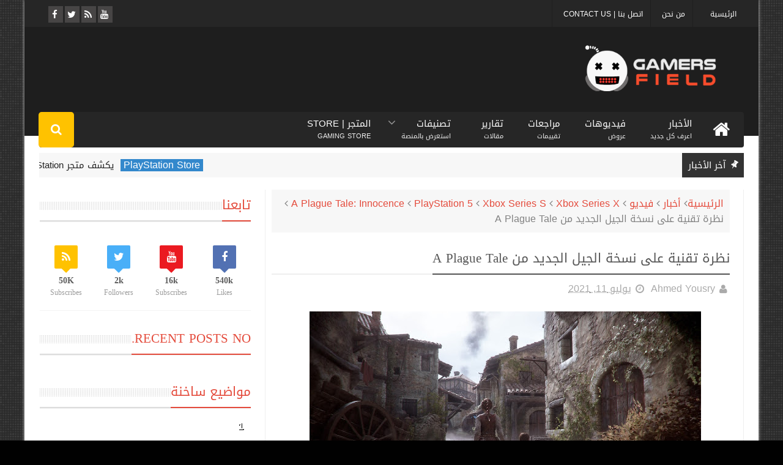

--- FILE ---
content_type: text/html; charset=UTF-8
request_url: https://www.gamersfld.net/2021/07/plague-tale_11.html
body_size: 59922
content:
<!DOCTYPE html>
<html class='v2' dir='rtl' xmlns='http://www.w3.org/1999/xhtml' xmlns:b='http://www.google.com/2005/gml/b' xmlns:data='http://www.google.com/2005/gml/data' xmlns:expr='http://www.google.com/2005/gml/expr' xmlns:fb='http://www.facebook.com/2008/fbml'>
<head>
<link href='https://www.blogger.com/static/v1/widgets/2370241452-css_bundle_v2_rtl.css' rel='stylesheet' type='text/css'/>
<meta content='text/html; charset=UTF-8' http-equiv='Content-Type'/>
<meta content='blogger' name='generator'/>
<link href='https://www.gamersfld.net/favicon.ico' rel='icon' type='image/x-icon'/>
<link href='https://www.gamersfld.net/2021/07/plague-tale_11.html' rel='canonical'/>
<link rel="alternate" type="application/atom+xml" title="Gamers Field - Atom" href="https://www.gamersfld.net/feeds/posts/default" />
<link rel="alternate" type="application/rss+xml" title="Gamers Field - RSS" href="https://www.gamersfld.net/feeds/posts/default?alt=rss" />
<link rel="service.post" type="application/atom+xml" title="Gamers Field - Atom" href="https://www.blogger.com/feeds/6276999957352838546/posts/default" />

<!--Can't find substitution for tag [blog.ieCssRetrofitLinks]-->
<link href='https://blogger.googleusercontent.com/img/b/R29vZ2xl/AVvXsEgUygJ7AO07hX45pdrpK2msypAoASxzDT1xhPILfb8IwKb9w5fISDAxeAqdDaSbR4Bja7rc8o8GwG3cgeNCxLBnEdwb16demFaOVh3h3nWIKHVdqGkUbMq-PYdAEOMo00SghZPJYnznnA/w640-h360/asobostudio_aplaguetale_screen17-cdr.jpg' rel='image_src'/>
<meta content='أداء تقني أفضل لمنصة Series X مع لعبة A Plague Tale' name='description'/>
<meta content='https://www.gamersfld.net/2021/07/plague-tale_11.html' property='og:url'/>
<meta content='نظرة تقنية على نسخة الجيل الجديد من A Plague Tale' property='og:title'/>
<meta content='أداء تقني أفضل لمنصة Series X مع لعبة A Plague Tale' property='og:description'/>
<meta content='https://blogger.googleusercontent.com/img/b/R29vZ2xl/AVvXsEgUygJ7AO07hX45pdrpK2msypAoASxzDT1xhPILfb8IwKb9w5fISDAxeAqdDaSbR4Bja7rc8o8GwG3cgeNCxLBnEdwb16demFaOVh3h3nWIKHVdqGkUbMq-PYdAEOMo00SghZPJYnznnA/w1200-h630-p-k-no-nu/asobostudio_aplaguetale_screen17-cdr.jpg' property='og:image'/>
<meta content='width=device-width, initial-scale=1, maximum-scale=1' name='viewport'/>
<title>نظرة تقنية على نسخة الجيل الجديد من A Plague Tale | Gamers Field</title>
<meta content='text/html; charset=UTF-8' http-equiv='Content-Type'/>
<meta content='نظرة تقنية على نسخة الجيل الجديد من A Plague Tale' property='og:title'/>
<meta content='https://www.gamersfld.net/2021/07/plague-tale_11.html' property='og:url'/>
<meta content='article' property='og:type'/>
<meta content='https://blogger.googleusercontent.com/img/b/R29vZ2xl/AVvXsEgUygJ7AO07hX45pdrpK2msypAoASxzDT1xhPILfb8IwKb9w5fISDAxeAqdDaSbR4Bja7rc8o8GwG3cgeNCxLBnEdwb16demFaOVh3h3nWIKHVdqGkUbMq-PYdAEOMo00SghZPJYnznnA/w640-h360/asobostudio_aplaguetale_screen17-cdr.jpg' property='og:image'/>
<meta content='أداء تقني أفضل لمنصة Series X مع لعبة A Plague Tale' name='og:description'/>
<meta content='Gamers Field' property='og:site_name'/>
<meta content='https://www.gamersfld.net/' name='twitter:domain'/>
<meta content='نظرة تقنية على نسخة الجيل الجديد من A Plague Tale' name='twitter:title'/>
<meta content='summary_large_image' name='twitter:card'/>
<meta content='https://blogger.googleusercontent.com/img/b/R29vZ2xl/AVvXsEgUygJ7AO07hX45pdrpK2msypAoASxzDT1xhPILfb8IwKb9w5fISDAxeAqdDaSbR4Bja7rc8o8GwG3cgeNCxLBnEdwb16demFaOVh3h3nWIKHVdqGkUbMq-PYdAEOMo00SghZPJYnznnA/w640-h360/asobostudio_aplaguetale_screen17-cdr.jpg' name='twitter:image'/>
<meta content='نظرة تقنية على نسخة الجيل الجديد من A Plague Tale' name='twitter:title'/>
<meta content='أداء تقني أفضل لمنصة Series X مع لعبة A Plague Tale' name='twitter:description'/>
<meta content='index, follow' name='Robots'/>
<meta content='490540377641790' property='fb:app_id'/>
<meta content='http://www.facebook.com/gamersfieldmanager' property='fb:admins'/>
<meta content='@gamersfld' name='twitter:site'/>
<meta content='@gamersfld' name='twitter:creator'/>
<link href='https://plus.google.com/u/0/b/111310732257980093038/+GamersfldNet/posts' rel='publisher'/>
<script type='text/javascript'>
      var blog = document.location.hostname.split(".");
      if (window.location.href.indexOf(".blogspot") > -1) {
          if (blog[blog.length - 1] != "com") {
              var ncr = "http://" + blog[0] + ".blogspot.com/ncr";
              window.location.replace(ncr + document.location.pathname);
          }
      }
    </script>
<link href='https://blogger.googleusercontent.com/img/b/R29vZ2xl/AVvXsEhkdAWf89T8E9nfMLZDKqlqcI0yqp0ljLL5VMKWj3yqaJ5h4DN7EWxQVtzG50odEEPYlRMdSFgjTMj0D6PdjFumCOGyL66k0-fDWtC-u5GWoxiki-yz1_EkzgYySBExLV1sOiLYnJE6oDo/s1600/Untitled-1+%255B16x16%255D.ico' rel='shortcut icon' type='image/x-icon'/>
<link href="//fonts.googleapis.com/earlyaccess/droidarabickufi.css" rel="stylesheet" type="text/css">
<link href='//netdna.bootstrapcdn.com/font-awesome/4.3.0/css/font-awesome.min.css' rel='stylesheet'/>
<style type='text/css'>@font-face{font-family:'Droid Sans';font-style:normal;font-weight:400;font-display:swap;src:url(//fonts.gstatic.com/s/droidsans/v19/SlGVmQWMvZQIdix7AFxXkHNSbRYXags.woff2)format('woff2');unicode-range:U+0000-00FF,U+0131,U+0152-0153,U+02BB-02BC,U+02C6,U+02DA,U+02DC,U+0304,U+0308,U+0329,U+2000-206F,U+20AC,U+2122,U+2191,U+2193,U+2212,U+2215,U+FEFF,U+FFFD;}</style>
<style id='page-skin-1' type='text/css'><!--
/*
-----------------------------------------------
Blogger Template Style
Name:GamersField Blogger Template
dev:mohamedriof
/* Variable definitions
====================
<Variable name="keycolor" description="Main Color" type="color" default="#1e87f0"/>
<Variable name="body.background" description="Background" type="background" color="#323232" default="$(color) url(https://blogger.googleusercontent.com/img/b/R29vZ2xl/AVvXsEideKcLwRO6nHYbLmOCaaFPt-2SbfHFbB_Z8ojlHE1dAlNJluAVIvvWXHayFfYDjPMuJJKySMLX3QTlP8cIudaxj8ONHkVuXY6tK_BNTvpbjYYQVreDI8cGO_dMJ79JoTwDG2Dpx9tFnlC2/s1600/background.jpg) repeat fixed top center"/>
<Group description="Main Sittings" selector="body">
<Variable name="main.color" description="Main Theme Color" type="color" default="#E44B3C"/>
<Variable name="text.color" description="Main Text Color" type="color" default="#828282"/>
<Variable name="body.font" description="Main Font" type="font" default="normal normal 13px Droid Sans"/>
</Group>
<Group description="links color" selector="body">
<Variable name="link.color" description="link color" type="color" default="#E44B3C"/>
<Variable name="link.color.hover" description="link color hover" type="color" default="#E44B3C"/>
</Group>
<Group description="Top Nav" selector="#header-top">
<Variable name="top.nav.bg" description="Background Color" type="color" default="#333333"/>
<Variable name="top.nav.text" description="Menu Text Color" type="color" default="#D1D1D1"/>
<Variable name="top.nav.text.hover" description="Menu Text Color Hover" type="color" default="#999"/>
<Variable name="top.social.bg" description="Social Icon Background" type="color" default="#474545"/>
<Variable name="top.social.color" description="Social Icon Color" type="color" default="#FFF"/>
</Group>
<Group description="Main Menu" selector="#header-tail">
<Variable name="main.nav.bg" description="Background Color" type="color" default="#333333"/>
<Variable name="main.nav.icon.color" description="Icons Color" type="color" default="#FFF"/>
<Variable name="main.nav.title.color" description="Menu Title Color" type="color" default="#FFC000"/>
<Variable name="main.nav.subtitle.color" description="Menu Sub-Title Color" type="color" default="#EEE"/>
</Group>
<Group description="News Ticker" selector=".ticker">
<Variable name="ticker.bg" description="Background Color" type="color" default="#f7f7f7"/>
<Variable name="ticker.title.bg" description="Title Background" type="color" default="#333"/>
<Variable name="ticker.title.color" description="Title Color" type="color" default="#fff"/>
<Variable name="ticker.tag.bg" description="Tag Background" type="color" default="#38c"/>
<Variable name="ticker.tag.color" description="Tag Color" type="color" default="#fff"/>
</Group>
<Group description="Ticker Links" selector=".ticker .recent-title a">
<Variable name="ticker.link.color" description="link color" type="color" default="#222"/>
<Variable name="ticker.link.color.hover" description="link color hover" type="color" default="#E44B3C"/>
</Group>
<Variable name="header.font" description="blog title font" type="font" default="normal normal 60px Droid Sans"/>
<Variable name="titles.font" description="Titles Font" type="font" default="normal normal 15px Ruda"/>
<Variable name="post.body.font" description="Post Body Font" type="font" default="normal normal 16px Droid Arabic Kufi"/>
<Variable name="desc.font" description="Small Description Font" type="font" default="normal normal 13px Droid Sans"/>
<Variable name="content.bg.color" description="Content Background Color" type="color" default="#FFF"/>
<Variable name="posts.link.color" description="Posts Links Color" type="color" default="#222"/>
<Variable name="posts.block.title" description="Posts Title Background" type="color" default="#F4F4F4"/>
*/
/*
CONTENTS
=======================
= A. Css Reset
= B. Body
= C. Header Section
= D. Social Icons Widget
= E. Magazine Section
= F. Posts Section
= G. Blogger Comments
= H. Blogger Widgets
= I. Sidebar Section
= J. Footer Section
= K. Error page
= L. Shortcodes
*/
/*=====================================
= A. Css Reset
=====================================*/
.fa{transition:all 0 ease;-webkit-transition:all 0 ease;-moz-transition:all 0 ease;-o-transition:all 0 ease}*{outline:0;transition:all .5s ease;-webkit-transition:all .5s ease;-moz-transition:all .5s ease;-o-transition:all .5s ease}*,:before,:after{-webkit-box-sizing:border-box;-moz-box-sizing:border-box;box-sizing:border-box}a,abbr,acronym,address,applet,b,big,blockquote,body,caption,center,cite,code,dd,del,dfn,div,dl,dt,em,fieldset,font,form,h1,h2,h3,h4,h5,h6,html,i,iframe,img,ins,kbd,label,legend,li,object,p,pre,q,s,samp,small,span,strike,strong,sub,sup,table,tbody,td,tfoot,th,thead,tr,tt,u,ul,var{padding:0;border:0;outline:0;vertical-align:baseline;background:0 0}ins{text-decoration:underline}del{text-decoration:line-through}blockquote{font-style:italic;color:#888}dl,ul{list-style-position:inside;font-weight:700;list-style:none}ul li{list-style:none}caption,th{text-align:center}img{border:none;position:relative}a,a:visited{text-decoration:none;font-weight:100}a{color:#E44B3C}a:hover{color:#E44B3C}q:after,q:before{content:''}p{margin:0}abbr,acronym{border:0}.clear{clear:both}.section,.widget,.widget ul{margin:0;padding:0}::-moz-selection{background-color:#E44B3C;color:#fff}::selection{background-color:#E44B3C;color:#fff}.blog-feeds,.post-feeds,.quickedit{display:none}.status-msg-border{display:none}.status-msg-body{position:relative;padding:0}.status-msg-wrap{width:100%;background-color:#fff;color:#555;padding:30px 0;font-size:120%}body{background:#010101;font-family:'Droid Arabic Kufi',arial;line-height:25px;color:#828282}#outer-wrapper{max-width:1200px;margin:0 auto;background-color:#FFFFFF;box-shadow:0 0 5px #ccc;z-index:1}#content-wrapper{overflow:hidden}#main-wrapper{width:68%}#sidebar-wrapper{width:32%;position:relative}.row{margin-right:2%;margin-left:2%;max-width:1200px}a{font-family:'Droid Arabic Kufi',arial!important}#header-wrapper{margin-bottom:20px;background-color:#1E1E1E}#header-content{display:table;padding:0 0;color:#555;width:96%}.header,.topad{display:table-cell;vertical-align:middle;width:100%}.topad{max-width:728px;height:90px;float:left;margin-top:24px;margin-bottom:24px}.topad h2{display:none}.topad .widget{line-height:0}.header a{color:#555}div#header{float:right;width:302px}#header-tail{height:58px;position:relative;background-color:#262626;transition:all 0 ease;-webkit-transition:all 0 ease;-moz-transition:all 0 ease;-o-transition:all 0 ease;border-radius:4Px!important;top:19px;margin-bottom:28px;margin-top:-19px}.menu #nav{display:none}.selectnav{font:normal normal 13px Droid Sans;border:0}.sub-menu{display:none}#menu li,#menu ul{transition:all 0 ease;-webkit-transition:all 0 ease;-moz-transition:all 0 ease;-o-transition:all 0 ease}.menu ul li{padding:7.5px 0;display:inline;height:58px}.menu ul li a{text-transform:uppercase;font-size:15px;color:#FFFFFF;font-weight:100;padding:2px 20px;display:block;height:21px;margin:0;position:relative}.menu ul li a span{font-size:11px;font-weight:400;display:block;margin-top:5px;color:#EEEEEE}.home-icon .fa{font-size:30px;line-height:35px}.menu ul li:hover{background-color:#383737}.menu ul li ul li{padding:0;margin:0;display:block;float:none;background-color:#333}.menu ul li ul li:hover{background-color:#333333}.menu ul li ul a:hover{color:#fff;box-shadow:none;padding-left:30px;transition:.4s;background-color:rgba(255,255,255,0.1)}.menu ul li ul a:before{font-family:fontawesome;vertical-align:middle;font-size:10px}.home-icon{font-size:15px;position:absolute;top:11px;width:75px;height:35px;padding:0;text-align:center;z-index:9;color:#FFFFFF;border-right:0 solid!important}.home-icon:hover{color:#FFFFFF}.hasSub a:after{font-family:'FontAwesome';content:'\f107';top:-3px;position:absolute;color:rgba(255,255,255,0.5);font-size:20px}.hasSub ul a:after{content:'';line-height:0}.menu ul li ul{position:absolute;z-index:999;padding-top:15px;display:none;width:200px}.menu ul li ul a{margin-top:0;color:#aaa;height:auto;line-height:16px;border:0;line-height:38px;height:38px;font-size:12px;font-weight:400;border-bottom:1px solid #222;border-top:1px solid #444}#header-top{background-color:#262626;height:44px}.menu-top li{margin-right:0;line-height:36px;text-align:center;float:left}.menu-top li a{color:#FFFFFF;text-transform:uppercase;font-size:12px;padding:12px 2px;text-align:center;border-left:1px solid #1E1E1E;padding-left:18px}.menu-top li a:hover{color:#999999}.menu-top li:last-child a:after{content:''}.search-icon:before{content:"\f002";font-family:'FontAwesome'}.search-icon{overflow:hidden;background-color:#FFC200;color:#FFFFFF;line-height:58px;height:58px;display:block;width:58px;text-align:center;font-size:19px;position:relative;z-index:99;left:-1Px;border-radius:5Px}#header-top{background:#262626!important;height:44px}#header-search .searchbox{position:absolute;top:0;height:48px;border:0;width:100%;z-index:98;background-color:#282828;color:#FFF;font-size:17px;text-align:right!important;direction:rtl;font-family:'Droid Arabic Kufi',arial}#slidercustom li.wrapper{width:40%;height:215px;position:relative;padding:.1px;overflow:hidden;float:left;margin-bottom:20px}#slidercustom #label_with_thumbs > li:nth-child(1){width:58.333333333%;height:450px;float:right}#slidercustom #label_with_thumbs > li:nth-child(1) > a > img{width:100%;height:100%}#slidercustom .label_thumb:after{content:no-close-quote;position:absolute;bottom:0;width:100%;height:151px;background:url(https://blogger.googleusercontent.com/img/b/R29vZ2xl/AVvXsEhgHICa0iX89Cno47fC6f0YnjNTqljP3vOkqrLeTzxBc0sXyj7Af3dmYPLqpLPgs_5go1hqRAIDiO9w9V72pyU0T194Oc2fFQAb_pSxJ634Dp-nRTa7Imd4sRRpEPFqS62R8Y4JqBwh4O8/s1600/gradient.png) repeat-x;opacity:.8}.searchbox::-webkit-input-placeholder{color:#FFF}.social-sec li{display:inline;padding:0;width:20%!important}.social-sec .widget ul{padding:0}.social-sec .LinkList ul{text-align:center}.social-sec #social a{display:block;height:27px;width:27px;font-size:15px;margin-top:5.5px;color:#FFFFFF;background-color:#474545}.social-sec #social a:before{display:inline-block;font-family:FontAwesome;font-style:normal;font-weight:400;line-height:27px;-webkit-font-smoothing:antialiased;-moz-osx-font-smoothing:grayscale}.social-sec .facebook:before{content:"\f09a"}.social-sec #social a.facebook:hover{background-color:#3b5998}.social-sec .twitter:before{content:"\f099"}.social-sec #social a.twitter:hover{background-color:#55acee}.social-sec .gplus:before{content:"\f0d5"}.social-sec #social a.gplus:hover{background-color:#dd4b39}.social-sec .rss:before{content:"\f09e"}.social-sec ul#social a.rss:hover{background-color:#f26522}.social-sec .youtube:before{content:"\f167"}.social-sec ul#social a.youtube:hover{background-color:#e52d27}.social-sec .skype:before{content:"\f17e"}.social-sec ul#social a.skype:hover{background-color:#00aff0}.social-sec .stumbleupon:before{content:"\f1a4"}.social-sec ul#social a.stumbleupon:hover{background-color:#eb4924}.social-sec .tumblr:before{content:"\f173"}.social-sec ul#social a.tumblr:hover{background-color:#35465c}.social-sec .vine:before{content:"\f1ca"}.social-sec ul#social a.vine:hover{background-color:#00b488}.social-sec .stack-overflow:before{content:"\f16c"}.social-sec ul#social a.stack-overflow:hover{background-color:#fe7a15}.social-sec .linkedin:before{content:"\f0e1"}.social-sec ul#social a.linkedin:hover{background-color:#0976b4}.social-sec .dribbble:before{content:"\f17d"}.social-sec ul#social a.dribbble:hover{background-color:#ea4c89}.social-sec .soundcloud:before{content:"\f1be"}.social-sec ul#social a.soundcloud:hover{background-color:#f80}.social-sec .behance:before{content:"\f1b4"}.social-sec ul#social a.behance:hover{background-color:#1769ff}.social-sec .digg:before{content:"\f1a6"}.social-sec ul#social a.digg:hover{background-color:#000}.social-sec .instagram:before{content:"\f16d"}.social-sec ul#social a.instagram:hover{background-color:#3f729b}.social-sec .pinterest:before{content:"\f0d2"}.social-sec ul#social a.pinterest:hover{background-color:#cc2127}.social-sec .delicious:before{content:"\f1a5"}.social-sec ul#social a.delicious:hover{background-color:#39f}.social-sec ul#social a:hover{color:#fff;opacity:1;-webkit-border-radius:3px;-moz-border-radius:3px;border-radius:3px}.img-Animate .recent-layout .recent-thumb,.img-Animate .recent-layout .first-thumb,.img-Animate .post-widget .rcp-thumb,.img-Animate .PopularPosts img,.img-Animate .home .post-thumb a{opacity:0;transition:all .5s ease;-webkit-transition:all .2s ease;-moz-transition:all .2s ease;-o-transition:all .2s ease;-webkit-transform:scale(.8);-moz-transform:scale(.8);transform:scale(.8)}.img-Animate .show-with,.img-Animate .recent-layout .recent-thumb.show-with,.img-Animate .recent-layout .first-thumb.show-with,.img-Animate .post-widget .rcp-thumb.show-with,.img-Animate .PopularPosts img.show-with,.img-Animate .post-thumb a.show-with{opacity:1;transition:all .5s ease;-webkit-transition:all .2s ease;-moz-transition:all .2s ease;-o-transition:all .2s ease;-webkit-transform:scale(1);-moz-transform:scale(1);transform:scale(1)}.ticker .title{font:normal normal 15px 'Droid Arabic Kufi',sans-serif;height:40px;overflow:hidden;line-height:40px;padding:0 10px;background-color:#333333;color:#ffffff;float:right!important}.ticker .layout-content{overflow:hidden}.ticker .layout-content li{display:inline-block;height:40px;line-height:40px;padding:0}.ticker{height:40px;overflow:hidden;margin-bottom:20px;background-color:#f7f7f7}.ticker .post-tag{display:inline-block;background-color:#3388cc;color:#ffffff;padding:2px 5px;line-height:1}.ticker .recent-title{display:inline-block}.ticker .recent-title a{color:#222222}.ticker .recent-title a:hover{color:#E44B3C}.tickercontainer,.tickercontainer .mask,ul.newsticker{-webkit-transition:all 0 linear;-moz-transition:all 0 linear;-o-transition:all 0 linear;transition:all 0 linear;list-style:none;margin:0}.tickercontainer{margin:0;padding:0;overflow:hidden}.tickercontainer .mask{position:relative;overflow:hidden}.newsticker{position:relative;list-style-type:none;margin:0;padding:0}.tickeroverlay-left{display:none}.tickeroverlay-right{display:none}.sidebar .post-widget li{overflow:hidden;border-bottom:1px solid #eee;padding:10px 0}.footer-column .post-widget li{overflow:hidden;border-bottom:1px solid #333;padding:10px 0}.post-widget li:first-child{padding-top:0}.post-widget li:last-child{border-bottom:none}.post-widget .rcp-thumb{display:block;width:60px;height:60px;border-radius:2px}.post-widget .rcp-title{font:normal normal 15px Ruda;margin:5px 0 8px}.post-widget .rcp-title a{color:#222222;font-weight:700;font-size:14px}.post-widget .rcp-title a:hover{color:#E44B3C;text-decoration:underline}.footer-column .post-widget .rcp-title a{color:#DDD}.footer-column .post-widget .rcp-title a:hover{color:#888}.footer-column .recent-date,.footer-column .recent-author,.footer-column .recent-date:before,.footer-column .recent-author:before{color:#999}.intro .widget-content,.recent-layout .widget-content,.recent-layout h2.title,.ticker .widget-content{display:none}.recent-layout .box-title h2.title{font:normal normal 15px Ruda;display:inline-block}.recent-layout .box-title h2.title{font:normal normal 15px Ruda;display:inline-block;line-height:15px;padding-bottom:11px;border-radius:4px;font-weight:100;padding-right:21px;padding-left:13px;direction:rtl}.more-link{height:20px;line-height:20px;padding:0 5px;background-color:#FFF;margin-top:7px;font-size:11px;color:#aaa}.more-link:after{font-family:fontawesome;font-size:9px;vertical-align:middle}.box-title{background-color:#EEEEEE;margin-bottom:8px;border-radius:3px!important}.box-title h2{background-color:#E44B3C;display:inline-block}.box-title h2 a{color:#FFF;font-weight:700;font-size:15px;text-transform:uppercase;display:block}.box-title h2 a:before{content:"\f11b";font-family:fontawesome;font-size:16px;vertical-align:middle;font-weight:400;float:right;margin-right:-9px!important;margin-left:7px}.recent-date:before{content:'\f073';font-family:fontawesome;color:#bbb}.recent-date{color:#999;font-weight:400;font-size:12px}.recent-date:before,.recent-author:before{float:right;padding:0 0 0 5px}.recent-date,.recent-author{display:inline-block}.recent-author:before{display:none}.recent-author{display:none}.intro-loader{position:absolute;top:0;width:100%;height:100%}.intro{position:relative}.intro-loader .fa{position:absolute;top:50%;left:50%;margin-left:-10px;margin-top:-10px;font-size:20px;color:#222}.intro .widget{margin-bottom:20px!important;height:450px;overflow:hidden}.intro h2{display:none;display:none}.intro .rcp-thumb{width:100%;height:215px;display:block}.intro li:hover .rcp-thumb{-webkit-transform:scale(1.1);-moz-transform:scale(1.1);transform:scale(1.1);transition:all .3s ease;-webkit-transition:all .3s ease;-moz-transition:all .3s ease;-o-transition:all .3s ease}.intro .rcp-title{font:normal normal 15px Ruda;font-size:16px}.intro .rcp-thumb:after{content:no-close-quote;position:absolute;bottom:0;width:100%;height:151px;background:url(https://blogger.googleusercontent.com/img/b/R29vZ2xl/AVvXsEhgHICa0iX89Cno47fC6f0YnjNTqljP3vOkqrLeTzxBc0sXyj7Af3dmYPLqpLPgs_5go1hqRAIDiO9w9V72pyU0T194Oc2fFQAb_pSxJ634Dp-nRTa7Imd4sRRpEPFqS62R8Y4JqBwh4O8/s1600/gradient.png) repeat-x;opacity:.8}.intro li{width:40%;height:215px;position:relative;padding:.1px;overflow:hidden}.intro li:nth-child(2){margin-bottom:20px}.intro li:first-child{width:58.333333333%;height:450px}.intro li:first-child .rcp-thumb{height:450px}.intro li:first-child .rcp-title{font-size:25px}.intro .post-panel{position:absolute;bottom:20px}.intro .rcp-title a{color:#FFF;font-weight:100;position:relative;bottom:10px;line-height:28px;font-family:'Droid Arabic Kufi',arial;font-size:21px}.intro .recent-date:before{color:#bbb}.intro .recent-date{color:#bbb}.intro .recent-author:before{color:#bbb}.intro .recent-author{color:#bbb}.intro .post-tag{position:absolute;top:15px;background-color:#B565BE;color:#FFF;padding:10px;text-transform:uppercase;font-weight:700;z-index:99}.intro li:nth-child(2) .post-tag{background-color:#E44B3C}.intro li:nth-child(3) .post-tag{background-color:#FF5858}.recent-layout .widget{margin-bottom:20px}.recent-layout .recent-sec .widget:last-child{margin-bottom:20px}.recent-title{font:normal normal 15px Ruda;direction:rtl}.fbig .first-thumb:hover,.fbig .recent-thumb:hover{-webkit-transform:scale(1.1)!important;-moz-transform:scale(1.1)!important;transform:scale(1.1)!important;transition:all .3s ease!important;-webkit-transition:all .3s ease!important;-moz-transition:all .3s ease!important;-o-transition:all .3s ease!important}.fbig .first .rthumbc{width:50%;height:200px}.fbig .first-thumb{width:100%;height:200px;display:block}.fbig .first{overflow:hidden}.rthumbc{overflow:hidden}.fbig ul li .rthumbc{width:90px;height:60px;display:table-cell;vertical-align:middle}.fbig ul li .recent-thumb{width:90px;height:60px;display:block}.fbig ul li .recent-content{display:table-cell;vertical-align:middle}.fbig .recent-title a{font-weight:100;color:#222222;display:inline-block;font-size:14px;height:43px;overflow:hidden}.fbig .first-content .recent-title a{font-size:18px;height:49px}.fbig .recent-des{margin-top:15px;font:normal normal 13px Droid Sans;line-height:22px;direction:rtl}.fbig1 .first{margin-bottom:15px;padding-bottom:15px;border-bottom:1px solid #EEE}.fbig1 .first .rthumbc{display:table-cell;vertical-align:middle}.fbig1 .first-thumb{display:block}.fbig1 .first-content{display:table-cell;vertical-align:middle}.fbig1 ul li{display:inline-block;width:48%;padding-bottom:15px;margin-bottom:15px;padding-top:0;border-bottom:1px solid #EEE;height:77px}.fbig1 ul li:nth-child(4),.fbig1 ul li:nth-child(5){border-bottom:0;padding-bottom:0;margin-bottom:0;height:62px}.fbig2 .first{width:50%}.fbig2 .first .rthumbc{width:100%;margin-bottom:15px}.fbig2 .first-thumb{width:100%}.fbig2 ul li{display:block;width:48%;padding-bottom:15px;margin-bottom:15px;padding-top:0;border-bottom:1px solid #EEE}.fbig2 ul li:last-child{border-bottom:0;padding-bottom:0;margin-bottom:0}.column{width:47.15%;display:inline-block}.column .first .rthumbc{width:100%;margin-bottom:15px}.column .first-thumb{width:100%}.column .first,.column ul li{border-bottom:1px solid #EEE;margin-bottom:15px;padding-top:0}.column .first{padding-bottom:15px}.column ul li{padding-bottom:15px}.column ul li:last-child{border-bottom:0;margin-bottom:0;padding-bottom:0}.list ul li{display:inline-block;width:48%;padding-bottom:15px;margin-bottom:15px;padding-top:0;border-bottom:1px solid #EEE;height:77px}.list ul li:last-child,.list ul li:nth-child(5){border-bottom:0;padding-bottom:0;margin-bottom:0;height:62px}.recent-title a:hover{text-decoration:underline;color:#E44B3C}.recent-block .recent-thumb{width:100%;height:150px;display:block}.recent-block ul li{width:33%;display:inline-block;position:relative;padding:0;margin-bottom:2px}.recent-block .recent-title a{font-weight:100;margin-bottom:5px;display:inline-block}.gallery ul li{height:150px;overflow:hidden}.gallery li:hover .recent-content{bottom:10px}.gallery li:hover .recent-thumb{opacity:.4!important}.gallery li:hover{background-color:#000}.gallery .recent-content{position:absolute;bottom:-100%}.gallery .recent-date,.gallery .recent-author{color:#BBB}.gallery .recent-title a{font-size:15px;color:#FFF}.videos ul li:nth-child(4),.videos ul li:nth-child(5),.videos ul li:nth-child(6){margin-bottom:0;padding-bottom:0;border-bottom:0}.videos ul li{width:32%}.videos .recent-title a{color:#222222;height:20px;margin-bottom:0;padding-bottom:2px}.videos .recent-title a:hover{color:#E44B3C}.videos ul li,.videos .recent-thumb{margin-bottom:15px;padding-bottom:15px;border-bottom:1px solid #F0F0F0}.videos ul li .recent-thumb:before{content:'\f01d';font-family:fontawesome;position:absolute;height:150px;width:100%;text-align:center;line-height:150px;color:#FFF;font-size:0;font-weight:400;opacity:.5;transition-timing-function:linear,ease-out-in;transition:.4s}.videos .recent-thumb{position:relative}.videos .recent-thumb:hover{opacity:1}.videos .recent-thumb:hover:before{background-color:#000;opacity:.5;font-size:5em;transition-timing-function:linear,ease-in-out;transition:.1s;transition-delay:.1s}.owl-carousel .owl-wrapper:after{content:".";display:block;clear:both;visibility:hidden;line-height:0;height:0}.owl-carousel{display:none;position:relative;width:100%;-ms-touch-action:pan-y}.owl-carousel .owl-wrapper{display:none;position:relative;-webkit-transform:translate3d(0px,0px,0px)}.owl-carousel .owl-wrapper-outer{overflow:hidden;position:relative;width:100%}.owl-carousel .owl-wrapper-outer.autoHeight{-webkit-transition:height 500ms ease-in-out;-moz-transition:height 500ms ease-in-out;-ms-transition:height 500ms ease-in-out;-o-transition:height 500ms ease-in-out;transition:height 500ms ease-in-out}.owl-controls .owl-page,.owl-controls .owl-buttons div{cursor:pointer}.owl-controls{-webkit-user-select:none;-khtml-user-select:none;-moz-user-select:none;-ms-user-select:none;user-select:none;-webkit-tap-highlight-color:rgba(0,0,0,0)}.grabbing,.grabbing a,.grabbing *{cursor:e-resize!important}.owl-carousel .owl-wrapper,.owl-carousel .owl-item{-webkit-backface-visibility:hidden;-moz-backface-visibility:hidden;-ms-backface-visibility:hidden;-webkit-transform:translate3d(0,0,0);-moz-transform:translate3d(0,0,0);-ms-transform:translate3d(0,0,0)}.owl-prev,.owl-next{width:28px;height:22px;background-color:#fff;text-align:center;line-height:22px;font-size:12px;margin-top:5px;color:#aaa;display:inline-block}.owl-next:before{font-family:fontawesome}.owl-prev:before{font-family:fontawesome}.carousel.recent-block .recent-thumb{height:180px}.carousel .recent-content{position:absolute;bottom:10px;width:90%;left:5%}.carousel .recent-content .recent-title a{color:#FFF;font-size:12px}.carousel .recent-content .recent-date,.carousel .recent-content .recent-author{color:#bbb}.carousel .recent-thumb:before{content:no-close-quote;position:absolute;bottom:0;width:100%;height:150px;background:url(https://blogger.googleusercontent.com/img/b/R29vZ2xl/AVvXsEhgHICa0iX89Cno47fC6f0YnjNTqljP3vOkqrLeTzxBc0sXyj7Af3dmYPLqpLPgs_5go1hqRAIDiO9w9V72pyU0T194Oc2fFQAb_pSxJ634Dp-nRTa7Imd4sRRpEPFqS62R8Y4JqBwh4O8/s1600/gradient.png) repeat-x;opacity:.8}.carousel li{padding:0;position:relative;overflow:hidden;margin:0 5px;list-style:none}.owl-carousel{border:1px solid #DDD;padding:5px 0}.carousel li{background-color:#111}.carousel li:hover .recent-thumb{-webkit-transform:scale(1.1)!important;-moz-transform:scale(1.1)!important;transform:scale(1.1)!important;transition:all .3s ease!important;-webkit-transition:all .3s ease!important;-moz-transition:all .3s ease!important;-o-transition:all .3s ease!important;opacity:.5}.slider *{transition:all 0 ease;-webkit-transition:all 0 ease;-moz-transition:all 0 ease;-o-transition:all 0 ease}.slider li:hover .recent-thumb{-webkit-transform:scale(1.1)!important;-moz-transform:scale(1.1)!important;transform:scale(1.1)!important;transition:all .3s ease!important;-webkit-transition:all .3s ease!important;-moz-transition:all .3s ease!important;-o-transition:all .3s ease!important;opacity:.5!important}.slider .owl-carousel{border:0;padding:0}.slider .owl-item li{margin:0;padding:0}.slider.recent-block .recent-thumb{height:400px}.slider.carousel .recent-content{bottom:20px;text-align:center}.slider.carousel .recent-content .recent-title a{font-size:18px;margin-bottom:-2px;text-transform:uppercase}.slider .recent-des{line-height:22px;font-size:14px;color:#BBB;margin-top:10px;max-width:550px;margin-right:auto;margin-left:auto;direction:rtl}.slider-items .recent-author,.slider-items .recent-date{margin-left:10px;display:none}.slider.carousel .recent-thumb:before{opacity:.9;background-size:250px 100%;height:250px}.slider .owl-controls{position:absolute;top:10px;left:10px}.slider .owl-prev,.slider .owl-next{height:40px;line-height:40px;width:40px;font-size:14px;opacity:.6;background-color:#000;color:#FFF}.slider .owl-prev:hover,.slider .owl-next:hover{opacity:.9;background-color:#E44B3C}.post-thumb a{-webkit-transition:all .6s;-moz-transition:all .6s;-o-transition:all .6s;transition:all .6s}.post-thumb a:hover{-webkit-transform:scale(1.1)!important;-moz-transform:scale(1.1)!important;transform:scale(1.1)!important;transition:all .3s ease!important;-webkit-transition:all .3s ease!important;-moz-transition:all .3s ease!important;-o-transition:all .3s ease!important}.postags{position:absolute;top:5px}.postags a{padding:5px;display:inline-block;background:#E44B3C;margin:0;color:#fff}.postags a:nth-child(2){background-color:#444}.postags a{display:none}.postags a:first-child,.postags a:nth-child(2){display:inline-block}.postags a:hover{background:#aaa}.index .status-msg-wrap{background-color:#FFF;border:1px solid #EEE;padding:15px 0;margin-top:0;margin-bottom:20px}#related-posts .owl-prev,#related-posts .owl-next{height:40px;line-height:40px;width:40px}#related-posts .owl-controls{position:absolute;bottom:10px}#related-posts .owl-carousel li{direction:rtl!important}#related-posts{margin-bottom:20px}#related-posts .owl-carousel{padding:6px 5px;direction:ltr}.rnav li{width:100%;display:inline-block;height:300px;overflow:hidden;position:relative}.rnav li .rnav-img{width:100%;height:300px;display:block}.rnav li .rnav-conent{position:absolute;top:50%;height:20px;width:90%;text-align:center;margin-top:-10px}.rnav-title a{color:#222;font-size:17px}.rnav li .rnav-conent{transform:scale(10);-webkit-transform:scale(10);-moz-transform:scale(10);-o-transform:scale(10);-ms-transform:scale(10);transition:all .5s ease;-webkit-transition:all .2s ease;-moz-transition:all .2s ease;-o-transition:all .2s ease;-ms-transition:all .2s ease;opacity:0}.rnav li:hover .rnav-conent{transform:scale(1);-webkit-transform:scale(1);-moz-transform:scale(1);-o-transform:scale(1);-ms-transform:scale(1);opacity:1}.rnav li:hover .rnav-img{opacity:.2}.sharepost li{width:18%;border:1px solid #EEE;padding:0}.sharepost li a{padding:10px 0;background-color:#aaa;color:#FFF;display:block;border-radius:2px}.sharepost{overflow:hidden;text-align:center;margin-bottom:20px}.sharepost li a:hover{opacity:1}.sharepost li .twitter:hover{background-color:#55acee}.sharepost li .facebook:hover{background-color:#3b5998}.sharepost li .gplus:hover{background-color:#dd4b39}.sharepost li .pinterest:hover{background-color:#cc2127}.sharepost li .linkedin:hover{background-color:#0976b4}.hreview{display:none}.intro li .post-tag{background-color:#E44B3C!important}.item .intro,.item .recent-layout,.item .posts-title{display:none}.home .pagenavi{display:none}.pagenavi{padding:0 20px;text-align:center;padding-top:20px;border-top:1px solid #F0F0F0;margin:20px 0}.posts-tle{background-color:#F4F4F4;margin-bottom:15px;display:block!important}.posts-tle h2{font:normal normal 15px Ruda;background-color:#E44B3C;display:inline-block}.posts-tle h2 a{color:#FFF;font-weight:700;font-size:15px;text-transform:uppercase;display:block}.posts-tle h2 a:before{content:"\f11b";font-family:fontawesome;font-size:22px;vertical-align:middle;font-weight:400;float:right;margin-right:-9px!important;margin-left:7px;margin-left:10px;float:right}.posts-link{height:20px;line-height:20px;padding:0 5px;background-color:#FFF;margin-top:9px;font-size:11px;color:#aaa}.posts-link:after{font-family:fontawesome;font-size:9px;vertical-align:middle}.post-snippet{margin-top:10px;margin-bottom:10px;font:normal normal 13px tahoma;line-height:22px;color:#717171}.post-readmore a{display:inline-block;margin-bottom:0;font-weight:400;text-align:center;vertical-align:middle;cursor:pointer;background-image:none;white-space:nowrap;line-height:1.42857143;color:#fff;background-color:#E44B3C;border-radius:2px;font-size:16px;padding:5px 11px;margin-top:10px;outline:none;border:none;width:113px}.post-readmore a:hover{background:rgba(0,0,0,0.5)!important;width:128px;padding:5Px 20px}#post-foot{position:relative}.post-share{display:none;position:absolute;background:#444;padding:10px;border-radius:2px;top:-25px;transition:all 0 ease;-webkit-transition:all 0 ease;-moz-transition:all 0 ease;-o-transition:all 0 ease}.post-share:before{content:"";position:absolute;width:10px;height:10px;top:78%;z-index:0;background:#444;border-style:solid;border-color:#444;-webkit-transform:rotate(224deg);-moz-transform:rotate(224deg);-ms-transform:rotate(224deg);-o-transform:rotate(224deg);transform:rotate(224deg)}.post-share ul{margin:0;padding:0}.post-share ul li{margin:0;padding:0}.post-share ul li a{color:#fff;border-bottom:1px solid #555;padding:5px;display:block}.post-share ul li a:last-child{border-bottom:0}.post-share ul li a:hover{color:#eee}.post-sharebtn{display:block;padding:7px 29px 5px;background:#F4F4F4;border-radius:2px;margin:10px;cursor:pointer}.item .post-title{font-size:21px;font-weight: 100 !important;font-family:'Droid Arabic Kufi', tahoma !important}.post-sharebtn:hover{background:#E44B3C;color:#fff}.post-share .twitter{background-color:#55acee}.post-share .share{background-color:#3b5998}.post-share .plus{background-color:#dd4b39}.fa-share-alt:before{content:"\f1e0"}.fa-twitter:before{content:"\f099"}.fa-facebook:before{content:"\f09a"}.fa-google-plus:before{content:"\f0d5"}.fa-long-arrow-right:before{content:"\f178"}.index .post-title{font:normal normal 15px Ruda;margin-bottom:10px}.index .post-title a{font-weight:100;color:#222222;font-size:16px}.index .post-title a:hover{text-decoration:underline}.fa-angle-right:before{margin:0 5px}.breadcrumbs{padding:10px;background:#F7F7F7;margin-bottom:20px;direction:rtl}.item article{margin-top:20px}.item .post-heading{position:relative;margin:10px 0;border-bottom:2px solid #eee}.item .post-title{font:normal normal 15px Ruda;border-bottom:2px solid #555;color:#555;display:inline-block;padding-bottom:5px;font-size:24px;font-weight:500;position:relative;top:2px}.item .post-title{font-size:21px;font-weight:100}.item .post-body{width:98%;font:normal normal 16px Droid Arabic Kufi;color:#2d2d2d;font-size:15px;line-height:26px;overflow:hidden!important}.post-body h1,.post-body h2,.post-body h3,.post-body h4,.post-body h5,.post-body h6{margin-bottom:15px;color:#222222;font-family:'Droid Arabic Kufi',sans-serif}.item .post-outer{padding:0}.item .post-body img{margin:5px 0 5px 0!important;max-width:96%}.index article{display:table-cell;vertical-align:middle}.post-thumb{display:table-cell;vertical-align:middle;line-height:0;position:relative;overflow:hidden;width:360px}.index .post{overflow:hidden;display:table}.index .post-outer{margin-bottom:15px;padding-bottom:15px;overflow:hidden;border-bottom:1px solid #eee}.index .post-outer:last-child{border-bottom:0;margin-bottom:0;padding-bottom:0}.index #main-wrapper #main{margin-bottom:20px}.post-thumb img{width:100%;height:auto}.post-meta a,.post-meta i{color:#aaa}.post-meta a,.post-meta i{color:#aaa;float:right!important;margin-left:7px!important}.item #main-wrapper{margin-right:0!important;margin-left:0!important}.post-pager li{padding:0;display:inline-block;width:50%;direction:rtl}.post-pager li strong{display:block;padding:0 0 10px}ul.post-pager{background-color:#FFF;border:1px solid #EEE;display:block;width:100%;overflow:hidden;direction:ltr}.post-pager li a{color:#555;display:block;padding:20px 35px}.post-pager li:hover{background-color:#E44B3C}.post-pager li:hover a{color:#888;background:#f8f8f8}ul.post-pager *{transition:all 0 ease;-webkit-transition:all 0 ease;-moz-transition:all 0 ease;-o-transition:all 0 ease}.post-pager span{direction:rtl!important}.postarea-wrapper{padding:0;overflow:hidden}.tags{display:block;padding:20px 0}.tags a{font:normal 10px tahoma;background:#ccc;line-height:100%!important;padding:8px;margin-bottom:5px;color:#fff;background-color:#aaa;border-radius:3px;-webkit-border-radius:3px;text-align:center;text-transform:uppercase;text-decoration:none;transition:.4s}.tags a:hover{color:#fff!important;background:#666;transition:.4s}.articleAuthor{overflow:hidden;margin-bottom:20px}.authorContent{overflow:hidden;background:#f8f8f8;padding:30px;margin:1px;margin-bottom:0}.authorLeft{overflow:hidden}.authorLeft .authorAvatar{overflow:hidden;border-radius:50%}.authorLeft .authorAvatar img{display:block}.authorDetails{overflow:hidden;margin-bottom:5px;margin-top:10px}.authorDetails h2{font-size:16px;color:#555}.authorDetails .AuthorPostsCount{display:block;padding-top:3px}.authorDetails h2 span{color:#E44B3C;font-weight:400}.articleAuthor .authorContent p{line-height:20px;margin-bottom:10px}.authorContent .authorSocial{border-bottom:none}.authorSocial{padding:0 10px 10px}.authorSocial a{font-size:12px;speak:none;font-style:normal;font-weight:400;font-variant:normal;text-transform:none;padding:7px;display:inline-block;background:#444;color:#fff;width:24px;height:24px;border-radius:2px}.authorSocial a:hover{background:#E44B3C}#comments{line-height:1.5em;margin-top:25px}#gpluscomments{margin-top:25px!important}.comments .comment-block{margin-left:0}.comments .comments-content .comment{margin-bottom:16px;padding-bottom:8px;border-bottom:1px solid #eee}.comments .comments-content .comment-content{font-weight:400;margin:24px 0 10px;line-height:2em;margin:25px 0 0;max-width:500px}.comments .comments-content .comment:first-child{padding-top:16px;border-top:1px solid #eee}.comments .comments-content .comment{margin:0 0 25px;padding:0;border-bottom:1px solid #eee}.comments .comments-content .comment-header{margin:8px 0 0;display:inline-block}.comments .comments-content .user a:after{content:'says';margin-left:5px;font-size:12px;font-style:italic;display:inline;color:#BBB}.comments .comments-content .datetime a{color:#BBB;border-bottom:1px dashed;padding-bottom:2px}.comments .comments-content .comment-replies .comment{border-top:0}.comments .comments-content .comment:last-child{border-bottom:0;margin-bottom:15px}.comments .comments-content .user{font-style:normal;font-weight:500;display:block;margin:0;padding:0}.comments .comments-content .user a{color:#888;font-weight:500;font-size:15px}.comments .comments-content .icon.blog-author{margin:0!important;display:none!important}.comments .comments-content .datetime{font-size:12px}.comments .avatar-image-container{max-height:60px;overflow:hidden;width:60px;border-radius:3px}.comments .avatar-image-container img{max-width:100%}.comments .comment .comment-actions a{background:#eee;margin-top:-22px;padding:3px 15px;color:#888;border-radius:2px;font-style:italic;font-weight:500}.comments .comment .comment-actions a:hover{text-decoration:none;background:#E44B3C;color:#FFF}.comments-tabs.simpleTab .tab-content{background-color:transparent;padding:0;margin-top:20px}.comments-tabs.simpleTab{border:1px solid #EEE;padding:15px;margin-top:25px;margin-bottom:25px}.comments-tabs.simpleTab .tab-wrapper li a{border-radius:3px;text-transform:uppercase;background-color:#BBB}.comments-tabs.simpleTab .tab-wrapper li a.activeTab{background-color:#E44B3C}.comments-tabs-header{overflow:hidden}.comments-tabs-header h3{line-height:35px;color:#555}.comments-tabs-header h3:before{content:'';display:inline-block;width:5px;height:5px;background-color:#E44B3C;vertical-align:middle}.flickr_widget .flickr_badge_image{width:25%;margin-bottom:10px;overflow:hidden;display:inline-block}.flickr_widget .flickr_badge_image img:hover{opacity:0.5}.widget-item-control{display:none!important}.item-title a{font-weight:700;color:#222222;margin-bottom:5px}.item-title a:hover{text-decoration:underline}#ArchiveList select{border:1px solid #EEE;padding:8px;width:100%;cursor:pointer;font:normal normal 13px Droid Sans}.PlusBadge .widget-title{margin-bottom:15px}.sidebar .LinkList li:before,.footer .LinkList li:before,.sidebar .PageList li:before,.footer .PageList li:before{display:inline-block;font-family:FontAwesome;font-style:normal;font-weight:400;line-height:1;-webkit-font-smoothing:antialiased;-moz-osx-font-smoothing:grayscale}.FollowByEmail td{width:100%}.FollowByEmail .follow-by-email-inner .follow-by-email-submit{width:35%;border-radius:2px;height:35px;font:normal normal 13px Droid Sans;font-size:12px;color:#fff;background-color:#50C932}.FollowByEmail .follow-by-email-inner .follow-by-email-submit:hover{background-color:#E44B3C;color:#FFF}.FollowByEmail .follow-by-email-inner .follow-by-email-address{height:40px;border:1px solid #EEE;margin-bottom:5px;font:normal normal 13px Droid Sans;font-size:12px}.FollowByEmail .follow-by-email-inner .follow-by-email-address:focus{border:1px solid #EEE}.FollowByEmail .widget-content:before{content:"ادخل بريدك الإلكتروني (ايميل) بأسفل ليصلك كل جديدنا";font-size:12px;line-height:21px;margin-bottom:5px;display:block}.list-label-widget-content ul li{list-style:none;padding:0;position:relative}.list-label-widget-content ul{padding:0}.list-label-widget-content ul li a{display:block;color:#777;padding:5px 0;border-bottom:1px solid rgba(238,238,238,0.5);font-size:12px;position:relative;z-index:9;font-weight:500}.list-label-widget-content span{display:block;color:#E44B3C;padding:10px 0;border-bottom:1px solid rgba(238,238,238,0.5);font-size:12px;position:relative;z-index:9;font-weight:500}.footer-column .list-label-widget-content span{display:block;color:#E44B3C;padding:10px 0;border-bottom:1px solid #333;font-size:12px;position:relative;z-index:9;font-weight:500}.footer-column .list-label-widget-content ul li a{color:#aaa;border-bottom:1px solid #333}.list-label-widget-content ul li:after{content:'';height:36px;width:0;position:absolute;top:0;z-index:1;transition:all .8s ease;-webkit-transition:all .8s ease;-moz-transition:all .8s ease;-o-transition:all .8s ease}.list-label-widget-content ul li:hover a{color:#E44B3C!important;border-bottom:1px solid #E44B3C}.list-label-widget-content ul li a:before{display:inline-block;font-family:FontAwesome;font-style:normal;font-weight:400;line-height:1;-webkit-font-smoothing:antialiased;-moz-osx-font-smoothing:grayscale;height:25px;line-height:25px;text-align:center;color:#555}.list-label-widget-content ul li:hover a:before{color:#E44B3C}.cloud-label-widget-content span{display:inline-block;font-size:100%;min-height:29px;line-height:2em}.cloud-label-widget-content span a{background-color:#f4f4f4;color:#aaa;padding:7px;border-radius:2px}.cloud-label-widget-content span a:hover{background-color:#5271b3;color:#fff;text-decoration:none}.label-size span{background-color:#5271b3;color:#fff;padding:1px 7px;border-radius:2px;margin:-2px 0!important}.contact-form-name,.contact-form-email,.contact-form-email-message,.contact-form-widget{max-width:none;margin-bottom:15px;padding:5px}.contact-form-name,.contact-form-email,.contact-form-email-message{background-color:#f3f3f3;border:0}.contact-form-button-submit{max-width:none;width:100%;height:35px;border:0;background-image:none;background-color:#49aff8;cursor:pointer;font:normal normal 13px Droid Sans;font-style:normal;font-weight:400}.contact-form-name:focus,.contact-form-email:focus,.contact-form-email-message:focus{border:0;box-shadow:none}.contact-form-name:hover,.contact-form-email:hover,.contact-form-email-message:hover{border:0}.contact-form-button-submit:hover{background-color:#222;background-image:none;border:0}.commentswidget li .avatarImage{position:relative;overflow:hidden;padding:0}.commentswidget li{background:none!important;clear:both;list-style:none;word-break:break-all;display:block;border-bottom:1px solid #f4f4f4;overflow:hidden;margin:0;padding-bottom:10px;margin-bottom:10px;padding-top:0}.commentswidget li:last-child{padding-bottom:0;margin-bottom:0;border-bottom:0}.commentswidget li span{margin-top:4px;color:#ccc;display:block;font:normal normal 13px Droid Sans;line-height:22px;text-transform:lowercase}.avatarRound{-webkit-border-radius:3px;-moz-border-radius:3px;-ms-border-radius:3px;-o-border-radius:3px;border-radius:3px;width:45px;height:45px}.commentswidget a{color:#888;position:relative;font-size:14px;font-size:13px;text-transform:uppercase;display:block;overflow:hidden}.commentswidget{list-style:none;padding:0}.social-counter{margin:0;padding:0;overflow:hidden}.social-counter ul{margin:0;padding:0}.social-counter ul li{width:25%;text-align:center;margin:0;padding:20px 0;border-bottom:1px solid #f3f3f3;position:relative}.social-item:nth-child(5),.social-item:nth-child(6),.social-item:nth-child(7),.social-item:nth-child(8){border:none}.social-counter ul li a{margin:0;padding:0}.item-icon{margin:0 0 10px;float:none;width:38px;height:38px;display:inline-block;line-height:38px;text-align:center;vertical-align:middle;background-color:#a3a3a3;color:#fff;font-size:18px;border-radius:2px;transition:.8s}.item-count{display:block;color:#5f5f5f;font-weight:700;font-size:14px;line-height:20px}.item-text{display:block;color:#9d9d9d;font-size:12px;line-height:18px}.social-item .item-icon{margin:0 0 10px;float:none}.social-item.facebook .item-icon,.social-item.facebook .item-icon:after{background-color:#5271b3;border-color:#5271b3}.social-item.twitter .item-icon,.social-item.twitter .item-icon:after{background-color:#49aff8;border-color:#49aff8}.social-item.gplus .item-icon,.social-item.gplus .item-icon:after{background-color:#cb2027;border-color:#cb2027}.social-item.rss .item-icon,.social-item.rss .item-icon:after{background-color:#FFC200;border-color:#FFC200}.social-item.youtube .item-icon,.social-item.youtube .item-icon:after{background-color:#eb1a21;border-color:#eb1a21}.social-item.dribbble .item-icon,.social-item.dribbble .item-icon:after{background-color:#ea4c89;border-color:#ea4c89}.social-item.instagram .item-icon,.social-item.instagram .item-icon:after{background-color:#4E729A;border-color:#4E729A}.social-item.pinterest .item-icon,.social-item.pinterest .item-icon:after{background-color:#cb2027;border-color:#cb2027}.social-item.facebook .item-icon:before{content:"\f09a"}.social-item.twitter .item-icon:before{content:"\f099"}.social-item.gplus .item-icon:before{content:"\f0d5"}.social-item.rss .item-icon:before{content:"\f09e"}.social-item.youtube .item-icon:before{content:"\f167"}.social-item.instagram .item-icon:before{content:"\f16d"}.social-item.dribbble .item-icon:before{content:"\f17d"}.social-item.pinterest .item-icon:before{content:"\f0d2"}.social-counter ul li:hover{background:#f8f8f8}.social-item .item-icon:after{content:"";position:absolute;width:10px;height:10px;bottom:-5px;z-index:0;border-width:0 1px 1px 0;border-style:solid;-webkit-transform:rotate(224deg);-moz-transform:rotate(224deg);-ms-transform:rotate(224deg);-o-transform:rotate(224deg);transform:rotate(224deg)}#social .social-item{width:25%}img:hover{-moz-filter:brightness(130%);-webkit-filter:brightness(130%)}.sidetabs *{transition:all 0 ease;-webkit-transition:all 0 ease;-moz-transition:all 0 ease;-o-transition:all 0 ease;-ms-transition:all 0 ease}.menu-tab li{width:33.3333%;display:inline-block;padding:0}.menu-tab{overflow:hidden;clear:both;margin:0}.menu-tab li a{text-align:center;padding:10px 0;display:block;color:#FFF;background-color:#333;font-size:12px;text-transform:uppercase}.menu-tab li.active a{color:#FFF;background-color:#E44B3C}.Text{line-height:22px}#sidebar-wrapper .widget{margin-bottom:20px;overflow:hidden}#sidebar-wrapper .widget-content,.contact-form-widget{padding:15px 0 0}.sidebar .widget-title{border-bottom:1px solid #eee;text-transform:uppercase;font-size:16px;background-position:50% 25%;background:url(https://blogger.googleusercontent.com/img/b/R29vZ2xl/AVvXsEi-IMmHfUb1I9gFcspme5b8ewT1h7g61I-PqdEQODgaJjn6lToP0jE7Ndpu5esY_AiNXKFvVADhs5f4DLj1fBCHFhIHDbkwiE4lABz3sz3hp2gyjMN_orhLuSJLATxdyzKZzK4w8LgdHlHZ/s1600/dots_pat.png) repeat-x center}#sidebar-wrapper .widget h2{font:normal normal 15px 'Droid Arabic Kufi';display:inline-block;font-weight:100;font-size:21px;color:#E44B3C;text-transform:uppercase;margin-bottom:0;background-color:#FFFFFF;border-bottom:2px solid #E44B3C;position:relative;padding:0;margin-left:0!important;padding:5px 0!important}.footer-ad h2.title{display:none}.footer-ad{text-align:center;margin:20px 0}#footer-wrapper{color:#666;border-top:4px solid #E44B3C;border-bottom:1px solid #111;font-size:13px;margin:0;padding:0 0 30px;font-weight:400;background:#222;overflow:hidden}.footer-column .widget-title{border-bottom:1px solid #444;text-transform:uppercase;font-size:16px;background:#222 url(https://blogger.googleusercontent.com/img/b/R29vZ2xl/AVvXsEi-IMmHfUb1I9gFcspme5b8ewT1h7g61I-PqdEQODgaJjn6lToP0jE7Ndpu5esY_AiNXKFvVADhs5f4DLj1fBCHFhIHDbkwiE4lABz3sz3hp2gyjMN_orhLuSJLATxdyzKZzK4w8LgdHlHZ/s1600/dots_pat.png) repeat-x center;line-height:40px;margin-bottom:15px}.footer-column h2{display:inline-block;font-weight:700;font-size:13px;color:#837F7F;text-transform:uppercase;background-color:#222}#footer-wrapper .footer-column{color:#666;width:32.2222222222%;margin:0;padding:0;display:block}.bottom-nav{text-align:center;padding:20px 0 5px;margin-bottom:10px;overflow:hidden;margin-bottom:21px!important}.menu-bottom li{display:inline;padding:0}.menu-bottom li a{color:#D1D1D1;text-transform:uppercase;font-size:11px;margin:0;display:block;padding:0 20px;line-height:40px;height:40px;background-color:#272727}.menu-bottom li a:hover{background:#E44B3C;color:#fff}.footer-column .PopularPosts .widget-content ul li{border-bottom:1px solid #444}.footer-column .item-title a{color:#DDD}.contact-button{line-height:40px;height:40px}.contact-button a{padding:0 10px;background:#E44B3C;color:#FFF;display:block}.contact-sec{position:fixed;top:50%;margin-top:-190px;left:50%;max-width:300px;width:90%;margin-left:-150px;background-color:#FFF;height:380px;z-index:99999;display:none;-webkit-transform:scale(0);-moz-transform:scale(0);transform:scale(0);transition:all .5s ease;-webkit-transition:all .2s ease;-moz-transition:all .2s ease;-o-transition:all .2s ease}.contact-close{position:absolute;top:-12px;background-color:#303030;color:#FFF;height:25px;width:25px;text-align:center;border-radius:5px;line-height:25px;font-size:10px}.contact-sec .widget{padding:20px}.contact-sec .contact-form-cross{display:none}.contact-sec.contact-show{-webkit-transform:scale(1);-moz-transform:scale(1);transform:scale(1)}#outer-wrapper.pop_contact{transition:all 0 ease;-webkit-transition:all 0 ease;-moz-transition:all 0 ease;-o-transition:all 0 ease}#outer-wrapper.pop_contact:before{content:'';position:absolute;top:0;left:0;width:100%;height:100%;background-color:rgba(0,0,0,0.69);z-index:999;transition:all 0 ease;-webkit-transition:all 0 ease;-moz-transition:all 0 ease;-o-transition:all 0 ease}a.upbt{background:#222;border-radius:100%;text-align:center;vertical-align:middle;height:48px;padding:10px;width:48px;position:absolute;top:-26px;color:#fff;font-size:24px;left:50%;margin-left:-24px}a.upbt:hover{background:#E44B3C}#copyrights{background-color:#111;text-align:center;height:65px;padding:20px 0;border-top:1px solid #333;position:relative;box-shadow:inset 0 5px 15px #111}#copyrights a{color:#ccc}.error_page #sidebar-wrapper,.error_page #main-wrapper{display:none}.error_page #error-page{margin:100px auto 50px;text-align:center;padding:0;line-height:4em}a.homepage{padding:10px 20px;background:#eee;border-radius:2px;color:#aaa}a.homepage:hover{background:#E44B3C;color:#fff}.error_page .error{font-size:20px;text-align:center}.error_page .errornum{font-size:150px;text-align:center;color:#E44B3C}.error_page span.fa.fa-frown-o{font-size:115px;color:#444}.error_page .fa-frown-o:before{content:"\f119"}.error_page .fa-hand-o-down:before{content:"\f0a7";font-size:18px}.firstcharacter{float:left;color:#E44B3C;font-size:75px;line-height:60px;padding-top:4px;padding-right:8px;padding-left:3px;font-family:Georgia}.button.small{font-size:12px}.button.medium{font-size:16px}.button.large{font-size:20px}.button{padding:10px 20px;margin:5px;color:#fff;text-align:center;border:0;cursor:pointer;border-radius:3px;display:block;text-decoration:none;font-weight:400;-webkit-box-shadow:inset 0 -2px rgba(0,0,0,0.15);box-shadow:inset 0 -2px rgba(0,0,0,0.15);color:#fff}.button.small:hover{-webkit-box-shadow:inset 0 -34px rgba(0,0,0,0.15);box-shadow:inset 0 -34px rgba(0,0,0,0.15);color:#fff}.button.medium:hover{-webkit-box-shadow:inset 0 -44px rgba(0,0,0,0.15);box-shadow:inset 0 -44px rgba(0,0,0,0.15);color:#fff}.button.large:hover{-webkit-box-shadow:inset 0 -54px rgba(0,0,0,0.15);box-shadow:inset 0 -54px rgba(0,0,0,0.15);color:#fff}.red{background:#e74c3c}.orange{background:#e8930c}.green{background:#2ecc71}.blue{background:#3498db}.purple{background:#9b59b6}.yellow{background:#FFD600}.pink{background:#F889EB}.grey{background:#bdc3c7}.turquoise{background:#1abc9c}.midnight{background:#2c3e50}.asbestos{background:#6d7b7c}.dark{background:#454545}.small-button{width:100%;overflow:hidden;clear:both}.medium-button{width:100%;overflow:hidden;clear:both}.large-button{width:100%;overflow:hidden;clear:both}.widget .post-body ul,.widget .post-body ol{line-height:1.5;font-weight:400}.widget .post-body li{margin:5px 0;padding:0;line-height:1.5}pre{background-color:#26292B;color:#333;position:relative;padding:0 7px;margin:15px 0 10px;overflow:hidden;word-wrap:normal;white-space:pre;position:relative}pre[data-codetype]{padding:37px 1em 5px}pre[data-codetype]:before{content:attr(data-codetype);display:block;position:absolute;top:-5px;right:0;left:0;background-color:#95a5a6;padding:7px;color:#555}pre[data-codetype="HTML"]{color:#CECECE}pre[data-codetype="CSS"]{color:#30CCF3}pre[data-codetype="JavaScript"]{color:#EDD091}pre[data-codetype="JQuery"]{color:#889CAF}pre[data-codetype="HTML"]:before{background-color:#F7F7F7}pre[data-codetype="CSS"]:before{background-color:#F7F7F7}pre[data-codetype="JavaScript"]:before{background-color:#F7F7F7}pre[data-codetype="JQuery"]:before{background-color:#F7F7F7}pre code,pre .line-number{display:block;color:#069}pre .line-number{color:#ecf0f1;min-width:2.5em}pre .line-number span{display:block}pre .line-number span:nth-child(even){background-color:#243342}pre .cl{display:block;clear:both}#contact{background-color:#fff;margin:30px 0!important}#contact .contact-form-widget{max-width:100%!important}#contact .contact-form-name,#contact .contact-form-email,#contact .contact-form-email-message{background-color:#FFF;border:1px solid #eee;border-radius:3px;padding:10px;margin-bottom:10px!important;max-width:100%!important}#contact .contact-form-name{width:47.7%;height:50px}#contact .contact-form-email{width:49.7%;height:50px}#contact .contact-form-email-message{height:150px}#contact .contact-form-button-submit{max-width:100%;width:100%;z-index:0;margin:4px 0 0;padding:15px 20px!important;text-align:center;cursor:pointer;background:#19b5fe;border:0;height:auto;-webkit-border-radius:2px;-moz-border-radius:2px;-ms-border-radius:2px;-o-border-radius:2px;border-radius:2px;text-transform:uppercase;-webkit-transition:all .2s ease-out;-moz-transition:all .2s ease-out;-o-transition:all .2s ease-out;-ms-transition:all .2s ease-out;transition:all .2s ease-out;color:#FFF}#contact .contact-form-button-submit:hover{background:#444}#contact .contact-form-email:focus,#contact .contact-form-name:focus,#contact .contact-form-email-message:focus{box-shadow:none!important}.two-column{overflow:hidden}.two-column .column{width:50%;padding:0 15px}.alert-message{position:relative;display:block;background-color:#FAFAFA;padding:20px;margin:20px 0;-webkit-border-radius:2px;-moz-border-radius:2px;border-radius:2px;color:#2f3239;border:1px solid}.alert-message p{margin:0!important;padding:0;line-height:22px;font-size:13px;color:#2f3239}.alert-message span{font-size:14px!important}.alert-message i{font-size:16px;line-height:20px}.alert-message.success{background-color:#f1f9f7;border-color:#e0f1e9;color:#1d9d74}.alert-message.success a,.alert-message.success span{color:#1d9d74}.alert-message.alert{background-color:#DAEFFF;border-color:#8ED2FF;color:#378FFF}.alert-message.alert a,.alert-message.alert span{color:#378FFF}.alert-message.warning{background-color:#fcf8e3;border-color:#faebcc;color:#8a6d3b}.alert-message.warning a,.alert-message.warning span{color:#8a6d3b}.alert-message.error{background-color:#FFD7D2;border-color:#FF9494;color:#F55D5D}.alert-message.error a,.alert-message.error span{color:#F55D5D}.fa-check-circle:before{content:"\f058"}.fa-info-circle:before{content:"\f05a"}.fa-exclamation-triangle:before{content:"\f071"}.fa-exclamation-circle:before{content:"\f06a"}.simpleTab .tab-wrapper li{display:inline-block;margin:0;padding:0}.simpleTab .tab-wrapper li a{background-color:#333;color:#FFF;padding:10px 25px;display:block}.simpleTab .tab-wrapper li:before{content:'';display:none}.simpleTab{margin:10px 0}.simpleTab .tab-content{padding:15px;background-color:transparent}.simpleTab .tab-wrapper li a.activeTab{background-color:#E44B3C;color:#fff}.simpleTab *{transition:all 0 ease;-webkit-transition:all 0 ease;-moz-transition:all 0 ease;-o-transition:all 0 ease}.simpleTab.side .tab-wrapper{float:left;width:30%;margin:0!important;padding:0!important}.simpleTab .tab-wrapper{padding:0!important;margin:0!important}.simpleTab.side .tab-content{float:left;width:70%}.simpleTab.side .tab-wrapper li{width:100%;display:block;text-align:center}.simpleTab.side .tab-wrapper li a{padding:15px 0}.simpleTab.side{overflow:hidden}.ad-inside{display:none}.post-body .ad-inside{display:inline-block;line-height:0}.ad-inside-to{margin:15px auto;line-height:0}.maplabel{margin-bottom:10px;background-color:#F8F8F8}.maplabel.active .mapp{display:block}.maplabel .mapp{display:none}.maplabel h2{background-color:#ECECEC;color:#444;font-size:15px;padding:10px 20px;border-radius:2px;margin-bottom:0;cursor:pointer}.maplabel h2 .butoo{font-size:18px}.mpost{overflow:hidden;margin-bottom:20px;height:70px;background-color:#FFF}.mapp{padding:40px}.map-date{text-align:center;background-color:#F0F0F0;padding:10px}.map-date .day{font-size:25px;display:block;text-align:center;font-weight:800;color:#444}.map-date span{font-size:13px;color:#999}.mpost .rcp-title{line-height:70px;margin-bottom:0;font-size:16px}.mpost .rcp-title a{color:#111}.mpost .rcp-title a:hover{text-decoration:underline}img#Header1_headerimg{width:100%!important;height:100%!important;}ul#social li{float:right;width:12%;overflow:hidden;text-align:center;font-family:neosansarabic;margin-top:4px}ul#social li a{font-family:neosansarabic!important}#sidebar-wrapper .widget-content{overflow:hidden;border-top:2px solid #ddd;margin-top:-3px}#sidebar ul#social li{width:25%}.post-thumb a{padding:84px 178px;border-radius:2px}.slider .layout-content{direction:ltr}.carousel{direction:ltr}.post-readmore i{margin-right:5px;position:relative;top:2px}.topbar1{width:728px;background:#fff;text-align:center;margin-right:30px}. topbar1 .widget{}#asus{display:block;height:100%;width:100%;position:fixed;left:0;top:0;z-index:-1;text-indent:-5000em;background:#323232 url(https://lh3.googleusercontent.com/blogger_img_proxy/AEn0k_tl2bW3UdpX8p-J_8kvt3QIiSfgSx6KkhddJ6mDr1xfjw98eq0D6hwtIhs-eOD502Cr_Z6X8ldOfA_D7_HR9ZioQg=s0-d) repeat scroll top left}#navu{margin-left:auto;margin-right:auto;width:90%;border-top:1px solid #454545;border-right:0 solid #454545;border-left:0 solid #454545;font-weight:bold;font:16px Droid Arabic Kufi,Arial,Verdana,sans-serif;border-radius:5px;text-align:center;padding:0 0 5px 0}#navu,#navu ul,#navu li{list-style:none}#navu li a{display:block;padding:5px 1px;background:transparent url(https://blogger.googleusercontent.com/img/b/R29vZ2xl/AVvXsEjECdP8mN_jkI6NY9LGNDITgRqEwLT-T8BMCTAABoXHwCJ_0_4i1sQUCN3z-XR7_4mIYV2Kpm34RvzYxNbH2a4KUPX47djWchXauN4LShgCuf7xPuPEGvFB9b5m2QX5te4MRua6JzAPuNQ/s1600/menu.png) repeat center center;text-decoration:none;border-radius:5px;color:#fff;text-shadow:0 1px 2px #000}#navu li a:hover,#navu li a.active{background:transparent url(https://blogger.googleusercontent.com/img/b/R29vZ2xl/AVvXsEgd00BBxb09lbE4OGjcJVoCGl8Ilhdbd5mbyDLb37uwULKtcY9Gci_DCk0RsWSgmTXgpALKeSyAv7mydJXkIfdQZmAL19_YgSkP8wfb2ogaUOmzNG7FEZmnNjPuS_WkZapix4brjcp7gHo/s1600/menua.png) repeat center center;color:#f5634a;text-shadow:0 1px 2px #000;border-radius:5px}#navu li ul{display:none;// used to hide sub-menus}#navu li ul li a{padding:5px 2px;background:#f5634a;background:-moz-linear-gradient(top,#f5634a,#EC3111);background:-webkit-linear-gradient(top,#f5634a,#EC3111);width:125px;margin-left:auto;margin-right:auto;text-align:center}#navuadv{text-shadow:0 1px 2px #fff;border-bottom:#1d5e80 1px solid;text-align:right;border-left:#1d5e80 1px solid;background:#ebf5fa;border-top:#1d5e80 1px solid;border-right:#1d5e80 1px solid;border-radius:5px;color:#1d5e80;padding:5px;font-size:14px}#navudisad{text-shadow:0 1px 2px #fff;border-bottom:#c08777 1px solid;text-align:right;border-left:#c08777 1px solid;background:#fff0eb;color:#c08777;border-top:#c08777 1px solid;border-right:#c08777 1px solid;border-radius:5px;padding:5px;font-size:14px}#navufinal{margin:auto;width:150px;height:150px;background:#333333;border:10px solid transparent;-moz-border-image:-moz-linear-gradient(right,#FC913A 0%,#E44B3C 100%);-webkit-border-image:-webkit-linear-gradient(right,#FC913A 0%,#E44B3C 100%);border-image:linear-gradient(to left,#FC913A 0%,#E44B3C 100%);border-image-slice:1;color:#F2F2F2;text-shadow:0 0 5px #333,0 0 10px #333,0 0 15px #333,0 0 20px #E44B3C,0 0 30px #E44B3C,0 0 40px #E44B3C,0 0 50px #E44B3C,0 0 75px #E44B3C;letter-spacing:5px;font:80px 'MisoRegular';text-align:center;line-height:150%}#navutext{font:18px 'MisoRegular';text-align:center;margin-top:-15px;color:#e8e8e8}.morepra{width:30%;overflow:hidden;text-align:center;margin-bottom:19px;padding:7px 7px;background:#ededed;margin-right:auto;margin-left:auto;border-radius:3px}.morepra a{color:#e44b3c} .morepra:hover{background:#222;} #slidercustom .titlecustom:after{content:no-close-quote;position:absolute;bottom:0;width:100%;height:151px;background:url(https://blogger.googleusercontent.com/img/b/R29vZ2xl/AVvXsEhgHICa0iX89Cno47fC6f0YnjNTqljP3vOkqrLeTzxBc0sXyj7Af3dmYPLqpLPgs_5go1hqRAIDiO9w9V72pyU0T194Oc2fFQAb_pSxJ634Dp-nRTa7Imd4sRRpEPFqS62R8Y4JqBwh4O8/s1600/gradient.png) repeat-x;opacity:.8;right:0}#slidercustom strong a{position:absolute;bottom:33px;color:#FFF;font-weight:100;line-height:28px;font-size:20px;padding:10px;width:100%;margin-right:0;right:0}#slidercustom span.time:before{content:'\f073';font-family:fontawesome;color:#bbb;float:right;margin-left:6px;margin-right:0!important}#slidercustom span.time{color:#999;font-weight:400;font-size:15px;position:absolute;bottom:15px;right:11px}.columncustom1{margin-right:21px;width:364px;float:right}.columncustom2{margin-left:0;width:364px;float:left}.columncustom1 .wrapper strong a,.columncustom2 .wrapper strong a{font-weight:100;color:#222222;display:inline-block;font-size:14px;height:44px;overflow:hidden;float:right;width:263Px;margin-right:10px;margin-bottom:4px}.columncustom1 img.label_thumb,.columncustom2 img.label_thumb{width:90px!important;height:60px;display:table-cell;vertical-align:middle;float:right;margin-top:6px}li.wrapper{position:relative;overflow:hidden}.columncustom1 .time,.columncustom2 .time{color:#999;font-weight:400;font-size:15px}.time:before{content:'\f073';font-family:fontawesome;color:#bbb;margin-left:6px;float:right;margin-right:10px}.columncustom1 .auth,.columncustom2 .auth{color:#999;font-weight:400;font-size:15px;float:right;max-width:160px;overflow:hidden;height:20px}.auth:before{content:"\f007";font-family:fontawesome;color:#bbb;margin-left:6px;float:right;margin-right:10px}.columncustom1 .wrapper,.columncustom2 .wrapper{border-bottom:1px solid #EEE;margin-bottom:12px;padding-top:0;height:85px;overflow:hidden}.columncustom1 #label_with_thumbs > li:nth-child(1) > a > img,.columncustom2 #label_with_thumbs > li:nth-child(1) > a > img{width:100%!important;height:200px;margin-bottom:5px;margin-top:2px}.columncustom1 #label_with_thumbs > li:nth-child(1),.columncustom2 #label_with_thumbs > li:nth-child(1){height:286px;width:100%}.columncustom1 #label_with_thumbs > li:nth-child(1) > strong > a,.columncustom2 #label_with_thumbs > li:nth-child(1) > strong > a{width:99%;margin-right:0;font-size:16px;font-weight:100;height:45px}.columncustom1 #label_with_thumbs > li:nth-child(1) > span.auth:before,.columncustom2 #label_with_thumbs > li:nth-child(1) > span.auth:before{margin-right:0}.columncustom1 .wrapper strong a:hover,.columncustom2 .wrapper strong a:hover{color:#E44B3C;text-decoration:underline}.fbigcustom1{margin-right:0;width:100%}.fbigcustom1 .box-title{width:97.5%;margin-right:auto;overflow:hidden}.fbigcustom1 .wrapper{border-bottom:1px solid #EEE;margin-bottom:12px;padding-top:0;height:85px;overflow:hidden;width:48%;float:left}.fbig2c .wrapper{height:211px;width:245px;margin-left:3px;margin-right:3px;float:left}.fbigcustom1{margin-right:0;width:100%;overflow:hidden}.fbigcustom1 img{width:90px!important;height:60px;display:table-cell;vertical-align:middle;float:right;margin-top:6px}.fbig2c img{width:250px!important;height:123px;display:table-cell;vertical-align:middle;float:right;margin-top:6px}.fbigcustom1 strong a{font-weight:100;color:#222222;display:inline-block;font-size:14px;height:44px;overflow:hidden;float:right;width:263Px;margin-right:10px;margin-bottom:4px}.fbigcustom1 .auth,.fbigcustom2 .auth{color:#999;font-weight:400;font-size:15px;float:right}.fbigcustom1 .time{color:#999;font-weight:400;font-size:15px}.fbigcustom1 #label_with_thumbs > li:nth-child(1){height:279px;float:right;width:47%;margin-right:21px}.fbigcustom1 #label_with_thumbs > li:nth-child(1) img{width:100%!important;height:192px;float:right;overflow:hidden;height:183px}.fbigcustom1 #label_with_thumbs > li:nth-child(1) > strong > a{margin-top:6px;margin-right:0;width:99%;font-size:16px;height:46px}.fbigcustom1 #label_with_thumbs > li:nth-child(1) > .auth:before{margin-right:0}.fbigcustom1 #label_with_thumbs > li:nth-child(6){float:right;margin-right:21px}.fbig2c strong a{margin-right:0;width:100%;height:22px;margin-top:7Px}.fbig2c .auth:before{margin-right:0!important}.box_skitter_home.maxxiz-theme .label_skitter{width:90%;padding:0;left:50%;margin-left:-45%;bottom:13%;text-align:right;height:auto;color:white}.box_skitter_home.maxxiz-theme .label_skitter .inner{padding:13px 8px 8px;background:#222222;border-right:5px solid white;border-left:5px solid white;text-align:center}.box_skitter_home.maxxiz-theme .label_skitter p{padding:0;margin-top:5px;margin-bottom:5px;font-size:11px;text-shadow:0 1px 0 rgba(0,0,0,0.3)}.box_skitter_home.maxxiz-theme .label_skitter strong{margin-top:0;line-height:20px!important;font-size:15px;text-shadow:0 1px 0 rgba(0,0,0,.3);color:white}.box_skitter_home.maxxiz-theme .info_slide_thumb{background-color:#FFFFFF}.box_skitter.maxxiz-theme .info_slide_thumb .image_number{margin:5px}.box_skitter .container_skitter .date,.box_skitter .container_skitter .cm{font-size:8px}.box_skitter .container_skitter .date span{margin-right:3px}#autoslidenya .widget-content,#manualslidenya1 .featuredarea{margin:0;padding:2px}#manualslidenya1 .featuredarea{margin:0 0 15px}.box_skitter_home.maxxiz-theme .label_skitter a{color:#FFF;text-decoration:none;font-size:17px}div#recent-sec2{overflow:hidden;width:100%}.box_skitter_home.maxxiz-theme .label_skitter .inner{padding:17px 8px 12px;background:#222222;border-right:0 solid white;border-left:0 solid white;text-align:center}.container_skitter:before{content:no-close-quote;position:absolute;bottom:0;width:100%;height:150px;background:url(https://blogger.googleusercontent.com/img/b/R29vZ2xl/AVvXsEhgHICa0iX89Cno47fC6f0YnjNTqljP3vOkqrLeTzxBc0sXyj7Af3dmYPLqpLPgs_5go1hqRAIDiO9w9V72pyU0T194Oc2fFQAb_pSxJ634Dp-nRTa7Imd4sRRpEPFqS62R8Y4JqBwh4O8/s1600/gradient.png) repeat-x;opacity:.8}.gallery .recent-content{right:7px}.gallery .recent-content{position:absolute;bottom:5%}.gallery h3.recent-title{max-height:44px;overflow:hidden}.gallery .recent-content{right:0;padding:6px;width:100%}.gallery .recent-content:before{content:no-close-quote;position:absolute;bottom:-10px;width:100%;height:151px;background:url(https://blogger.googleusercontent.com/img/b/R29vZ2xl/AVvXsEhgHICa0iX89Cno47fC6f0YnjNTqljP3vOkqrLeTzxBc0sXyj7Af3dmYPLqpLPgs_5go1hqRAIDiO9w9V72pyU0T194Oc2fFQAb_pSxJ634Dp-nRTa7Imd4sRRpEPFqS62R8Y4JqBwh4O8/s1600/gradient.png) repeat-x;opacity:.7;right:-10px}.gallery h3.recent-title{max-height:44px;overflow:hidden;margin-right:-10px}.gallery .recent-date{margin-right:-18px}.gallery .recent-date{margin-right:-18px;position:absolute;bottom:5px}.gallery h3.recent-title{margin-bottom:13px}.gallery .recent-content:before{content:no-close-quote;position:absolute;bottom:-12px;width:100%;height:91px;background:url(https://blogger.googleusercontent.com/img/b/R29vZ2xl/AVvXsEhgHICa0iX89Cno47fC6f0YnjNTqljP3vOkqrLeTzxBc0sXyj7Af3dmYPLqpLPgs_5go1hqRAIDiO9w9V72pyU0T194Oc2fFQAb_pSxJ634Dp-nRTa7Imd4sRRpEPFqS62R8Y4JqBwh4O8/s1600/gradient.png) repeat-x;opacity:1;right:-10px;background-position-y:-11px}.gallery .recent-thumb{opacity:0.9!important}.sliderwidgetcustom{width:100%;overflow:hidden}.fbig2c #label_with_thumbs > li:nth-child(2){height:255px!important;width:49%}.fbig2c #label_with_thumbs > li:nth-child(2) img{width:100%!important;height:184px!important}.fbig2c #label_with_thumbs > li:nth-child(2) > strong > a{font-weight:100;color:#222222;display:inline-block;font-size:16px;height:25px;overflow:hidden;float:right;width:377Px;margin-right:0;margin-bottom:4px;margin-top:5px}.fbig2c #label_with_thumbs > li:nth-child(1) > strong > a{height:24px}.fbig2c #label_with_thumbs > li:nth-child(1){height:255px}span.review{position:absolute;top:6Px;left:0;padding:8px 11px;font-size:19px;background-color:rgba(228,75,60,0.87);color:#fff;font-weight:100;font-family:droidkufiarabic}.showpageOf,.showpageNum a,.showpage a{float:right;margin:0 2px;background:#e44b3c;padding:6px 14px;color:#fff;border-radius:3px}.showpagePoint{float:right;background:#3a3a3a;padding:6px 14px;color:#fff;border-radius:3px;margin:0 3px}.showpageNum a:hover{background:#3a3a3a}.blog-pager .mobile-link-button{padding:8px 0}.blog-pager .mobile-link-button a{padding:3px 11px;background:#e44b3c;color:#fff}.blog-pager .mobile-desktop-link{display:none}#selectnav2{display:none!important}
.fbig2c #label_with_thumbs > li:nth-child(1) img {
width: 100%!important;
height: 184px!important;
}

--></style>
<style>
         .item span.post-labels a {float: none!important;}
.flickr_widget .flickr_badge_image{float:left;}.posts-tle h2 a:before{margin-right:10px;}.comments-tabs-header h3{float:right;}.comments-tabs-header h3:before{margin-left:10px;}.comments-tabs.simpleTab .tab-wrapper{float:left;}.comments-tabs.simpleTab .tab-wrapper li{margin-left:5px;}.authorDetails h2{float:right;}.authorDetails .AuthorPostsCount{float:right;}.ticker .title .fa{margin-left:10px;float:right;margin-top:11px;transform:rotate(30deg);-moz-transform:rotate(30deg);-webkit-transform:rotate(30deg);-ms-transform:rotate(30deg);-o-transform:rotate(30deg);}.owl-next:before{content:'\f054';font-family:fontawesome;}.owl-prev:before{content:'\f053';font-family:fontawesome;}blockquote{border-left:5px solid #ccc;margin-left:0;padding-left:15px;}blockquote:before{content:'\f10d';display:inline-block;font-family:FontAwesome;font-style:normal;font-weight:400;line-height:1;-webkit-font-smoothing:antialiased;-moz-osx-font-smoothing:grayscale;margin-right:10px;color:#999;}blockquote:after{content:'\f10e';display:inline-block;font-family:FontAwesome;font-style:normal;font-weight:400;line-height:1;-webkit-font-smoothing:antialiased;-moz-osx-font-smoothing:grayscale;margin-left:10px;color:#999;}#main-wrapper{float:left;border-right:1px solid #eee;}#main-wrapper #main{margin-right:2.85%;}#sidebar-wrapper{float:left;padding-right:2%;border-right:1px solid #EEE;right:-1px;}.menu ul li{float:left;}.menu ul li ul a:hover{padding-left:30px;}.menu ul li ul a:before{content:'\f054';margin-right:5px;}.home-icon{right:0;border-right:1px solid rgba(255,255,255,0.3);}.menu ul{margin-left:65px;}.hasSub a:after{left:8px;}.menu ul .hasSub a{padding-right:30px;}.menu ul li ul{margin-left:0;}.menu-top{float:right;}.menu-top #nav{margin-left:0;}.menu-top li{margin-right:10px;}.menu-top li a:after{margin-left:10px;}#header-search{float:right;}#header-search .searchbox{left:0;padding-left:15px;}.social-sec{float:left;}.social-sec li{float:left;margin-left:3px;}.ticker .title{float:right;}.ticker .title .fa{margin-left:10px;}.ticker .layout-content li{float:right;margin-right:30px;}.ticker .post-tag{margin-left:10px;}.post-widget .rcp-thumb{float:left;margin-right:10px;}.post-widget .post-panel{margin-left:70px;}.more-link{float:left;margin-left:7px;}.more-link:after{content:'\f053';margin-right:5px;float:left;}.box-title{border-radius:2px 2px 0 0;}.box-title h2{padding:10px 20px 5px 10px;border-radius:2px 2px 0 0;}.box-title h2 a:before{margin-right:10px;}.recent-date:before{margin-right:10px;}.recent-author:before{margin-right:10px;}.recent-author{margin-left:10px;}.intro-loader{left:0;}.intro .rcp-thumb:after{left:0;}.intro li{float:left;}.intro li:first-child{float:right;}.intro .post-panel{left:20px;}.intro .post-tag{left:15px;font-family:'Droid Arabic Kufi',sans-serif;}.recent-layout .widget{margin-right:2.85%;}.fbig ul li .recent-content{padding-right:15px;}.fbig1 .first-content{padding-left:20px;}.fbig1 ul li{float:right;margin-right:2%;}.fbig1 ul li:nth-child(3),.fbig1 ul li:nth-child(5){margin-left:0;margin-right:2%;}.fbig2 .first{float:right;border-left:1px solid #EEE;padding-left:2%;}.fbig2 ul li{float:left;}.list ul li{margin-right:2%;float:left;}.list ul li:nth-child(2),.list ul li:nth-child(4),.list ul li:nth-child(6){margin-right:0;margin-left:2%;}.recent-block ul li{float:left;margin-right:.33%;}.gallery .recent-content{right:10px;}.videos ul li:nth-child(1),.videos ul li:nth-child(2),.videos ul li:nth-child(4),.videos ul li:nth-child(5){margin-right:2%;}.videos ul li{margin-right:0;}.owl-carousel .owl-item{float:left;}.owl-prev,.owl-next{margin-right:5px;}.box-title .owl-controls{float:left;margin-left:7px;margin-top:2px;}.carousel .recent-content{left:5%;text-align:center;}.carousel .recent-thumb:before{left:0;}.slider .owl-controls{left:10px;}.postags{left:11px;}#related-posts .owl-controls{left:10px;}#related-posts .owl-carousel .owl-wrapper-outer{margin-left:2px;}.rnav li{padding:0 5px 0 1px;float:left;}.rnav li .rnav-conent{left:5%;}.sharepost li{float:right;margin-right:1.2%;}.sharepost li:last-child{margin-left:0;}.sharepost li .fa:before{margin-left:5px;}.posts-tle{border-radius:4px;margin-right:2.85%;}.posts-tle h2{padding:10px 17px 10px 17px;border-radius:2px 2px 0 0;font-weight:100;border-radius:4px;}.posts-link{float:right;margin-right:11px;}.posts-link:after{content:'\f053';margin-right:5px;position:relative;top:1px;}.post-share{left:248px;top:-60px;}.post-share:before{left:-2%;border-width:0 1px 1px 0;}.post-sharebtn{float:left;}.post-readmore{float:left;}.fa-twitter:before{margin-right:5px;}.fa-facebook:before{margin-right:5px;}.fa-google-plus:before{margin-right:5px;}.fa-long-arrow-right:before{margin-left:10px;}.fa-angle-right:before{content:'\f105'}.item .post-heading{-webkit-border-radius:2px 2px 0 0;border-radius:2px 2px 0 0;}.index article{padding:0 0 0 20px;}.post-timestamp{margin-left:5px;}.post-labels{margin-left:5px;}.post-pager .previous{float:left;}.post-pager .next{text-align:right;}.tagstitle{float:right;margin:0 0 0 10px;direction:rtl;}.authorLeft{float:left;margin-right:20px;}.authorContent .authorSocial{float:right;}.authorSocial{text-align:left;}.authorSocial a{margin-left:5px;}.comments .comment-block{margin-left:0;}.comments .comments-content .datetime{margin-left:0;}.comments .avatar-image-container{float:left;margin-right:15px;}.comments .comment .comment-actions a{float:right;margin-left:5px;}.sidebar .LinkList li:before,.footer .LinkList li:before,.sidebar .PageList li:before,.footer .PageList li:before{content:'\f101';margin-left:5px;}.FollowByEmail td{float:left;}.FollowByEmail .follow-by-email-inner .follow-by-email-submit{margin-left:0;}.FollowByEmail .follow-by-email-inner .follow-by-email-address{padding-left:10px;}.list-label-widget-content ul li:after{left:0;}.list-label-widget-content ul li a:before{margin-left:10px;content:'\f104'}.cloud-label-widget-content span{float:left;margin:0 3px 5px 0;font-size:12px;float:right;}.commentswidget li .avatarImage{float:left;margin:0 10px 0 0;}.menu-tab li{float:right;}#sidebar-wrapper .widget h2{padding-left:15px;float:right;overflow:hidden;}.sidebar .widget-title{overflow:hidden;}.footer-column h2{padding-right:15px;}#footer-wrapper .footer-column{float:right;}#footer-wrapper #column1,#footer-wrapper #column2{margin-left:1.6666667%;}.menu-bottom{float:right;}.menu-bottom li{float:left;margin-right:4px;}.menu-bottom ul{margin-left:0;}.contact-button{float:left;}.contact-close{right:-12px;}.contact-button a .fa{margin-right:5px;}.copy-right{float:right;}.copy-left{float:left;}.social-counter ul li{float:left;}.item-icon{margin-right:5px;}.social-item .item-icon:after{left:50%;margin-left:-5px;}.button{float:left;}pre .line-number{float:left;margin:0 1em 0 -1em;border-right:2px solid #3E5770;text-align:right;}pre .line-number span{padding:0 .5em 0 1em;}#contact .contact-form-name{margin-right:12px;}.two-column .column{float:left;}.two-column .column:first-child{border-right:1px solid #DDD;}.alert-message i{float:left;margin-right:5px;}.simpleTab.side .tab-wrapper{float:right;}.simpleTab.side .tab-content{float:right;}.maplabel h2 .butoo{float:right;}.map-date{float:left;}.mpost .rcp-title{margin-left:30px;float:left;}#main-wrapper{float:right;border-left:1px solid #eee;margin-right:-22px;padding-left:10px;}.intro .post-panel{right:20px;text-align:right;}.header .widget{width:300px;float:right;text-align:center;}.menu ul li{float:right;}.menu ul li{padding:7.5px 0;display:inline;}.home-icon{right:0;border-right:1px solid rgba(255,255,255,0.3);}#header-search{float:left;}.menu ul .hasSub a{padding-left:30px;}.menu ul{margin-right:65px;}.hasSub a:after{left:8px;}#main-wrapper{text-align:right;}div#menu{text-align:right;}.postags{position:absolute;top:17px;right:19px!important;}#header-search .searchbox{right:0;padding-right:15px;text-align:right;}.carousel .recent-content{left:5%;text-align:right;}.posts-link{float:left;margin-left:9px;}.posts-title{border-radius:2px 2px 0 0;margin-right:2.85%;overflow:hidden;}.posts-title h2{float:right!important;text-align:right;}.index .post{overflow:hidden;display:table;text-align:right;direction:rtl;}.index article{padding:0 8px 0 0;}.fa-long-arrow-right:before{margin-right:10px;float:right;position:relative;top:2px;}.authorContent{direction:rtl;text-align:right;}.authorLeft{float:right;margin-left:20px;}.recent-layout .widget{margin-bottom:10px;border-bottom:1px solid #eee;overflow:hidden;padding-bottom:21px;}@media screen and (max-width:1050px){.search-icon{left:0;}}@media screen and (max-width:1000px){#main-wrapper{border-right:0;}#sidebar-wrapper{border-left:0;padding-left:0;left:0;}.recent-layout .widget{margin-right:0;}#footer-wrapper #column1,#footer-wrapper #column2{margin-right:0;}.menu-top li a:after{margin-left:5px;}   .fbigcustom1 .box-title{margin-right:auto !important;margin-left:  auto !important;} }@media screen and (max-width:950px){.intro li:first-child{float:left;}.intro li{float:left;}}@media screen and (max-width:880px){.menu .selectnav{margin-left:65px;} #slidercustom{display:none !important;}}@media screen and (max-width:700px){.fbig2 .first{padding-right:0;border-right:0;}.fbig1 .first-content{padding-left:0;}.index article{padding-left:0;}.videos ul li{float:right;}}
       </style>
<style>
/*=====================================
= Responsive Design
=====================================*/
@media screen and (max-width:1280px){@media screen and (max-width:1200px){.row{margin-right:2%!important;margin-left:2%!important}.topbar1{display:none!important}#HTML10 img{max-width:100%!important}}@media screen and (max-width:1088px){.search-icon{position:absolute;top:0}.topad{display:none!important}.menu ul li a{padding:0 15px;font-size:14px}}@media screen and (max-width:1000px){.header{display:block}.asus{display:none}#header-content{display:block;padding:30px 0}.header{max-width:200px;margin:0 auto 30px}#main-wrapper{width:100%;float:none}#sidebar-wrapper{width:100%;margin:30px auto;float:none}#footer-wrapper .footer-column{width:100%;float:none}.menu-bottom li a{padding:0 10px}.menu-top li a{font-size:10px}.posts-title{margin-left:0;margin-right:0}#main-wrapper #main{margin-right:0;margin-left:0}.recent-layout .widget.column{margin-left:1%;margin-right:1%;width:48%}}@media screen and (max-width:950px){.menu ul li a{padding:0 10px;font-size:10px}.intro li:first-child{width:33.33%;height:215px}.intro li{width:33.33%;margin-bottom:20px!important}.intro .widget{height:auto;margin-bottom:0!important}.intro-loader{display:none}#HTML5,#HTML7,#LinkList56,#footer-wrapper,.authorContent,.sidetabs{display:none}.intro li:first-child .rcp-thumb{height:215px}.intro li:first-child .rcp-title{font-size:16px}}.selectnav{display:none}@media screen and (max-width:880px){.home-icon{display:none}.newsticker{display:none}.ticker{display:none}.selectnav{width:80%;padding:0 30px!important;font-style:normal;font-weight:400;font-size:13px;background-color:#fff;cursor:pointer;overflow:hidden}.menu .selectnav{width:500px;background-color:#444;color:#FFF;position:relative;top:0;height:65px}.menu-top .selectnav{height:25px;margin-top:5px;background-color:#444;color:#FFF}.menu-bottom .selectnav{height:40px;background-color:#333;color:#FFF}.copy-left,.copy-right{float:none;text-align:center;margin-bottom:5px}#copyrights{height:auto;padding-top:40px}.topad img{max-width:100%}#main-wrapper{float:right;border-left:1px solid #eee;margin-right:0;padding-left:0}}@media screen and (max-width:700px){.menu .selectnav{width:93%;height:42px;position:relative;top:-10px}.post-thumb a{padding:114px 218px!important;border-radius:2px;margin:0!important;position:absolute;top:0;right:0;margin-bottom:10px!important}.post-thumb{display:block;width:100%!important;height:209px!important}#recent-sec2,.columncustom2{display:none!important}#sidebar-wrapper{float:right}.intro li:first-child,.intro li{width:100%;float:none;height:300px}.intro li:first-child .rcp-thumb,.intro li .rcp-thumb{height:300px}.fbig2 .first{float:none;width:100%;margin-bottom:20px}.fbig2 ul li{float:none;width:100%}.list ul li{width:100%;float:none;display:block;margin-left:0!important;margin-right:0!important}.fbig .first .rthumbc{width:100%;display:block;margin-bottom:20px}.fbig1 .first-content{display:block}.fbig1 ul li{display:block;float:none;width:100%;margin-left:0!important;margin-right:0!important}.recent-layout .widget.column{margin-left:0;margin-right:0;width:100%;display:block}.post-thumb{display:block;width:100%;margin-bottom:20px}.index .post{display:block}.recent-block ul li{width:49.66666%}.videos ul li{width:100%;height:204px;display:inline-block;margin-left:0!important;margin-right:0!important;margin-bottom:20px!important;overflow:hidden}.recent-block ul li{width:99.66666%!important}.columncustom1{margin-right:0}.columncustom2{width:100%!important;float:right!important}}@media screen and (max-width:420px){.menu .selectnav{margin-left:15px;margin-right:15px}.social-sec{display:none}.slider.recent-block .recent-thumb{height:250px}.slider .recent-des{display:none}.authorLeft{float:none;width:120px;margin:0 auto}.authorDetails{text-align:center}.authorDetails h2{float:none}.authorDetails .AuthorPostsCount{float:none}.articleAuthor .authorContent p{text-align:center}ul.post-pager{display:none}.sharepost li{width:100%}}
    </style>
<style id='template-skin-1' type='text/css'><!--
/*=====================================
= Body Layout
=====================================*/
#layout .author-boxs:before{content:'Author Bio';text-transform:uppercase;font-size:20px;color:#615757;margin-bottom:20px;padding-bottom:5px;display:inline-block;font-weight:700;font-family:sans-serif}#layout .author-boxs{background-color:#FFFFFF;padding:30px 0 0!important;border-bottom:1px solid #eee;margin-bottom:20px}#layout #HTML900 .widget-content{background-color:#f39c12!important}#layout #HTML901 .widget-content{background-color:#9b59b6!important}#layout #HTML902 .widget-content{background-color:#2e9fff!important}#layout #HTML900 .layout-title,#layout #HTML901 .layout-title,#layout #HTML902 .layout-title{color:#FFF!important;font-size:15px;text-transform:uppercase;line-height:37px;height:37px;font-weight:700}#layout #HTML900 .editlink,#layout #HTML901 .editlink,#layout #HTML902 .editlink{color:#FFF!important;border:1px solid;height:33px;line-height:33px;padding:0 15px;font-weight:700;background-color:#555}#layout #ticker,#layout #intro-sec{float:left;width:50%;margin:0}#layout #main-wrapper,#layout #sidebar-wrapper{margin-top:20px}#layout #ticker:before{content:'news ticker';text-transform:uppercase;font-size:20px;color:#555;margin-bottom:20px;padding-bottom:5px;display:inline-block;font-weight:700;font-family:sans-serif}#layout #ticker{background-color:#E7E7E7;padding:30px 0!important;margin-bottom:0;border-bottom:1px solid #EEE}#layout #ticker .widget{width:80%;margin:0 auto!important;overflow:hidden;float:none}#layout #intro-sec:before{content:'Intro Posts';text-transform:uppercase;font-size:20px;color:#FFF;margin-bottom:20px;padding-bottom:5px;display:inline-block;font-weight:700;font-family:sans-serif}#layout #intro-sec{background-color:#4A9B67;padding:30px 0!important}#layout #intro-sec .widget{width:80%;margin:0 auto!important;overflow:hidden;float:none}#layout #menu:before{content:'Main Menu';text-transform:uppercase;font-size:20px;color:#615757;margin-bottom:20px;padding-bottom:5px;display:inline-block;font-weight:700;font-family:sans-serif}#layout #menu{background-color:#F6F3A4;padding:30px 0!important;margin-bottom:0;border-bottom:1px solid #EEE}#layout #menu .widget{width:80%;margin:0 auto!important;overflow:hidden;float:none}#layout .recent-layout:before{content:'Home Layout';text-transform:uppercase;font-size:20px;color:#615757;margin-bottom:20px;padding-bottom:5px;display:inline-block;font-weight:700;font-family:sans-serif}#layout .recent-layout{background-color:#F6F3A4;padding:30px 0 0!important;border-bottom:1px solid #EEE;margin-bottom:20px}#layout .admin:before{content:'Theme Options';text-transform:uppercase;font-size:20px;color:#fff;margin-bottom:20px;padding-bottom:5px;display:inline-block;font-weight:700;font-family:sans-serif}#layout .admin{background-color:#38c;padding:20px 0!important}#layout .intro-loader{display:none}#layout #outer-wrapper{margin-top:10px!important}#layout .menu-top{width:65%;float:left}#layout .social-sec{float:right;width:35%}#layout #header-top,#layout #header-tail{height:auto;overflow:hidden}#layout #header-content{display:block;padding:0;overflow:hidden;height:auto}#layout #header{display:inline-block;float:left;width:30%}#layout #topad{display:inline-block;width:70%;float:right;height:auto}#layout #header-wrapper{margin-bottom:0}#layout #footer-wrapper{padding:0;overflow:visible}#layout #footer-wrapper .footer-column{width:33.33%;float:left}#layout #copyrights{padding:0;display:none}#layout .intro .widget-content,#layout .recent-layout .widget-content{display:block}#layout .posts-title{display:none}#layout .bottom-nav{padding:0;margin-bottom:0}#layout #footer-wrapper #column1,#layout #footer-wrapper #column2{margin:0}#layout .row{margin:0}#layout #main-wrapper{width:70%;float:left}#layout #sidebar-wrapper{width:30%;left:0;padding:0;float:right}#layout .menu-tab{display:none}#layout .sidetabs .sidebar{width:33.33%;float:left}#layout .sidetabs{overflow:hidden}#layout .contact-sec{display:block;width:100%;max-width:none;height:auto;left:0;top:0}#layout .contact-button{display:none}#layout #top{position:relative;left:950px;height:10px;width:10px;top:0;display:block}#layout .header .widget{max-width:none}#layout #outer-wrapper,#layout .contact-sec,#layout .option{max-width:920px;margin:0 auto}#layout .FollowByEmail .widget-content:before{content:''}#layout #header-search{display:none}#layout .ticker .widget-content{display:block}#layout .ticker{height:auto}#layout .intro .widget{height:auto}#layout #main-wrapper #main{margin-bottom:0}#layout .admin{margin-top:70px}#layout .option .widget{width:24.666%;float:left;margin-left:0;margin-right:.333%;margin-bottom:4px}#layout .option{overflow:hidden!important}#layout .option .editlink{height:35px;line-height:35px;bottom:10px;border:1px solid;padding:0 10px;color:#FFF!important}#layout .option .layout-title{height:auto;line-height:40px;color:#FFF;text-align:left}#layout .option .widget-content{background-color:#65A0DF!important}#layout .option .layout-title:before{content:"&#8594;";margin-right:10px}#unwanted{display:none}#layout #contact{display:none}
--></style>
<!-- مكان postlabels -->
<style>
     span.post-labels a
    float: initial!important;
    margin-left: initial!important;
}
div.post-header i{{
    line-height: 27px;
}
    </style>
<style>
.n4{display:none}@media screen and (max-width:1024px){#nav{background:#000}#nav li{float:none;display:block}#nav li{float:none;display:block;border-bottom:1px solid #393838;height:76px}.menu ul li a{height:29px;font-size:20px}.menu ul li a span{font-size:14px}.menu #sub-menu li{height:50px;font-size:21px;height:initial}.hasSub a:after{left:28px;line-height:47px}.menu ul li  #sub-menu{display:block!important}#nav  li.hasSub{height:initial!important}#nav ul .hasuSb ul{width:90%}.menu ul li  #sub-menu{position:initial;width:95%;margin:13px auto 0}#nav  li.hasSub:hover{background-color:none!important}.menu #nav{display:none;position:relative;z-index:99999999}.menu ul{margin-right:0;margin-left:0}.home-icon:hover{background:#383737}.home-icon{right:0;display:block;width:100%;height:67px;padding:17px 0 0 0;background:#000;z-index:99999999999;position:relative;top:0}.n4:hover{background:#e44b3c;color:#fff}.n4{padding:0 0;height:56px;width:74px;text-align:-webkit-center;line-height:22px;font-size:40px;background:#000000;border-radius:0 3px 3px 0;color:#fff;cursor:pointer}.n4 i{line-height:0}.all-nav{display:none}.n4{display:block}.menu *{-webkit-transition:none!important;transition:none!important}}
    </style>
<script type='text/javascript'>/*<![CDATA[*/function sdew(o){document.write('<div class="MS-content">');for(var g=0;g<o.feed.entry.length;g++){for(var e=0;e<o.feed.entry[g].link.length;e++){if(o.feed.entry[g].link[e].rel=="alternate"){var k=o.feed.entry[g].link[e].href;break}}var n=o.feed.entry[g].title.$t;var l=o.feed.entry[g].author[0].name.$t;var h=o.feed.entry[g].summary.$t;var f=h.substring(0,90);var a=n;var b=f.lastIndexOf(" ");var d=f.substring(0,b)+"...";var c=o.feed.entry[g].media$thumbnail.url;var m='<div class="item"><div class="imgTitle"><a href='+k+"><img src="+c+" alt="+n+" /></a><a href="+k+'><h2 class="blogTitle">'+a+"</h2></a></div></div>";document.write(m)}document.write("</div>")};/*]]>*/</script>
<script type='text/javascript'>
        (function(i,s,o,g,r,a,m){i['GoogleAnalyticsObject']=r;i[r]=i[r]||function(){
        (i[r].q=i[r].q||[]).push(arguments)},i[r].l=1*new Date();a=s.createElement(o),
        m=s.getElementsByTagName(o)[0];a.async=1;a.src=g;m.parentNode.insertBefore(a,m)
        })(window,document,'script','https://www.google-analytics.com/analytics.js','ga');
        ga('create', 'UA-49231420-1', 'auto', 'blogger');
        ga('blogger.send', 'pageview');
      </script>
<script src='https://ajax.googleapis.com/ajax/libs/jquery/1.11.0/jquery.min.js' type='text/javascript'></script>
<style>
      .topbar1{display:none !important;}
 #PopularPosts2 {display:none !important;}



</style>
<script type='text/javascript'>/*<![CDATA[*/function labelthumbs(w){document.write('<ul  id="label_with_thumbs">');for(var v=0;v<numposts;v++){var f=w.feed.entry[v];var g=f.title.$t;var z;if(v==w.feed.entry.length){break}for(var r=0;r<f.link.length;r++){if(f.link[r].rel=="replies"&&f.link[r].type=="text/html"){var n=f.link[r].title;var o=f.link[r].href}if(f.link[r].rel=="alternate"){z=f.link[r].href;break}}var j;try{j=f.media$thumbnail.url}catch(q){s=f.content.$t;a=s.indexOf("<img");b=s.indexOf('src="',a);c=s.indexOf('"',b+5);d=s.substr(b+5,c-b-5);if((a!=-1)&&(b!=-1)&&(c!=-1)&&(d!="")){j=d}else{j="https://blogger.googleusercontent.com/img/b/R29vZ2xl/AVvXsEgprfMGHyutbjuojLGcvlP5sphSZI9L0SHeBacxfpXqmRK2IAe5rtt4KkCjD8OQll2b54bg6G4GjJlj5lMeY8uVmbyXTj5urxWTkPeks0BslDhlVY3I6-UlcXQApiwfJHvwgefJVq8r9E0/s1600/picture_not_available.png"}}var x=f.published.$t;var m=x.substring(0,1);var l=x.substring(5,7);var t=x.substring(8,10);var h=new Array();h[1]="Jan";h[2]="Feb";h[3]="Mar";h[4]="Apr";h[5]="May";h[6]="June";h[7]="July";h[8]="Aug";h[9]="Sept";h[10]="Oct";h[11]="Nov";h[12]="Dec";document.write('<li  class="wrapper">');if(showpostthumbnails==true){document.write('<a class="titlecustom" href="'+z+'" target ="_top"><img class="label_thumb"  style="width:100%;" src="'+j+'"/></a>')}document.write('<strong><a href="'+z+'" target  ="_top">'+g+'</a></strong><span class="auth">'+w.feed.entry[v].author[0].name.$t+'</span><span class="time">'+w.feed.entry[v].published.$t.substring(0,10)+"</span><br/>");if("content" in f){var y=f.content.$t}else{if("summary" in f){var y=f.summary.$t}else{var y=""}}var p=/<\S[^>]*>/g;y=y.replace(p,"");if(showpostsummary==true){if(y.length<numchars){document.write("");document.write(y);document.write("")}else{document.write("");y=y.substring(0,100);var e=y.lastIndexOf("  ");y=y.substring(0,e);document.write(y+"");document.write("")}}var A="";var u=0;document.write("<br>");if(showpostdate==true){A=A+h[parseInt(l,10)]+"-"+t+"  - "+m;u=1}if(showcommentnum==true){if(u==1){A=A+" | "}if(n=="1 Comments"){n="1 Comment"}if(n=="0  Comments"){n="No Comments"}n='<a  href="'+o+'" target  ="_top">'+n+"</a>";A=A+n;u=1}if(displaymore==true){if(u==1){A=A+" | "}A=A+'<a  href="'+z+'" class="url" target ="_top">More  »</a>';u=1}document.write(A);document.write("</li>");if(displayseparator==true){if(v!=(numposts-1)){document.write("")}}}document.write("</ul>")};/*]]>*/</script>
<script type='text/javascript'>/*<![CDATA[*/function labelthumbss(w){document.write('<ul  id="label_with_thumbs">');for(var v=0;v<numposts;v++){var f=w.feed.entry[v];var g=f.title.$t;var z;if(v==w.feed.entry.length){break}for(var r=0;r<f.link.length;r++){if(f.link[r].rel=="replies"&&f.link[r].type=="text/html"){var n=f.link[r].title;var o=f.link[r].href}if(f.link[r].rel=="alternate"){z=f.link[r].href;break}}var j;try{j=f.media$thumbnail.url}catch(q){s=f.content.$t;a=s.indexOf("<img");b=s.indexOf('src="',a);c=s.indexOf('"',b+5);d=s.substr(b+5,c-b-5);if((a!=-1)&&(b!=-1)&&(c!=-1)&&(d!="")){j=d}else{j="https://blogger.googleusercontent.com/img/b/R29vZ2xl/AVvXsEgprfMGHyutbjuojLGcvlP5sphSZI9L0SHeBacxfpXqmRK2IAe5rtt4KkCjD8OQll2b54bg6G4GjJlj5lMeY8uVmbyXTj5urxWTkPeks0BslDhlVY3I6-UlcXQApiwfJHvwgefJVq8r9E0/s1600/picture_not_available.png"}}var x=f.published.$t;var m=x.substring(0,1);var l=x.substring(5,7);var t=x.substring(8,10);var h=new Array();h[1]="Jan";h[2]="Feb";h[3]="Mar";h[4]="Apr";h[5]="May";h[6]="June";h[7]="July";h[8]="Aug";h[9]="Sept";h[10]="Oct";h[11]="Nov";h[12]="Dec";document.write('<li  class="wrapper">');if(showpostthumbnails==true){document.write('<a class="titlecustom" href="'+z+'" target ="_top"><img class="label_thumb"  style="width:100%;" src="'+j+'"/></a>')}document.write('<strong><a href="'+z+'" target  ="_top">'+g+'</a></strong><span class="review">'+w.feed.entry[v].category[0].term+'</span><span class="auth">'+w.feed.entry[v].author[0].name.$t+'</span><span class="time">'+w.feed.entry[v].published.$t.substring(0,10)+"</span><br/>");if("content" in f){var y=f.content.$t}else{if("summary" in f){var y=f.summary.$t}else{var y=""}}var p=/<\S[^>]*>/g;y=y.replace(p,"");if(showpostsummary==true){if(y.length<numchars){document.write("");document.write(y);document.write("")}else{document.write("");y=y.substring(0,100);var e=y.lastIndexOf("  ");y=y.substring(0,e);document.write(y+"");document.write("")}}var A="";var u=0;document.write("<br>");if(showpostdate==true){A=A+h[parseInt(l,10)]+"-"+t+"  - "+m;u=1}if(showcommentnum==true){if(u==1){A=A+" | "}if(n=="1 Comments"){n="1 Comment"}if(n=="0  Comments"){n="No Comments"}n='<a  href="'+o+'" target  ="_top">'+n+"</a>";A=A+n;u=1}if(displaymore==true){if(u==1){A=A+" | "}A=A+'<a  href="'+z+'" class="url" target ="_top">More  »</a>';u=1}document.write(A);document.write("</li>");if(displayseparator==true){if(v!=(numposts-1)){document.write("")}}}document.write("</ul>")};/*]]>*/</script>
<style type='text/css'>
/***** Popular Post *****/
.popular-posts ul{counter-reset:popcount;margin:0!important;padding:0!important}.popular-posts ul li{height:250px;max-width:350px;list-style:none!important;margin:0 0 10px!important;overflow:hidden;padding:0!important;position:relative;border:0}.PopularPosts .item-thumbnail{margin:0}.PopularPosts ul li img{display:block;float:right;padding:0;width:350px;height:250px}.PopularPosts .item-title{bottom:0;left:0;right:0;padding-bottom:0;position:absolute;z-index:999}.PopularPosts .item-title a{background:rgba(35,35,35,0.8);color:#fff;display:block;font-size:15px;font-weight:100;line-height:normal;padding:15px;text-transform:capitalize}.popular-posts ul li:hover .item-title a{color:#FFF}.popular-posts ul li:before{color:#fff;content:counter(popcount,decimal);counter-increment:popcount;float:right;list-style-type:none;padding:5px 12px;position:absolute;text-shadow:1px 1px #000,1px 1px #000;top:0}
</style>
<script type='text/javascript'>
/*<![CDATA[*/
//Popular Post img resize script
$(document).ready(function(){$(".popular-posts li .item-thumbnail a img",$(this)).each(function(){var src=$(this).attr("src").replace('/s72/','/s320-c/');$(this).attr("src",src)})});
/*]]>*/
</script>
<style>
  .selectnav{
    display: none !important;
}

@media screen and (max-width : 1280px) {
/* CSS FOR NETBOOK AND DESKTOP ------------*/
}

@media screen and (max-width : 1024px) {
.PopularPosts .item-thumbnail {
    float: none;
    width: 100%;
}
.popular-posts ul li {
    height: 222px;
    max-width: 100%;
    }
.popular-posts ul li img{
    height: 222px;
    }
.post-thumb a {
    padding: 84px 144px;
}
.n4 i {
    line-height: 56px;
}
    .sidebar div a img {
width: 100%;
}
.columncustom1,.columncustom2{
    width: 47.5%;
}
.columncustom1 img.label_thumb, .columncustom2 img.label_thumb{
    width: 70% !important;
    text-align: inherit;
    display: -webkit-inline-box;
    height: 118px;
    border-radius: 5px;
    float: none;
    margin: 6px 0;
}
.columncustom1 .wrapper, .columncustom2 .wrapper{
    height: 230px;
text-align: -webkit-center;
}
.columncustom1 .wrapper strong a, .columncustom2 .wrapper strong a {
    font-weight: 100;
    text-align: center;
    display: block;
    font-size: 14px;
    overflow: hidden;
    width: initial;
    height: initial;
    float: none;
    margin-right: 0;
    margin-bottom: 0;
}
.fbigcustom1 .wrapper{
    width: 47%;
}

.fbig2c .wrapper{
width: 32%;
}
.fbig2c #label_with_thumbs > li:nth-child(2) {
    height: 255px!important;
    width: 48%;
}
.fbig2c img {
    width: 100% !important;
    }
    .fbigcustom1 .auth, .fbigcustom2 .auth{
color: #999;
    font-weight: 400;
    font-size: 15px;
    float: none;
    display: block;
    width: 151px;
    margin: 0 auto;
    text-align: center;
}
    .fbig2c strong a{
    text-align: center;
}


gcustom1 .time {
color: #999;
    font-weight: 400;
    font-size: 15px;
    float: none;
    display: block;
    width: 151px;
    margin: 0 auto;
    text-align: center;
}
.fbig2c .wrapper {
    height: 231px;
    }
.time:before,.fbig2c .auth:before {
    float: right;
    margin-left: 6px;
    margin-right: 10px !important;
}
.fbigcustom1 img {
    border-radius: 6px;
    width: 68%!important;
    height: 85px !important;
    display: -webkit-inline-box;
    vertical-align: middle;
    float: none;
    margin-top: 6px;
    text-align: center;
}
    .post-thumb{
    width: 265px;
}
#slidercustom .titlecustom img{
height: 100%;
}
.post-thumb a {
    padding: 100px 132px!important;
    }
#label_with_thumbs .titlecustom{
    text-align: center;
    display: block;
}
    .fbigcustom1 strong a{
    float: none !important;
    width: 95% !important;
    height: 60px !important;
    overflow: hidden !important;
    text-align: center !important;

}
.gtr4 #label_with_thumbs > li:nth-child(1) {
    height: 208px;
    float: left;
    width: 47%;
    margin-right: 0;
}
   .fbigcustom1 .wrapper{
    height: 208px;
}
.gtr4 .wrapper strong{
    height: 59px;
    display: block;
}
.topad {
    max-width: 728px;
    height: initial;
    float: left;
    margin-top: 0px;
    margin-bottom: 20px;
    display: block !important;
    width: 100%;
}
.footer-ad {
    text-align: center;
    margin: 20px 0;
}
div#header {
    float: right;
    width: 230px;
}

    .topad{
    margin-top: 31px;
    margin-bottom: 20px;
}
.header .widget {
    width: 100%;
    }
.fbigcustom1 #label_with_thumbs > li:nth-child(6) {
    float: left;
    margin-right: 21px;
}
.gtr4 #label_with_thumbs > li:nth-child(1) img,.gtr4 #label_with_thumbs > li:nth-child(2) img {
    width: 68%!important;
    height: initial;
    float: initial;
    overflow: initial;
    height: initial;
}
.fbig2c #label_with_thumbs > li:nth-child(2) {
    height: 255px!important;
    width: 0;
}
.fbig2c #label_with_thumbs > li:nth-child(1),.fbig2c #label_with_thumbs > li:nth-child(2) {
    height: 208px !important;
    width: 46% !important;
    float: right;
    text-align: center;
    margin: 2%;
}
.fbig2c #label_with_thumbs > li:nth-child(2),.fbig2c #label_with_thumbs > li:nth-child(1) {
    height: 289px!important;
    }
 
.columncustom1 #label_with_thumbs > li:nth-child(1), .columncustom2 #label_with_thumbs > li:nth-child(1) {
    height: 306px;
    width: 100%;
}
#slidercustom  .titlecustom {
    text-align: center;
    display: initial;
}
#slidercustom .titlecustom .titlecustom img{
    width: 100%;
    height: 100%;
}
}
@media screen and (max-width : 768px) {
    .item .post-body img{
    height: inherit;
}
#slidercustom li.wrapper {
    width: 50%;
    height: 206px;
    float: left;
}
    #slidercustom #label_with_thumbs > li:nth-child(1){
    width: 100%;
    height: 405px;
    float: none;
    margin-bottom: 0px;
}
.columncustom1 img.label_thumb, .columncustom2 img.label_thumb {
    width: 40% !important;
    }
.columncustom1 .auth, .columncustom2 .auth{
    display: block;
    float: none;
}
.columncustom1 .time, .columncustom2 .time {
    color: #999;
    display: block;
    font-weight: 400;
    font-size: 15px;
    float: none;
    max-width: 160px;
    overflow: hidden;
    height: 20px;
}
.post-thumb a {
    padding: 102px 133px!important;
    }
div#header {
    float: none;
    width: 302px;
    margin: 0 auto;
}
.n4 i {
    line-height: 22px;
}
#sidebar-wrapper{
    clear: both;
}
.fbigcustom1 .wrapper {
    height: 227px;
}
.columncustom1, .columncustom2 {
    width: 97%;
}
    #recent-sec2, .columncustom2{
    display: block !important;
}
}
@media screen and (max-width : 667px) {
.fbig2c #label_with_thumbs > li:nth-child(1), .fbig2c #label_with_thumbs > li:nth-child(2) {
    height: 208px !important;
    width: 80% !important;
    float: none;
    text-align: center;
    margin: 2%;
}
.footer-ad img{
    width: 92%;
}
.fbig2c #label_with_thumbs > li:nth-child(2), .fbig2c #label_with_thumbs > li:nth-child(1) {
    height: 337px!important;
}
.fbig2c #label_with_thumbs > li:nth-child(2), .fbig2c #label_with_thumbs > li:nth-child(1) {
    height: 337px!important;
}
    .fbig2c .wrapper{
    height: 337px;
}
.fbig2c li.wrapper img {
    height: 184px!important;
    }
    .post-thumb a{
    padding: 0 0!important;
    border-radius: 2px;
    margin: 0!important;
    width: 100%;
    height: 212px;
    margin-bottom: 0px!important;
}
    .columncustom1 .auth, .columncustom2 .auth{
    float: none;
    display: block;
}
    .columncustom1 .time, .columncustom2 .time{
    width: 95%;
    max-width: 200px;
    display: block;
}
.fbig2c .wrapper {
    width: 78%!important;
    float: none;
    margin: 0 auto !important;
    height: 276px!important;
    margin-left: auto !important;
}
.fbig2c li.wrapper img {
    height: 185px!important;
    width: 100%!important;
}
.fbig2c .wrapper {
    width: 78%!important;
    float: none;
    margin: 0 auto !important;
    height: 323px!important;
    margin-left: auto !important;
}
.fbig2c li.wrapper img {
    height: 185px!important;
    width: 100%!important;
}

}

 @media screen and (max-width : 414px) {
#slidercustom #label_with_thumbs > li:nth-child(1) {
    width: 100%;
      height: 250px;}
#slidercustom li.wrapper {
    width: 100%;
    height: 186px;
    float: none;
    margin: 0 auto;
}
.fbigcustom1 .wrapper,.gtr4 #label_with_thumbs > li:nth-child(1) {
    width: 100%;
    height: 208px;
    float: none;
    margin: 0 auto;
    margin-right: auto;
}
.gtr4 .wrapper img{
    height: 119px !important;
}
  }
 @media screen and (max-width : 384px) {

}
@media screen and (max-width : 480px) {
/* CSS FOR MOBILES ------------*/
}

@media screen and (max-width : 320px) {
.columncustom1 img.label_thumb, .columncustom2 img.label_thumb {
    width: 80% !important;
}
}
    </style>
<link href='https://www.blogger.com/dyn-css/authorization.css?targetBlogID=6276999957352838546&amp;zx=ba05c509-5f61-446c-a424-28d13631342d' media='none' onload='if(media!=&#39;all&#39;)media=&#39;all&#39;' rel='stylesheet'/><noscript><link href='https://www.blogger.com/dyn-css/authorization.css?targetBlogID=6276999957352838546&amp;zx=ba05c509-5f61-446c-a424-28d13631342d' rel='stylesheet'/></noscript>
<meta name='google-adsense-platform-account' content='ca-host-pub-1556223355139109'/>
<meta name='google-adsense-platform-domain' content='blogspot.com'/>

<!-- data-ad-client=ca-pub-9159339634628030 -->

</head>
<body class='item'>
<script>
$(document).ready(function () {
    $(".n4").click(function (){
	   $(".all-nav").slideToggle("slow");
        });


})
</script>
<div class='admin row' style='display:none'>
<div class='option section' id='option'>
<div class='widget HTML' data-version='1' id='HTML851'>
<script type='text/javascript'>
//<![CDATA[
var scroll = "yes";
var Fscroll = scroll.replace(/(\r\n|\n|\r)/gm," ");
if ( Fscroll === "yes" ) {
$(document).ready(function() {
$('body').addClass('img-Animate');
});
$(window).bind('load resize scroll', function() {
var window = $(this).height();
$('.recent-thumb,.first-thumb,.rcp-thumb,.PopularPosts img,.home .post-thumb a').each(function() {
var qudr = .1 * $(this).height();
var omger = qudr - window + $(this).offset().top;
var lom = $(document).scrollTop();
if (lom > omger) {
$(this).addClass('show-with');
}
});
});
}
//]]>
</script>
</div><div class='widget HTML' data-version='1' id='HTML852'>
</div><div class='widget HTML' data-version='1' id='HTML853'>
</div><div class='widget HTML' data-version='1' id='HTML856'>
<script type='text/javascript'>var recentcomments_number=5;</script>
</div><div class='widget HTML' data-version='1' id='HTML857'>
<script type='text/javascript'>var randomposts_number=5;</script>
</div><div class='widget HTML' data-version='1' id='HTML858'>
<script type='text/javascript'>var recentposts_number=5;</script>
</div><div class='widget HTML' data-version='1' id='HTML859'>

<script type='text/javascript'>
var fbig1_number = 3;
</script>
</div><div class='widget HTML' data-version='1' id='HTML860'>

<script type='text/javascript'>
var fbig2_number = 5;
</script>
</div><div class='widget HTML' data-version='1' id='HTML861'>

<script type='text/javascript'>
var column1_number = 3;
</script>
</div><div class='widget HTML' data-version='1' id='HTML862'>

<script type='text/javascript'>
var column2_number = 3;
</script>
</div><div class='widget HTML' data-version='1' id='HTML863'>
<script type='text/javascript'>var list_number=6;</script>
</div><div class='widget HTML' data-version='1' id='HTML864'>

<script type='text/javascript'>
var gallery_number = 3;
</script>
</div><div class='widget HTML' data-version='1' id='HTML865'>

<script type='text/javascript'>
var videos_number = 3;
</script>
</div><div class='widget HTML' data-version='1' id='HTML866'>

<script type='text/javascript'>
var carousel_number = 3;
</script>
</div><div class='widget HTML' data-version='1' id='HTML867'>

<script type='text/javascript'>
var slider_number = 4;
</script>
</div><div class='widget HTML' data-version='1' id='HTML868'>
<script type='text/javascript'>var related_number=9;</script>
</div><div class='widget HTML' data-version='1' id='HTML872'>
<script type='text/javascript'>var ticker_number=10;</script>
</div><div class='widget HTML' data-version='1' id='HTML869'>
<script type='text/javascript'>var slider_speed=5000;</script>
</div><div class='widget HTML' data-version='1' id='HTML870'>
<script type='text/javascript'>var no_image_url="http://3.bp.blogspot.com/-qnLm52EsvBE/VDkrZ46TWXI/AAAAAAAAAsM/tiJ36WiboU4/s1600/90.jpg";</script>
</div><div class='widget HTML' data-version='1' id='HTML871'>

<script type='text/javascript'>
var text_month = [, "يناير", "فراير", "مارس", "ابريل", "مايو", "يونيو", "يوليو", "اغسطس", "سبتمبر", "اكتوبر", "نوفمبر", "ديسمبر"];
</script>
</div><div class='widget HTML' data-version='1' id='HTML873'>
<script type='text/javascript'>/*<![CDATA[*/(function(g){var l={topSpacing:0,bottomSpacing:0,className:"is-sticky",wrapperClassName:"sticky-wrapper",center:false,getWidthFrom:"",responsiveWidth:false},d=g(window),b=g(document),f=[],m=d.height(),c=function(){var y=d.scrollTop(),n=b.height(),x=n-m,w=y>x?x-y:0;for(var s=0;s<f.length;s++){var q=f[s],v=q.stickyWrapper.offset().top,r=v-q.topSpacing-w;if(y<=r){if(q.currentTop!==null){q.stickyElement.css("width","").css("position","").css("top","");q.stickyElement.trigger("sticky-end",[q]).parent().removeClass(q.className);q.currentTop=null}}else{var e=n-q.stickyElement.outerHeight()-q.topSpacing-q.bottomSpacing-y-w;if(e<0){e=e+q.topSpacing}else{e=q.topSpacing}if(q.currentTop!=e){q.stickyElement.css("width",q.stickyElement.width()).css("position","fixed").css("top",e);if(typeof q.getWidthFrom!=="undefined"){q.stickyElement.css("width",g(q.getWidthFrom).width())}q.stickyElement.trigger("sticky-start",[q]).parent().addClass(q.className);q.currentTop=e}}}},k=function(){m=d.height();for(var a=0;a<f.length;a++){var e=f[a];if(typeof e.getWidthFrom!=="undefined"&&e.responsiveWidth===true){e.stickyElement.css("width",g(e.getWidthFrom).width())}}},h={init:function(e){var a=g.extend({},l,e);return this.each(function(){var v=g(this);var r=v.attr("id");var t=r?r+"-"+l.wrapperClassName:l.wrapperClassName;var q=g("<div></div>").attr("id",r+"-sticky-wrapper").addClass(a.wrapperClassName);v.wrapAll(q);if(a.center){v.parent().css({width:v.outerWidth(),marginLeft:"auto",marginRight:"auto"})}if(v.css("float")=="right"){v.css({"float":"none"}).parent().css({"float":"right"})}var p=v.parent();p.css("height",v.outerHeight());f.push({topSpacing:a.topSpacing,bottomSpacing:a.bottomSpacing,stickyElement:v,currentTop:null,stickyWrapper:p,className:a.className,getWidthFrom:a.getWidthFrom,responsiveWidth:a.responsiveWidth})})},update:c,unstick:function(a){return this.each(function(){var e=g(this);var p=-1;for(var o=0;o<f.length;o++){if(f[o].stickyElement.get(0)==e.get(0)){p=o}}if(p!=-1){f.splice(p,1);e.unwrap();e.removeAttr("style")}})}};if(window.addEventListener){window.addEventListener("scroll",c,false);window.addEventListener("resize",k,false)}else{if(window.attachEvent){window.attachEvent("onscroll",c);window.attachEvent("onresize",k)}}g.fn.sticky=function(a){if(h[a]){return h[a].apply(this,Array.prototype.slice.call(arguments,1))}else{if(typeof a==="object"||!a){return h.init.apply(this,arguments)}else{g.error("Method "+a+" does not exist on jQuery.sticky")}}};g.fn.unstick=function(a){if(h[a]){return h[a].apply(this,Array.prototype.slice.call(arguments,1))}else{if(typeof a==="object"||!a){return h.unstick.apply(this,arguments)}else{g.error("Method "+a+" does not exist on jQuery.sticky")}}};g(function(){setTimeout(c,0)})})(jQuery);/*]]>*/</script>
<script type='text/javascript'>
//<![CDATA[
var stickyWork = "no";
var FstickyWork = stickyWork.replace(/(\r\n|\n|\r)/gm," ");
if ( FstickyWork === "yes" ) {
$(document).ready(function(){$("#header-tail").sticky({topSpacing:0});});
}
//]]>
</script>
<style>.is-sticky #header-tail{width:100%!important;margin-right:0!important;margin-left:0!important;z-index:999999}</style>
</div></div>
</div>
<a href='http://gfield.me/asusSTRIX' id='asus'>asus</a>
<div id="pages-wrapper" class="item">
<div id='top'></div>
<div id='outer-wrapper'>
<div id='header-wrapper'>
<div id='header-top'>
<div class='row'>
<div class='menu-top section' id='menu-top'><div class='widget LinkList' data-version='1' id='LinkList101'>
<div class='widget-content'>
<ul id='nav1'>
<li><a href='https://www.gamersfld.net/p/blog-page_1.html'>اتصل بنا | Contact us</a></li>
<li><a href='https://www.gamersfld.net/p/blog-page_4517.html'>من نحن</a></li>
<li><a href='https://www.gamersfld.net'>الرئيسية</a></li>
</ul>
</div>
</div></div>
<div class='social-sec section' id='social-sec'><div class='widget LinkList' data-version='1' id='LinkList55'>
<div class='widget-content'>
<ul id='social'>
<li><a class="youtube" href="//www.youtube.com/user/gamersfld?sub_confirmation=1" title="youtube"></a></li>
<li><a class='rss' href='http://feeds.feedburner.com/gamersfld/Pnfo' title='rss'></a></li>
<li><a class='twitter' href='https://twitter.com/intent/follow?source=followbutton&variant=1.0&screen_name=gamersfld' title='twitter'></a></li>
<li><a class='facebook' href='http://www.facebook.com/gamersfld' title='facebook'></a></li>
</ul>
</div>
</div></div>
</div>
</div>
<div class='clear'></div>
<div class='row' id='header-content'>
<div class='header section' id='header'><div class='widget Header' data-version='1' id='Header1'>
<div id='header-inner'>
<a href='https://www.gamersfld.net/' style='display: block'>
<img alt='Gamers Field' height='170px; ' id='Header1_headerimg' src='https://blogger.googleusercontent.com/img/b/R29vZ2xl/AVvXsEgtjZe11UxXvR2Q5OGYEY7-2T8Xp8F0ng-FemlA0BnMbuL35ndy4o776yoC02J-mzaFkp96aWA1ke84lzU414W7KIRvtiYfX71QocAakvK8jEdpxXvMcN_sJVmOUfvI7Tj2uY8B-ev4Cck/s1600/2+Logo+New+2018.png' style='display: block' width='400px; '/>
</a>
</div>
</div></div>
<div class='topad section' id='topad'><div class='widget HTML' data-version='1' id='HTML3'>
<h2 class='title'>Home PageNav</h2>
<div class='widget-content'>
<div></div>
</div>
<div class='clear'></div>
</div></div>
<script type='text/javascript'>$(document).ready(function(){if($(".topad .widget").length===0){$(".topad").remove();$("#header-content").css("display","block");$("#header-content").css("text-align","center");$("#header-content").css("margin","auto");var a=$("#header img").width();$("#header-content").css("width",a)}});</script>
</div>
<div class='clear'></div>
<div class='row' id='header-tail'>
<a class='n4 n5'><i class='fa fa-bars'></i></a>
<div class='all-nav'>
<a class='home-icon' href='https://www.gamersfld.net/'><i class='fa fa-home'></i></a>
<div class='menu section' id='menu'><div class='widget LinkList' data-version='1' id='LinkList100'>
<div class='widget-content'>
<ul id='nav'>
<li><a href='https://www.gamersfld.net/search/label/%D8%A3%D8%AE%D8%A8%D8%A7%D8%B1'>الأخبار [اعرف كل جديد]</a></li>
<li><a href='https://www.gamersfld.net/search/label/%D9%81%D9%8A%D8%AF%D9%8A%D9%88'>فيديوهات [عروض]</a></li>
<li><a href='https://www.gamersfld.net/search/label/%D8%A7%D9%84%D9%85%D8%B1%D8%A7%D8%AC%D8%B9%D8%A7%D8%AA%20%D9%88%20%D8%A7%D9%84%D8%AA%D9%82%D9%8A%D9%8A%D9%85%D8%A7%D8%AA'>مراجعات [تقييمات]</a></li>
<li><a href='https://www.gamersfld.net/search/label/%D8%AA%D9%82%D8%A7%D8%B1%D9%8A%D8%B1%20%D9%88%20%D9%85%D9%82%D8%A7%D9%84%D8%A7%D8%AA?max-results=20'>تقارير  [مقالات]</a></li>
<li><a href='http://#'>تصنيفات [استعرض بالمنصة]</a></li>
<li><a href='https://www.gamersfld.net/search/label/PC'>_PC</a></li>
<li><a href='https://www.gamersfld.net/search/label/PS4'>_PS4</a></li>
<li><a href='https://www.gamersfld.net/search/label/Xbox%20one'>_XBOX ONE</a></li>
<li><a href='https://www.gamersfld.net/search/label/xbox%20360'>_XBOX 360</a></li>
<li><a href='http://www.gamersfld.net/search/label/PS3'>_PS3</a></li>
<li><a href='https://www.gamersfld.net/search/label/Wii%20U'>_Wii U</a></li>
<li><a href='https://www.gamersfld.net/search/label/%D8%A7%D8%AC%D9%87%D8%B2%D8%A9%20%D8%A7%D8%AE%D8%B1%D9%8A'>_غير ذلك</a></li>
<li><a href='https://www.facebook.com/gamersfldstore'>المتجر | Store [Gaming Store]</a></li>
</ul>
<script type='text/javascript'>/*<![CDATA[*/$("#LinkList100").each(function(){var a="<ul id='nav'><li><ul id='sub-menu'>";$("#LinkList100 li").each(function(){var b=$(this).text(),d=b.substr(0,1),c=b.substr(1);"_"==d?(d=$(this).find("a").attr("href"),a+='<li><a href="'+d+'">'+c+"</a></li>"):(d=$(this).find("a").attr("href"),a+='</ul></li><li><a href="'+d+'">'+b+"</a><ul id='sub-menu'>")});a+="</ul></li></ul>";$(this).html(a);$("#LinkList100 ul").each(function(){var b=$(this);if(b.html().replace(/\s|&nbsp;/g,"").length==0){b.remove()}});$("#LinkList100 li").each(function(){var b=$(this);if(b.html().replace(/\s|&nbsp;/g,"").length==0){b.remove()}})});/*]]>*/</script>
</div>
</div></div>
</div>
<div id='header-search'>
<form action='/search' class='searchform clearfix' method='get' role='search'>
<a class='search-icon' href='#'></a>
<input class='searchbox' name='q' placeholder='اكتب عن ماذا تبحث و انقر ادخال للبحث ...' style='display: none;' type='text'/>
</form>
</div>
</div>
</div>
<div class='clear'></div>
<div class='row' id='content-wrapper'>
<div class='ticker section' id='ticker'><div class='widget HTML' data-version='1' id='HTML2'>
<h2 class='title'>آخر الأخبار</h2>
<div class='widget-content'>
أخبار
</div>
<div class='clear'></div>
</div></div>
<div id='main-wrapper'>
<div class='topbar1 no-items section' id='topbar1'></div>
<div class='main section' id='main'><div class='widget HTML' data-version='1' id='HTML900'>
<div class='ad-inside'>
</div>
</div><div class='widget Blog' data-version='1' id='Blog1'>
<div class='blog-posts hfeed'>
<!--Can't find substitution for tag [defaultAdStart]-->
<div class='post-outer'>
<div class='post hentry' itemprop='blogPost' itemtype='http://schema.org/BlogPosting'>
<div class='post'>

<div itemprop='blogPost' itemscope='itemscope' itemtype='http://schema.org/BlogPosting'>
<div class='post-header'>
<div class='breadcrumbs' xmlns:v='http://rdf.data-vocabulary.org/#'>
<span typeof='v:Breadcrumb'><a class='bhome' href='https://www.gamersfld.net/' property='v:title' rel='v:url'>الرئيسية</a></span><i class='fa fa-angle-left'></i>
<span typeof='v:Breadcrumb'>
<a href='https://www.gamersfld.net/search/label/%D8%A3%D8%AE%D8%A8%D8%A7%D8%B1' property='v:title' rel='v:url'>أخبار</a></span>
<i class='fa fa-angle-left'></i>
<span typeof='v:Breadcrumb'>
<a href='https://www.gamersfld.net/search/label/%D9%81%D9%8A%D8%AF%D9%8A%D9%88' property='v:title' rel='v:url'>فيديو</a></span>
<i class='fa fa-angle-left'></i>
<span typeof='v:Breadcrumb'>
<a href='https://www.gamersfld.net/search/label/A%20Plague%20Tale%3A%20Innocence' property='v:title' rel='v:url'>A Plague Tale: Innocence</a></span>
<i class='fa fa-angle-left'></i>
<span typeof='v:Breadcrumb'>
<a href='https://www.gamersfld.net/search/label/PlayStation%205' property='v:title' rel='v:url'>PlayStation 5</a></span>
<i class='fa fa-angle-left'></i>
<span typeof='v:Breadcrumb'>
<a href='https://www.gamersfld.net/search/label/Xbox%20Series%20S' property='v:title' rel='v:url'>Xbox Series S</a></span>
<i class='fa fa-angle-left'></i>
<span typeof='v:Breadcrumb'>
<a href='https://www.gamersfld.net/search/label/Xbox%20Series%20X' property='v:title' rel='v:url'>Xbox Series X</a></span>
<i class='fa fa-angle-left'></i><span>نظرة تقنية على نسخة الجيل الجديد من A Plague Tale</span>
</div>
<div class='post-heading'><h1 class='post-title entry-title' itemprop='name headline'>
نظرة تقنية على نسخة الجيل الجديد من A Plague Tale
</h1></div>
<div class='post-meta'>
<span class='post-author vcard'>
<i class='fa fa-user'></i>
<span class='fn' itemprop='author' itemscope='itemscope' itemtype='http://schema.org/Person'>
<meta content='https://www.blogger.com/profile/15527171258222001300' itemprop='url'/>
<a class='g-profile' href='https://www.blogger.com/profile/15527171258222001300' rel='author' title='author profile'>
<span itemprop='name'>Ahmed Yousry</span>
</a>
</span>
</span>
<span class='post-timestamp'>
<i class='fa fa-clock-o'></i>
<meta content='https://www.gamersfld.net/2021/07/plague-tale_11.html' itemprop='url'/>
<a class='timestamp-link' href='https://www.gamersfld.net/2021/07/plague-tale_11.html' rel='bookmark' title='permanent link'><abbr class='published' itemprop='datePublished' title='2021-07-11T19:40:00+02:00'><span class='updated'>يوليو 11, 2021</span></abbr></a>
</span>
</div>
</div>
<article>
<div class='post-body entry-content' id='post-body-4207148973290337212' itemprop='articleBody'>
<meta content='صدر تحديث الجيل الجديد للعبة A Plague Tale: Innocence على مختلف المنصات وشاركت قناة VG Tech بنظرة تقنية على أداء اللعبة على PS5 و Xbox Serie...' name='twitter:description'/>
<div class="separator" style="clear: both; text-align: center;"><a href="https://blogger.googleusercontent.com/img/b/R29vZ2xl/AVvXsEgUygJ7AO07hX45pdrpK2msypAoASxzDT1xhPILfb8IwKb9w5fISDAxeAqdDaSbR4Bja7rc8o8GwG3cgeNCxLBnEdwb16demFaOVh3h3nWIKHVdqGkUbMq-PYdAEOMo00SghZPJYnznnA/s1920/asobostudio_aplaguetale_screen17-cdr.jpg" imageanchor="1" style="margin-left: 1em; margin-right: 1em;"><img border="0" data-original-height="1080" data-original-width="1920" height="360" src="https://blogger.googleusercontent.com/img/b/R29vZ2xl/AVvXsEgUygJ7AO07hX45pdrpK2msypAoASxzDT1xhPILfb8IwKb9w5fISDAxeAqdDaSbR4Bja7rc8o8GwG3cgeNCxLBnEdwb16demFaOVh3h3nWIKHVdqGkUbMq-PYdAEOMo00SghZPJYnznnA/w640-h360/asobostudio_aplaguetale_screen17-cdr.jpg" width="640" /></a></div><br />صدر تحديث الجيل الجديد للعبة A Plague Tale: Innocence على مختلف المنصات وشاركت قناة VG Tech بنظرة تقنية على أداء اللعبة على PS5 و Xbox Series X | S.<br /><br />على منصتي Xbox Series X و PlayStation 5 ستتمكن من تجربة اللعبة على دقة 1440p وبرسومات أفضل من منصة Xbox Series S&#1548; اللعبة تعمل على 60 إطار في الثانية ولكنها تعاني أحيانا&#1611; من مشاكل وتقطيع واضح وملحوظ على منصة PlayStation 5&#1548; ولذلك فإن أفضل منصة لتجربة لعبة A Plague Tale Innocence ستكون Xbox Series X.<br /><br />بالنسبة لمنصة Xbox Series S فاللعبة تعمل على دقة 900p ويتم عملها Reconstruct لها حتى تصل إلى 1080p&#1548; تعمل اللعبة أيضا&#1611; على 60 إطار في الثانية ومعظم الوقت تكون ثابتة على تلك الإطارات بدون مواجهة أي مشاكل. إذا كنت تمتلك A Plague Tale فستحصل على نسخة الجيل الجديد مجانا&#1611;.<br /><br />جدير بالذكر أن اللعبة متوفرة عبر خدمة Xbox Game Pass وأيضا&#1611; يمكنك الحصول عليها على PlayStation 5 ضمن ألعاب PlayStation Plus الشهرية.<div class="separator" style="clear: both; text-align: center;"><iframe allowfullscreen="" class="BLOG_video_class" height="335" src="https://www.youtube.com/embed/WQhRwSdZVJk" width="595" youtube-src-id="WQhRwSdZVJk"></iframe></div><br /><div><br /></div><div class="separator" style="clear: both; text-align: center;"><br /></div><br />
</div>
</article>
<div class='hreview'>
<span class='item'>
<span class='fn'>نظرة تقنية على نسخة الجيل الجديد من A Plague Tale</span>
<img class='photo' itemprop='image' src='https://blogger.googleusercontent.com/img/b/R29vZ2xl/AVvXsEgUygJ7AO07hX45pdrpK2msypAoASxzDT1xhPILfb8IwKb9w5fISDAxeAqdDaSbR4Bja7rc8o8GwG3cgeNCxLBnEdwb16demFaOVh3h3nWIKHVdqGkUbMq-PYdAEOMo00SghZPJYnznnA/s72-w640-c-h360/asobostudio_aplaguetale_screen17-cdr.jpg'/>
</span>
Reviewed by <span class='reviewer'>Ahmed Yousry</span>
on
<span class='dtreviewed'>
يوليو 11, 2021
<span class='value-title' title='يوليو 11, 2021'></span>
</span>
Rating: <span class='rating'>5</span>
</div>
<div class='post-footer'>
<div class='postarea-wrapper'>
<div class='tags'>
<p class='tagstitle'>التصنيفات : </p>
<a href='https://www.gamersfld.net/search/label/%D8%A3%D8%AE%D8%A8%D8%A7%D8%B1' rel='tag'>أخبار</a>
<a href='https://www.gamersfld.net/search/label/%D9%81%D9%8A%D8%AF%D9%8A%D9%88' rel='tag'>فيديو</a>
<a href='https://www.gamersfld.net/search/label/A%20Plague%20Tale%3A%20Innocence' rel='tag'>A Plague Tale: Innocence</a>
<a href='https://www.gamersfld.net/search/label/PlayStation%205' rel='tag'>PlayStation 5</a>
<a href='https://www.gamersfld.net/search/label/Xbox%20Series%20S' rel='tag'>Xbox Series S</a>
<a href='https://www.gamersfld.net/search/label/Xbox%20Series%20X' rel='tag'>Xbox Series X</a>
</div>
<div class='sharepost'>
<ul>
<li><a class='twitter' data-via='SweethemeDotCom' href='http://twitter.com/home?status=نظرة تقنية على نسخة الجيل الجديد من A Plague Tale-https://www.gamersfld.net/2021/07/plague-tale_11.html' rel='nofollow' target='_blank' title='Twitter Tweet'><i class='fa fa-twitter'></i>غرد</a></li>
<li><a class='facebook' href='http://www.facebook.com/share.php?v=4&u=https://www.gamersfld.net/2021/07/plague-tale_11.html&t=نظرة تقنية على نسخة الجيل الجديد من A Plague Tale' onclick='window.open(this.href,&#39;sharer&#39;, &#39;toolbar=0,status=0,width=626,height=436&#39;); return false;' rel='nofollow' target='_blank' title='Facebook Share'><i class='fa fa-facebook'></i>انشر</a></li>
<li><a class='gplus' href='https://plus.google.com/share?url=https://www.gamersfld.net/2021/07/plague-tale_11.html' rel='nofollow' target='_blank' title='Google Plus Share'><i class='fa fa-google-plus'></i>شارك</a></li>
<li><a class='linkedin' href='http://www.linkedin.com/shareArticle?mini=true&url=https://www.gamersfld.net/2021/07/plague-tale_11.html&title=نظرة تقنية على نسخة الجيل الجديد من A Plague Tale&summary=' target='_blank'><i class='fa fa-linkedin'></i>شارك</a></li>
<li><a class='pinterest' href='http://pinterest.com/pin/create/button/?url=https://www.gamersfld.net/2021/07/plague-tale_11.html&media=https://blogger.googleusercontent.com/img/b/R29vZ2xl/AVvXsEgUygJ7AO07hX45pdrpK2msypAoASxzDT1xhPILfb8IwKb9w5fISDAxeAqdDaSbR4Bja7rc8o8GwG3cgeNCxLBnEdwb16demFaOVh3h3nWIKHVdqGkUbMq-PYdAEOMo00SghZPJYnznnA/s72-w640-c-h360/asobostudio_aplaguetale_screen17-cdr.jpg&description= + data:post.title' target='_blank'><i class='fa fa-pinterest'></i>شارك</a></li>
</ul>
</div>
<div class='articleAuthor'>
<i class='author-ID' style='display:none'>Ahmed Yousry</i>
<div class='authorContent'>
<div class='authorLeft'>
<div class='authorAvatar'>
<img alt='' class='avatar avatar-120 photo dontshowit showit' height='120' src='https://i.ibb.co/f9jPw9h/LOGO-2018.png' width='120'/>
</div>
</div>
<div class='authorDetails'>
<h2>عن <span>المحرر</span></h2>
</div>
<p>إدارة الموقع&#1611;</p>
</div>
</div>
<div style='clear:both'></div>
<div id='related-posts'>
Xbox Series X
</div>
</div>
<ul class='post-pager'>
<li class='next'>
<a class='newer-link' href='https://www.gamersfld.net/2021/07/bloodborne.html' id='Blog1_blog-pager-newer-link' rel='next'></a>
</li>
<li class='previous'>
<a class='older-link' href='https://www.gamersfld.net/2021/07/pubg-steam.html' id='Blog1_blog-pager-older-link' rel='previous'></a>
</li>
</ul>
</div>

</div>
</div>
<div class='comments' id='comments'>
<a name='comments'></a>
<h4>ليست هناك تعليقات:</h4>
<div id='Blog1_comments-block-wrapper'>
<dl class='avatar-comment-indent' id='comments-block'>
</dl>
</div>
<p class='comment-footer'>
<a href='https://www.blogger.com/comment/fullpage/post/6276999957352838546/4207148973290337212' onclick=''>إرسال تعليق</a>
</p>
<div id='backlinks-container'>
<div id='Blog1_backlinks-container'>
</div>
</div>
</div>
</div>
</div>
<!--Can't find substitution for tag [adEnd]-->
</div>
<div class='post-feeds'>
</div>
</div><div class='widget HTML' data-version='1' id='HTML901'>
<div class='comments-tabs'>
<div class='tab-disqus'><div id='disqus_thread'></div></div></div>
<script type='text/javascript'>$("#comments").remove();</script>
<div id='fb-root'></div><script>window.fbAsyncInit=function(){FB.init({appId:"490540377641790",status:true,cookie:true,xfbml:true})};(function(){var a=document.createElement("script");a.src=document.location.protocol+"//connect.facebook.net/ar_AR/all.js";a.async=true;document.getElementById("fb-root").appendChild(a)}());</script><script>$(".tab-facebook").append("<div class='fb-comments' data-href='https://www.gamersfld.net/2021/07/plague-tale_11.html' data-width='730' data-numposts='5' data-colorscheme='light'></div>");</script>
</div><div class='widget HTML' data-version='1' id='HTML902'>

<script type='text/javascript'>
var disqus_shortname = 'gamersfld';
(function() {
var dsq = document.createElement('script'); dsq.type = 'text/javascript'; dsq.async = true;
dsq.src = '//' + disqus_shortname + '.disqus.com/embed.js';
(document.getElementsByTagName('head')[0] || document.getElementsByTagName('body')[0]).appendChild(dsq);
})();
</script>
</div></div>
<div class='author-boxs-hide' style='display:none'>
<div class='author-boxs section' id='author-boxs'><div class='widget Profile' data-version='1' id='Profile1'>
<h2>المساهمون</h2>
<div class='widget-content'>
<ul>
<li><a class='profile-name-link g-profile' href='https://www.blogger.com/profile/15672633472546190544' style='background-image: url(//www.blogger.com/img/logo-16.png);'>AbuBakr Hamad&#8206;&#8207;</a></li>
<li><a class='profile-name-link g-profile' href='https://www.blogger.com/profile/00195578774498972930' style='background-image: url(//www.blogger.com/img/logo-16.png);'>Gamers Field Management</a></li>
<li><a class='profile-name-link g-profile' href='https://www.blogger.com/profile/01763437645994606623' style='background-image: url(//www.blogger.com/img/logo-16.png);'>Mohamed Nassr</a></li>
</ul>
<div class='clear'></div>
</div>
</div><div class='widget Image' data-version='1' id='Image15'>
<h2>Mohamed AbdulAal</h2>
<div class='widget-content'>
<a href='[39][https://twitter.com/gamersfld][http://www.facebook.com/gamersfld][#][http://www.youtube.com/user/gamersfld][#][#]'>
<img alt='Mohamed AbdulAal' height='400' id='Image15_img' src='https://blogger.googleusercontent.com/img/b/R29vZ2xl/AVvXsEiUwsJbdL0Ox_MPQM-JMSURXpUOmpOnxyWRjcwYwx4gTGMOu7bRHQUnd1-qJ72ErNieiNbpIVaJvZR76N0WUvbVitMaBi5GVgiS51h7Zr8I5oUHHE2f8dMbUGKK7GknUV1xepnD8Wqs3u4/s1600/gamer-grafix-logo-hoodies-men-s-hoodie.jpg' width='400'/>
</a>
<br/>
<span class='caption'>لاعب محترف و متابع لكل جديد عالم التقنية</span>
</div>
<div class='clear'></div>
</div><div class='widget Image' data-version='1' id='Image9'>
<h2>Ahmed Yousry</h2>
<div class='widget-content'>
<a href='[39][https://twitter.com/gamersfld][http://www.facebook.com/gamersfld][#][http://www.youtube.com/user/gamersfld][#][#]'>
<img alt='Ahmed Yousry' height='120' id='Image9_img' src='https://blogger.googleusercontent.com/img/b/R29vZ2xl/AVvXsEiUWXgjpV9uL-1cs11kNA_n_SjBOFZpKOTwKYogJMZrHHPaUX_INhW_E22jP4g0BSSEdBFthH2YIIkaCSHbQx_GZ7DHsmyNz1E0SvpSsC0NzJNYJEm86tX5cmBZOlOaQTwEPYpLvLdaP7c/s120/the_evil_within_2_video_game_2017-t2.jpg' width='120'/>
</a>
<br/>
<span class='caption'>لاعب PS4 عاشق لألعاب الرعب خاصة&#1611; سلسلتي Outlast و The Evil Within</span>
</div>
<div class='clear'></div>
</div><div class='widget Image' data-version='1' id='Image8'>
<h2>Hussein Osman</h2>
<div class='widget-content'>
<a href='[39][https://twitter.com/gamersfld][http://www.facebook.com/gamersfld][#][http://www.youtube.com/user/gamersfld][#][#]'>
<img alt='Hussein Osman' height='120' id='Image8_img' src='https://lh3.googleusercontent.com/-8-bTH8TOBpU/AAAAAAAAAAI/AAAAAAAAAQI/2aC67awIFdE/s120-c/photo.jpg' width='120'/>
</a>
<br/>
<span class='caption'>لاعب PC محترف, معروف بإسم elord2002 عاشق لألعاب الـRPG اليابانية و الغربية , لعبتي المفضلة Final Fantasy</span>
</div>
<div class='clear'></div>
</div><div class='widget Image' data-version='1' id='Image14'>
<h2>Mustafa S.Mohamed</h2>
<div class='widget-content'>
<a href='[39][https://twitter.com/gamersfld][http://www.facebook.com/gamersfld][#][http://www.youtube.com/user/gamersfld][#][#]'>
<img alt='Mustafa S.Mohamed' height='400' id='Image14_img' src='https://blogger.googleusercontent.com/img/b/R29vZ2xl/AVvXsEiUwsJbdL0Ox_MPQM-JMSURXpUOmpOnxyWRjcwYwx4gTGMOu7bRHQUnd1-qJ72ErNieiNbpIVaJvZR76N0WUvbVitMaBi5GVgiS51h7Zr8I5oUHHE2f8dMbUGKK7GknUV1xepnD8Wqs3u4/s1600/gamer-grafix-logo-hoodies-men-s-hoodie.jpg' width='400'/>
</a>
<br/>
<span class='caption'>جيمر و محرر أخبار محترف اتابع كل جديد بعالم الألعاب.</span>
</div>
<div class='clear'></div>
</div><div class='widget Image' data-version='1' id='Image16'>
<h2>Ragido</h2>
<div class='widget-content'>
<a href='[39][https://twitter.com/gamersfld][http://www.facebook.com/gamersfld][#][http://www.youtube.com/user/gamersfld][#][#]'>
<img alt='Ragido' height='400' id='Image16_img' src='https://blogger.googleusercontent.com/img/b/R29vZ2xl/AVvXsEiUwsJbdL0Ox_MPQM-JMSURXpUOmpOnxyWRjcwYwx4gTGMOu7bRHQUnd1-qJ72ErNieiNbpIVaJvZR76N0WUvbVitMaBi5GVgiS51h7Zr8I5oUHHE2f8dMbUGKK7GknUV1xepnD8Wqs3u4/s1600/gamer-grafix-logo-hoodies-men-s-hoodie.jpg' width='400'/>
</a>
<br/>
<span class='caption'>عاشق لألعاب الفيديو م&#1616;نذ&#1615; الصغر و م&#1615;هتم في التقنية بشكل كبير. أسعى إلى تقديم محتوى عربي أفضل من أجل إفادة أكبر قدر ممكن من الأشخاص.</span>
</div>
<div class='clear'></div>
</div><div class='widget Image' data-version='1' id='Image13'>
<h2>Desto Tony</h2>
<div class='widget-content'>
<a href='[39][https://twitter.com/gamersfld][http://www.facebook.com/gamersfld][#][http://www.youtube.com/user/gamersfld][#][#]'>
<img alt='Desto Tony' height='400' id='Image13_img' src='https://blogger.googleusercontent.com/img/b/R29vZ2xl/AVvXsEjH0eRGQqJhGXm-Oa68aPVykgCIzUSPqj-6pE_CqwCmZesmQzmTZchFznIZLx9oEXkHiw-OLpWAIWIaK5EM2sK3GXFDCDoR66DD_I3vx8hd4KOYB1SPsg-8TaQHMnkAqB2Efxq591qTRJI/s320/received_1365816880177653.jpeg' width='400'/>
</a>
<br/>
<span class='caption'>مهندس ميكانيكا محب للألعاب و التكنولوجيا.</span>
</div>
<div class='clear'></div>
</div><div class='widget Image' data-version='1' id='Image6'>
<h2>AbuBakr Hamad&#8206;&#8207;</h2>
<div class='widget-content'>
<a href='[39][https://twitter.com/gamersfld][http://www.facebook.com/gamersfld][#][http://www.youtube.com/user/gamersfld][#][#]'>
<img alt='AbuBakr Hamad‎‏' height='113' id='Image6_img' src='https://blogger.googleusercontent.com/img/b/R29vZ2xl/AVvXsEiYJOJgLisqFJuvUt7kqQXWa_UgjxEpW7ejKKvsZvnERCzEbsY-xuY_IxfRjHOBcHI8d1j7-EHi2754lFhM0rEb6lij6MRwIVi19Vq2KOu9Q2XNbCzxNZB8fVl2Rth0EtJdfT5eR2rOykg/s113/1009880_468210076605009_2105844269_n.jpg' width='75'/>
</a>
<br/>
<span class='caption'>مدير تحرير الموقع , شغوف بعالم الالعاب و التقنية و عاشق للألعاب الاستراتيجية</span>
</div>
<div class='clear'></div>
</div><div class='widget Image' data-version='1' id='Image5'>
<h2>GF SiteManager</h2>
<div class='widget-content'>
<a href='[39][https://twitter.com/gamersfld][http://www.facebook.com/gamersfld][#][http://www.youtube.com/user/gamersfld][#][#]'>
<img alt='GF SiteManager' height='68' id='Image5_img' src='https://blogger.googleusercontent.com/img/b/R29vZ2xl/AVvXsEhpC7t0oruX44qp92dH_iKnV7KcWK0pVkPqNDy2WYqbqLLzBRFIdXVJyl2HAWkH-gJH0X8KB1WNhNcXwRSQUtyFI92VYonk9B2Q6EC5sX2MWeN1J4ORFpIHiDHxWQTqYIr1J3KpCtgWE9U/s320/profile.png' width='75'/>
</a>
<br/>
<span class='caption'>ادارة الموقع</span>
</div>
<div class='clear'></div>
</div><div class='widget Image' data-version='1' id='Image60'>
<h2>Baraa k. Elanany</h2>
<div class='widget-content'>
<a href='[39][https://twitter.com/gamersfld][http://www.facebook.com/gamersfld][#][http://www.youtube.com/user/gamersfld][#][#]'>
<img alt='Baraa k. Elanany' height='96' id='Image60_img' src='https://blogger.googleusercontent.com/img/b/R29vZ2xl/AVvXsEgBJInIFoh2cZtpPLmIUKAI0MeMNk13uBCgIWwf2pfzkaBqvEkTByLIrpx-wDpey5U0Sq-o7YDRjWu7xbvupWgKh9EhpRrFMPKBqew95ViiG81yp9Ib7jzZnWpGjQV2tvgJtanCdZP2WYw/s113/received_3022234234722642.jpeg' width='96'/>
</a>
<br/>
<span class='caption'>محب لألعاب الفيديو &#1611; بالاضافة أني من محبين الكتابة عن كل ما يخص العاب الفيديو</span>
</div>
<div class='clear'></div>
</div><div class='widget Image' data-version='1' id='Image50'>
<h2>Mohamed Nassr</h2>
<div class='widget-content'>
<a href='[39][https://twitter.com/gamersfld][http://www.facebook.com/gamersfld][#][http://www.youtube.com/user/gamersfld][#][#]'>
<img alt='Mohamed Nassr' height='96' id='Image50_img' src='https://www.blogger.com/img/avatar_blue_m_96.png' width='96'/>
</a>
<br/>
<span class='caption'>كاتب محترف أعشق عالم الألعاب</span>
</div>
<div class='clear'></div>
</div><div class='widget Image' data-version='1' id='Image3'>
<h2>Mostafa Argoun</h2>
<div class='widget-content'>
<a href='[39][https://twitter.com/gamersfld][http://www.facebook.com/gamersfld][#][http://www.youtube.com/user/gamersfld][#][#]'>
<img alt='Mostafa Argoun' height='113' id='Image3_img' src='https://lh3.googleusercontent.com/blogger_img_proxy/AEn0k_tuccxPmDuJcg1hv3HQzQNc0O2XxzfnaPFubP7C_7JHRP_qeajV02vEfM8CcMGruO8lt_LbC1sWmorMvlRqI8EMXA=s0-d' width='113'/>
</a>
<br/>
<span class='caption'>محب للسينما والعاب الفيديو بجميع انواعها عدا السباقات ومحب مخلص للـ comic books و سلسلة AssassinsCreed</span>
</div>
<div class='clear'></div>
</div></div>
</div>
</div>
<div id='sidebar-wrapper'>
<div class='social-counter sidebar section' id='social-counter'><div class='widget LinkList' data-version='1' id='LinkList56'>
<h2 class='title'>تابعنا</h2>
<div class='widget-content'>
<ul id='social'>
<li class='social-item facebook [540k]'><a href='http://www.facebook.com/gamersfld'>
<i class='item-icon fa'></i><div class='remove-count'>facebook [540k]</div><span class='item-text'>Followers</span>
</a></li>
<li class='social-item youtube [16k]'><a href="//www.youtube.com/user/gamersfld?sub_confirmation=1">
<i class='item-icon fa'></i><div class='remove-count'>youtube [16k]</div><span class='item-text'>Followers</span>
</a></li>
<li class='social-item twitter [2k]'><a href='https://twitter.com/intent/follow?source=followbutton&variant=1.0&screen_name=gamersfld'>
<i class='item-icon fa'></i><div class='remove-count'>twitter [2k]</div><span class='item-text'>Followers</span>
</a></li>
<li class='social-item rss [50K]'><a href='http://feeds.feedburner.com/gamersfld/Pnfo'>
<i class='item-icon fa'></i><div class='remove-count'>rss [50K]</div><span class='item-text'>Followers</span>
</a></li>
</ul>
</div>
</div></div>
<div class='sidebar section' id='sidebar'><div class='widget HTML' data-version='1' id='HTML6'>
<h2 class='title'>Recent Posts No.</h2>
<div class='widget-content'>
<div></div>
</div>
<div class='clear'></div>
</div></div>
<div class='sidetabs' id='sidetabs'>
<ul class='menu-tab'>
<li class='item-1'><a href='#tabside1'></a></li>
<li class='item-3'><a href='#tabside3'></a></li>
</ul>
<div class='sidebar no-items section' id='tabside1'></div>
<div class='sidebar no-items section' id='tabside2'></div>
<div class='sidebar no-items section' id='tabside3'></div>
</div>
<div class='sidebar section' id='sidebar2'><div class='widget PopularPosts' data-version='1' id='PopularPosts1'>
<h2>مواضيع ساخنة</h2>
<div class='widget-content popular-posts'>
<ul>
<li>
<div class='item-thumbnail-only'>
<div class='item-thumbnail'>
<a href='https://www.gamersfld.net/2014/02/18.html' target='_self'>
<img alt='' border='0' height='72' src='https://blogger.googleusercontent.com/img/b/R29vZ2xl/AVvXsEhtGOHdVCk5uKL10r3vcjV95g3gWhfnVO5h_Sua2_7fsb8ej6RbfNbKfeyYMx9-TQq95coeKccfh54-xUWC9T98kZontPqtFzm7oRelEYb9kU8LzJzs79FTAohGRWwjW8CWhrGMz0364z0/s72-c/18%252B.jpg' width='72'/>
</a>
</div>
<div class='item-title'><a href='https://www.gamersfld.net/2014/02/18.html'>جيمز للكبار فقط (+18)</a></div>
</div>
<div style='clear: both;'></div>
</li>
<li>
<div class='item-thumbnail-only'>
<div class='item-thumbnail'>
<a href='https://www.gamersfld.net/2014/12/blog-post_16.html' target='_self'>
<img alt='' border='0' height='72' src='https://blogger.googleusercontent.com/img/b/R29vZ2xl/AVvXsEiu0V1jFN1ZHjNYuIkgXgDH-xKXWM7dK3ejein7uI7pmBgBiM8WaWwJVz-6Jz7ZcPnwtArWYM1gaKsQ19CDe2O3OOBVXZ6znZgl3XStMB7MVJBOpx3MGDVDXg-UgFFUHgetknFRsAGS-wQ/s72-c/arafiesta+(2).jpg' width='72'/>
</a>
</div>
<div class='item-title'><a href='https://www.gamersfld.net/2014/12/blog-post_16.html'>شارك الآن بتطوير لعبة الأنمي القادمة ارافيستا !</a></div>
</div>
<div style='clear: both;'></div>
</li>
<li>
<div class='item-thumbnail-only'>
<div class='item-thumbnail'>
<a href='https://www.gamersfld.net/2018/07/pes-2019_23.html' target='_self'>
<img alt='' border='0' height='72' src='https://blogger.googleusercontent.com/img/b/R29vZ2xl/AVvXsEjaNvWCrqfRJUC4rg7lCn93TZPpimx8wxlhYFAdvUhjt98WxifGYYyJf8TTTzao-QPxDqm7MpHOJ1FjP2dhl8E5qGKT9fv2aiyrYq4vzwQG0G6_zuSCDWpr43jUiBsC_P6N-4Jpa1j3NPo/s72-c/PES-2019-2-672x372.jpg' width='72'/>
</a>
</div>
<div class='item-title'><a href='https://www.gamersfld.net/2018/07/pes-2019_23.html'>المتطلبات الرسمية لتشغيل لعبة PES 2019 علي الحاسب </a></div>
</div>
<div style='clear: both;'></div>
</li>
<li>
<div class='item-thumbnail-only'>
<div class='item-thumbnail'>
<a href='https://www.gamersfld.net/2014/02/rayman-legends-xbox-one-ps4.html' target='_self'>
<img alt='' border='0' height='72' src='https://blogger.googleusercontent.com/img/b/R29vZ2xl/AVvXsEjv4fciSEGdZztfyBvBiflHya4Ob-rm5ARk2yulgVAbtCW7h2dBkyOI0Qpt9zCg1-pjgcBRHGLupcirjgahVjJJZjdGpVzSdfGhS1s_SMoFWakJPj501Jkq6MUXbavI5N8TegfGe9TDVtU/s72-c/rayman-legends-screenshot.jpg' width='72'/>
</a>
</div>
<div class='item-title'><a href='https://www.gamersfld.net/2014/02/rayman-legends-xbox-one-ps4.html'>Rayman Legends قادمة للXbox One ,ps4 فى فبراير الحالى </a></div>
</div>
<div style='clear: both;'></div>
</li>
<li>
<div class='item-thumbnail-only'>
<div class='item-thumbnail'>
<a href='https://www.gamersfld.net/2014/08/god-of-war.html' target='_self'>
<img alt='' border='0' height='72' src='https://blogger.googleusercontent.com/img/b/R29vZ2xl/AVvXsEjIaNa9LkoJ92UtXTcLMg_CNo3_YutOcZOuVQsKOCWTplRkgaysdiVCkSLDIRhrdLPgbMHjCZLTW8B3Ld2ouwTubGKc4SimfiaNb4SvdFlvr71eKwJLTLairwFHWcxnY9rs378llqj37Hwv/s72-c/10617774_690445171048164_79809383_n.jpg' width='72'/>
</a>
</div>
<div class='item-title'><a href='https://www.gamersfld.net/2014/08/god-of-war.html'>قصة لعبة GOD OF WAR الفصل الاول</a></div>
</div>
<div style='clear: both;'></div>
</li>
<li>
<div class='item-thumbnail-only'>
<div class='item-thumbnail'>
<a href='https://www.gamersfld.net/2013/10/demo.html' target='_self'>
<img alt='' border='0' height='72' src='https://blogger.googleusercontent.com/img/b/R29vZ2xl/AVvXsEgBW9O8a44t_ANtdMj4UHbA_URI-6oUV6SYyBIyIMyTfs6AmsJqWcsMBoSLXKvWJalCWc1VGdYtrBvlNqFSsRO5j5RMFKAEBSTl6RzJCesHuqil-eXo4qKA-Qmtj-nY3JrXzNaMU7PPQG4/s72-c/?imgmax=800' width='72'/>
</a>
</div>
<div class='item-title'><a href='https://www.gamersfld.net/2013/10/demo.html'>ماذا تعني Demo</a></div>
</div>
<div style='clear: both;'></div>
</li>
<li>
<div class='item-thumbnail-only'>
<div class='item-thumbnail'>
<a href='https://www.gamersfld.net/2014/08/10-18.html' target='_self'>
<img alt='' border='0' height='72' src='https://blogger.googleusercontent.com/img/b/R29vZ2xl/AVvXsEjME2AkoEPc6kBBruYuw0Js8wtMF3LKn93AzSlTFmWx0BdnKZb3XBSgwh8HjOYuMSuQ9lek3qVoownn828ui83Y-Qx1Fk7VkAnVAv48HbWisV2MmUq-Kn3EqYNS_uL2lzNqqHBxb8JgwTg/s72-c/18j0vdpiudpnrjpg.jpg' width='72'/>
</a>
</div>
<div class='item-title'><a href='https://www.gamersfld.net/2014/08/10-18.html'>10 ألعاب فيديو ستضعك في مشاكل مع والديك +18</a></div>
</div>
<div style='clear: both;'></div>
</li>
<li>
<div class='item-thumbnail-only'>
<div class='item-thumbnail'>
<a href='https://www.gamersfld.net/2014/02/titanfall-pc-xbox-one.html' target='_self'>
<img alt='' border='0' height='72' src='https://blogger.googleusercontent.com/img/b/R29vZ2xl/AVvXsEgPVVpi-Z2qPEy3tlwB5HfSXAFqkwrNgF27-rwAH8lD1pU2n6rJEbYSeY-4qz7P5VjPVhSzOBRLL2N_9Raxk0BC2DJg_uXWVbibZ1ntOKyn9_oKpzKbyWTC5Yl3JRVfOT3WAz7J0nAmYA/s72-c/RS-Google-Plus.jpg' width='72'/>
</a>
</div>
<div class='item-title'><a href='https://www.gamersfld.net/2014/02/titanfall-pc-xbox-one.html'>لعبة Titanfall مقارنة بين PC و XBOX ONE ايهما افضل </a></div>
</div>
<div style='clear: both;'></div>
</li>
<li>
<div class='item-thumbnail-only'>
<div class='item-thumbnail'>
<a href='https://www.gamersfld.net/2015/07/god-of-war-ascension-ps-plus.html' target='_self'>
<img alt='' border='0' height='72' src='https://blogger.googleusercontent.com/img/b/R29vZ2xl/AVvXsEh-gMK-Zct5mZj53O32I_spCd2G_nZL2TaANFvQwBkZU1HHr-x24GslOEGvYtQeU7C7FW9V5uySSp3Y4wYw98GYgo0Yi7POPcYphVJdrhr6qRYtaDpdUg_xvV3equ6ZLW_Cx7wacjw04TNb/s72-c/5.jpg' width='72'/>
</a>
</div>
<div class='item-title'><a href='https://www.gamersfld.net/2015/07/god-of-war-ascension-ps-plus.html'>God of War: Ascension في قائمة الالعاب المجانية لـ PS Plus</a></div>
</div>
<div style='clear: both;'></div>
</li>
<li>
<div class='item-thumbnail-only'>
<div class='item-thumbnail'>
<a href='https://www.gamersfld.net/2018/08/gta-san-andreas.html' target='_self'>
<img alt='' border='0' height='72' src='https://blogger.googleusercontent.com/img/b/R29vZ2xl/AVvXsEjeoJsMVhOEPnua65YW_X8f4FT9GFEcKXBDq3DygnszLFuX61eAiHjTJD2wgYcKEpdPtUmkMrgJdYRF1_xJpk449T8rpOUJkhfwgGV7yy_m8MLaWHhAv4lWREQTXJt-9azQs-rD8tCYY8s/s72-c/SA_DirectX2.0-672x372.jpg' width='72'/>
</a>
</div>
<div class='item-title'><a href='https://www.gamersfld.net/2018/08/gta-san-andreas.html'>مود جديد تحصل عليه لعبة GTA San Andreas يحسن الرسومات بطريقة مذهلة</a></div>
</div>
<div style='clear: both;'></div>
</li>
</ul>
<div class='clear'></div>
</div>
</div><div class='widget BlogArchive' data-version='1' id='BlogArchive1'>
<h2>الأرشيف</h2>
<div class='widget-content'>
<div id='ArchiveList'>
<div id='BlogArchive1_ArchiveList'>
<select id='BlogArchive1_ArchiveMenu'>
<option value=''>الأرشيف</option>
<option value='https://www.gamersfld.net/2023/10/'>أكتوبر 2023 (1)</option>
<option value='https://www.gamersfld.net/2022/11/'>نوفمبر 2022 (1)</option>
<option value='https://www.gamersfld.net/2022/10/'>أكتوبر 2022 (1)</option>
<option value='https://www.gamersfld.net/2022/04/'>أبريل 2022 (1)</option>
<option value='https://www.gamersfld.net/2022/03/'>مارس 2022 (34)</option>
<option value='https://www.gamersfld.net/2022/02/'>فبراير 2022 (172)</option>
<option value='https://www.gamersfld.net/2022/01/'>يناير 2022 (132)</option>
<option value='https://www.gamersfld.net/2021/12/'>ديسمبر 2021 (124)</option>
<option value='https://www.gamersfld.net/2021/11/'>نوفمبر 2021 (93)</option>
<option value='https://www.gamersfld.net/2021/10/'>أكتوبر 2021 (108)</option>
<option value='https://www.gamersfld.net/2021/09/'>سبتمبر 2021 (105)</option>
<option value='https://www.gamersfld.net/2021/08/'>أغسطس 2021 (73)</option>
<option value='https://www.gamersfld.net/2021/07/'>يوليو 2021 (137)</option>
<option value='https://www.gamersfld.net/2021/06/'>يونيو 2021 (127)</option>
<option value='https://www.gamersfld.net/2021/05/'>مايو 2021 (131)</option>
<option value='https://www.gamersfld.net/2021/04/'>أبريل 2021 (157)</option>
<option value='https://www.gamersfld.net/2021/03/'>مارس 2021 (161)</option>
<option value='https://www.gamersfld.net/2021/02/'>فبراير 2021 (150)</option>
<option value='https://www.gamersfld.net/2021/01/'>يناير 2021 (165)</option>
<option value='https://www.gamersfld.net/2020/12/'>ديسمبر 2020 (165)</option>
<option value='https://www.gamersfld.net/2020/11/'>نوفمبر 2020 (239)</option>
<option value='https://www.gamersfld.net/2020/10/'>أكتوبر 2020 (202)</option>
<option value='https://www.gamersfld.net/2020/09/'>سبتمبر 2020 (156)</option>
<option value='https://www.gamersfld.net/2020/08/'>أغسطس 2020 (126)</option>
<option value='https://www.gamersfld.net/2020/07/'>يوليو 2020 (124)</option>
<option value='https://www.gamersfld.net/2020/06/'>يونيو 2020 (121)</option>
<option value='https://www.gamersfld.net/2020/05/'>مايو 2020 (139)</option>
<option value='https://www.gamersfld.net/2020/04/'>أبريل 2020 (129)</option>
<option value='https://www.gamersfld.net/2020/03/'>مارس 2020 (142)</option>
<option value='https://www.gamersfld.net/2020/02/'>فبراير 2020 (144)</option>
<option value='https://www.gamersfld.net/2020/01/'>يناير 2020 (148)</option>
<option value='https://www.gamersfld.net/2019/12/'>ديسمبر 2019 (140)</option>
<option value='https://www.gamersfld.net/2019/11/'>نوفمبر 2019 (248)</option>
<option value='https://www.gamersfld.net/2019/10/'>أكتوبر 2019 (363)</option>
<option value='https://www.gamersfld.net/2019/09/'>سبتمبر 2019 (358)</option>
<option value='https://www.gamersfld.net/2019/08/'>أغسطس 2019 (335)</option>
<option value='https://www.gamersfld.net/2019/07/'>يوليو 2019 (296)</option>
<option value='https://www.gamersfld.net/2019/06/'>يونيو 2019 (278)</option>
<option value='https://www.gamersfld.net/2019/05/'>مايو 2019 (284)</option>
<option value='https://www.gamersfld.net/2019/04/'>أبريل 2019 (284)</option>
<option value='https://www.gamersfld.net/2019/03/'>مارس 2019 (292)</option>
<option value='https://www.gamersfld.net/2019/02/'>فبراير 2019 (278)</option>
<option value='https://www.gamersfld.net/2019/01/'>يناير 2019 (277)</option>
<option value='https://www.gamersfld.net/2018/12/'>ديسمبر 2018 (272)</option>
<option value='https://www.gamersfld.net/2018/11/'>نوفمبر 2018 (252)</option>
<option value='https://www.gamersfld.net/2018/10/'>أكتوبر 2018 (235)</option>
<option value='https://www.gamersfld.net/2018/09/'>سبتمبر 2018 (217)</option>
<option value='https://www.gamersfld.net/2018/08/'>أغسطس 2018 (336)</option>
<option value='https://www.gamersfld.net/2018/07/'>يوليو 2018 (332)</option>
<option value='https://www.gamersfld.net/2018/06/'>يونيو 2018 (332)</option>
<option value='https://www.gamersfld.net/2018/05/'>مايو 2018 (242)</option>
<option value='https://www.gamersfld.net/2018/04/'>أبريل 2018 (209)</option>
<option value='https://www.gamersfld.net/2018/03/'>مارس 2018 (204)</option>
<option value='https://www.gamersfld.net/2018/02/'>فبراير 2018 (170)</option>
<option value='https://www.gamersfld.net/2018/01/'>يناير 2018 (210)</option>
<option value='https://www.gamersfld.net/2017/12/'>ديسمبر 2017 (226)</option>
<option value='https://www.gamersfld.net/2017/11/'>نوفمبر 2017 (238)</option>
<option value='https://www.gamersfld.net/2017/10/'>أكتوبر 2017 (343)</option>
<option value='https://www.gamersfld.net/2017/09/'>سبتمبر 2017 (323)</option>
<option value='https://www.gamersfld.net/2017/08/'>أغسطس 2017 (222)</option>
<option value='https://www.gamersfld.net/2017/07/'>يوليو 2017 (229)</option>
<option value='https://www.gamersfld.net/2017/06/'>يونيو 2017 (215)</option>
<option value='https://www.gamersfld.net/2017/05/'>مايو 2017 (242)</option>
<option value='https://www.gamersfld.net/2017/04/'>أبريل 2017 (124)</option>
<option value='https://www.gamersfld.net/2017/03/'>مارس 2017 (210)</option>
<option value='https://www.gamersfld.net/2017/02/'>فبراير 2017 (281)</option>
<option value='https://www.gamersfld.net/2017/01/'>يناير 2017 (264)</option>
<option value='https://www.gamersfld.net/2016/12/'>ديسمبر 2016 (258)</option>
<option value='https://www.gamersfld.net/2016/11/'>نوفمبر 2016 (89)</option>
<option value='https://www.gamersfld.net/2016/10/'>أكتوبر 2016 (188)</option>
<option value='https://www.gamersfld.net/2016/09/'>سبتمبر 2016 (153)</option>
<option value='https://www.gamersfld.net/2016/08/'>أغسطس 2016 (263)</option>
<option value='https://www.gamersfld.net/2016/07/'>يوليو 2016 (200)</option>
<option value='https://www.gamersfld.net/2016/06/'>يونيو 2016 (249)</option>
<option value='https://www.gamersfld.net/2016/05/'>مايو 2016 (141)</option>
<option value='https://www.gamersfld.net/2016/04/'>أبريل 2016 (110)</option>
<option value='https://www.gamersfld.net/2016/03/'>مارس 2016 (169)</option>
<option value='https://www.gamersfld.net/2016/02/'>فبراير 2016 (122)</option>
<option value='https://www.gamersfld.net/2016/01/'>يناير 2016 (119)</option>
<option value='https://www.gamersfld.net/2015/12/'>ديسمبر 2015 (118)</option>
<option value='https://www.gamersfld.net/2015/11/'>نوفمبر 2015 (243)</option>
<option value='https://www.gamersfld.net/2015/10/'>أكتوبر 2015 (269)</option>
<option value='https://www.gamersfld.net/2015/09/'>سبتمبر 2015 (300)</option>
<option value='https://www.gamersfld.net/2015/08/'>أغسطس 2015 (309)</option>
<option value='https://www.gamersfld.net/2015/07/'>يوليو 2015 (273)</option>
<option value='https://www.gamersfld.net/2015/06/'>يونيو 2015 (324)</option>
<option value='https://www.gamersfld.net/2015/05/'>مايو 2015 (242)</option>
<option value='https://www.gamersfld.net/2015/04/'>أبريل 2015 (278)</option>
<option value='https://www.gamersfld.net/2015/03/'>مارس 2015 (274)</option>
<option value='https://www.gamersfld.net/2015/02/'>فبراير 2015 (201)</option>
<option value='https://www.gamersfld.net/2015/01/'>يناير 2015 (79)</option>
<option value='https://www.gamersfld.net/2014/12/'>ديسمبر 2014 (181)</option>
<option value='https://www.gamersfld.net/2014/11/'>نوفمبر 2014 (207)</option>
<option value='https://www.gamersfld.net/2014/10/'>أكتوبر 2014 (172)</option>
<option value='https://www.gamersfld.net/2014/09/'>سبتمبر 2014 (249)</option>
<option value='https://www.gamersfld.net/2014/08/'>أغسطس 2014 (310)</option>
<option value='https://www.gamersfld.net/2014/07/'>يوليو 2014 (169)</option>
<option value='https://www.gamersfld.net/2014/06/'>يونيو 2014 (249)</option>
<option value='https://www.gamersfld.net/2014/05/'>مايو 2014 (250)</option>
<option value='https://www.gamersfld.net/2014/04/'>أبريل 2014 (262)</option>
<option value='https://www.gamersfld.net/2014/03/'>مارس 2014 (151)</option>
<option value='https://www.gamersfld.net/2014/02/'>فبراير 2014 (50)</option>
<option value='https://www.gamersfld.net/2014/01/'>يناير 2014 (71)</option>
<option value='https://www.gamersfld.net/2013/12/'>ديسمبر 2013 (91)</option>
<option value='https://www.gamersfld.net/2013/11/'>نوفمبر 2013 (107)</option>
<option value='https://www.gamersfld.net/2013/10/'>أكتوبر 2013 (78)</option>
<option value='https://www.gamersfld.net/2013/09/'>سبتمبر 2013 (31)</option>
</select>
</div>
</div>
<div class='clear'></div>
</div>
</div></div>
<div class='sidebar-inh'>
</div>
</div>
</div>
<div class='clear'></div>
<div class='footer-ad no-items section' id='footer-ad'></div>
<div class='clear'></div>
<div id='footer-wrapper'>
<div class='bottom-nav row'>
<div class='menu-bottom section' id='menu-bottom'><div class='widget LinkList' data-version='1' id='LinkList1'>
<div class='widget-content'>
<ul id='nav3'>
<li><a href='https://www.gamersfld.net/p/blog-page.html'>سياسية الخصوصية</a></li>
<li><a href='https://www.gamersfld.net/'>الرئيسية</a></li>
</ul>
</div>
</div></div>
<div class='contact-button'><a href='#'><i class='fa fa-paper-plane'></i> اتصل بنا</a></div>
</div>
<div class='row' id='footer'>
<div class='footer-column section' id='column1'><div class='widget Text' data-version='1' id='Text1'>
<h2 class='title'>جيمرز فيلد</h2>
<div class='widget-content'>
<span style="font-style: italic; line-height: 26px;font-family:&quot;;font-size:15px;color:#888888;">ميدان محترفي الألعاب <span style="font-family:&quot;;"></span>لعرض آخر أخبار الألعاب والمراجعات والتقارير والعروض بنكهة اخري</span>
</div>
<div class='clear'></div>
</div></div>
<div class='footer-column section' id='column2'><div class='widget LinkList' data-version='1' id='LinkList3'>
<h2>التواصل</h2>
<div class='widget-content'>
<ul>
<li><a href='http://www.gamersfld.net/p/blog-page_4517.html'>من نحن </a></li>
<li><a href='http://www.gamersfld.net/p/blog-page_1.html'>اتصل بنا | Contact us</a></li>
<li><a href='https://twitter.com/intent/follow?source=followbutton&variant=1.0&screen_name=gamersfld'>twitter</a></li>
<li><a href='http://www.facebook.com/gamersfld'>facebook</a></li>
</ul>
<div class='clear'></div>
</div>
</div></div>
<div class='footer-column section' id='column3'><div class='widget LinkList' data-version='1' id='LinkList2'>
<h2>روابط</h2>
<div class='widget-content'>
<ul>
<li><a href='https://facebook.com/gamersfldstore'>المتجر | Gaming Store</a></li>
<li><a href='https://facebook.com/gamersfld'>حسابنا علي الفيسبوك</a></li>
<li><a href='https://www.instagram.com/gamersfld'>حسابنا علي انستجرام</a></li>
</ul>
<div class='clear'></div>
</div>
</div><div class='widget HTML' data-version='1' id='HTML5'>
<h2 class='title'>Random Posts No.</h2>
<div class='widget-content'>
<div></div>
</div>
<div class='clear'></div>
</div></div>
</div>
</div>
<div class='clear'></div>
<div id='copyrights'>
<a class='upbt' href='#top'><i class='fa fa-angle-up'></i></a>
<div class='copyrights row'>
<div class='copy-right'><a href='https://www.gamersfld.net/'>Gamers Field</a> جميع الحقوق محفوظة &#169;2011-2021 </div>
<div Style='float: left !important;'>
<script src='//images.dmca.com/Badges/DMCABadgeHelper.min.js'></script>
<a class='dmca-badge' href='http://www.dmca.com/Protection/Status.aspx?ID=7f45fd8b-369d-418c-a508-e7e62a5f0b58' title='DMCA.com Protection Status'>
<img alt='DMCA.com Protection Status' src='//images.dmca.com/Badges/dmca_protected_sml_120t.png?ID=7f45fd8b-369d-418c-a508-e7e62a5f0b58'/></a>
</div></div></div></div>
<div class='contact-sec section' id='contact-sec'><div class='widget ContactForm' data-version='1' id='ContactForm1'>
<h2 class='title'>اتصل بنا</h2>
<div class='contact-form-widget'>
<div class='form'>
<form name='contact-form'>
<p></p>
الاسم
<br/>
<input class='contact-form-name' id='ContactForm1_contact-form-name' name='name' size='30' type='text' value=''/>
<p></p>
بريد إلكتروني
<span style='font-weight: bolder;'>*</span>
<br/>
<input class='contact-form-email' id='ContactForm1_contact-form-email' name='email' size='30' type='text' value=''/>
<p></p>
رسالة
<span style='font-weight: bolder;'>*</span>
<br/>
<textarea class='contact-form-email-message' cols='25' id='ContactForm1_contact-form-email-message' name='email-message' rows='5'></textarea>
<p></p>
<input class='contact-form-button contact-form-button-submit' id='ContactForm1_contact-form-submit' type='button' value='إرسال'/>
<p></p>
<div style='text-align: center; max-width: 222px; width: 100%'>
<p class='contact-form-error-message' id='ContactForm1_contact-form-error-message'></p>
<p class='contact-form-success-message' id='ContactForm1_contact-form-success-message'></p>
</div>
</form>
</div>
</div>
<a class='contact-close' href='#'><i class='fa fa-times'></i></a>
</div></div>
<div class='hidden-contact' style='display:none'>
<div class='contact section' id='contact'><div class='widget ContactForm' data-version='1' id='ContactForm10'>
<div class='contact-form-widget'>
<div class='form'>
<form name='contact-form'>
<input class='contact-form-name' id='ContactForm10_contact-form-name' name='name' placeholder='الاسم' size='30' type='text' value=''/>
<input class='contact-form-email' id='ContactForm10_contact-form-email' name='email' placeholder='بريد إلكتروني' size='30' type='text' value=''/>
<textarea class='contact-form-email-message' cols='25' id='ContactForm10_contact-form-email-message' name='email-message' placeholder='رسالة' rows='5'></textarea>
<input class='contact-form-button contact-form-button-submit' id='ContactForm10_contact-form-submit' type='button' value='إرسال'/>
<div style='text-align: center; max-width: 222px; width: 100%'>
<p class='contact-form-error-message' id='ContactForm10_contact-form-error-message'></p>
<p class='contact-form-success-message' id='ContactForm10_contact-form-success-message'></p>
</div>
</form>
</div>
</div>
</div></div>
</div>
<div style='display: none'>
<div class='unwanted section' id='unwanted'><div class='widget Attribution' data-version='1' id='Attribution1'>
<div class='widget-content' style='text-align: center;'>
يتم التشغيل بواسطة <a href='https://www.blogger.com' target='_blank'>Blogger</a>.
</div>
<div class='clear'></div>
</div><div class='widget Navbar' data-version='1' id='Navbar1'><script type="text/javascript">
    function setAttributeOnload(object, attribute, val) {
      if(window.addEventListener) {
        window.addEventListener('load',
          function(){ object[attribute] = val; }, false);
      } else {
        window.attachEvent('onload', function(){ object[attribute] = val; });
      }
    }
  </script>
<div id="navbar-iframe-container"></div>
<script type="text/javascript" src="https://apis.google.com/js/platform.js"></script>
<script type="text/javascript">
      gapi.load("gapi.iframes:gapi.iframes.style.bubble", function() {
        if (gapi.iframes && gapi.iframes.getContext) {
          gapi.iframes.getContext().openChild({
              url: 'https://www.blogger.com/navbar/6276999957352838546?po\x3d4207148973290337212\x26origin\x3dhttps://www.gamersfld.net',
              where: document.getElementById("navbar-iframe-container"),
              id: "navbar-iframe"
          });
        }
      });
    </script><script type="text/javascript">
(function() {
var script = document.createElement('script');
script.type = 'text/javascript';
script.src = '//pagead2.googlesyndication.com/pagead/js/google_top_exp.js';
var head = document.getElementsByTagName('head')[0];
if (head) {
head.appendChild(script);
}})();
</script>
</div></div>
</div>
</div>

<script>/*<![CDATA[*/"function"!==typeof Object.create&&(Object.create=function(b){function a(){}a.prototype=b;return new a});(function(d,c,b){var a={init:function(f,e){this.$elem=d(e);this.options=d.extend({},d.fn.owlCarousel.options,this.$elem.data(),f);this.userOptions=f;this.loadContent()},loadContent:function(){function g(k){var m,l="";if("function"===typeof f.options.jsonSuccess){f.options.jsonSuccess.apply(this,[k])}else{for(m in k.owl){k.owl.hasOwnProperty(m)&&(l+=k.owl[m].item)}f.$elem.html(l)}f.logIn()}var f=this,h;"function"===typeof f.options.beforeInit&&f.options.beforeInit.apply(this,[f.$elem]);"string"===typeof f.options.jsonPath?(h=f.options.jsonPath,d.getJSON(h,g)):f.logIn()},logIn:function(){this.$elem.data("owl-originalStyles",this.$elem.attr("style"));this.$elem.data("owl-originalClasses",this.$elem.attr("class"));this.$elem.css({opacity:0});this.orignalItems=this.options.items;this.checkBrowser();this.wrapperWidth=0;this.checkVisible=null;this.setVars()},setVars:function(){if(0===this.$elem.children().length){return !1}this.baseClass();this.eventTypes();this.$userItems=this.$elem.children();this.itemsAmount=this.$userItems.length;this.wrapItems();this.$owlItems=this.$elem.find(".owl-item");this.$owlWrapper=this.$elem.find(".owl-wrapper");this.playDirection="next";this.prevItem=0;this.prevArr=[0];this.currentItem=0;this.customEvents();this.onStartup()},onStartup:function(){this.updateItems();this.calculateAll();this.buildControls();this.updateControls();this.response();this.moveEvents();this.stopOnHover();this.owlStatus();!1!==this.options.transitionStyle&&this.transitionTypes(this.options.transitionStyle);!0===this.options.autoPlay&&(this.options.autoPlay=5000);this.play();this.$elem.find(".owl-wrapper").css("display","block");this.$elem.is(":visible")?this.$elem.css("opacity",1):this.watchVisibility();this.onstartup=!1;this.eachMoveUpdate();"function"===typeof this.options.afterInit&&this.options.afterInit.apply(this,[this.$elem])},eachMoveUpdate:function(){!0===this.options.lazyLoad&&this.lazyLoad();!0===this.options.autoHeight&&this.autoHeight();this.onVisibleItems();"function"===typeof this.options.afterAction&&this.options.afterAction.apply(this,[this.$elem])},updateVars:function(){"function"===typeof this.options.beforeUpdate&&this.options.beforeUpdate.apply(this,[this.$elem]);this.watchVisibility();this.updateItems();this.calculateAll();this.updatePosition();this.updateControls();this.eachMoveUpdate();"function"===typeof this.options.afterUpdate&&this.options.afterUpdate.apply(this,[this.$elem])},reload:function(){var e=this;c.setTimeout(function(){e.updateVars()},0)},watchVisibility:function(){var e=this;if(!1===e.$elem.is(":visible")){e.$elem.css({opacity:0}),c.clearInterval(e.autoPlayInterval),c.clearInterval(e.checkVisible)}else{return !1}e.checkVisible=c.setInterval(function(){e.$elem.is(":visible")&&(e.reload(),e.$elem.animate({opacity:1},200),c.clearInterval(e.checkVisible))},500)},wrapItems:function(){this.$userItems.wrapAll('<div class="owl-wrapper">').wrap('<div class="owl-item"></div>');this.$elem.find(".owl-wrapper").wrap('<div class="owl-wrapper-outer">');this.wrapperOuter=this.$elem.find(".owl-wrapper-outer");this.$elem.css("display","block")},baseClass:function(){var f=this.$elem.hasClass(this.options.baseClass),e=this.$elem.hasClass(this.options.theme);f||this.$elem.addClass(this.options.baseClass);e||this.$elem.addClass(this.options.theme)},updateItems:function(){var f,e;if(!1===this.options.responsive){return !1}if(!0===this.options.singleItem){return this.options.items=this.orignalItems=1,this.options.itemsCustom=!1,this.options.itemsDesktop=!1,this.options.itemsDesktopSmall=!1,this.options.itemsTablet=!1,this.options.itemsTabletSmall=!1,this.options.itemsMobile=!1}f=d(this.options.responsiveBaseWidth).width();f>(this.options.itemsDesktop[0]||this.orignalItems)&&(this.options.items=this.orignalItems);if(!1!==this.options.itemsCustom){for(this.options.itemsCustom.sort(function(h,g){return h[0]-g[0]}),e=0;e<this.options.itemsCustom.length;e+=1){this.options.itemsCustom[e][0]<=f&&(this.options.items=this.options.itemsCustom[e][1])}}else{f<=this.options.itemsDesktop[0]&&!1!==this.options.itemsDesktop&&(this.options.items=this.options.itemsDesktop[1]),f<=this.options.itemsDesktopSmall[0]&&!1!==this.options.itemsDesktopSmall&&(this.options.items=this.options.itemsDesktopSmall[1]),f<=this.options.itemsTablet[0]&&!1!==this.options.itemsTablet&&(this.options.items=this.options.itemsTablet[1]),f<=this.options.itemsTabletSmall[0]&&!1!==this.options.itemsTabletSmall&&(this.options.items=this.options.itemsTabletSmall[1]),f<=this.options.itemsMobile[0]&&!1!==this.options.itemsMobile&&(this.options.items=this.options.itemsMobile[1])}this.options.items>this.itemsAmount&&!0===this.options.itemsScaleUp&&(this.options.items=this.itemsAmount)},response:function(){var g=this,f,h;if(!0!==g.options.responsive){return !1}h=d(c).width();g.resizer=function(){d(c).width()!==h&&(!1!==g.options.autoPlay&&c.clearInterval(g.autoPlayInterval),c.clearTimeout(f),f=c.setTimeout(function(){h=d(c).width();g.updateVars()},g.options.responsiveRefreshRate))};d(c).resize(g.resizer)},updatePosition:function(){this.jumpTo(this.currentItem);!1!==this.options.autoPlay&&this.checkAp()},appendItemsSizes:function(){var g=this,f=0,h=g.itemsAmount-g.options.items;g.$owlItems.each(function(k){var e=d(this);e.css({width:g.itemWidth}).data("owl-item",Number(k));if(0===k%g.options.items||k===h){k>h||(f+=1)}e.data("owl-roundPages",f)})},appendWrapperSizes:function(){this.$owlWrapper.css({width:this.$owlItems.length*this.itemWidth*2,left:0});this.appendItemsSizes()},calculateAll:function(){this.calculateWidth();this.appendWrapperSizes();this.loops();this.max()},calculateWidth:function(){this.itemWidth=Math.round(this.$elem.width()/this.options.items)},max:function(){var e=-1*(this.itemsAmount*this.itemWidth-this.options.items*this.itemWidth);this.options.items>this.itemsAmount?this.maximumPixels=e=this.maximumItem=0:(this.maximumItem=this.itemsAmount-this.options.items,this.maximumPixels=e);return e},min:function(){return 0},loops:function(){var g=0,f=0,h,k;this.positionsInArray=[0];this.pagesInArray=[];for(h=0;h<this.itemsAmount;h+=1){f+=this.itemWidth,this.positionsInArray.push(-f),!0===this.options.scrollPerPage&&(k=d(this.$owlItems[h]),k=k.data("owl-roundPages"),k!==g&&(this.pagesInArray[g]=this.positionsInArray[h],g=k))}},buildControls:function(){if(!0===this.options.navigation||!0===this.options.pagination){this.owlControls=d('<div class="owl-controls"/>').toggleClass("clickable",!this.browser.isTouch).appendTo(this.$elem)}!0===this.options.pagination&&this.buildPagination();!0===this.options.navigation&&this.buildButtons()},buildButtons:function(){var f=this,e=d('<div class="owl-buttons"/>');f.owlControls.append(e);f.buttonPrev=d("<div/>",{"class":"owl-prev",html:f.options.navigationText[0]||""});f.buttonNext=d("<div/>",{"class":"owl-next",html:f.options.navigationText[1]||""});e.append(f.buttonPrev).append(f.buttonNext);e.on("touchstart.owlControls mousedown.owlControls",'div[class^="owl"]',function(g){g.preventDefault()});e.on("touchend.owlControls mouseup.owlControls",'div[class^="owl"]',function(g){g.preventDefault();d(this).hasClass("owl-next")?f.next():f.prev()})},buildPagination:function(){var e=this;e.paginationWrapper=d('<div class="owl-pagination"/>');e.owlControls.append(e.paginationWrapper);e.paginationWrapper.on("touchend.owlControls mouseup.owlControls",".owl-page",function(f){f.preventDefault();Number(d(this).data("owl-page"))!==e.currentItem&&e.goTo(Number(d(this).data("owl-page")),!0)})},updatePagination:function(){var h,f,l,n,m,k;if(!1===this.options.pagination){return !1}this.paginationWrapper.html("");h=0;f=this.itemsAmount-this.itemsAmount%this.options.items;for(n=0;n<this.itemsAmount;n+=1){0===n%this.options.items&&(h+=1,f===n&&(l=this.itemsAmount-this.options.items),m=d("<div/>",{"class":"owl-page"}),k=d("<span></span>",{text:!0===this.options.paginationNumbers?h:"","class":!0===this.options.paginationNumbers?"owl-numbers":""}),m.append(k),m.data("owl-page",f===n?l:n),m.data("owl-roundPages",h),this.paginationWrapper.append(m))}this.checkPagination()},checkPagination:function(){var e=this;if(!1===e.options.pagination){return !1}e.paginationWrapper.find(".owl-page").each(function(){d(this).data("owl-roundPages")===d(e.$owlItems[e.currentItem]).data("owl-roundPages")&&(e.paginationWrapper.find(".owl-page").removeClass("active"),d(this).addClass("active"))})},checkNavigation:function(){if(!1===this.options.navigation){return !1}!1===this.options.rewindNav&&(0===this.currentItem&&0===this.maximumItem?(this.buttonPrev.addClass("disabled"),this.buttonNext.addClass("disabled")):0===this.currentItem&&0!==this.maximumItem?(this.buttonPrev.addClass("disabled"),this.buttonNext.removeClass("disabled")):this.currentItem===this.maximumItem?(this.buttonPrev.removeClass("disabled"),this.buttonNext.addClass("disabled")):0!==this.currentItem&&this.currentItem!==this.maximumItem&&(this.buttonPrev.removeClass("disabled"),this.buttonNext.removeClass("disabled")))},updateControls:function(){this.updatePagination();this.checkNavigation();this.owlControls&&(this.options.items>=this.itemsAmount?this.owlControls.hide():this.owlControls.show())},destroyControls:function(){this.owlControls&&this.owlControls.remove()},next:function(e){if(this.isTransition){return !1}this.currentItem+=!0===this.options.scrollPerPage?this.options.items:1;if(this.currentItem>this.maximumItem+(!0===this.options.scrollPerPage?this.options.items-1:0)){if(!0===this.options.rewindNav){this.currentItem=0,e="rewind"}else{return this.currentItem=this.maximumItem,!1}}this.goTo(this.currentItem,e)},prev:function(e){if(this.isTransition){return !1}this.currentItem=!0===this.options.scrollPerPage&&0<this.currentItem&&this.currentItem<this.options.items?0:this.currentItem-(!0===this.options.scrollPerPage?this.options.items:1);if(0>this.currentItem){if(!0===this.options.rewindNav){this.currentItem=this.maximumItem,e="rewind"}else{return this.currentItem=0,!1}}this.goTo(this.currentItem,e)},goTo:function(g,f,h){var k=this;if(k.isTransition){return !1}"function"===typeof k.options.beforeMove&&k.options.beforeMove.apply(this,[k.$elem]);g>=k.maximumItem?g=k.maximumItem:0>=g&&(g=0);k.currentItem=k.owl.currentItem=g;if(!1!==k.options.transitionStyle&&"drag"!==h&&1===k.options.items&&!0===k.browser.support3d){return k.swapSpeed(0),!0===k.browser.support3d?k.transition3d(k.positionsInArray[g]):k.css2slide(k.positionsInArray[g],1),k.afterGo(),k.singleItemTransition(),!1}g=k.positionsInArray[g];!0===k.browser.support3d?(k.isCss3Finish=!1,!0===f?(k.swapSpeed("paginationSpeed"),c.setTimeout(function(){k.isCss3Finish=!0},k.options.paginationSpeed)):"rewind"===f?(k.swapSpeed(k.options.rewindSpeed),c.setTimeout(function(){k.isCss3Finish=!0},k.options.rewindSpeed)):(k.swapSpeed("slideSpeed"),c.setTimeout(function(){k.isCss3Finish=!0},k.options.slideSpeed)),k.transition3d(g)):!0===f?k.css2slide(g,k.options.paginationSpeed):"rewind"===f?k.css2slide(g,k.options.rewindSpeed):k.css2slide(g,k.options.slideSpeed);k.afterGo()},jumpTo:function(e){"function"===typeof this.options.beforeMove&&this.options.beforeMove.apply(this,[this.$elem]);e>=this.maximumItem||-1===e?e=this.maximumItem:0>=e&&(e=0);this.swapSpeed(0);!0===this.browser.support3d?this.transition3d(this.positionsInArray[e]):this.css2slide(this.positionsInArray[e],1);this.currentItem=this.owl.currentItem=e;this.afterGo()},afterGo:function(){this.prevArr.push(this.currentItem);this.prevItem=this.owl.prevItem=this.prevArr[this.prevArr.length-2];this.prevArr.shift(0);this.prevItem!==this.currentItem&&(this.checkPagination(),this.checkNavigation(),this.eachMoveUpdate(),!1!==this.options.autoPlay&&this.checkAp());"function"===typeof this.options.afterMove&&this.prevItem!==this.currentItem&&this.options.afterMove.apply(this,[this.$elem])},stop:function(){this.apStatus="stop";c.clearInterval(this.autoPlayInterval)},checkAp:function(){"stop"!==this.apStatus&&this.play()},play:function(){var e=this;e.apStatus="play";if(!1===e.options.autoPlay){return !1}c.clearInterval(e.autoPlayInterval);e.autoPlayInterval=c.setInterval(function(){e.next(!0)},e.options.autoPlay)},swapSpeed:function(e){"slideSpeed"===e?this.$owlWrapper.css(this.addCssSpeed(this.options.slideSpeed)):"paginationSpeed"===e?this.$owlWrapper.css(this.addCssSpeed(this.options.paginationSpeed)):"string"!==typeof e&&this.$owlWrapper.css(this.addCssSpeed(e))},addCssSpeed:function(e){return{"-webkit-transition":"all "+e+"ms ease","-moz-transition":"all "+e+"ms ease","-o-transition":"all "+e+"ms ease",transition:"all "+e+"ms ease"}},removeTransition:function(){return{"-webkit-transition":"","-moz-transition":"","-o-transition":"",transition:""}},doTranslate:function(e){return{"-webkit-transform":"translate3d("+e+"px, 0px, 0px)","-moz-transform":"translate3d("+e+"px, 0px, 0px)","-o-transform":"translate3d("+e+"px, 0px, 0px)","-ms-transform":"translate3d("+e+"px, 0px, 0px)",transform:"translate3d("+e+"px, 0px,0px)"}},transition3d:function(e){this.$owlWrapper.css(this.doTranslate(e))},css2move:function(e){this.$owlWrapper.css({left:e})},css2slide:function(g,f){var h=this;h.isCssFinish=!1;h.$owlWrapper.stop(!0,!0).animate({left:g},{duration:f||h.options.slideSpeed,complete:function(){h.isCssFinish=!0}})},checkBrowser:function(){var e=b.createElement("div");e.style.cssText="  -moz-transform:translate3d(0px, 0px, 0px); -ms-transform:translate3d(0px, 0px, 0px); -o-transform:translate3d(0px, 0px, 0px); -webkit-transform:translate3d(0px, 0px, 0px); transform:translate3d(0px, 0px, 0px)";e=e.style.cssText.match(/translate3d\(0px, 0px, 0px\)/g);this.browser={support3d:null!==e&&1===e.length,isTouch:"ontouchstart" in c||c.navigator.msMaxTouchPoints}},moveEvents:function(){if(!1!==this.options.mouseDrag||!1!==this.options.touchDrag){this.gestures(),this.disabledEvents()}},eventTypes:function(){var e=["s","e","x"];this.ev_types={};!0===this.options.mouseDrag&&!0===this.options.touchDrag?e=["touchstart.owl mousedown.owl","touchmove.owl mousemove.owl","touchend.owl touchcancel.owl mouseup.owl"]:!1===this.options.mouseDrag&&!0===this.options.touchDrag?e=["touchstart.owl","touchmove.owl","touchend.owl touchcancel.owl"]:!0===this.options.mouseDrag&&!1===this.options.touchDrag&&(e=["mousedown.owl","mousemove.owl","mouseup.owl"]);this.ev_types.start=e[0];this.ev_types.move=e[1];this.ev_types.end=e[2]},disabledEvents:function(){this.$elem.on("dragstart.owl",function(e){e.preventDefault()});this.$elem.on("mousedown.disableTextSelect",function(e){return d(e.target).is("input, textarea, select, option")})},gestures:function(){function g(e){if(void 0!==e.touches){return{x:e.touches[0].pageX,y:e.touches[0].pageY}}if(void 0===e.touches){if(void 0!==e.pageX){return{x:e.pageX,y:e.pageY}}if(void 0===e.pageX){return{x:e.clientX,y:e.clientY}}}}function f(e){"on"===e?(d(b).on(m.ev_types.move,l),d(b).on(m.ev_types.end,n)):"off"===e&&(d(b).off(m.ev_types.move),d(b).off(m.ev_types.end))}function l(e){e=e.originalEvent||e||c.event;m.newPosX=g(e).x-k.offsetX;m.newPosY=g(e).y-k.offsetY;m.newRelativeX=m.newPosX-k.relativePos;"function"===typeof m.options.startDragging&&!0!==k.dragging&&0!==m.newRelativeX&&(k.dragging=!0,m.options.startDragging.apply(m,[m.$elem]));(8<m.newRelativeX||-8>m.newRelativeX)&&!0===m.browser.isTouch&&(void 0!==e.preventDefault?e.preventDefault():e.returnValue=!1,k.sliding=!0);(10<m.newPosY||-10>m.newPosY)&&!1===k.sliding&&d(b).off("touchmove.owl");m.newPosX=Math.max(Math.min(m.newPosX,m.newRelativeX/5),m.maximumPixels+m.newRelativeX/5);!0===m.browser.support3d?m.transition3d(m.newPosX):m.css2move(m.newPosX)}function n(e){e=e.originalEvent||e||c.event;var h;e.target=e.target||e.srcElement;k.dragging=!1;!0!==m.browser.isTouch&&m.$owlWrapper.removeClass("grabbing");m.dragDirection=0>m.newRelativeX?m.owl.dragDirection="left":m.owl.dragDirection="right";0!==m.newRelativeX&&(h=m.getNewPosition(),m.goTo(h,!1,"drag"),k.targetElement===e.target&&!0!==m.browser.isTouch&&(d(e.target).on("click.disable",function(o){o.stopImmediatePropagation();o.stopPropagation();o.preventDefault();d(o.target).off("click.disable")}),e=d._data(e.target,"events").click,h=e.pop(),e.splice(0,0,h)));f("off")}var m=this,k={offsetX:0,offsetY:0,baseElWidth:0,relativePos:0,position:null,minSwipe:null,maxSwipe:null,sliding:null,dargging:null,targetElement:null};m.isCssFinish=!0;m.$elem.on(m.ev_types.start,".owl-wrapper",function(o){o=o.originalEvent||o||c.event;var h;if(3===o.which){return !1}if(!(m.itemsAmount<=m.options.items)){if(!1===m.isCssFinish&&!m.options.dragBeforeAnimFinish||!1===m.isCss3Finish&&!m.options.dragBeforeAnimFinish){return !1}!1!==m.options.autoPlay&&c.clearInterval(m.autoPlayInterval);!0===m.browser.isTouch||m.$owlWrapper.hasClass("grabbing")||m.$owlWrapper.addClass("grabbing");m.newPosX=0;m.newRelativeX=0;d(this).css(m.removeTransition());h=d(this).position();k.relativePos=h.left;k.offsetX=g(o).x-h.left;k.offsetY=g(o).y-h.top;f("on");k.sliding=!1;k.targetElement=o.target||o.srcElement}})},getNewPosition:function(){var e=this.closestItem();e>this.maximumItem?e=this.currentItem=this.maximumItem:0<=this.newPosX&&(this.currentItem=e=0);return e},closestItem:function(){var g=this,f=!0===g.options.scrollPerPage?g.pagesInArray:g.positionsInArray,h=g.newPosX,k=null;d.each(f,function(l,e){h-g.itemWidth/20>f[l+1]&&h-g.itemWidth/20<e&&"left"===g.moveDirection()?(k=e,g.currentItem=!0===g.options.scrollPerPage?d.inArray(k,g.positionsInArray):l):h+g.itemWidth/20<e&&h+g.itemWidth/20>(f[l+1]||f[l]-g.itemWidth)&&"right"===g.moveDirection()&&(!0===g.options.scrollPerPage?(k=f[l+1]||f[f.length-1],g.currentItem=d.inArray(k,g.positionsInArray)):(k=f[l+1],g.currentItem=l+1))});return g.currentItem},moveDirection:function(){var e;0>this.newRelativeX?(e="right",this.playDirection="next"):(e="left",this.playDirection="prev");return e},customEvents:function(){var e=this;e.$elem.on("owl.next",function(){e.next()});e.$elem.on("owl.prev",function(){e.prev()});e.$elem.on("owl.play",function(f,g){e.options.autoPlay=g;e.play();e.hoverStatus="play"});e.$elem.on("owl.stop",function(){e.stop();e.hoverStatus="stop"});e.$elem.on("owl.goTo",function(f,g){e.goTo(g)});e.$elem.on("owl.jumpTo",function(f,g){e.jumpTo(g)})},stopOnHover:function(){var e=this;!0===e.options.stopOnHover&&!0!==e.browser.isTouch&&!1!==e.options.autoPlay&&(e.$elem.on("mouseover",function(){e.stop()}),e.$elem.on("mouseout",function(){"stop"!==e.hoverStatus&&e.play()}))},lazyLoad:function(){var g,f,h,l,k;if(!1===this.options.lazyLoad){return !1}for(g=0;g<this.itemsAmount;g+=1){f=d(this.$owlItems[g]),"loaded"!==f.data("owl-loaded")&&(h=f.data("owl-item"),l=f.find(".lazyOwl"),"string"!==typeof l.data("src")?f.data("owl-loaded","loaded"):(void 0===f.data("owl-loaded")&&(l.hide(),f.addClass("loading").data("owl-loaded","checked")),(k=!0===this.options.lazyFollow?h>=this.currentItem:!0)&&h<this.currentItem+this.options.items&&l.length&&this.lazyPreload(f,l)))}},lazyPreload:function(h,g){function n(){h.data("owl-loaded","loaded").removeClass("loading");g.removeAttr("data-src");"fade"===o.options.lazyEffect?g.fadeIn(400):g.show();"function"===typeof o.options.afterLazyLoad&&o.options.afterLazyLoad.apply(this,[o.$elem])}function p(){m+=1;o.completeImg(g.get(0))||!0===l?n():100>=m?c.setTimeout(p,100):n()}var o=this,m=0,l;"DIV"===g.prop("tagName")?(g.css("background-image","url("+g.data("src")+")"),l=!0):g[0].src=g.data("src");p()},autoHeight:function(){function g(){var e=d(h.$owlItems[h.currentItem]).height();h.wrapperOuter.css("height",e+"px");h.wrapperOuter.hasClass("autoHeight")||c.setTimeout(function(){h.wrapperOuter.addClass("autoHeight")},0)}function f(){k+=1;h.completeImg(l.get(0))?g():100>=k?c.setTimeout(f,100):h.wrapperOuter.css("height","")}var h=this,l=d(h.$owlItems[h.currentItem]).find("img"),k;void 0!==l.get(0)?(k=0,f()):g()},completeImg:function(e){return !e.complete||"undefined"!==typeof e.naturalWidth&&0===e.naturalWidth?!1:!0},onVisibleItems:function(){var e;!0===this.options.addClassActive&&this.$owlItems.removeClass("active");this.visibleItems=[];for(e=this.currentItem;e<this.currentItem+this.options.items;e+=1){this.visibleItems.push(e),!0===this.options.addClassActive&&d(this.$owlItems[e]).addClass("active")}this.owl.visibleItems=this.visibleItems},transitionTypes:function(e){this.outClass="owl-"+e+"-out";this.inClass="owl-"+e+"-in"},singleItemTransition:function(){var k=this,h=k.outClass,n=k.inClass,p=k.$owlItems.eq(k.currentItem),o=k.$owlItems.eq(k.prevItem),m=Math.abs(k.positionsInArray[k.currentItem])+k.positionsInArray[k.prevItem],l=Math.abs(k.positionsInArray[k.currentItem])+k.itemWidth/2;k.isTransition=!0;k.$owlWrapper.addClass("owl-origin").css({"-webkit-transform-origin":l+"px","-moz-perspective-origin":l+"px","perspective-origin":l+"px"});o.css({position:"relative",left:m+"px"}).addClass(h).on("webkitAnimationEnd oAnimationEnd MSAnimationEnd animationend",function(){k.endPrev=!0;o.off("webkitAnimationEnd oAnimationEnd MSAnimationEnd animationend");k.clearTransStyle(o,h)});p.addClass(n).on("webkitAnimationEnd oAnimationEnd MSAnimationEnd animationend",function(){k.endCurrent=!0;p.off("webkitAnimationEnd oAnimationEnd MSAnimationEnd animationend");k.clearTransStyle(p,n)})},clearTransStyle:function(f,e){f.css({position:"",left:""}).removeClass(e);this.endPrev&&this.endCurrent&&(this.$owlWrapper.removeClass("owl-origin"),this.isTransition=this.endCurrent=this.endPrev=!1)},owlStatus:function(){this.owl={userOptions:this.userOptions,baseElement:this.$elem,userItems:this.$userItems,owlItems:this.$owlItems,currentItem:this.currentItem,prevItem:this.prevItem,visibleItems:this.visibleItems,isTouch:this.browser.isTouch,browser:this.browser,dragDirection:this.dragDirection}},clearEvents:function(){this.$elem.off(".owl owl mousedown.disableTextSelect");d(b).off(".owl owl");d(c).off("resize",this.resizer)},unWrap:function(){0!==this.$elem.children().length&&(this.$owlWrapper.unwrap(),this.$userItems.unwrap().unwrap(),this.owlControls&&this.owlControls.remove());this.clearEvents();this.$elem.attr("style",this.$elem.data("owl-originalStyles")||"").attr("class",this.$elem.data("owl-originalClasses"))},destroy:function(){this.stop();c.clearInterval(this.checkVisible);this.unWrap();this.$elem.removeData()},reinit:function(e){e=d.extend({},this.userOptions,e);this.unWrap();this.init(e,this.$elem)},addItem:function(g,f){var h;if(!g){return !1}if(0===this.$elem.children().length){return this.$elem.append(g),this.setVars(),!1}this.unWrap();h=void 0===f||-1===f?-1:f;h>=this.$userItems.length||-1===h?this.$userItems.eq(-1).after(g):this.$userItems.eq(h).before(g);this.setVars()},removeItem:function(e){if(0===this.$elem.children().length){return !1}e=void 0===e||-1===e?-1:e;this.unWrap();this.$userItems.eq(e).remove();this.setVars()}};d.fn.owlCarousel=function(e){return this.each(function(){if(!0===d(this).data("owl-init")){return !1}d(this).data("owl-init",!0);var f=Object.create(a);f.init(e,this);d.data(this,"owlCarousel",f)})};d.fn.owlCarousel.options={items:5,itemsCustom:!1,itemsDesktop:[1199,4],itemsDesktopSmall:[979,3],itemsTablet:[768,2],itemsTabletSmall:!1,itemsMobile:[479,1],singleItem:!1,itemsScaleUp:!1,slideSpeed:200,paginationSpeed:800,rewindSpeed:1000,autoPlay:!1,stopOnHover:!1,navigation:!1,navigationText:["prev","next"],rewindNav:!0,scrollPerPage:!1,pagination:!0,paginationNumbers:!1,responsive:!0,responsiveRefreshRate:200,responsiveBaseWidth:c,baseClass:"owl-carousel",theme:"owl-theme",lazyLoad:!1,lazyFollow:!0,lazyEffect:"fade",autoHeight:!1,jsonPath:!1,jsonSuccess:!1,dragBeforeAnimFinish:!0,mouseDrag:!0,touchDrag:!0,addClassActive:!1,transitionStyle:!1,beforeUpdate:!1,afterUpdate:!1,beforeInit:!1,afterInit:!1,beforeMove:!1,afterMove:!1,afterAction:!1,startDragging:!1,afterLazyLoad:!1}})(jQuery,window,document);/*]]>*/</script>
<script type='text/javascript'>/*<![CDATA[*/(function(g){function d(p,a){var n=p.data("settings");if(typeof a==="undefined"){a=false}if(a){f(p)}var q=b(p);p.animate(q.css,q.time,"linear",function(){p.css(n.direction,"0");d(p,true)})}function b(u){var o=u.data("settings");var v=u.children().first();var q=Math.abs(-u.css(o.direction).replace("px","").replace("auto","0")-v.outerWidth(true));var o=u.data("settings");var a=q*1000/o.speed;var p={};p[o.direction]=u.css(o.direction).replace("px","").replace("auto","0")-q;return{css:p,time:a}}function f(o){var a=o.data("settings");o.css("transition-duration","0s").css(a.direction,"0");var p=o.children().first();if(p.hasClass("webticker-init")){p.remove()}else{o.children().last().after(p)}}function m(p,a){if(typeof a==="undefined"){a=false}if(a){f(p)}var q=b(p);var o=q.time/1000;o+="s";p.css(q.css).css("transition-duration",o)}function c(e,p,o){var a;g.get(e,function(n){var q=g(n);q.find("item").each(function(){var r=g(this),s={title:r.find("title").text(),link:r.find("link").text()};listItem="<li><a href='"+s.link+"'>"+s.title+"</a></li>";a+=listItem});o.webTicker("update",a,p)})}function k(e){var v=e.data("settings");e.width("auto");var q=0;e.children("li").each(function(){q+=g(this).outerWidth(true)});if(q<e.parent().width()||e.children().length==1){if(v.duplicate){itemWidth=Math.max.apply(Math,e.children().map(function(){return g(this).width()}).get());while(q-itemWidth<e.parent().width()||e.children().length==1){var a=e.children().clone();e.append(a);q=0;e.children("li").each(function(){q+=g(this).outerWidth(true)});itemWidth=Math.max.apply(Math,e.children().map(function(){return g(this).width()}).get())}}else{var p=e.parent().width()-q;p+=e.find("li:first").width();var u=e.find("li:first").height();e.append('<li class="ticker-spacer" style="width:'+p+"px;height:"+u+'px;"></li>')}}if(v.startEmpty){var u=e.find("li:first").height();e.prepend('<li class="webticker-init" style="width:'+e.parent().width()+"px;height:"+u+'px;"></li>')}q=0;e.children("li").each(function(){q+=g(this).outerWidth(true)});e.width(q+200);widthCompare=0;e.children("li").each(function(){widthCompare+=g(this).outerWidth(true)});while(widthCompare>=e.width()){e.width(e.width()+200);widthCompare=0;e.children("li").each(function(){widthCompare+=g(this).outerWidth(true)})}}var l=function(){var n=document.createElement("p").style,a=["ms","O","Moz","Webkit"];if(n.transition==""){return true}while(a.length){if(a.pop()+"Transition" in n){return true}}return false}();var h={init:function(a){a=jQuery.extend({speed:50,direction:"left",moving:true,startEmpty:true,duplicate:false,rssurl:false,hoverpause:true,rssfrequency:0,updatetype:"reset"},a);return this.each(function(){jQuery(this).data("settings",a);var n=jQuery(this);n.addClass("newsticker");var e=n.wrap("<div class='mask'></div>");e.after("<span class='tickeroverlay-left'>&nbsp;</span><span class='tickeroverlay-right'>&nbsp;</span>");var o=n.parent().wrap("<div class='tickercontainer'></div>");k(n);if(a.rssurl){c(a.rssurl,a.type,n);if(a.rssfrequency>0){window.setInterval(function(){c(a.rssurl,a.type,n)},a.rssfrequency*1000*60)}}if(l){n.css("transition-duration","0s").css(a.direction,"0");m(n,false);n.on("transitionend webkitTransitionEnd oTransitionEnd otransitionend",function(p){if(!n.is(p.target)){return false}m(g(this),true)})}else{d(g(this))}if(a.hoverpause){n.hover(function(){if(l){var p=g(this).css(a.direction);g(this).css("transition-duration","0s").css(a.direction,p)}else{jQuery(this).stop()}},function(){if(jQuery(this).data("settings").moving){if(l){m(g(this),false)}else{d(n)}}})}})},stop:function(){var a=g(this).data("settings");if(a.moving){a.moving=false;return this.each(function(){if(l){var e=g(this).css(a.direction);g(this).css("transition-duration","0s").css(a.direction,e)}else{g(this).stop()}})}},cont:function(){var a=g(this).data("settings");if(!a.moving){a.moving=true;return this.each(function(){if(l){m(g(this),false)}else{d(g(this))}})}},update:function(q,x,v,p){x=x||"reset";if(typeof v==="undefined"){v=true}if(typeof p==="undefined"){p=false}if(typeof q==="string"){q=g(q)}var u=g(this);u.webTicker("stop");var w=g(this).data("settings");if(x=="reset"){u.html(q);u.css(w.direction,"0");k(u)}else{if(x=="swap"){u.children("li").addClass("old");for(var e=0;e<q.length;e++){id=g(q[e]).data("update");match=u.find('[data-update="'+id+'"]');if(match.length<1){if(v){if(u.find(".ticker-spacer:first-child").length==0&&u.find(".ticker-spacer").length>0){u.children("li.ticker-spacer").before(q[e])}else{u.append(q[e])}}}else{u.find('[data-update="'+id+'"]').replaceWith(q[e])}}u.children("li.webticker-init, li.ticker-spacer").removeClass("old");if(p){u.children("li").remove(".old")}stripWidth=0;u.children("li").each(function(){stripWidth+=g(this).outerWidth(true)});u.width(stripWidth+200)}}u.webTicker("cont")}};g.fn.webTicker=function(a){if(h[a]){return h[a].apply(this,Array.prototype.slice.call(arguments,1))}else{if(typeof a==="object"||!a){return h.init.apply(this,arguments)}else{g.error("Method "+a+" does not exist on jQuery.webTicker")}}}})(jQuery);(function(a){if(typeof define==="function"&&define.amd){define(["jquery"],a)}else{a(jQuery)}})(function(f){function d(){var k=b(this);var e=a.settings;if(!isNaN(k.datetime)){if(e.cutoff==0||Math.abs(g(k.datetime))<e.cutoff){f(this).text(c(k.datetime))}}return this}function b(k){k=f(k);if(!k.data("timeago")){k.data("timeago",{datetime:a.datetime(k)});var e=f.trim(k.text());if(a.settings.localeTitle){k.attr("title",k.data("timeago").datetime.toLocaleString())}else{if(e.length>0&&!(a.isTime(k)&&k.attr("title"))){k.attr("title",e)}}}return k.data("timeago")}function c(k){return a.inWords(g(k))}function g(k){return(new Date).getTime()-k.getTime()}f.timeago=function(e){if(e instanceof Date){return c(e)}else{if(typeof e==="string"){return c(f.timeago.parse(e))}else{if(typeof e==="number"){return c(new Date(e))}else{return c(f.timeago.datetime(e))}}}};var a=f.timeago;f.extend(f.timeago,{settings:{refreshMillis:60000,allowPast:true,allowFuture:false,localeTitle:false,cutoff:0,strings:{prefixAgo:null,prefixFromNow:null,suffixAgo:"",suffixFromNow:"",inPast:"خلال دقيقة",seconds:"خلال ثوان",minute:"دقيقة",minutes:"%d دقائق",hour:"ساعة",hours:"%d ساعات",day:"يوم",days:"%d يوم",month:"شهر",months:"%d شهور",year:"سنة",years:"%d سنين",wordSeparator:" ",numbers:[]}},inWords:function(A){function p(t,l){var n=f.isFunction(t)?t(l,A):t;var u=m.numbers&&m.numbers[l]||l;return n.replace(/%d/i,u)}if(!this.settings.allowPast&&!this.settings.allowFuture){throw"timeago allowPast and allowFuture settings can not both be set to false."}var m=this.settings.strings;var e=m.prefixAgo;var q=m.suffixAgo;if(this.settings.allowFuture){if(A<0){e=m.prefixFromNow;q=m.suffixFromNow}}if(!this.settings.allowPast&&A>=0){return this.settings.strings.inPast}var B=Math.abs(A)/1000;var k=B/60;var z=k/60;var y=z/24;var w=y/365;var x=B<45&&p(m.seconds,Math.round(B))||B<90&&p(m.minute,1)||k<45&&p(m.minutes,Math.round(k))||k<90&&p(m.hour,1)||z<24&&p(m.hours,Math.round(z))||z<42&&p(m.day,1)||y<30&&p(m.days,Math.round(y))||y<45&&p(m.month,1)||y<365&&p(m.months,Math.round(y/30))||w<1.5&&p(m.year,1)||p(m.years,Math.round(w));var v=m.wordSeparator||"";if(m.wordSeparator===undefined){v=" "}return f.trim([e,x,q].join(v))},parse:function(e){var k=f.trim(e);k=k.replace(/\.\d+/,"");k=k.replace(/-/,"/").replace(/-/,"/");k=k.replace(/T/," ").replace(/Z/," UTC");k=k.replace(/([\+\-]\d\d)\:?(\d\d)/," $1$2");k=k.replace(/([\+\-]\d\d)$/," $100");return new Date(k)},datetime:function(k){var e=a.isTime(k)?f(k).attr("datetime"):f(k).attr("title");return a.parse(e)},isTime:function(e){return f(e).get(0).tagName.toLowerCase()==="time"}});var h={init:function(){var k=f.proxy(d,this);k();var e=a.settings;if(e.refreshMillis>0){this._timeagoInterval=setInterval(k,e.refreshMillis)}},update:function(k){var e=a.parse(k);f(this).data("timeago",{datetime:e});if(a.settings.localeTitle){f(this).attr("title",e.toLocaleString())}d.apply(this)},updateFromDOM:function(){f(this).data("timeago",{datetime:a.parse(a.isTime(this)?f(this).attr("datetime"):f(this).attr("title"))});d.apply(this)},dispose:function(){if(this._timeagoInterval){window.clearInterval(this._timeagoInterval);this._timeagoInterval=null}}};f.fn.timeago=function(m,k){var l=m?h[m]:h.init;if(!l){throw new Error("Unknown function name '"+m+"' for timeago")}this.each(function(){l.call(this,k)});return this};document.createElement("abbr");document.createElement("time")});(function(a){a.fn.hoverTimeout=function(k,h,c,b){return this.each(function(){var e=null,d=a(this);d.hover(function(){clearTimeout(e);e=setTimeout(function(){h.call(d)},k)},function(){clearTimeout(e);e=setTimeout(function(){b.call(d)},c)})})}})(jQuery);(function(a){a.fn.replaceText=function(b,d,c){return this.each(function(){var f=this.firstChild,g,h,e=[];if(f){do{if(f.nodeType===3){g=f.nodeValue;h=g.replace(b,d);if(h!==g){if(!c&&/</.test(h)){a(f).before(h);e.push(f)}else{f.nodeValue=h}}}}while(f=f.nextSibling)}e.length&&a(e).remove()})}})(jQuery);(function($,window,undefined){$.fn.tabslet=function(options){var defaults={mouseevent:"click",attribute:"href",animation:false,autorotate:false,pauseonhover:true,delay:2000,active:1,controls:{prev:".prev",next:".next"}};var options=$.extend(defaults,options);return this.each(function(){var $this=$(this);options.mouseevent=$this.data("mouseevent")||options.mouseevent;options.attribute=$this.data("attribute")||options.attribute;options.animation=$this.data("animation")||options.animation;options.autorotate=$this.data("autorotate")||options.autorotate;options.pauseonhover=$this.data("pauseonhover")||options.pauseonhover;options.delay=$this.data("delay")||options.delay;options.active=$this.data("active")||options.active;$this.find("> div").hide();$this.find("> div").eq(options.active-1).show();$this.find("> ul li").eq(options.active-1).addClass("active");var fn=eval(function(){$(this).trigger("_before");$this.find("> ul li").removeClass("active");$(this).addClass("active");$this.find("> div").hide();var currentTab=$(this).find("a").attr(options.attribute);if(options.animation){$this.find(currentTab).animate({opacity:"show"},"slow",function(){$(this).trigger("_after")})}else{$this.find(currentTab).show();$(this).trigger("_after")}return false});var init=eval("$this.find('> ul li')."+options.mouseevent+"(fn)");init;var elements=$this.find("> ul li"),i=options.active-1;function forward(){i=++i%elements.length;options.mouseevent=="hover"?elements.eq(i).trigger("mouseover"):elements.eq(i).click();var t=setTimeout(forward,options.delay);$this.mouseover(function(){if(options.pauseonhover){clearTimeout(t)}})}if(options.autorotate){setTimeout(forward,0);if(options.pauseonhover){$this.on("mouseleave",function(){setTimeout(forward,1000)})}}function move(direction){if(direction=="forward"){i=++i%elements.length}if(direction=="backward"){i=--i%elements.length}elements.eq(i).click()}$this.find(options.controls.next).click(function(){move("forward")});$this.find(options.controls.prev).click(function(){move("backward")});$this.on("destroy",function(){$(this).removeData()})})};$(document).ready(function(){$('[data-toggle="tabslet"]').tabslet()})})(jQuery);window.selectnav=function(){var a=function(y,D){function A(d){var c;if(!d){d=window.event}if(d.target){c=d.target}else{if(d.srcElement){c=d.srcElement}}if(c.nodeType===3){c=c.parentNode}if(c.value){window.location.href=c.value}}function w(d){var c=d.nodeName.toLowerCase();return c==="ul"||c==="ol"}function g(d){for(var c=1;document.getElementById("selectnav"+c);c++){}return d?"selectnav"+c:"selectnav"+(c-1)}function z(p){B++;var G=p.children.length,d="",h="",r=B-1;if(!G){return}if(r){while(r--){h+=k}h+=" "}for(var F=0;F<G;F++){var f=p.children[F].children[0];if(typeof f!=="undefined"){var o=f.innerText||f.textContent;var u="";if(b){u=f.className.search(b)!==-1||f.parentNode.className.search(b)!==-1?x:""}if(v&&!u){u=f.href===document.URL?x:""}d+='<option value="'+f.href+'" '+u+">"+h+o+"</option>";if(E){var s=p.children[F].children[1];if(s&&w(s)){d+=z(s)}}}}if(B===1&&C){d='<option value="">'+C+"</option>"+d}if(B===1){d='<select class="selectnav" id="'+g(true)+'">'+d+"</select>"}B--;return d}y=document.getElementById(y);if(!y){return}if(!w(y)){return}if(!("insertAdjacentHTML" in window.document.documentElement)){return}document.documentElement.className+=" js";var m=D||{},b=m.activeclass||"active",v=typeof m.autoselect==="boolean"?m.autoselect:true,E=typeof m.nested==="boolean"?m.nested:true,k=m.indent||"?",C=m.label||"- القائمة -",B=0,x=" selected ";y.insertAdjacentHTML("afterend",z(y));var q=document.getElementById(g());if(q.addEventListener){q.addEventListener("change",A)}if(q.attachEvent){q.attachEvent("onchange",A)}return q};return function(b,c){a(b,c)}}();$(document).ready(function(){selectnav("nav");selectnav("nav1");selectnav("nav3")});(function(b){b.fn.simpleTab=function(a){a=jQuery.extend({active:1,fx:null,showSpeed:400,hideSpeed:400,showEasing:null,hideEasing:null,show:function(){},hide:function(){},change:function(){}},a);return this.each(function(){var f=b(this),h=f.children("[data-tab]"),g=a.active-1;f.addClass("simpleTab").prepend('<ul class="tab-wrapper"></ul>');h.addClass("tab-content").each(function(){b(this).hide();f.find(".tab-wrapper").append('<li><a href="#">'+b(this).data("tab")+"</a></li>")}).eq(g).show();f.find(".tab-wrapper a").on("click",function(){var c=b(this).parent().index();b(this).closest(".tab-wrapper").find(".activeTab").removeClass("activeTab");b(this).addClass("activeTab");if(a.fx=="slide"){if(h.eq(c).is(":hidden")){h.slideUp(a.hideSpeed,a.hideEasing,function(){a.hide.call(f)}).eq(c).slideDown(a.showSpeed,a.showEasing,function(){a.show.call(f)})}}else{if(a.fx=="fade"){if(h.eq(c).is(":hidden")){h.hide().eq(c).fadeIn(a.showSpeed,a.showEasing,function(){a.show.call(f)})}}else{if(a.fx=="fancyslide"){if(h.eq(c).is(":hidden")){h.slideUp(a.hideSpeed,a.hideEasing,function(){a.hide.call(f)}).eq(c).delay(a.hideSpeed).slideDown(a.showSpeed,a.showEasing,function(){a.show.call(f)})}}else{if(h.eq(c).is(":hidden")){h.hide().eq(c).show()}}}}a.change.call(f);return false}).eq(g).addClass("activeTab")})}})(jQuery);(function(){var f=document.getElementsByTagName("pre"),b=f.length;for(var g=0;g<b;g++){f[g].innerHTML='<span class="line-number"></span>'+f[g].innerHTML+'<span class="cl"></span>';var d=f[g].innerHTML.split(/\n/).length;for(var a=0;a<d;a++){var c=f[g].getElementsByTagName("span")[0];c.innerHTML+="<span>"+(a+1)+"</span>"}}})();$(document).ready(function(){$("#contact").appendTo(".contact-form");$(".contact-form #contact").css("display","block");$(".post-tabs").simpleTab({active:1,fx:"fade",showSpeed:400,hideSpeed:400})});$(document).ready(function(){$("#sidebar-wrapper .widget h2").wrap("<div class='widget-title'/>");$("#footer-wrapper .widget h2").wrap("<div class='widget-title'/>");$("ul#sub-menu").parent("li").addClass("hasSub");$(".index .post-outer").each(function(){$(this).find(".post-thumb a").attr("style",function(m,l){return l.replace("/default.jpg","/mqdefault.jpg")}).attr("style",function(m,l){return l.replace("s72","s300")})});$(".share-container").each(function(){var l=$(this);l.find(".post-sharebtn").click(function(){l.find(".post-share").fadeToggle("slow")});$(document).bind("click",function(m){if($(m.target).parents(".share-container").length===0){$(".post-share").fadeOut(300)}})});$(document).ready(function(l){l("abbr.timeago").timeago()});$("#header-search .search-icon").click(function(){var l=$("#header-search input");if(l.is(":hidden")){l.fadeIn(300);$(this).removeClass("icon-search");$(this).addClass("icon-cancel");$("#menu").hide()}else{l.fadeOut(300);$(this).removeClass("icon-cancel");$(this).addClass("icon-search");$("#menu").show()}return false});$(document).bind("click",function(l){if($(l.target).parents("#header-search").length===0){$("#header-search input").fadeOut(300);$("#header-search .search-icn").removeClass("icon-cancel");$("#header-search .search-icn").addClass("icon-search");$("#menu").show()}});$(".menu li").each(function(){$(this).hoverTimeout(0,function(){$(this).children("ul").slideDown()},0,function(){$(this).children("ul").hide()})});$(function(){$(".upbt").click(function(){if(location.pathname.replace(/^\//,"")==this.pathname.replace(/^\//,"")&&location.hostname==this.hostname){var l=$(this.hash);l=l.length?l:$("[name="+this.hash.slice(1)+"]");if(l.length){$("html,body").animate({scrollTop:l.offset().top},1000);return false}}})});$(".widget-content").each(function(){var l=$(this).text();if(l.substr(0,10).match("fbbox")){l=l.replace("fbbox/","");$(this).html('<iframe allowtransparency="true" frameborder="0" scrolling="no" src="//www.facebook.com/plugins/likebox.php?href='+l+'&width=340px&height=258&colorscheme=light&show_faces=true&header=false&stream=false&show_border=false&appId=492409184153294" style="border:none; overflow:hidden; width:100%; height:230px;"></iframe>')}});$("p.trans").each(function(){var m=$(this).text();var l=$(this).attr("data-tran");$("#pages-wrapper *").replaceText(m,l)});var g="[";var c="]";$(".menu li *").replaceText(g,'<span class="msubtitle">');$(".menu li *").replaceText(c,"</span>");$(".menu #nav").show();$(".social-counter").each(function(){var o=$(this);var l=$(this).find(".social-item");if(l.length===0){o.remove()}$(this).find(".widget").removeClass("LinkList");$(".social-counter .social-item.facebook").find(".item-text").text("Likes");$(".social-counter .social-item.rss,.social-counter .social-item.youtube").find(".item-text").text("Subscribes");var p="[";var m="]";$(".social-counter *").replaceText(p,'<span class="item-count">');$(".social-counter *").replaceText(m,"</span>");$(".social-item").each(function(){var q=$(this).find(".remove-count");var n=$(this).find(".item-count");$(q).before($(n));$(q).remove()})});$(".contact-button a").click(function(){var l=$(".contact-sec");if(l.is(":hidden")){l.fadeIn(300);l.addClass("contact-show");$("#outer-wrapper").addClass("pop_contact ")}return false});$(document).bind("click",function(l){if($(l.target).parents(".contact-sec").length===0){$(".contact-sec").fadeOut(300);$("#outer-wrapper").removeClass("pop_contact ");$(".contact-sec").removeClass("contact-show")}});$(".contact-close").click(function(){$(".contact-sec").fadeOut(300);$("#outer-wrapper").removeClass("pop_contact ");$(".contact-sec").removeClass("contact-show");return false});var k=$("#sidetabs #tabside1 .widget h2").text();$(".menu-tab .item-1 a").text(k);var f=$("#sidetabs #tabside2 .widget h2").text();$(".menu-tab .item-2 a").text(f);var b=$("#sidetabs #tabside3 .widget h2").text();$(".menu-tab .item-3 a").text(b);$("#tabside1 .widget h2,#tabside2 .widget h2,#tabside3 .widget h2,#tabside1 .widget-title,#tabside2 .widget-title,#tabside3 .widget-title").remove();$(".sidetabs").tabslet({mouseevent:"click",attribute:"href",animation:true});if($(".sidetabs .widget").length===0){$(".sidetabs").remove()}if($(".home .post-outer").length===0){$(".home #main-wrapper #main").remove();$(".posts-title").remove()}if($("#footer .widget").length===0){$("#footer").remove();$("#footer-wrapper").css("padding-bottom","0");$(".bottom-nav").css("margin-bottom","0");$(".bottom-nav").css("border-bottom","0")}if($("#ticker .widget").length===0){$("#ticker").remove()}var d="[full_width]";var h="[left_sidebar]";var a="[right_sidebar]";$(".post *").replaceText(d,"<style>.item #main-wrapper{width:100% !important;float:none!important;border-right:0!important;border-left:0!important}.item #sidebar-wrapper{display:none;}.item #main-wrapper #main{margin-left:0!important;margin-right:0!important}</style>");$(".post-body *").replaceText(h,"<style>@media screen and (min-width: 1000px){.item #main-wrapper{float:right!important;border-left:1px solid #EEE!important;border-right:0!important}.item #sidebar-wrapper{float:left!important;padding-left:0!important;padding-right:2%!important;border-right:1px solid #EEE!important;border-left:0!important;left:1px!important}.item #main-wrapper #main{margin-left:2.85%!important;margin-right:0!important}}</style>");$(".post-body *").replaceText(a,"<style>@media screen and (min-width: 1000px){.item #main-wrapper{float:left!important;border-right:1px solid #EEE!important;border-left:0!important}.item #sidebar-wrapper{float:right!important;padding-right:0!important;padding-left:2%!important;border-left:1px solid #EEE!important;left:-1px!important;border-right:0!important}.item #main-wrapper #main{margin-right:2.85%!important;margin-left:0!important}}</style>");(function(m){var l=m("a.newer-link");var o=m("a.older-link");m.get(l.attr("href"),function(e){l.html('<strong>التالي <i class="fa fa-angle-double-right"></i></strong> <span>'+m(e).find(".post h1.post-title").text()+"</span>")},"html");m.get(o.attr("href"),function(e){o.html('<strong><i class="fa fa-angle-double-left"></i> السابق</strong> <span>'+m(e).find(".post h1.post-title").text()+"</span>")},"html")})(jQuery)});$(window).bind("load",function(){$(".intro-loader").remove();$("p.trans").each(function(){var b=$(this).text();var a=$(this).attr("data-tran");$("#pages-wrapper *").replaceText(b,a)})});$(document).ready(function(){var b="[post_ad]";var a=$(".item .ad-inside");$(".item .post *").replaceText(b,'<div class="ad-inside-to"/>');$(".ad-inside-to").append(a);var c=$(".post-body .ad-inside").width();$(".post-body .ad-inside-to").width(c)});$(document).ready(function(){$(".comments-tabs").simpleTab({active:1,fx:"fade",showSpeed:400,hideSpeed:400});$(".tab-blogger").append($("#comments"));$(".comments-tabs.simpleTab .tab-wrapper").wrap("<div class='comments-tabs-header'/>");$(".comments-tabs-header").prepend("<h3>شاركنا تعليقك</h3>")});$(document).ready(function(){if($(".articleAuthor").length!=0&&$(".author-boxs .widget").length!=0){var v=$("i.author-ID").text();if(v.indexOf(" ")>=0){var z=v.replace(/\s+/g,"")}else{var z=v}$(".articleAuthor").addClass(z);$(".author-boxs .widget").each(function(){var c=$(this);var a=c.find("h2").text();if(a.indexOf(" ")>=0){var f=a.replace(/\s+/g,"")}else{var f=a}c.addClass(f)});if($(".author-boxs ."+z).length!=0){$(".author-boxs .widget").not("."+z).remove();var g=$(".author-boxs .widget").find("span.caption").text();var b=$(".author-boxs .widget").find("img").attr("src");var m=$(".author-boxs .widget").find("a").attr("href");var A=m.match(/[^[\]]+(?=])/g);var d=A[0];var y=A[1];var x=A[2];var q=A[3];var k=A[4];var w=A[5];var p=A[6];$(".articleAuthor .authorContent p").text(g);$(".authorDetails h2 span").text(v);$(".authorLeft .authorAvatar img").attr("src",b);$(".authorDetails .AuthorPostsCount .itnm").text(d);$(".authorContent .authorSocial a.fa-twitter").attr("href",y);$(".authorContent .authorSocial a.fa-facebook").attr("href",x);$(".authorContent .authorSocial a.fa-google-plus").attr("href",q);$(".authorContent .authorSocial a.fa-youtube").attr("href",k);$(".authorContent .authorSocial a.fa-dribbble").attr("href",w);$(".authorContent .authorSocial a.fa-linkedin").attr("href",p);$(".author-boxs-hide").remove()}else{$(".author-boxs-hide").remove()}}else{$(".author-boxs-hide").remove()}});var static_page_text=$.trim($(".static_page .post-body").text());if(static_page_text==="[sitemap]"){var postbody=$(".static_page .post-body");$.ajax({url:"/feeds/posts/default?alt=json-in-script",type:"get",dataType:"jsonp",success:function(d){var b=[];for(var f=0;f<d.feed.category.length;f++){b.push(d.feed.category[f].term)}var b=b.join("/");postbody.html('<div class="siteLabel"></div>');$(".static_page .post-body .siteLabel").text(b);var c=$(".siteLabel").text().split("/");var a="";for(get=0;get<c.length;++get){a+="<span>"+c[get]+"</span>"}$(".siteLabel").html(a);$(".siteLabel span").each(function(){var h=$(this);var g=$(this).text();$.ajax({url:"/feeds/posts/default/-/"+g+"?alt=json-in-script",type:"get",dataType:"jsonp",success:function(m){var e="";var q='<div class="mapp">';for(var z=0;z<m.feed.entry.length;z++){for(var k=0;k<m.feed.entry[z].link.length;k++){if(m.feed.entry[z].link[k].rel=="alternate"){e=m.feed.entry[z].link[k].href;break}}var y=m.feed.entry[z].title.$t;var x=m.feed.entry[z].published.$t,v=x.substring(0,4),p=x.substring(5,7),w=x.substring(8,10),t='<span class="day">'+w.replace(/^0+/,"")+'</span><span class="month">'+text_month[parseInt(p,10)]+' </span><span class="year">'+v+"</span>";q+='<div class="mpost"><div class="map-date">'+t+'</div><h3 class="rcp-title"><a href="'+e+'">'+y+"</a></h3></div>"}q+="</div>";h.replaceWith('<div class="maplabel"><h2>'+g+'<span class="butoo"><i class="fa fa-plus-circle"></i></span></h2>'+q+"</div>");$(document).on("click",".maplabel h2",function(){$(this).parent(".maplabel").addClass("active");$(this).find(".butoo .fa").removeClass("fa-plus-circle").addClass("fa-minus-circle")});$(document).on("click",".maplabel.active h2",function(){$(this).parent(".maplabel").removeClass("active");$(this).find(".butoo .fa").addClass("fa-plus-circle").removeClass("fa-minus-circle")})}})})}})}$(".intro .HTML .widget-content").each(function(){var a=$(this).text();$.ajax(a.match("random")?{url:"/feeds/posts/default?alt=json-in-script",type:"get",dataType:"jsonp",success:function(f){var c=f.feed.entry.length,d=0,b=c-3,g=Math.floor(Math.random()*(b-d+1))+d;$.ajax({url:"/feeds/posts/default?alt=json-in-script&start-index="+g+"&max-results=3",type:"get",dataType:"jsonp",success:function(G){for(var q="",w="<ul>",K=0;K<G.feed.entry.length;K++){for(var z=0;z<G.feed.entry[K].link.length;z++){if("alternate"==G.feed.entry[K].link[z].rel){q=G.feed.entry[K].link[z].href;break}}var v=G.feed.entry[K].title.$t,I=G.feed.entry[K].author[0].name.$t,C=G.feed.entry[K].published.$t,B=C.substring(0,4),y=C.substring(5,7),H=C.substring(8,10),k=text_month[parseInt(y,10)]+" "+H+", "+B,D=G.feed.entry[K].category[0].term,F=G.feed.entry[K].content.$t,x=$("<div>").html(F);if(F.indexOf("http://www.youtube.com/embed/")>-1||F.indexOf("https://www.youtube.com/embed/")>-1){var A=G.feed.entry[K].media$thumbnail.url,J='<a class="rcp-thumb" href="'+q+'" style="background:url('+A+') no-repeat center center;background-size: cover"/>'}else{if(F.indexOf("<img")>-1){var E=x.find("img:first").attr("src"),J='<a class="rcp-thumb" href="'+q+'" style="background:url('+E+') no-repeat center center;background-size: cover"/>'}else{var J='<a class="rcp-thumb" href="'+q+'" style="background:url('+no_image_url+') no-repeat center center;background-size: cover"/>'}}w+='<li><a href="/search/label/'+D+'" class="post-tag">'+D+"</a>"+J+'<div class="post-panel"><h3 class="rcp-title"><a href="'+q+'">'+v+'</a></h3><span class="recent-date">'+k+'</span><span class="recent-author">'+I+"</span></div></li>"}w+='<div class="clear"/></ul>',$(".intro .HTML .widget-content").each(function(){$(this).text().match("random")&&($(this).html(w),$(this).removeClass("widget-content").addClass("layout-content"),$(".intro-loader").remove(),$(this).find(".rcp-thumb").each(function(){$(this).attr("style",function(l,h){return h.replace("/default.jpg","/mqdefault.jpg")}).attr("style",function(l,h){return h.replace("s72","s300")})}),$("p.trans").each(function(){var l=$(this).text(),h=$(this).attr("data-tran");$("#pages-wrapper *").replaceText(l,h)}))})}})}}:a.match("recent")?{url:"/feeds/posts/default?alt=json-in-script",type:"get",dataType:"jsonp",success:function(){$.ajax({url:"/feeds/posts/default?alt=json-in-script&max-results=3",type:"get",dataType:"jsonp",success:function(G){for(var q="",w="<ul>",K=0;K<G.feed.entry.length;K++){for(var z=0;z<G.feed.entry[K].link.length;z++){if("alternate"==G.feed.entry[K].link[z].rel){q=G.feed.entry[K].link[z].href;break}}var v=G.feed.entry[K].title.$t,I=G.feed.entry[K].author[0].name.$t,C=G.feed.entry[K].published.$t,B=C.substring(0,4),y=C.substring(5,7),H=C.substring(8,10),k=text_month[parseInt(y,10)]+" "+H+", "+B,D=G.feed.entry[K].category[0].term,F=G.feed.entry[K].content.$t,x=$("<div>").html(F);if(F.indexOf("http://www.youtube.com/embed/")>-1||F.indexOf("https://www.youtube.com/embed/")>-1){var A=G.feed.entry[K].media$thumbnail.url,J='<a class="rcp-thumb" href="'+q+'" style="background:url('+A+') no-repeat center center;background-size: cover"/>'}else{if(F.indexOf("<img")>-1){var E=x.find("img:first").attr("src"),J='<a class="rcp-thumb" href="'+q+'" style="background:url('+E+') no-repeat center center;background-size: cover"/>'}else{var J='<a class="rcp-thumb" href="'+q+'" style="background:url('+no_image_url+') no-repeat center center;background-size: cover"/>'}}w+='<li><a href="/search/label/'+D+'" class="post-tag">'+D+"</a>"+J+'<div class="post-panel"><h3 class="rcp-title"><a href="'+q+'">'+v+'</a></h3><span class="recent-date">'+k+'</span><span class="recent-author">'+I+"</span></div></li>"}w+='<div class="clear"/></ul>',$(".intro .HTML .widget-content").each(function(){$(this).text().match("recent")&&($(this).html(w),$(this).removeClass("widget-content").addClass("layout-content"),$(".intro-loader").remove(),$(this).find(".rcp-thumb").each(function(){$(this).attr("style",function(c,b){return b.replace("/default.jpg","/mqdefault.jpg")}).attr("style",function(c,b){return b.replace("s72","s300")})}),$("p.trans").each(function(){var c=$(this).text(),b=$(this).attr("data-tran");$("#pages-wrapper *").replaceText(c,b)}))})}})}}:{url:"/feeds/posts/default/-/"+a+"?alt=json-in-script&max-results=3",type:"get",dataType:"jsonp",success:function(G){for(var q="",w="<ul>",K=0;K<G.feed.entry.length;K++){for(var z=0;z<G.feed.entry[K].link.length;z++){if("alternate"==G.feed.entry[K].link[z].rel){q=G.feed.entry[K].link[z].href;break}}var v=G.feed.entry[K].title.$t,I=G.feed.entry[K].author[0].name.$t,C=G.feed.entry[K].published.$t,B=C.substring(0,4),y=C.substring(5,7),H=C.substring(8,10),k=text_month[parseInt(y,10)]+" "+H+", "+B,D=G.feed.entry[K].category[0].term,F=G.feed.entry[K].content.$t,x=$("<div>").html(F);if(F.indexOf("http://www.youtube.com/embed/")>-1||F.indexOf("https://www.youtube.com/embed/")>-1){var A=G.feed.entry[K].media$thumbnail.url,J='<a class="rcp-thumb" href="'+q+'" style="background:url('+A+') no-repeat center center;background-size: cover"/>'}else{if(F.indexOf("<img")>-1){var E=x.find("img:first").attr("src"),J='<a class="rcp-thumb" href="'+q+'" style="background:url('+E+') no-repeat center center;background-size: cover"/>'}else{var J='<a class="rcp-thumb" href="'+q+'" style="background:url('+no_image_url+') no-repeat center center;background-size: cover"/>'}}w+='<li><a href="/search/label/'+D+'" class="post-tag">'+D+"</a>"+J+'<div class="post-panel"><h3 class="rcp-title"><a href="'+q+'">'+v+'</a></h3><span class="recent-date">'+k+'</span><span class="recent-author">'+I+"</span></div></li>"}w+='<div class="clear"/></ul>',$(".intro .HTML .widget-content").each(function(){$(this).html(w),$(this).removeClass("widget-content").addClass("layout-content"),$(".intro-loader").remove(),$(this).find(".rcp-thumb").each(function(){$(this).attr("style",function(c,b){return b.replace("/default.jpg","/mqdefault.jpg")}).attr("style",function(c,b){return b.replace("s72","s300")})}),$("p.trans").each(function(){var c=$(this).text(),b=$(this).attr("data-tran");$("#pages-wrapper *").replaceText(c,b)})})}})}),$(".HTML .widget-content").each(function(){var a=$(this).text();a.match("recentcomments")&&$.ajax({url:"/feeds/comments/default?alt=json-in-script&max-results="+recentcomments_number,type:"get",dataType:"jsonp",success:function(k){for(var q="",b='<ul class="commentswidget">',p=0;p<k.feed.entry.length&&p!=k.feed.entry.length;p++){for(var f=0;f<k.feed.entry[p].link.length;f++){if("alternate"==k.feed.entry[p].link[f].rel){q=k.feed.entry[p].link[f].href;break}}if("content" in k.feed.entry[p]){var u=k.feed.entry[p].content.$t}else{if("summary" in b_rc){var u=k.feed.entry[p].summary.$t}else{var u=""}}var m=/<\S[^>]*>/g;u=u.replace(m,""),u.length>90&&(u=""+u.substring(0,70)+"...");var h=(k.feed.entry[p].title.$t,k.feed.entry[p].author[0].name.$t),g=k.feed.entry[p].author[0].gd$image.src;if(g.match("http://img1.blogblog.com/img/blank.gif")){var d='<div class="avatarImage avatarRound"><img class="rc-img" src="http://img1.blogblog.com/img/anon36.png"/></div>'}else{if(g.match("http://img2.blogblog.com/img/b16-rounded.gif")){var d='<div class="avatarImage avatarRound"><img class="rc-img" src="http://img1.blogblog.com/img/anon36.png"/></div>'}else{var d='<div class="avatarImage avatarRound"><img class="avatarRound" src="'+g+'"/></div>'}}b+="<li>"+d+'<a href="'+q+'">'+h+'</a><span>"'+u+'"</span></li>'}b+='</ul><div class="clear"/>',$(".HTML .widget-content").each(function(){$(this).text().match("recentcomments")&&($(this).html(b),$("p.trans").each(function(){var l=$(this).text(),c=$(this).attr("data-tran");$("#pages-wrapper *").replaceText(l,c)}))})}}),a.match("randomposts")&&$.ajax({url:"/feeds/posts/default?alt=json-in-script",type:"get",dataType:"jsonp",success:function(f){var c=f.feed.entry.length,d=0,b=c-randomposts_number,g=Math.floor(Math.random()*(b-d+1))+d;$.ajax({url:"/feeds/posts/default?alt=json-in-script&start-index="+g+"&max-results="+randomposts_number,type:"get",dataType:"jsonp",success:function(C){for(var I="",k='<ul class="post-widget">',G=0;G<C.feed.entry.length;G++){for(var w=0;w<C.feed.entry[G].link.length;w++){if("alternate"==C.feed.entry[G].link[w].rel){I=C.feed.entry[G].link[w].href;break}}var J=C.feed.entry[G].title.$t,E=C.feed.entry[G].author[0].name.$t,z=C.feed.entry[G].published.$t,y=z.substring(0,4),v=z.substring(5,7),D=z.substring(8,10),H=text_month[parseInt(v,10)]+" "+D+", "+y,A=(C.feed.entry[G].category[0].term,C.feed.entry[G].content.$t),B=$("<div>").html(A);if(A.indexOf("http://www.youtube.com/embed/")>-1||A.indexOf("https://www.youtube.com/embed/")>-1){var q=C.feed.entry[G].media$thumbnail.url,x='<a class="rcp-thumb" href="'+I+'" style="background:url('+q+') no-repeat center center;background-size: cover"/>'}else{if(A.indexOf("<img")>-1){var F=B.find("img:first").attr("src"),x='<a class="rcp-thumb" href="'+I+'" style="background:url('+F+') no-repeat center center;background-size: cover"/>'}else{var x='<a class="rcp-thumb" href="'+I+'" style="background:url('+no_image_url+') no-repeat center center;background-size: cover"/>'}}k+="<li>"+x+'<div class="post-panel"><h3 class="rcp-title"><a href="'+I+'">'+J+'</a></h3><span class="recent-date">'+H+'</span><span class="recent-author">'+E+"</span></div></li>"}k+='</ul><div class="clear"/>',$(".HTML .widget-content").each(function(){$(this).text().match("randomposts")&&($(this).html(k),$(this).find(".rcp-thumb").each(function(){$(this).attr("style",function(l,h){return h.replace("/default.jpg","/mqdefault.jpg")}).attr("style",function(l,h){return h.replace("s72","s300")})}),$("p.trans").each(function(){var l=$(this).text(),h=$(this).attr("data-tran");$("#pages-wrapper *").replaceText(l,h)}))})}})}}),a.match("recentposts")&&$.ajax({url:"/feeds/posts/default?alt=json-in-script",type:"get",dataType:"jsonp",success:function(){$.ajax({url:"/feeds/posts/default?alt=json-in-script&max-results="+recentposts_number,type:"get",dataType:"jsonp",success:function(B){for(var H="",g='<ul class="post-widget">',F=0;F<B.feed.entry.length;F++){for(var v=0;v<B.feed.entry[F].link.length;v++){if("alternate"==B.feed.entry[F].link[v].rel){H=B.feed.entry[F].link[v].href;break}}var I=B.feed.entry[F].title.$t,D=B.feed.entry[F].author[0].name.$t,y=B.feed.entry[F].published.$t,x=y.substring(0,4),q=y.substring(5,7),C=y.substring(8,10),G=text_month[parseInt(q,10)]+" "+C+", "+x,z=(B.feed.entry[F].category[0].term,B.feed.entry[F].content.$t),A=$("<div>").html(z);if(z.indexOf("http://www.youtube.com/embed/")>-1||z.indexOf("https://www.youtube.com/embed/")>-1){var k=B.feed.entry[F].media$thumbnail.url,w='<a class="rcp-thumb" href="'+H+'" style="background:url('+k+') no-repeat center center;background-size: cover"/>'}else{if(z.indexOf("<img")>-1){var E=A.find("img:first").attr("src"),w='<a class="rcp-thumb" href="'+H+'" style="background:url('+E+') no-repeat center center;background-size: cover"/>'}else{var w='<a class="rcp-thumb" href="'+H+'" style="background:url('+no_image_url+') no-repeat center center;background-size: cover"/>'}}g+="<li>"+w+'<div class="post-panel"><h3 class="rcp-title"><a href="'+H+'">'+I+'</a></h3><span class="recent-date">'+G+'</span><span class="recent-author">'+D+"</span></div></li>"}g+='</ul><div class="clear"/>',$(".HTML .widget-content").each(function(){$(this).text().match("recentposts")&&($(this).html(g),$(this).find(".rcp-thumb").each(function(){$(this).attr("style",function(c,b){return b.replace("/default.jpg","/mqdefault.jpg")}).attr("style",function(c,b){return b.replace("s72","s300")})}),$("p.trans").each(function(){var c=$(this).text(),b=$(this).attr("data-tran");$("#pages-wrapper *").replaceText(c,b)}))})}})}})}),$(".recent-layout .HTML .widget-content").each(function(){var h=$(this).html(),d=$(this).prev("h2").text(),g=h.match(/[^[\]]+(?=])/g);$(this).html("<span>"+g[0]+"</span><span>"+g[1]+"</span><span>"+g[2]+"</span>");var b=$(this).text(),l=$(this).find("span").eq(0).text(),f=$(this).find("span").eq(1).text(),k=$(this).find("span").eq(2).text();f.match("fbig1")&&$.ajax({url:"/feeds/posts/default/-/"+l+"?alt=json-in-script&max-results="+fbig1_number,type:"get",dataType:"jsonp",success:function(K){for(var A="",z="<ul>",G=0;G<K.feed.entry.length;G++){for(var E=0;E<K.feed.entry[G].link.length;E++){if("alternate"==K.feed.entry[G].link[E].rel){A=K.feed.entry[G].link[E].href;break}}var C=K.feed.entry[G].title.$t,L=K.feed.entry[G].author[0].name.$t,t=K.feed.entry[G].published.$t,H=t.substring(0,4),J=t.substring(5,7),B=t.substring(8,10),D=text_month[parseInt(J,10)]+" "+B+", "+H,M=K.feed.entry[G].content.$t,I=$("<div>").html(M);if(0==G){var q=/<\S[^>]*>/g,a=M.replace(q,"");if(a.length>100&&(a=""+a.substring(0,100)+"..."),M.indexOf("http://www.youtube.com/embed/")>-1||M.indexOf("https://www.youtube.com/embed/")>-1){var F=K.feed.entry[G].media$thumbnail.url,c='<a class="first-thumb" href="'+A+'" style="background:url('+F+') no-repeat center center;background-size: cover"/>'}else{if(M.indexOf("<img")>-1){var n=I.find("img:first").attr("src"),c='<a class="first-thumb" href="'+A+'" style="background:url('+n+') no-repeat center center;background-size: cover"/>'}else{var c='<a class="first-thumb" href="'+A+'" style="background:url('+no_image_url+') no-repeat center center;background-size: cover"/>'}}}else{if(M.indexOf("http://www.youtube.com/embed/")>-1||M.indexOf("https://www.youtube.com/embed/")>-1){var F=K.feed.entry[G].media$thumbnail.url,c='<a class="recent-thumb" href="'+A+'" style="background:url('+F+') no-repeat center center;background-size: cover"/>'}else{if(M.indexOf("<img")>-1){var n=I.find("img:first").attr("src"),c='<a class="recent-thumb" href="'+A+'" style="background:url('+n+') no-repeat center center;background-size: cover"/>'}else{var c='<a class="recent-thumb" href="'+A+'" style="background:url('+no_image_url+') no-repeat center center;background-size: cover"/>'}}}z+=0==G?'<div class="first"><div class="rthumbc">'+c+'</div><div class="first-content"><h3 class="recent-title"><a href="'+A+'">'+C+'</a></h3><span class="recent-date">'+D+'</span><span class="recent-author">'+L+'</span><p class="recent-des">'+a+'<p><div class="post-readmore"><a href="'+A+'">اقرا المزيد <i class="fa fa-long-arrow-right"></i></a></div></div></div>':'<li><div class="rthumbc">'+c+'</div><div class="recent-content"><h3 class="recent-title"><a href="'+A+'">'+C+'</a></h3><span class="recent-date">'+D+'</span><span class="recent-author">'+L+'</span></div><div class="clear"/></li>'}z+="</ul>",$(".recent-layout .HTML .widget-content").each(function(){var m=$(this).text();m==b&&($(this).html(z),$(this).parent().addClass("fbig1"),$(this).parent().addClass("fbig"),$(this).prev("h2").html('<a href="/search/label/'+l+'">'+d+"</a>"),$(this).prev("h2").css("background",k),$(this).prev("h2").wrap('<div class="box-title"></div>'),$(this).prev(".box-title").css("border-color",k),$(this).prev(".box-title").append('<a class="more-link" href="/search/label/'+l+'">المزيد</a>'),$(this).find(".post-readmore a").css("background",k),$(this).removeClass("widget-content").addClass("layout-content"),$(this).find(".recent-thumb").each(function(){$(this).attr("style",function(p,o){return o.replace("/default.jpg","/mqdefault.jpg")}).attr("style",function(p,o){return o.replace("s72","s300")})}),$(this).find(".first-thumb").each(function(){$(this).attr("style",function(p,o){return o.replace("/default.jpg","/mqdefault.jpg")}).attr("style",function(p,o){return o.replace("s72","s300")})}),$("p.trans").each(function(){var p=$(this).text(),o=$(this).attr("data-tran");$("#pages-wrapper *").replaceText(p,o)}))})}}),f.match("fbig2")&&$.ajax({url:"/feeds/posts/default/-/"+l+"?alt=json-in-script&max-results="+fbig2_number,type:"get",dataType:"jsonp",success:function(K){for(var A="",z="<ul>",G=0;G<K.feed.entry.length;G++){for(var E=0;E<K.feed.entry[G].link.length;E++){if("alternate"==K.feed.entry[G].link[E].rel){A=K.feed.entry[G].link[E].href;break}}var C=K.feed.entry[G].title.$t,L=K.feed.entry[G].author[0].name.$t,t=K.feed.entry[G].published.$t,H=t.substring(0,4),J=t.substring(5,7),B=t.substring(8,10),D=text_month[parseInt(J,10)]+" "+B+", "+H,M=K.feed.entry[G].content.$t,I=$("<div>").html(M);if(0==G){var q=/<\S[^>]*>/g,a=M.replace(q,"");if(a.length>100&&(a=""+a.substring(0,100)+"..."),M.indexOf("http://www.youtube.com/embed/")>-1||M.indexOf("https://www.youtube.com/embed/")>-1){var F=K.feed.entry[G].media$thumbnail.url,c='<a class="first-thumb" href="'+A+'" style="background:url('+F+') no-repeat center center;background-size: cover"/>'}else{if(M.indexOf("<img")>-1){var n=I.find("img:first").attr("src"),c='<a class="first-thumb" href="'+A+'" style="background:url('+n+') no-repeat center center;background-size: cover"/>'}else{var c='<a class="first-thumb" href="'+A+'" style="background:url('+no_image_url+') no-repeat center center;background-size: cover"/>'}}}else{if(M.indexOf("http://www.youtube.com/embed/")>-1||M.indexOf("https://www.youtube.com/embed/")>-1){var F=K.feed.entry[G].media$thumbnail.url,c='<a class="recent-thumb" href="'+A+'" style="background:url('+F+') no-repeat center center;background-size: cover"/>'}else{if(M.indexOf("<img")>-1){var n=I.find("img:first").attr("src"),c='<a class="recent-thumb" href="'+A+'" style="background:url('+n+') no-repeat center center;background-size: cover"/>'}else{var c='<a class="recent-thumb" href="'+A+'" style="background:url('+no_image_url+') no-repeat center center;background-size: cover"/>'}}}z+=0==G?'<div class="first"><div class="rthumbc">'+c+'</div><div class="first-content"><h3 class="recent-title"><a href="'+A+'">'+C+'</a></h3><span class="recent-date">'+D+'</span><span class="recent-author">'+L+'</span><p class="recent-des">'+a+"<p></div></div>":'<li><div class="rthumbc">'+c+'</div><div class="recent-content"><h3 class="recent-title"><a href="'+A+'">'+C+'</a></h3><span class="recent-date">'+D+'</span><span class="recent-author">'+L+'</span></div><div class="clear"/></li>'}z+="</ul>",$(".recent-layout .HTML .widget-content").each(function(){var m=$(this).text();m==b&&($(this).html(z),$(this).parent().addClass("fbig2"),$(this).parent().addClass("fbig"),$(this).prev("h2").html('<a href="/search/label/'+l+'">'+d+"</a>"),$(this).prev("h2").css("background",k),$(this).prev("h2").wrap('<div class="box-title"></div>'),$(this).prev(".box-title").css("border-color",k),$(this).prev(".box-title").append('<a class="more-link" href="/search/label/'+l+'">المزيد</a>'),$(this).removeClass("widget-content").addClass("layout-content"),$(this).find(".recent-thumb").each(function(){$(this).attr("style",function(p,o){return o.replace("/default.jpg","/mqdefault.jpg")}).attr("style",function(p,o){return o.replace("s72","s300")})}),$(this).find(".first-thumb").each(function(){$(this).attr("style",function(p,o){return o.replace("/default.jpg","/mqdefault.jpg")}).attr("style",function(p,o){return o.replace("s72","s300")})}),$("p.trans").each(function(){var p=$(this).text(),o=$(this).attr("data-tran");$("#pages-wrapper *").replaceText(p,o)}))})}}),f.match("column1")&&$.ajax({url:"/feeds/posts/default/-/"+l+"?alt=json-in-script&max-results="+column1_number,type:"get",dataType:"jsonp",success:function(K){for(var A="",z="<ul>",G=0;G<K.feed.entry.length;G++){for(var E=0;E<K.feed.entry[G].link.length;E++){if("alternate"==K.feed.entry[G].link[E].rel){A=K.feed.entry[G].link[E].href;break}}var C=K.feed.entry[G].title.$t,L=K.feed.entry[G].author[0].name.$t,t=K.feed.entry[G].published.$t,H=t.substring(0,4),J=t.substring(5,7),B=t.substring(8,10),D=text_month[parseInt(J,10)]+" "+B+", "+H,M=K.feed.entry[G].content.$t,I=$("<div>").html(M);if(0==G){var q=/<\S[^>]*>/g,a=M.replace(q,"");if(a.length>100&&(a=""+a.substring(0,100)+"..."),M.indexOf("http://www.youtube.com/embed/")>-1||M.indexOf("https://www.youtube.com/embed/")>-1){var F=K.feed.entry[G].media$thumbnail.url,c='<a class="first-thumb" href="'+A+'" style="background:url('+F+') no-repeat center center;background-size: cover"/>'}else{if(M.indexOf("<img")>-1){var n=I.find("img:first").attr("src"),c='<a class="first-thumb" href="'+A+'" style="background:url('+n+') no-repeat center center;background-size: cover"/>'}else{var c='<a class="first-thumb" href="'+A+'" style="background:url('+no_image_url+') no-repeat center center;background-size: cover"/>'}}}else{if(M.indexOf("http://www.youtube.com/embed/")>-1||M.indexOf("https://www.youtube.com/embed/")>-1){var F=K.feed.entry[G].media$thumbnail.url,c='<a class="recent-thumb" href="'+A+'" style="background:url('+F+') no-repeat center center;background-size: cover"/>'}else{if(M.indexOf("<img")>-1){var n=I.find("img:first").attr("src"),c='<a class="recent-thumb" href="'+A+'" style="background:url('+n+') no-repeat center center;background-size: cover"/>'}else{var c='<a class="recent-thumb" href="'+A+'" style="background:url('+no_image_url+') no-repeat center center;background-size: cover"/>'}}}z+=0==G?'<div class="first"><div class="rthumbc">'+c+'</div><div class="first-content"><h3 class="recent-title"><a href="'+A+'">'+C+'</a></h3><span class="recent-date">'+D+'</span><span class="recent-author">'+L+'</span><p class="recent-des">'+a+"<p></div></div>":'<li><div class="rthumbc">'+c+'</div><div class="recent-content"><h3 class="recent-title"><a href="'+A+'">'+C+'</a></h3><span class="recent-date">'+D+'</span><span class="recent-author">'+L+'</span></div><div class="clear"/></li>'}z+="</ul>",$(".recent-layout .HTML .widget-content").each(function(){var m=$(this).text();m==b&&($(this).html(z),$(this).parent().addClass("column"),$(this).parent().addClass("column1"),$(this).parent().addClass("fbig"),$(this).prev("h2").html('<a href="/search/label/'+l+'">'+d+"</a>"),$(this).prev("h2").css("background",k),$(this).prev("h2").wrap('<div class="box-title"></div>'),$(this).prev(".box-title").css("border-color",k),$(this).prev(".box-title").append('<a class="more-link" href="/search/label/'+l+'">المزيد</a>'),$(this).removeClass("widget-content").addClass("layout-content"),$(this).find(".recent-thumb").each(function(){$(this).attr("style",function(p,o){return o.replace("/default.jpg","/mqdefault.jpg")}).attr("style",function(p,o){return o.replace("s72","s300")})}),$(this).find(".first-thumb").each(function(){$(this).attr("style",function(p,o){return o.replace("/default.jpg","/mqdefault.jpg")}).attr("style",function(p,o){return o.replace("s72","s300")})}),$("p.trans").each(function(){var p=$(this).text(),o=$(this).attr("data-tran");$("#pages-wrapper *").replaceText(p,o)}))})}}),f.match("column2")&&$.ajax({url:"/feeds/posts/default/-/"+l+"?alt=json-in-script&max-results="+column2_number,type:"get",dataType:"jsonp",success:function(C){for(var a="",I="<ul>",x=0;x<C.feed.entry.length;x++){for(var t=0;t<C.feed.entry[x].link.length;t++){if("alternate"==C.feed.entry[x].link[t].rel){a=C.feed.entry[x].link[t].href;break}}var n=C.feed.entry[x].title.$t,D=C.feed.entry[x].author[0].name.$t,H=C.feed.entry[x].published.$t,z=H.substring(0,4),B=H.substring(5,7),c=H.substring(8,10),q=text_month[parseInt(B,10)]+" "+c+", "+z,F=C.feed.entry[x].content.$t.substring(0,100),A=$("<div>").html(F);if(F.indexOf("http://www.youtube.com/embed/")>-1||F.indexOf("https://www.youtube.com/embed/")>-1){var G=C.feed.entry[x].media$thumbnail.url,E='<a class="recent-thumb" href="'+a+'" style="background:url('+G+') no-repeat center center;background-size: cover"/>'}else{if(F.indexOf("<img")>-1){var w=A.find("img:first").attr("src"),E='<a class="recent-thumb" href="'+a+'" style="background:url('+w+') no-repeat center center;background-size: cover"/>'}else{var E='<a class="recent-thumb" href="'+a+'" style="background:url('+no_image_url+') no-repeat center center;background-size: cover"/>'}}I+='<li><div class="rthumbc">'+E+'</div><div class="recent-content"><h3 class="recent-title"><a href="'+a+'">'+n+'</a></h3><span class="recent-date">'+q+'</span><span class="recent-author">'+D+'</span></div><div class="clear"/></li>'}I+="</ul>",$(".recent-layout .HTML .widget-content").each(function(){var m=$(this).text();m==b&&($(this).html(I),$(this).parent().addClass("column"),$(this).parent().addClass("column2"),$(this).parent().addClass("fbig"),$(this).prev("h2").html('<a href="/search/label/'+l+'">'+d+"</a>"),$(this).prev("h2").css("background",k),$(this).prev("h2").wrap('<div class="box-title"></div>'),$(this).prev(".box-title").css("border-color",k),$(this).prev(".box-title").append('<a class="more-link" href="/search/label/'+l+'">المزيد</a>'),$(this).removeClass("widget-content").addClass("layout-content"),$(this).find(".recent-thumb").each(function(){$(this).attr("style",function(p,o){return o.replace("/default.jpg","/mqdefault.jpg")}).attr("style",function(p,o){return o.replace("s72","s300")})}),$("p.trans").each(function(){var p=$(this).text(),o=$(this).attr("data-tran");$("#pages-wrapper *").replaceText(p,o)}))})}}),f.match("list")&&$.ajax({url:"/feeds/posts/default/-/"+l+"?alt=json-in-script&max-results="+list_number,type:"get",dataType:"jsonp",success:function(C){for(var a="",I="<ul>",x=0;x<C.feed.entry.length;x++){for(var t=0;t<C.feed.entry[x].link.length;t++){if("alternate"==C.feed.entry[x].link[t].rel){a=C.feed.entry[x].link[t].href;break}}var n=C.feed.entry[x].title.$t,D=C.feed.entry[x].author[0].name.$t,H=C.feed.entry[x].published.$t,z=H.substring(0,4),B=H.substring(5,7),c=H.substring(8,10),q=text_month[parseInt(B,10)]+" "+c+", "+z,F=C.feed.entry[x].content.$t,A=$("<div>").html(F);if(F.indexOf("http://www.youtube.com/embed/")>-1||F.indexOf("https://www.youtube.com/embed/")>-1){var G=C.feed.entry[x].media$thumbnail.url,E='<a class="recent-thumb" href="'+a+'" style="background:url('+G+') no-repeat center center;background-size: cover"/>'}else{if(F.indexOf("<img")>-1){var w=A.find("img:first").attr("src"),E='<a class="recent-thumb" href="'+a+'" style="background:url('+w+') no-repeat center center;background-size: cover"/>'}else{var E='<a class="recent-thumb" href="'+a+'" style="background:url('+no_image_url+') no-repeat center center;background-size: cover"/>'}}I+='<li><div class="rthumbc">'+E+'</div><div class="recent-content"><h3 class="recent-title"><a href="'+a+'">'+n+'</a></h3><span class="recent-date">'+q+'</span><span class="recent-author">'+D+'</span></div><div class="clear"/></li>'}I+="</ul>",$(".recent-layout .HTML .widget-content").each(function(){var m=$(this).text();m==b&&($(this).html(I),$(this).parent().addClass("list"),$(this).parent().addClass("fbig"),$(this).prev("h2").html('<a href="/search/label/'+l+'">'+d+"</a>"),$(this).prev("h2").css("background",k),$(this).prev("h2").wrap('<div class="box-title"></div>'),$(this).prev(".box-title").css("border-color",k),$(this).prev(".box-title").append('<a class="more-link" href="/search/label/'+l+'">المزيد</a>'),$(this).removeClass("widget-content").addClass("layout-content"),$(this).find(".recent-thumb").each(function(){$(this).attr("style",function(p,o){return o.replace("/default.jpg","/mqdefault.jpg")}).attr("style",function(p,o){return o.replace("s72","s300")})}),$("p.trans").each(function(){var p=$(this).text(),o=$(this).attr("data-tran");$("#pages-wrapper *").replaceText(p,o)}))})}}),f.match("gallery")&&$.ajax({url:"/feeds/posts/default/-/"+l+"?alt=json-in-script&max-results="+gallery_number,type:"get",dataType:"jsonp",success:function(C){for(var a="",I="<ul>",x=0;x<C.feed.entry.length;x++){for(var t=0;t<C.feed.entry[x].link.length;t++){if("alternate"==C.feed.entry[x].link[t].rel){a=C.feed.entry[x].link[t].href;break}}var n=C.feed.entry[x].title.$t,D=C.feed.entry[x].author[0].name.$t,H=C.feed.entry[x].published.$t,z=H.substring(0,4),B=H.substring(5,7),c=H.substring(8,10),q=text_month[parseInt(B,10)]+" "+c+", "+z,F=C.feed.entry[x].content.$t,A=$("<div>").html(F);if(F.indexOf("http://www.youtube.com/embed/")>-1||F.indexOf("https://www.youtube.com/embed/")>-1){var G=C.feed.entry[x].media$thumbnail.url,E='<a class="recent-thumb" href="'+a+'" style="background:url('+G+') no-repeat center center;background-size: cover"/>'}else{if(F.indexOf("<img")>-1){var w=A.find("img:first").attr("src"),E='<a class="recent-thumb" href="'+a+'" style="background:url('+w+') no-repeat center center;background-size: cover"/>'}else{var E='<a class="recent-thumb" href="'+a+'" style="background:url('+no_image_url+') no-repeat center center;background-size: cover"/>'}}I+="<li>"+E+'<div class="recent-content"><h3 class="recent-title"><a href="'+a+'">'+n+'</a></h3><span class="recent-date">'+q+'</span><span class="recent-author">'+D+'</span></div><div class="clear"/></li>'}I+="</ul>",$(".recent-layout .HTML .widget-content").each(function(){var m=$(this).text();m==b&&($(this).html(I),$(this).parent().addClass("gallery"),$(this).parent().addClass("recent-block"),$(this).prev("h2").html('<a href="/search/label/'+l+'">'+d+"</a>"),$(this).prev("h2").css("background",k),$(this).prev("h2").wrap('<div class="box-title"></div>'),$(this).prev(".box-title").css("border-color",k),$(this).prev(".box-title").append('<a class="more-link" href="/search/label/'+l+'">المزيد</a>'),$(this).removeClass("widget-content").addClass("layout-content"),$(this).find(".recent-thumb").each(function(){$(this).attr("style",function(p,o){return o.replace("/default.jpg","/mqdefault.jpg")}).attr("style",function(p,o){return o.replace("s72","s300")})}),$("p.trans").each(function(){var p=$(this).text(),o=$(this).attr("data-tran");$("#pages-wrapper *").replaceText(p,o)}))})}}),f.match("videos")&&$.ajax({url:"/feeds/posts/default/-/"+l+"?alt=json-in-script&max-results="+videos_number,type:"get",dataType:"jsonp",success:function(C){for(var a="",I="<ul>",x=0;x<C.feed.entry.length;x++){for(var t=0;t<C.feed.entry[x].link.length;t++){if("alternate"==C.feed.entry[x].link[t].rel){a=C.feed.entry[x].link[t].href;break}}var n=C.feed.entry[x].title.$t,D=C.feed.entry[x].author[0].name.$t,H=C.feed.entry[x].published.$t,z=H.substring(0,4),B=H.substring(5,7),c=H.substring(8,10),q=text_month[parseInt(B,10)]+" "+c+", "+z,F=C.feed.entry[x].content.$t,A=$("<div>").html(F);if(F.indexOf("http://www.youtube.com/embed/")>-1||F.indexOf("https://www.youtube.com/embed/")>-1){var G=C.feed.entry[x].media$thumbnail.url,E='<a class="recent-thumb" href="'+a+'" style="background:url('+G+') no-repeat center center;background-size: cover"/>'}else{if(F.indexOf("<img")>-1){var w=A.find("img:first").attr("src"),E='<a class="recent-thumb" href="'+a+'" style="background:url('+w+') no-repeat center center;background-size: cover"/>'}else{var E='<a class="recent-thumb" href="'+a+'" style="background:url('+no_image_url+') no-repeat center center;background-size: cover"/>'}}I+="<li>"+E+'<div class="recent-content"><h3 class="recent-title"><a href="'+a+'">'+n+'</a></h3><span class="recent-date">'+q+'</span><span class="recent-author">'+D+'</span></div><div class="clear"/></li>'}I+="</ul>",$(".recent-layout .HTML .widget-content").each(function(){var m=$(this).text();m==b&&($(this).html(I),$(this).parent().addClass("videos"),$(this).parent().addClass("recent-block"),$(this).prev("h2").html('<a href="/search/label/'+l+'">'+d+"</a>"),$(this).prev("h2").css("background",k),$(this).prev("h2").wrap('<div class="box-title"></div>'),$(this).prev(".box-title").css("border-color",k),$(this).prev(".box-title").append('<a class="more-link" href="/search/label/'+l+'">المزيد</a>'),$(this).removeClass("widget-content").addClass("layout-content"),$(this).find(".recent-thumb").each(function(){$(this).attr("style",function(p,o){return o.replace("/default.jpg","/mqdefault.jpg")}).attr("style",function(p,o){return o.replace("s72","s300")})}),$("p.trans").each(function(){var p=$(this).text(),o=$(this).attr("data-tran");$("#pages-wrapper *").replaceText(p,o)}))})}}),f.match("carousel")&&$.ajax({url:"/feeds/posts/default/-/"+l+"?alt=json-in-script&max-results="+carousel_number,type:"get",dataType:"jsonp",success:function(C){for(var a="",I='<div class="owl-carousel carousel-items">',x=0;x<C.feed.entry.length;x++){for(var t=0;t<C.feed.entry[x].link.length;t++){if("alternate"==C.feed.entry[x].link[t].rel){a=C.feed.entry[x].link[t].href;break}}var n=C.feed.entry[x].title.$t,D=C.feed.entry[x].author[0].name.$t,H=C.feed.entry[x].published.$t,z=H.substring(0,4),B=H.substring(5,7),c=H.substring(8,10),q=text_month[parseInt(B,10)]+" "+c+", "+z,F=C.feed.entry[x].content.$t,A=$("<div>").html(F);if(F.indexOf("http://www.youtube.com/embed/")>-1||F.indexOf("https://www.youtube.com/embed/")>-1){var G=C.feed.entry[x].media$thumbnail.url,E='<a class="recent-thumb" href="'+a+'" style="background:url('+G+') no-repeat center center;background-size: cover"/>'}else{if(F.indexOf("<img")>-1){var w=A.find("img:first").attr("src"),E='<a class="recent-thumb" href="'+a+'" style="background:url('+w+') no-repeat center center;background-size: cover"/>'}else{var E='<a class="recent-thumb" href="'+a+'" style="background:url('+no_image_url+') no-repeat center center;background-size: cover"/>'}}I+="<li>"+E+'<div class="recent-content"><h3 class="recent-title"><a href="'+a+'">'+n+'</a></h3><span class="recent-date">'+q+'</span><span class="recent-author">'+D+'</span></div><div class="clear"/></li>'}I+="</div>",$(".recent-layout .HTML .widget-content").each(function(){var o=$(this).text();if(o==b){$(this).html(I),$(this).parent().addClass("carousel"),$(this).parent().addClass("recent-block"),$(this).prev("h2").html('<a href="/search/label/'+l+'">'+d+"</a>"),$(this).prev("h2").css("background",k),$(this).prev("h2").wrap('<div class="box-title"></div>'),$(this).prev(".box-title").css("border-color",k),$(this).removeClass("widget-content").addClass("layout-content"),$(".carousel-items").owlCarousel({items:3,navigation:!0,navigationText:["",""],itemsDesktop:[1000,3],itemsDesktopSmall:[647,1],itemsTablet:[396,1],itemsMobile:!1,pagination:!1});var m=$(this).find(".owl-controls");$(this).prev(".box-title").append(m),$(this).find(".recent-thumb").each(function(){$(this).attr("style",function(r,p){return p.replace("/default.jpg","/mqdefault.jpg")}).attr("style",function(r,p){return p.replace("s72","s300")})}),$("p.trans").each(function(){var r=$(this).text(),p=$(this).attr("data-tran");$("#pages-wrapper *").replaceText(r,p)})}})}}),f.match("slider")&&$.ajax({url:"/feeds/posts/default/-/"+l+"?alt=json-in-script&max-results="+slider_number,type:"get",dataType:"jsonp",success:function(K){for(var w="",z='<div class="slider-items owl-carousel">',C=0;C<K.feed.entry.length;C++){for(var x=0;x<K.feed.entry[C].link.length;x++){if("alternate"==K.feed.entry[C].link[x].rel){w=K.feed.entry[C].link[x].href;break}}var G=K.feed.entry[C].title.$t,E=K.feed.entry[C].author[0].name.$t,B=K.feed.entry[C].published.$t,L=B.substring(0,4),q=B.substring(5,7),H=B.substring(8,10),J=text_month[parseInt(q,10)]+" "+H+", "+L,A=K.feed.entry[C].content.$t,D=$("<div>").html(A),M=/<\S[^>]*>/g,I=A.replace(M,"");if(I.length>150&&(I=""+I.substring(0,150)+"..."),A.indexOf("http://www.youtube.com/embed/")>-1||A.indexOf("https://www.youtube.com/embed/")>-1){var c=K.feed.entry[C].media$thumbnail.url,a='<a class="recent-thumb" href="'+w+'" style="background:url('+c+') no-repeat center center;background-size: cover"/>'}else{if(A.indexOf("<img")>-1){var F=D.find("img:first").attr("src"),a='<a class="recent-thumb" href="'+w+'" style="background:url('+F+') no-repeat center center;background-size: cover"/>'}else{var a='<a class="recent-thumb" href="'+w+'" style="background:url('+no_image_url+') no-repeat center center;background-size: cover"/>'}}z+="<li>"+a+'<div class="recent-content"><h3 class="recent-title"><a href="'+w+'">'+G+'</a></h3><span class="recent-date">'+J+'</span><span class="recent-author">'+E+'</span><p class="recent-des">'+I+'<p></div><div class="clear"/></li>'}z+="</div>",$(".recent-layout .HTML .widget-content").each(function(){var m=$(this).text();m==b&&($(this).html(z),$(this).parent().addClass("carousel"),$(this).parent().addClass("slider"),$(this).parent().addClass("recent-block"),$(this).prev("h2").remove(),$(this).prev("h2").css("background",k),$(this).removeClass("widget-content").addClass("layout-content"),$(".slider-items").owlCarousel({items:1,navigation:!0,navigationText:["",""],itemsDesktop:[1000,1],itemsDesktopSmall:[647,1],itemsTablet:[396,1],autoPlay:!0,autoPlay:slider_speed,itemsMobile:!1,pagination:!0}),$(this).find(".recent-thumb").each(function(){$(this).attr("style",function(o,n){return n.replace("/default.jpg","/mqdefault.jpg")}).attr("style",function(o,n){return n.replace("s72","s300")})}),$("p.trans").each(function(){var o=$(this).text(),n=$(this).attr("data-tran");$("#pages-wrapper *").replaceText(o,n)}))})}})}),$("#related-posts").each(function(){var a=$(this).html();$.ajax({url:"/feeds/posts/default/-/"+a+"?alt=json-in-script&max-results="+related_number,type:"get",dataType:"jsonp",success:function(m){for(var v="",b='<div class="rnav owl-carousel">',u=0;u<m.feed.entry.length;u++){for(var g=0;g<m.feed.entry[u].link.length;g++){if("alternate"==m.feed.entry[u].link[g].rel){v=m.feed.entry[u].link[g].href;break}}var w=m.feed.entry[u].title.$t,q=m.feed.entry[u].content.$t,k=$("<div>").html(q);if(q.indexOf("http://www.youtube.com/embed/")>-1||q.indexOf("https://www.youtube.com/embed/")>-1){var h=m.feed.entry[u].media$thumbnail.url,f='<a class="rnav-img" href="'+v+'" style="background:url('+h+') no-repeat center center;background-size: cover"/>'}else{if(q.indexOf("<img")>-1){var p=k.find("img:first").attr("src"),f='<a class="rnav-img" href="'+v+'" style="background:url('+p+') no-repeat center center;background-size: cover"/>'}else{var f='<a class="rnav-img" href="'+v+'" style="background:url('+no_image_url+') no-repeat center center;background-size: cover"/>'}}b+="<li>"+f+'<div class="rnav-conent"><h3 class="rnav-title"><a href="'+v+'">'+w+"</a></h3></div></li>"}b+='</div><div class="clear"/>',$("#related-posts").html(b),$(".rnav.owl-carousel").owlCarousel({items:3,navigation:!0,navigationText:["",""],itemsDesktop:[1000,3],itemsDesktopSmall:[647,1],itemsTablet:[396,1],itemsMobile:!1,pagination:!1}),$(".rnav-img").each(function(){$(this).attr("style",function(d,c){return c.replace("/default.jpg","/mqdefault.jpg")}).attr("style",function(d,c){return c.replace("s72","s300")})}),$("p.trans").each(function(){var d=$(this).text(),c=$(this).attr("data-tran");$("#pages-wrapper *").replaceText(d,c)})}})});/*]]>*/</script>
<script>/*<![CDATA[*/$(".ticker .widget-content").each(function(){var a=$(this).text();$.ajax(a.match("recent")?{url:"/feeds/posts/default?alt=json-in-script&max-results="+ticker_number,type:"get",dataType:"jsonp",success:function(h){for(var d="",b="<ul>",g=0;g<h.feed.entry.length;g++){for(var k=0;k<h.feed.entry[g].link.length;k++){if("alternate"==h.feed.entry[g].link[k].rel){d=h.feed.entry[g].link[k].href;break}}var f=h.feed.entry[g].title.$t,c=h.feed.entry[g].category[0].term;b+='<li><a href="/search/label/'+c+'" class="post-tag">'+c+'</a><h3 class="recent-title"><a href="'+d+'">'+f+"</a></h3></li>"}b+="</ul>",$(".ticker .widget-content").each(function(){$(this).html(b),$(this).prev("h2").prepend('<i class="fa fa-thumb-tack"></i>'),$(this).removeClass("widget-content").addClass("layout-content"),$(this).find("ul").webTicker({direction:"right"}),$("p.trans").each(function(){var m=$(this).text(),l=$(this).attr("data-tran");$("#pages-wrapper *").replaceText(m,l)})})}}:a.match("random")?{url:"/feeds/posts/default?alt=json-in-script",type:"get",dataType:"jsonp",success:function(f){var c=f.feed.entry.length,b=0,d=c-randomposts_number,g=Math.floor(Math.random()*(d-b+1))+b;$.ajax({url:"/feeds/posts/default?alt=json-in-script&start-index="+g+"&max-results="+ticker_number,type:"get",dataType:"jsonp",success:function(p){for(var l="",h="<ul>",o=0;o<p.feed.entry.length;o++){for(var q=0;q<p.feed.entry[o].link.length;q++){if("alternate"==p.feed.entry[o].link[q].rel){l=p.feed.entry[o].link[q].href;break}}var m=p.feed.entry[o].title.$t,k=p.feed.entry[o].category[0].term;h+='<li><a href="/search/label/'+k+'" class="post-tag">'+k+'</a><h3 class="recent-title"><a href="'+l+'">'+m+"</a></h3></li>"}h+="</ul>",$(".ticker .widget-content").each(function(){$(this).html(h),$(this).prev("h2").prepend('<i class="fa fa-thumb-tack"></i>'),$(this).removeClass("widget-content").addClass("layout-content"),$(this).find("ul").webTicker({direction:"right"}),$("p.trans").each(function(){var r=$(this).text(),n=$(this).attr("data-tran");$("#pages-wrapper *").replaceText(r,n)})})}})}}:{url:"/feeds/posts/default/-/"+a+"?alt=json-in-script&max-results="+ticker_number,type:"get",dataType:"jsonp",success:function(h){for(var d="",b="<ul>",g=0;g<h.feed.entry.length;g++){for(var k=0;k<h.feed.entry[g].link.length;k++){if("alternate"==h.feed.entry[g].link[k].rel){d=h.feed.entry[g].link[k].href;break}}var f=h.feed.entry[g].title.$t,c=h.feed.entry[g].category[0].term;b+='<li><a href="/search/label/'+c+'" class="post-tag">'+c+'</a><h3 class="recent-title"><a href="'+d+'">'+f+"</a></h3></li>"}b+="</ul>",$(".ticker .widget-content").each(function(){$(this).html(b),$(this).prev("h2").prepend('<i class="fa fa-thumb-tack"></i>'),$(this).removeClass("widget-content").addClass("layout-content"),$(this).find("ul").webTicker({direction:"right"}),$("p.trans").each(function(){var m=$(this).text(),l=$(this).attr("data-tran");$("#pages-wrapper *").replaceText(m,l)})})}})});/*]]>*/</script>
<style>.post-labels{margin-right: 11px;}.post-timestamp i{margin: 0 19px 0px 0px;}.post-meta i{line-height: 26px;margin: 0 4px 0px 0;display:block;}#image-gallery{display:none}#jquery-gallery{padding:0 auto;margin:0 auto;list-style:none;width:60%}#jquery-gallery li{width:84px;height:80px;background-size:100%;-webkit-background-size:cover;-moz-background-size:cover;-o-background-size:cover;background-size:cover;margin-right:35px;border:3px solid #fff;outline:1px solid #e3e3e3;margin-bottom:10px;opacity:.5;filter:alpha(opacity=50);float:right;display:block}#jquery-gallery li img{position:absolute;top:100px;left:0;display:none}#jquery-gallery li.active img{display:block;border:3px solid #fff;outline:1px solid #e3e3e3;margin-left:200px!important;width:60%;max-height:550px}#jquery-gallery li.active,#jquery-gallery li:hover{outline-color:#dfdfdf;opacity:.99;filter:alpha(opacity=99)}</style>
<script type='text/javascript'>/*<![CDATA[*/var gal={init:function(){if(!document.getElementById||!document.createElement||!document.appendChild){return false}if(document.getElementById("image-gallery")){document.getElementById("image-gallery").id="jquery-gallery"}var a=document.getElementById("jquery-gallery").getElementsByTagName("li");a[0].className="active";for(i=0;i<a.length;i++){a[i].style.backgroundImage="url("+a[i].getElementsByTagName("img")[0].src+")";a[i].title=a[i].getElementsByTagName("img")[0].alt;gal.addEvent(a[i],"click",function(){var b=document.getElementById("jquery-gallery").getElementsByTagName("li");for(j=0;j<b.length;j++){b[j].className=""}this.className="active"})}},addEvent:function(c,b,a){if(c.addEventListener){c.addEventListener(b,a,false)}else{if(c.attachEvent){c["e"+b+a]=a;c[b+a]=function(){c["e"+b+a](window.event)};c.attachEvent("on"+b,c[b+a])}}}};gal.addEvent(window,"load",function(){gal.init()});/*]]>*/</script>
<script type='text/javascript'>$(document).ready(function(){$("#navu > li > a,#navucat > li > a").click(function(){if($(this).attr("class")!="active"){$("#navu li ul,#navcat li ul").slideUp();$(this).next().slideToggle();$("#navu li a,#navucat li a").removeClass("active");$(this).addClass("active")}})});</script>
<script type='text/javascript'>/*<![CDATA[*/$(document).ready(function(){if(typeof YOUTUBE_VIDEO_MARGIN=="undefined"){YOUTUBE_VIDEO_MARGIN=5}$("iframe").each(function(c,e){if($(e).attr("src").match(/(https?:)?\/\/www\.youtube\.com/)){var a=$(e).attr("width");var d=$(e).attr("height");var b=d/a*100;b=b.toFixed(2);$(e).css("position","absolute");$(e).css("top","0");$(e).css("left","0");$(e).css("width","100%");$(e).css("height","100%");$(e).css("max-width",a+"px");$(e).css("max-height",d+"px");$(e).wrap('<div style="max-width:'+a+"px;margin:0 auto; padding:"+YOUTUBE_VIDEO_MARGIN+'px;" />');$(e).wrap('<div style="position: relative;padding-bottom: '+b+'%; height: 0; overflow: hidden;" />')}})});/*]]>*/</script>
<script type='text/javascript'>$(document).ready(function(){$("img").attr("src",function(a,b){return b.replace("s72","s300")});$("img").attr("src",function(a,b){return b.replace("/default.jpg","/mqdefault.jpg")})});</script>
<style>.post-pager span{text-align:right;direction:rtl}@media screen and (max-width:700px){.menu .selectnav{width:93%;height:42px;position:relative;top:-10px}argin-top:6px}.fbigcustom1 .wrapper{
    border-bottom: 1px solid #EEE;
    margin-bottom: 12px;
    padding-top: 0;
    overflow: hidden;
}.post-thumb a{padding:114px 218px!important;border-radius:2px;margin:0!important;position:absolute;top:0;right:0;margin-bottom:10px!important}.post-thumb{display:block;height:209px!important}.fbig2c li.wrapper img{height:138px!important}.fbig2c #label_with_thumbs>li:nth-child(1){;}.fbig2c #label_with_thumbs>li:nth-child(2){width:49%}.fbigcustom1 .box-title{width:97.5%;overflow:hidden}.fbig2c li.wrapper img{height:138px!important;width:100%!important}}</style>

<script type="text/javascript" src="https://www.blogger.com/static/v1/widgets/2028843038-widgets.js"></script>
<script type='text/javascript'>
window['__wavt'] = 'AOuZoY4N7BtGHWztAGlF5OMFyvtJ5AL9Ow:1770096466077';_WidgetManager._Init('//www.blogger.com/rearrange?blogID\x3d6276999957352838546','//www.gamersfld.net/2021/07/plague-tale_11.html','6276999957352838546');
_WidgetManager._SetDataContext([{'name': 'blog', 'data': {'blogId': '6276999957352838546', 'title': 'Gamers Field', 'url': 'https://www.gamersfld.net/2021/07/plague-tale_11.html', 'canonicalUrl': 'https://www.gamersfld.net/2021/07/plague-tale_11.html', 'homepageUrl': 'https://www.gamersfld.net/', 'searchUrl': 'https://www.gamersfld.net/search', 'canonicalHomepageUrl': 'https://www.gamersfld.net/', 'blogspotFaviconUrl': 'https://www.gamersfld.net/favicon.ico', 'bloggerUrl': 'https://www.blogger.com', 'hasCustomDomain': true, 'httpsEnabled': true, 'enabledCommentProfileImages': true, 'gPlusViewType': 'FILTERED_POSTMOD', 'adultContent': false, 'analyticsAccountNumber': 'UA-49231420-1', 'encoding': 'UTF-8', 'locale': 'ar', 'localeUnderscoreDelimited': 'ar', 'languageDirection': 'rtl', 'isPrivate': false, 'isMobile': false, 'isMobileRequest': false, 'mobileClass': '', 'isPrivateBlog': false, 'isDynamicViewsAvailable': false, 'feedLinks': '\x3clink rel\x3d\x22alternate\x22 type\x3d\x22application/atom+xml\x22 title\x3d\x22Gamers Field - Atom\x22 href\x3d\x22https://www.gamersfld.net/feeds/posts/default\x22 /\x3e\n\x3clink rel\x3d\x22alternate\x22 type\x3d\x22application/rss+xml\x22 title\x3d\x22Gamers Field - RSS\x22 href\x3d\x22https://www.gamersfld.net/feeds/posts/default?alt\x3drss\x22 /\x3e\n\x3clink rel\x3d\x22service.post\x22 type\x3d\x22application/atom+xml\x22 title\x3d\x22Gamers Field - Atom\x22 href\x3d\x22https://www.blogger.com/feeds/6276999957352838546/posts/default\x22 /\x3e\n\n', 'meTag': '', 'adsenseClientId': 'ca-pub-9159339634628030', 'adsenseHostId': 'ca-host-pub-1556223355139109', 'adsenseHasAds': false, 'adsenseAutoAds': false, 'boqCommentIframeForm': true, 'loginRedirectParam': '', 'view': '', 'dynamicViewsCommentsSrc': '//www.blogblog.com/dynamicviews/4224c15c4e7c9321/js/comments.js', 'dynamicViewsScriptSrc': '//www.blogblog.com/dynamicviews/37a6e0839a907093', 'plusOneApiSrc': 'https://apis.google.com/js/platform.js', 'disableGComments': true, 'interstitialAccepted': false, 'sharing': {'platforms': [{'name': '\u0627\u0644\u062d\u0635\u0648\u0644 \u0639\u0644\u0649 \u0627\u0644\u0631\u0627\u0628\u0637', 'key': 'link', 'shareMessage': '\u0627\u0644\u062d\u0635\u0648\u0644 \u0639\u0644\u0649 \u0627\u0644\u0631\u0627\u0628\u0637', 'target': ''}, {'name': 'Facebook', 'key': 'facebook', 'shareMessage': '\u0645\u0634\u0627\u0631\u0643\u0629 \u0625\u0644\u0649 Facebook', 'target': 'facebook'}, {'name': '\u0643\u062a\u0627\u0628\u0629 \u0645\u062f\u0648\u0646\u0629 \u062d\u0648\u0644 \u0647\u0630\u0647 \u0627\u0644\u0645\u0634\u0627\u0631\u0643\u0629', 'key': 'blogThis', 'shareMessage': '\u0643\u062a\u0627\u0628\u0629 \u0645\u062f\u0648\u0646\u0629 \u062d\u0648\u0644 \u0647\u0630\u0647 \u0627\u0644\u0645\u0634\u0627\u0631\u0643\u0629', 'target': 'blog'}, {'name': 'X', 'key': 'twitter', 'shareMessage': '\u0645\u0634\u0627\u0631\u0643\u0629 \u0625\u0644\u0649 X', 'target': 'twitter'}, {'name': 'Pinterest', 'key': 'pinterest', 'shareMessage': '\u0645\u0634\u0627\u0631\u0643\u0629 \u0625\u0644\u0649 Pinterest', 'target': 'pinterest'}, {'name': '\u0628\u0631\u064a\u062f \u0625\u0644\u0643\u062a\u0631\u0648\u0646\u064a', 'key': 'email', 'shareMessage': '\u0628\u0631\u064a\u062f \u0625\u0644\u0643\u062a\u0631\u0648\u0646\u064a', 'target': 'email'}], 'disableGooglePlus': true, 'googlePlusShareButtonWidth': 0, 'googlePlusBootstrap': '\x3cscript type\x3d\x22text/javascript\x22\x3ewindow.___gcfg \x3d {\x27lang\x27: \x27ar\x27};\x3c/script\x3e'}, 'hasCustomJumpLinkMessage': true, 'jumpLinkMessage': '\u0644\u0644\u0645\u0632\u064a\u062f ..', 'pageType': 'item', 'postId': '4207148973290337212', 'postImageThumbnailUrl': 'https://blogger.googleusercontent.com/img/b/R29vZ2xl/AVvXsEgUygJ7AO07hX45pdrpK2msypAoASxzDT1xhPILfb8IwKb9w5fISDAxeAqdDaSbR4Bja7rc8o8GwG3cgeNCxLBnEdwb16demFaOVh3h3nWIKHVdqGkUbMq-PYdAEOMo00SghZPJYnznnA/s72-w640-c-h360/asobostudio_aplaguetale_screen17-cdr.jpg', 'postImageUrl': 'https://blogger.googleusercontent.com/img/b/R29vZ2xl/AVvXsEgUygJ7AO07hX45pdrpK2msypAoASxzDT1xhPILfb8IwKb9w5fISDAxeAqdDaSbR4Bja7rc8o8GwG3cgeNCxLBnEdwb16demFaOVh3h3nWIKHVdqGkUbMq-PYdAEOMo00SghZPJYnznnA/w640-h360/asobostudio_aplaguetale_screen17-cdr.jpg', 'pageName': '\u0646\u0638\u0631\u0629 \u062a\u0642\u0646\u064a\u0629 \u0639\u0644\u0649 \u0646\u0633\u062e\u0629 \u0627\u0644\u062c\u064a\u0644 \u0627\u0644\u062c\u062f\u064a\u062f \u0645\u0646 A Plague Tale', 'pageTitle': 'Gamers Field: \u0646\u0638\u0631\u0629 \u062a\u0642\u0646\u064a\u0629 \u0639\u0644\u0649 \u0646\u0633\u062e\u0629 \u0627\u0644\u062c\u064a\u0644 \u0627\u0644\u062c\u062f\u064a\u062f \u0645\u0646 A Plague Tale', 'metaDescription': '\u0623\u062f\u0627\u0621 \u062a\u0642\u0646\u064a \u0623\u0641\u0636\u0644 \u0644\u0645\u0646\u0635\u0629 Series X \u0645\u0639 \u0644\u0639\u0628\u0629 A Plague Tale'}}, {'name': 'features', 'data': {}}, {'name': 'messages', 'data': {'edit': '\u062a\u0639\u062f\u064a\u0644', 'linkCopiedToClipboard': '\u062a\u0645 \u0646\u0633\u062e \u0627\u0644\u0631\u0627\u0628\u0637 \u0625\u0644\u0649 \u0627\u0644\u062d\u0627\u0641\u0638\u0629', 'ok': '\u062d\u0633\u0646\u064b\u0627', 'postLink': '\u0631\u0627\u0628\u0637 \u0627\u0644\u0645\u0634\u0627\u0631\u0643\u0629'}}, {'name': 'template', 'data': {'name': 'custom', 'localizedName': '\u0645\u062e\u0635\u0635', 'isResponsive': false, 'isAlternateRendering': false, 'isCustom': true}}, {'name': 'view', 'data': {'classic': {'name': 'classic', 'url': '?view\x3dclassic'}, 'flipcard': {'name': 'flipcard', 'url': '?view\x3dflipcard'}, 'magazine': {'name': 'magazine', 'url': '?view\x3dmagazine'}, 'mosaic': {'name': 'mosaic', 'url': '?view\x3dmosaic'}, 'sidebar': {'name': 'sidebar', 'url': '?view\x3dsidebar'}, 'snapshot': {'name': 'snapshot', 'url': '?view\x3dsnapshot'}, 'timeslide': {'name': 'timeslide', 'url': '?view\x3dtimeslide'}, 'isMobile': false, 'title': '\u0646\u0638\u0631\u0629 \u062a\u0642\u0646\u064a\u0629 \u0639\u0644\u0649 \u0646\u0633\u062e\u0629 \u0627\u0644\u062c\u064a\u0644 \u0627\u0644\u062c\u062f\u064a\u062f \u0645\u0646 A Plague Tale', 'description': '\u0623\u062f\u0627\u0621 \u062a\u0642\u0646\u064a \u0623\u0641\u0636\u0644 \u0644\u0645\u0646\u0635\u0629 Series X \u0645\u0639 \u0644\u0639\u0628\u0629 A Plague Tale', 'featuredImage': 'https://blogger.googleusercontent.com/img/b/R29vZ2xl/AVvXsEgUygJ7AO07hX45pdrpK2msypAoASxzDT1xhPILfb8IwKb9w5fISDAxeAqdDaSbR4Bja7rc8o8GwG3cgeNCxLBnEdwb16demFaOVh3h3nWIKHVdqGkUbMq-PYdAEOMo00SghZPJYnznnA/w640-h360/asobostudio_aplaguetale_screen17-cdr.jpg', 'url': 'https://www.gamersfld.net/2021/07/plague-tale_11.html', 'type': 'item', 'isSingleItem': true, 'isMultipleItems': false, 'isError': false, 'isPage': false, 'isPost': true, 'isHomepage': false, 'isArchive': false, 'isLabelSearch': false, 'postId': 4207148973290337212}}]);
_WidgetManager._RegisterWidget('_HTMLView', new _WidgetInfo('HTML851', 'option', document.getElementById('HTML851'), {}, 'displayModeFull'));
_WidgetManager._RegisterWidget('_HTMLView', new _WidgetInfo('HTML852', 'option', document.getElementById('HTML852'), {}, 'displayModeFull'));
_WidgetManager._RegisterWidget('_HTMLView', new _WidgetInfo('HTML853', 'option', document.getElementById('HTML853'), {}, 'displayModeFull'));
_WidgetManager._RegisterWidget('_HTMLView', new _WidgetInfo('HTML856', 'option', document.getElementById('HTML856'), {}, 'displayModeFull'));
_WidgetManager._RegisterWidget('_HTMLView', new _WidgetInfo('HTML857', 'option', document.getElementById('HTML857'), {}, 'displayModeFull'));
_WidgetManager._RegisterWidget('_HTMLView', new _WidgetInfo('HTML858', 'option', document.getElementById('HTML858'), {}, 'displayModeFull'));
_WidgetManager._RegisterWidget('_HTMLView', new _WidgetInfo('HTML859', 'option', document.getElementById('HTML859'), {}, 'displayModeFull'));
_WidgetManager._RegisterWidget('_HTMLView', new _WidgetInfo('HTML860', 'option', document.getElementById('HTML860'), {}, 'displayModeFull'));
_WidgetManager._RegisterWidget('_HTMLView', new _WidgetInfo('HTML861', 'option', document.getElementById('HTML861'), {}, 'displayModeFull'));
_WidgetManager._RegisterWidget('_HTMLView', new _WidgetInfo('HTML862', 'option', document.getElementById('HTML862'), {}, 'displayModeFull'));
_WidgetManager._RegisterWidget('_HTMLView', new _WidgetInfo('HTML863', 'option', document.getElementById('HTML863'), {}, 'displayModeFull'));
_WidgetManager._RegisterWidget('_HTMLView', new _WidgetInfo('HTML864', 'option', document.getElementById('HTML864'), {}, 'displayModeFull'));
_WidgetManager._RegisterWidget('_HTMLView', new _WidgetInfo('HTML865', 'option', document.getElementById('HTML865'), {}, 'displayModeFull'));
_WidgetManager._RegisterWidget('_HTMLView', new _WidgetInfo('HTML866', 'option', document.getElementById('HTML866'), {}, 'displayModeFull'));
_WidgetManager._RegisterWidget('_HTMLView', new _WidgetInfo('HTML867', 'option', document.getElementById('HTML867'), {}, 'displayModeFull'));
_WidgetManager._RegisterWidget('_HTMLView', new _WidgetInfo('HTML868', 'option', document.getElementById('HTML868'), {}, 'displayModeFull'));
_WidgetManager._RegisterWidget('_HTMLView', new _WidgetInfo('HTML872', 'option', document.getElementById('HTML872'), {}, 'displayModeFull'));
_WidgetManager._RegisterWidget('_HTMLView', new _WidgetInfo('HTML869', 'option', document.getElementById('HTML869'), {}, 'displayModeFull'));
_WidgetManager._RegisterWidget('_HTMLView', new _WidgetInfo('HTML870', 'option', document.getElementById('HTML870'), {}, 'displayModeFull'));
_WidgetManager._RegisterWidget('_HTMLView', new _WidgetInfo('HTML871', 'option', document.getElementById('HTML871'), {}, 'displayModeFull'));
_WidgetManager._RegisterWidget('_HTMLView', new _WidgetInfo('HTML873', 'option', document.getElementById('HTML873'), {}, 'displayModeFull'));
_WidgetManager._RegisterWidget('_LinkListView', new _WidgetInfo('LinkList101', 'menu-top', document.getElementById('LinkList101'), {}, 'displayModeFull'));
_WidgetManager._RegisterWidget('_LinkListView', new _WidgetInfo('LinkList55', 'social-sec', document.getElementById('LinkList55'), {}, 'displayModeFull'));
_WidgetManager._RegisterWidget('_HeaderView', new _WidgetInfo('Header1', 'header', document.getElementById('Header1'), {}, 'displayModeFull'));
_WidgetManager._RegisterWidget('_HTMLView', new _WidgetInfo('HTML3', 'topad', document.getElementById('HTML3'), {}, 'displayModeFull'));
_WidgetManager._RegisterWidget('_LinkListView', new _WidgetInfo('LinkList100', 'menu', document.getElementById('LinkList100'), {}, 'displayModeFull'));
_WidgetManager._RegisterWidget('_HTMLView', new _WidgetInfo('HTML2', 'ticker', document.getElementById('HTML2'), {}, 'displayModeFull'));
_WidgetManager._RegisterWidget('_HTMLView', new _WidgetInfo('HTML91', '\u0635\u0646\u062f\u0648\u0642 Owl carousel', document.getElementById('HTML91'), {}, 'displayModeFull'));
_WidgetManager._RegisterWidget('_HTMLView', new _WidgetInfo('HTML1', 'recent-sec1', document.getElementById('HTML1'), {}, 'displayModeFull'));
_WidgetManager._RegisterWidget('_HTMLView', new _WidgetInfo('HTML900', 'main', document.getElementById('HTML900'), {}, 'displayModeFull'));
_WidgetManager._RegisterWidget('_BlogView', new _WidgetInfo('Blog1', 'main', document.getElementById('Blog1'), {'cmtInteractionsEnabled': false, 'lightboxEnabled': true, 'lightboxModuleUrl': 'https://www.blogger.com/static/v1/jsbin/1612947698-lbx__ar.js', 'lightboxCssUrl': 'https://www.blogger.com/static/v1/v-css/828616780-lightbox_bundle_rtl.css'}, 'displayModeFull'));
_WidgetManager._RegisterWidget('_HTMLView', new _WidgetInfo('HTML901', 'main', document.getElementById('HTML901'), {}, 'displayModeFull'));
_WidgetManager._RegisterWidget('_HTMLView', new _WidgetInfo('HTML902', 'main', document.getElementById('HTML902'), {}, 'displayModeFull'));
_WidgetManager._RegisterWidget('_ProfileView', new _WidgetInfo('Profile1', 'author-boxs', document.getElementById('Profile1'), {}, 'displayModeFull'));
_WidgetManager._RegisterWidget('_ImageView', new _WidgetInfo('Image15', 'author-boxs', document.getElementById('Image15'), {'resize': false}, 'displayModeFull'));
_WidgetManager._RegisterWidget('_ImageView', new _WidgetInfo('Image9', 'author-boxs', document.getElementById('Image9'), {'resize': false}, 'displayModeFull'));
_WidgetManager._RegisterWidget('_ImageView', new _WidgetInfo('Image8', 'author-boxs', document.getElementById('Image8'), {'resize': false}, 'displayModeFull'));
_WidgetManager._RegisterWidget('_ImageView', new _WidgetInfo('Image14', 'author-boxs', document.getElementById('Image14'), {'resize': false}, 'displayModeFull'));
_WidgetManager._RegisterWidget('_ImageView', new _WidgetInfo('Image16', 'author-boxs', document.getElementById('Image16'), {'resize': false}, 'displayModeFull'));
_WidgetManager._RegisterWidget('_ImageView', new _WidgetInfo('Image13', 'author-boxs', document.getElementById('Image13'), {'resize': false}, 'displayModeFull'));
_WidgetManager._RegisterWidget('_ImageView', new _WidgetInfo('Image6', 'author-boxs', document.getElementById('Image6'), {'resize': false}, 'displayModeFull'));
_WidgetManager._RegisterWidget('_ImageView', new _WidgetInfo('Image5', 'author-boxs', document.getElementById('Image5'), {'resize': false}, 'displayModeFull'));
_WidgetManager._RegisterWidget('_ImageView', new _WidgetInfo('Image60', 'author-boxs', document.getElementById('Image60'), {'resize': false}, 'displayModeFull'));
_WidgetManager._RegisterWidget('_ImageView', new _WidgetInfo('Image50', 'author-boxs', document.getElementById('Image50'), {'resize': false}, 'displayModeFull'));
_WidgetManager._RegisterWidget('_ImageView', new _WidgetInfo('Image3', 'author-boxs', document.getElementById('Image3'), {'resize': false}, 'displayModeFull'));
_WidgetManager._RegisterWidget('_LinkListView', new _WidgetInfo('LinkList56', 'social-counter', document.getElementById('LinkList56'), {}, 'displayModeFull'));
_WidgetManager._RegisterWidget('_HTMLView', new _WidgetInfo('HTML6', 'sidebar', document.getElementById('HTML6'), {}, 'displayModeFull'));
_WidgetManager._RegisterWidget('_PopularPostsView', new _WidgetInfo('PopularPosts1', 'sidebar2', document.getElementById('PopularPosts1'), {}, 'displayModeFull'));
_WidgetManager._RegisterWidget('_BlogArchiveView', new _WidgetInfo('BlogArchive1', 'sidebar2', document.getElementById('BlogArchive1'), {'languageDirection': 'rtl', 'loadingMessage': '\u200f\u062c\u0627\u0631\u064d \u0627\u0644\u062a\u062d\u0645\u064a\u0644\x26hellip;'}, 'displayModeFull'));
_WidgetManager._RegisterWidget('_LinkListView', new _WidgetInfo('LinkList1', 'menu-bottom', document.getElementById('LinkList1'), {}, 'displayModeFull'));
_WidgetManager._RegisterWidget('_TextView', new _WidgetInfo('Text1', 'column1', document.getElementById('Text1'), {}, 'displayModeFull'));
_WidgetManager._RegisterWidget('_LinkListView', new _WidgetInfo('LinkList3', 'column2', document.getElementById('LinkList3'), {}, 'displayModeFull'));
_WidgetManager._RegisterWidget('_LinkListView', new _WidgetInfo('LinkList2', 'column3', document.getElementById('LinkList2'), {}, 'displayModeFull'));
_WidgetManager._RegisterWidget('_HTMLView', new _WidgetInfo('HTML5', 'column3', document.getElementById('HTML5'), {}, 'displayModeFull'));
_WidgetManager._RegisterWidget('_ContactFormView', new _WidgetInfo('ContactForm1', 'contact-sec', document.getElementById('ContactForm1'), {'contactFormMessageSendingMsg': '\u062c\u0627\u0631\u064d \u0627\u0644\u0625\u0631\u0633\u0627\u0644...', 'contactFormMessageSentMsg': '\u062a\u0645 \u0625\u0631\u0633\u0627\u0644 \u0631\u0633\u0627\u0644\u062a\u0643.', 'contactFormMessageNotSentMsg': '\u062a\u0639\u0630\u0631 \u0625\u0631\u0633\u0627\u0644 \u0627\u0644\u0631\u0633\u0627\u0644\u0629\u060c \u064a\u0631\u062c\u0649 \u0627\u0644\u0645\u062d\u0627\u0648\u0644\u0629 \u0645\u0631\u0629 \u0623\u062e\u0631\u0649 \u0641\u064a \u0648\u0642\u062a \u0644\u0627\u062d\u0642.', 'contactFormInvalidEmailMsg': '\u064a\u0644\u0632\u0645 \u0625\u062f\u062e\u0627\u0644 \u0639\u0646\u0648\u0627\u0646 \u0628\u0631\u064a\u062f \u0625\u0644\u0643\u062a\u0631\u0648\u0646\u064a \u0635\u0627\u0644\u062d.', 'contactFormEmptyMessageMsg': '\u0644\u0627 \u064a\u0645\u0643\u0646 \u0623\u0646 \u064a\u0643\u0648\u0646 \u062d\u0642\u0644 \u0627\u0644\u0631\u0633\u0627\u0644\u0629 \u0641\u0627\u0631\u063a\u064b\u0627.', 'title': '\u0627\u062a\u0635\u0644 \u0628\u0646\u0627', 'blogId': '6276999957352838546', 'contactFormNameMsg': '\u0627\u0644\u0627\u0633\u0645', 'contactFormEmailMsg': '\u0628\u0631\u064a\u062f \u0625\u0644\u0643\u062a\u0631\u0648\u0646\u064a', 'contactFormMessageMsg': '\u0631\u0633\u0627\u0644\u0629', 'contactFormSendMsg': '\u0625\u0631\u0633\u0627\u0644', 'contactFormToken': 'AOuZoY47Ozr4_25tp0lmx_fTBkYJVzD1iA:1770096466078', 'submitUrl': 'https://www.blogger.com/contact-form.do'}, 'displayModeFull'));
_WidgetManager._RegisterWidget('_ContactFormView', new _WidgetInfo('ContactForm10', 'contact', document.getElementById('ContactForm10'), {'contactFormMessageSendingMsg': '\u062c\u0627\u0631\u064d \u0627\u0644\u0625\u0631\u0633\u0627\u0644...', 'contactFormMessageSentMsg': '\u062a\u0645 \u0625\u0631\u0633\u0627\u0644 \u0631\u0633\u0627\u0644\u062a\u0643.', 'contactFormMessageNotSentMsg': '\u062a\u0639\u0630\u0631 \u0625\u0631\u0633\u0627\u0644 \u0627\u0644\u0631\u0633\u0627\u0644\u0629\u060c \u064a\u0631\u062c\u0649 \u0627\u0644\u0645\u062d\u0627\u0648\u0644\u0629 \u0645\u0631\u0629 \u0623\u062e\u0631\u0649 \u0641\u064a \u0648\u0642\u062a \u0644\u0627\u062d\u0642.', 'contactFormInvalidEmailMsg': '\u064a\u0644\u0632\u0645 \u0625\u062f\u062e\u0627\u0644 \u0639\u0646\u0648\u0627\u0646 \u0628\u0631\u064a\u062f \u0625\u0644\u0643\u062a\u0631\u0648\u0646\u064a \u0635\u0627\u0644\u062d.', 'contactFormEmptyMessageMsg': '\u0644\u0627 \u064a\u0645\u0643\u0646 \u0623\u0646 \u064a\u0643\u0648\u0646 \u062d\u0642\u0644 \u0627\u0644\u0631\u0633\u0627\u0644\u0629 \u0641\u0627\u0631\u063a\u064b\u0627.', 'title': 'Contact us', 'blogId': '6276999957352838546', 'contactFormNameMsg': '\u0627\u0644\u0627\u0633\u0645', 'contactFormEmailMsg': '\u0628\u0631\u064a\u062f \u0625\u0644\u0643\u062a\u0631\u0648\u0646\u064a', 'contactFormMessageMsg': '\u0631\u0633\u0627\u0644\u0629', 'contactFormSendMsg': '\u0625\u0631\u0633\u0627\u0644', 'contactFormToken': 'AOuZoY47Ozr4_25tp0lmx_fTBkYJVzD1iA:1770096466078', 'submitUrl': 'https://www.blogger.com/contact-form.do'}, 'displayModeFull'));
_WidgetManager._RegisterWidget('_AttributionView', new _WidgetInfo('Attribution1', 'unwanted', document.getElementById('Attribution1'), {}, 'displayModeFull'));
_WidgetManager._RegisterWidget('_NavbarView', new _WidgetInfo('Navbar1', 'unwanted', document.getElementById('Navbar1'), {}, 'displayModeFull'));
</script>
</body>
</html>

--- FILE ---
content_type: text/html; charset=utf-8
request_url: https://disqus.com/embed/comments/?base=default&f=gamersfld&t_u=https%3A%2F%2Fwww.gamersfld.net%2F2021%2F07%2Fplague-tale_11.html&t_d=%0A%D9%86%D8%B8%D8%B1%D8%A9%20%D8%AA%D9%82%D9%86%D9%8A%D8%A9%20%D8%B9%D9%84%D9%89%20%D9%86%D8%B3%D8%AE%D8%A9%20%D8%A7%D9%84%D8%AC%D9%8A%D9%84%20%D8%A7%D9%84%D8%AC%D8%AF%D9%8A%D8%AF%20%D9%85%D9%86%20A%20Plague%20Tale%0A&t_t=%0A%D9%86%D8%B8%D8%B1%D8%A9%20%D8%AA%D9%82%D9%86%D9%8A%D8%A9%20%D8%B9%D9%84%D9%89%20%D9%86%D8%B3%D8%AE%D8%A9%20%D8%A7%D9%84%D8%AC%D9%8A%D9%84%20%D8%A7%D9%84%D8%AC%D8%AF%D9%8A%D8%AF%20%D9%85%D9%86%20A%20Plague%20Tale%0A&s_o=default
body_size: 2446
content:
<!DOCTYPE html>

<html lang="ar" dir="rtl" class="not-supported type-">

<head>
    <title>تعليقات Disqus</title>

    
    <meta name="viewport" content="width=device-width, initial-scale=1, maximum-scale=1, user-scalable=no">
    <meta http-equiv="X-UA-Compatible" content="IE=edge"/>

    <style>
        .alert--warning {
            border-radius: 3px;
            padding: 10px 15px;
            margin-bottom: 10px;
            background-color: #FFE070;
            color: #A47703;
        }

        .alert--warning a,
        .alert--warning a:hover,
        .alert--warning strong {
            color: #A47703;
            font-weight: bold;
        }

        .alert--error p,
        .alert--warning p {
            margin-top: 5px;
            margin-bottom: 5px;
        }
        
        </style>
    
    <style>
        
        html, body {
            overflow-y: auto;
            height: 100%;
        }
        

        #error {
            display: none;
        }

        .clearfix:after {
            content: "";
            display: block;
            height: 0;
            clear: both;
            visibility: hidden;
        }

        
    </style>

</head>
<body>
    

    
    <div id="error" class="alert--error">
        <p>لم نستطع تشغيل خدمة Disqus. إذا كنت المدير الرجاء قراءة صفحتنا <a href="https://docs.disqus.com/help/83/">تعليمات لحل المشاكل</a>. </p>
    </div>

    
    <script type="text/json" id="disqus-forumData">{"session":{"canModerate":false,"audienceSyncVerified":false,"canReply":true,"mustVerify":false,"recaptchaPublicKey":"6LfHFZceAAAAAIuuLSZamKv3WEAGGTgqB_E7G7f3","mustVerifyEmail":false},"forum":{"aetBannerConfirmation":null,"founder":"2742364","twitterName":"gamersfld","commentsLinkOne":"1 \u062a\u0639\u0644\u064a\u0642","guidelines":null,"disableDisqusBrandingOnPolls":false,"commentsLinkZero":"\u0644\u0627 \u062a\u0639\u0644\u064a\u0642\u0627\u062a","disableDisqusBranding":false,"id":"gamersfld","createdAt":"2014-03-27T14:40:15.102392","category":"Games","aetBannerEnabled":false,"aetBannerTitle":null,"raw_guidelines":null,"initialCommentCount":null,"votingType":null,"daysUnapproveNewUsers":null,"installCompleted":true,"moderatorBadgeText":"","commentPolicyText":null,"aetEnabled":false,"channel":null,"sort":4,"description":"\u003cp>\u0645\u064a\u062f\u0627\u0646 \u0645\u062d\u062a\u0631\u0641\u064a \u0627\u0644\u0627\u0644\u0639\u0627\u0628 \u0644\u0639\u0631\u0636 \u0622\u062e\u0631 \u0627\u0644\u0627\u062e\u0628\u0627\u0631 \u0648 \u0627\u0644\u0645\u0631\u0627\u062c\u0639\u0627\u062a \u0648 \u0627\u0644\u062a\u0642\u0627\u0631\u064a\u0631 \u0648 \u0627\u0644\u0639\u0631\u0648\u0636 \u0628\u0646\u0643\u0647\u0629 \u0627\u062e\u0631\u064a\u003c/p>","organizationHasBadges":true,"newPolicy":true,"raw_description":"\u0645\u064a\u062f\u0627\u0646 \u0645\u062d\u062a\u0631\u0641\u064a \u0627\u0644\u0627\u0644\u0639\u0627\u0628 \u0644\u0639\u0631\u0636 \u0622\u062e\u0631 \u0627\u0644\u0627\u062e\u0628\u0627\u0631 \u0648 \u0627\u0644\u0645\u0631\u0627\u062c\u0639\u0627\u062a \u0648 \u0627\u0644\u062a\u0642\u0627\u0631\u064a\u0631 \u0648 \u0627\u0644\u0639\u0631\u0648\u0636 \u0628\u0646\u0643\u0647\u0629 \u0627\u062e\u0631\u064a","customFont":null,"language":"ar","adsReviewStatus":0,"commentsPlaceholderTextEmpty":null,"daysAlive":0,"forumCategory":{"date_added":"2016-01-28T01:54:31","id":5,"name":"Games"},"linkColor":null,"colorScheme":"light","pk":"2927404","commentsPlaceholderTextPopulated":null,"permissions":{},"commentPolicyLink":null,"aetBannerDescription":null,"favicon":{"permalink":"https://disqus.com/api/forums/favicons/gamersfld.jpg","cache":"https://c.disquscdn.com/uploads/forums/292/7404/favicon.png"},"name":"Gamers Field","commentsLinkMultiple":"{num} \u062a\u0639\u0644\u064a\u0642","settings":{"threadRatingsEnabled":false,"adsDRNativeEnabled":false,"behindClickEnabled":false,"disable3rdPartyTrackers":false,"adsVideoEnabled":false,"adsProductVideoEnabled":false,"adsPositionBottomEnabled":false,"ssoRequired":false,"contextualAiPollsEnabled":false,"unapproveLinks":true,"adsPositionRecommendationsEnabled":true,"adsEnabled":false,"adsProductLinksThumbnailsEnabled":false,"hasCustomAvatar":true,"organicDiscoveryEnabled":true,"adsProductDisplayEnabled":false,"adsProductLinksEnabled":false,"audienceSyncEnabled":false,"threadReactionsEnabled":true,"linkAffiliationEnabled":true,"adsPositionAiPollsEnabled":false,"disableSocialShare":false,"adsPositionTopEnabled":false,"adsProductStoriesEnabled":false,"sidebarEnabled":false,"adultContent":false,"allowAnonVotes":false,"gifPickerEnabled":true,"mustVerify":true,"badgesEnabled":false,"mustVerifyEmail":true,"allowAnonPost":true,"unapproveNewUsersEnabled":false,"mediaembedEnabled":true,"aiPollsEnabled":false,"userIdentityDisabled":false,"adsPositionPollEnabled":false,"discoveryLocked":false,"validateAllPosts":false,"adsSettingsLocked":false,"isVIP":false,"adsPositionInthreadEnabled":false},"organizationId":2198142,"typeface":"auto","url":"https://www.gamersfld.net/","daysThreadAlive":0,"avatar":{"small":{"permalink":"https://disqus.com/api/forums/avatars/gamersfld.jpg?size=32","cache":"https://c.disquscdn.com/uploads/forums/292/7404/avatar32.jpg?1533518926"},"large":{"permalink":"https://disqus.com/api/forums/avatars/gamersfld.jpg?size=92","cache":"https://c.disquscdn.com/uploads/forums/292/7404/avatar92.jpg?1533518926"}},"signedUrl":"https://disq.us/?url=https%3A%2F%2Fwww.gamersfld.net%2F&key=1GHc6U1vN5W5FT8XI0pm9Q"}}</script>

    <div id="postCompatContainer"></div>


    <div id="fixed-content"></div>

    
        <script type="text/javascript">
          var embedv2assets = window.document.createElement('script');
          embedv2assets.src = 'https://c.disquscdn.com/embedv2/latest/embedv2.js';
          embedv2assets.async = true;

          window.document.body.appendChild(embedv2assets);
        </script>
    



    
</body>
</html>


--- FILE ---
content_type: text/javascript; charset=UTF-8
request_url: https://www.gamersfld.net/feeds/posts/default/-/%D8%A3%D8%AE%D8%A8%D8%A7%D8%B1?alt=json-in-script&max-results=10&callback=jQuery111003078420870462302_1770096466543&_=1770096466544
body_size: 20335
content:
// API callback
jQuery111003078420870462302_1770096466543({"version":"1.0","encoding":"UTF-8","feed":{"xmlns":"http://www.w3.org/2005/Atom","xmlns$openSearch":"http://a9.com/-/spec/opensearchrss/1.0/","xmlns$blogger":"http://schemas.google.com/blogger/2008","xmlns$georss":"http://www.georss.org/georss","xmlns$gd":"http://schemas.google.com/g/2005","xmlns$thr":"http://purl.org/syndication/thread/1.0","id":{"$t":"tag:blogger.com,1999:blog-6276999957352838546"},"updated":{"$t":"2024-11-08T17:22:51.585+02:00"},"category":[{"term":"أخبار"},{"term":"PC"},{"term":"PS4"},{"term":"Xbox one"},{"term":"فيديو"},{"term":"xbox 360"},{"term":"PS3"},{"term":"Nintendo Switch"},{"term":"PS4 Pro"},{"term":"مميز"},{"term":"صور"},{"term":"PlayStation"},{"term":"xbox"},{"term":"Xbox one X"},{"term":"PlayStation 5"},{"term":"مثبت"},{"term":"تقارير و مقالات"},{"term":"Call of Duty"},{"term":"Steam"},{"term":"Nintendo"},{"term":"Xbox Series X"},{"term":"Fortnite"},{"term":"E3"},{"term":"Xbox Series S"},{"term":"Wii U"},{"term":"Epic Games Store"},{"term":"Android"},{"term":"المراجعات و التقييمات"},{"term":"ios"},{"term":"اجهزة اخري"},{"term":"العتاد و التقنية"},{"term":"Resident Evil"},{"term":"Cyberpunk 2077"},{"term":"Epic Games"},{"term":"Sony"},{"term":"Death Stranding"},{"term":"PS Vita"},{"term":"The Last of Us"},{"term":"Xbox Game Pass"},{"term":"Battlefield"},{"term":"Microsoft"},{"term":"GamesCom"},{"term":"PUBG"},{"term":"PlayStation VR"},{"term":"Red Dead Redemption"},{"term":"E3 2018"},{"term":"Spider Man"},{"term":"Ubisoft"},{"term":"The Witcher"},{"term":"Final Fantasy"},{"term":"Days Gone"},{"term":"PS5"},{"term":"God of War"},{"term":"Nvidia"},{"term":"Star Wars"},{"term":"E3 2019"},{"term":"إشاعات"},{"term":"DOOM Eternal"},{"term":"Fallout"},{"term":"Metro Exodus"},{"term":"Apex Legends"},{"term":"E3 2017"},{"term":"Stadia"},{"term":"Ghost of Tsushima"},{"term":"Anthem"},{"term":"Dying Light"},{"term":"Xbox Scarlett"},{"term":"Borderlands 3"},{"term":"Control"},{"term":"Assassin's Creed"},{"term":"Sekiro Shadows Die Twice"},{"term":"Nvidia RTX"},{"term":"أفلام"},{"term":"Bethesda"},{"term":"Far Cry"},{"term":"Mortal Kombat"},{"term":"PS Plus"},{"term":"Monster Hunter World"},{"term":"NiOh"},{"term":"Capcom"},{"term":"DOOM"},{"term":"3DS"},{"term":"Gears 5"},{"term":"Wolfenstein"},{"term":"مسلسلات"},{"term":"7.0"},{"term":"The Outer Worlds"},{"term":"Devil May Cry"},{"term":"Forza"},{"term":"Watch Dogs Legion"},{"term":"GTA"},{"term":"PlayStation Now"},{"term":"8.0"},{"term":"Nvidia Game Ready"},{"term":"Sea of Thieves"},{"term":"Elden Ring"},{"term":"Google"},{"term":"Halo"},{"term":"RAGE 2"},{"term":"Rainbow Six Siege"},{"term":"Shadow of the Tomb Raider"},{"term":"Square Enix"},{"term":"The Division 2"},{"term":"Detroit Become Human"},{"term":"Overwatch"},{"term":"Rainbow Six"},{"term":"Assassin's Creed Valhalla"},{"term":"Halo Infinite"},{"term":"Rockstar Games"},{"term":"The Game Awards 2018"},{"term":"Animal Crossing"},{"term":"EA"},{"term":"9.0"},{"term":"Monster Hunter"},{"term":"The Walking Dead"},{"term":"Avengers"},{"term":"Destiny"},{"term":"Need for speed"},{"term":"Activision"},{"term":"Assassin’s Creed Odyssey"},{"term":"World War Z"},{"term":"7.5"},{"term":"Horizon Zero Dawn"},{"term":"Life is Strange"},{"term":"Uncharted"},{"term":"مسابقات"},{"term":"Kingdom Hearts"},{"term":"Netflix"},{"term":"Nintendo Direct"},{"term":"No Man's Sky"},{"term":"8.5"},{"term":"Crash Bandicoot"},{"term":"Mass Effect"},{"term":"Rocket League"},{"term":"flight simulator"},{"term":"FIFA 20"},{"term":"Crysis"},{"term":"FIFA 21"},{"term":"Ghost Recon"},{"term":"Gran Turismo Sport"},{"term":"Just Cause 4"},{"term":"VR"},{"term":"Dark Souls"},{"term":"State of Play"},{"term":"The Medium"},{"term":"Tomb Raider"},{"term":"Valve"},{"term":"Xbox Live"},{"term":"Demon's Souls"},{"term":"FIFA"},{"term":"Minecraft"},{"term":"NieR Automata"},{"term":"Twitch"},{"term":"BioMutant"},{"term":"Fall Guys"},{"term":"State of Decay"},{"term":"Returnal"},{"term":"The Dark Pictures"},{"term":"A Plague Tale: Innocence"},{"term":"E3 2021"},{"term":"GOG"},{"term":"NBA 2K"},{"term":"The Game Awards 2017"},{"term":"Dreams"},{"term":"FIFA 19"},{"term":"Hellblade"},{"term":"Little Nightmares"},{"term":"Metro"},{"term":"The Crew"},{"term":"The Surge 2"},{"term":"blogtest"},{"term":"Batman Arkham"},{"term":"For Honor"},{"term":"Konami"},{"term":"Ori and The Will of The Wisps"},{"term":"Outlast"},{"term":"Outriders"},{"term":"PES 2019"},{"term":"Ratchet and Clank"},{"term":"WWE"},{"term":"Agony"},{"term":"Bandai Namco"},{"term":"Blair Witch"},{"term":"Crackdown"},{"term":"DiRT 5"},{"term":"HITMAN 2"},{"term":"Half-Life"},{"term":"Hunt Showdown"},{"term":"Mac"},{"term":"The Elder Scrolls"},{"term":"The Game Awards 2020"},{"term":"The Legend of Zelda"},{"term":"Uplay"},{"term":"Valorant"},{"term":"تسريبات"},{"term":"CD Projekt Red"},{"term":"Crash Team Racing"},{"term":"The Division"},{"term":"Vampyr"},{"term":"WWE 2K22"},{"term":"Warframe"},{"term":"Bloodborne"},{"term":"Deathloop"},{"term":"EA Play"},{"term":"Electronic Arts"},{"term":"Hitman"},{"term":"Kojima Productions"},{"term":"Spyro Reignited Trilogy"},{"term":"Dead by Daylight"},{"term":"Dragon Ball"},{"term":"From Software"},{"term":"Horizon Forbidden West"},{"term":"It Takes Two"},{"term":"Luigi’s Mansion"},{"term":"Observer"},{"term":"Origin"},{"term":"Rainbow Six Extraction"},{"term":"Starfield"},{"term":"THQ Nordic"},{"term":"We Happy Few"},{"term":"Yakuza"},{"term":"geforce now"},{"term":"Back 4 Blood"},{"term":"Dragon Age"},{"term":"Godfall"},{"term":"Gran Turismo"},{"term":"Kena"},{"term":"Shenmue 3"},{"term":"Tales of Arise"},{"term":"6.5"},{"term":"AMD"},{"term":"Call of Cthulhu"},{"term":"Ghost Recon Breakpoint"},{"term":"Ghostrunner"},{"term":"Grand Theft Auto"},{"term":"Hitman 3"},{"term":"Kingdom Come"},{"term":"Madden NFL"},{"term":"Pokemon"},{"term":"Sniper Ghost Warrior Contracts"},{"term":"The Sinking City"},{"term":"Warface"},{"term":"الشروحات و الحلول"},{"term":"A Way Out"},{"term":"Age of Empires 4"},{"term":"Alan Wake"},{"term":"Darksiders"},{"term":"Destroy All Humans"},{"term":"Forza Horizon 5"},{"term":"Gigabyte"},{"term":"GreedFall"},{"term":"MediEvil"},{"term":"Naughty Dog"},{"term":"Oddworld"},{"term":"Persona"},{"term":"Project Cars"},{"term":"Quantic Dream"},{"term":"Silent Hill"},{"term":"Sunset Overdrive"},{"term":"Super Mario Maker"},{"term":"Titanfall"},{"term":"Valheim"},{"term":"X018"},{"term":"cuphead"},{"term":"كتابات القراء"},{"term":"Alien Isolation"},{"term":"Amnesia"},{"term":"Among Us"},{"term":"Chernobylite"},{"term":"Darksiders III"},{"term":"DayZ"},{"term":"Dead Cells"},{"term":"F1 2018"},{"term":"Fear The Wolves"},{"term":"Guerrilla Games"},{"term":"Insurgency: Sandstorm"},{"term":"My Friend Pedro"},{"term":"ONRUSH"},{"term":"PlayStation Classic"},{"term":"STALKER"},{"term":"Super smash bros"},{"term":"Take-Two"},{"term":"Tekken"},{"term":"Watch Dogs"},{"term":"Xbox Series"},{"term":"2k Games"},{"term":"9.5"},{"term":"Ace Combat 7"},{"term":"Borderlands"},{"term":"Code Vein"},{"term":"Detroit"},{"term":"Diablo"},{"term":"EA Access"},{"term":"Grid"},{"term":"Immortals Fenyx Rising"},{"term":"Layers of Fear 2"},{"term":"Splinter Cell"},{"term":"Super Mario"},{"term":"The Game Awards 2019"},{"term":"Xbox One S"},{"term":"Blizzard"},{"term":"Cooler Master"},{"term":"Crossfire X"},{"term":"Dead  Or Alive"},{"term":"H1Z1"},{"term":"Insomniac games"},{"term":"Paladins"},{"term":"RAGE"},{"term":"Remedy"},{"term":"Remnant From The Ashes"},{"term":"WWE 2K20"},{"term":"YouTube"},{"term":"Amazon"},{"term":"Call of Duty modern Warfare"},{"term":"Concrete Genie"},{"term":"Crash"},{"term":"Crossfire"},{"term":"Dauntless"},{"term":"Devolver Digital"},{"term":"Discord"},{"term":"Dragon Quest"},{"term":"FIFA 22"},{"term":"Far Cry 6"},{"term":"Genshin Impact"},{"term":"Jump Force"},{"term":"MLB The Show"},{"term":"Moons of Madness"},{"term":"Mortal Shell"},{"term":"OVERKILL’s The Walking Dead"},{"term":"Octopath Traveler"},{"term":"PES 2020"},{"term":"Prey"},{"term":"Tony Hawk"},{"term":"Ubisoft Forward"},{"term":"Warhammer"},{"term":"Wasteland 3"},{"term":"Zombie Army 4"},{"term":"bioWare"},{"term":"nier replicant"},{"term":"6.0"},{"term":"ARK"},{"term":"Atomic Heart"},{"term":"Batman"},{"term":"Beyond Two Souls"},{"term":"Bluepoint"},{"term":"Bright Memory"},{"term":"Chivalry 2"},{"term":"Close to The Sun"},{"term":"Dirt Rally 2"},{"term":"GTFO"},{"term":"GhostWire Tokyo"},{"term":"Heavy Rain"},{"term":"Intel"},{"term":"Left Alive"},{"term":"PES"},{"term":"Payday"},{"term":"Predator: Hunting Grounds"},{"term":"Quantum Error"},{"term":"Ring of Elysium"},{"term":"S.O.N"},{"term":"Steam Deck"},{"term":"Street Fighter 5"},{"term":"System Shock"},{"term":"TGS 2019"},{"term":"Tencent"},{"term":"The Elder Scrolls Blades"},{"term":"WWE 2K19"},{"term":"World War 3"},{"term":"eFootball"},{"term":"mafia"},{"term":"343 Industries"},{"term":"Call of Duty Vanguard"},{"term":"Call of Duty Warzone"},{"term":"Call of the Sea"},{"term":"Celeste"},{"term":"Dead Island"},{"term":"Denuvo"},{"term":"EA Play Live 2021"},{"term":"EA Sports"},{"term":"Gears Tactics"},{"term":"Gears of War"},{"term":"Hello Neighbor"},{"term":"Inside"},{"term":"Knights of Light"},{"term":"Metal Gear Solid"},{"term":"Ori and the Blind Forest"},{"term":"Rainbow Six Quarantine"},{"term":"Realm Royale"},{"term":"Risk of Rain 2"},{"term":"Rust"},{"term":"SpongeBob"},{"term":"Strange Brigade"},{"term":"Subnautica"},{"term":"Telltale Games"},{"term":"The Ascent"},{"term":"The Game Awards"},{"term":"The Wolf Among Us"},{"term":"Total War"},{"term":"Twin Mirror"},{"term":"Unravel"},{"term":"Unreal Engine"},{"term":"Uplay Plus"},{"term":"Vampire: The Masquerade - Bloodlines 2"},{"term":"Warner Bros"},{"term":"X019"},{"term":"bayonetta 3"},{"term":"bleeding edge"},{"term":"Abzu"},{"term":"BioShock"},{"term":"CSGO"},{"term":"Codemasters"},{"term":"Conan"},{"term":"Diablo IV"},{"term":"F1 2020"},{"term":"F1 2021"},{"term":"Fast and Furious"},{"term":"Gearbox"},{"term":"Gwent"},{"term":"Hollow Knight"},{"term":"Hyper Scape"},{"term":"Inside xbox"},{"term":"Journey to the Savage Planet"},{"term":"Just Cause"},{"term":"League of Legends"},{"term":"Mafia 2"},{"term":"Mario"},{"term":"Middle Earth"},{"term":"Nintendo Indie World"},{"term":"Nintendo Online"},{"term":"Observation"},{"term":"Oculus Rift"},{"term":"Outer Wilds"},{"term":"Overcooked"},{"term":"PC Gaming Show"},{"term":"Plants vs Zombies Battle for Neighborville"},{"term":"PlayStation Plus"},{"term":"RTX"},{"term":"Ride 3"},{"term":"SEGA"},{"term":"Shenmue"},{"term":"Skull and Bones"},{"term":"Sniper Elite 4"},{"term":"Splatoon 2"},{"term":"Star Citizen"},{"term":"Terminator Resistance"},{"term":"The Day Before"},{"term":"The Sims 4"},{"term":"What Remains of Edith Finch"},{"term":"baldur's gate 3"},{"term":"new world"},{"term":"ا Android"},{"term":"5.0"},{"term":"A Plague Tale"},{"term":"Alien"},{"term":"Astroneer"},{"term":"Borderlands 2"},{"term":"Brawlhalla"},{"term":"Crusader Kings 3"},{"term":"Crystal Dynamics"},{"term":"DARQ"},{"term":"Daymare 1998"},{"term":"E3 2020"},{"term":"Everspace 2"},{"term":"Firewall Zero Hour"},{"term":"Five Nights at Freddy's"},{"term":"Generation Zero"},{"term":"Ghostbusters"},{"term":"Gravel"},{"term":"Gris"},{"term":"HTC Vive"},{"term":"Horizon"},{"term":"Human Fall Flat"},{"term":"IO Interactive"},{"term":"Insurgency"},{"term":"Iron Man"},{"term":"John Wick Hex"},{"term":"Kena Bridge of Spirits"},{"term":"Killing Floor"},{"term":"LEGO"},{"term":"Let It Die"},{"term":"Lords of The Fallen"},{"term":"MLB The Show 21"},{"term":"Martha is Dead"},{"term":"Marvel's Avengers"},{"term":"Ninja"},{"term":"PES 2021"},{"term":"PES 2022"},{"term":"Phasmophobia"},{"term":"Project xCloud"},{"term":"Psychonauts 2"},{"term":"Quakecon"},{"term":"Respawn"},{"term":"Rocksteady"},{"term":"Saints Row"},{"term":"Samurai Shodown"},{"term":"Santa Monica"},{"term":"Satisfactory"},{"term":"Sea of Solitude"},{"term":"Shadow Warrior"},{"term":"Sherlock Holmes"},{"term":"Sniper Elite"},{"term":"Sniper Elite 2"},{"term":"Steep"},{"term":"Super Meat Boy"},{"term":"The Beast Inside"},{"term":"The Game Awards 2021"},{"term":"The Lords of The Rings Gollum"},{"term":"The Pathless"},{"term":"The Quiet Man"},{"term":"Torchlight"},{"term":"Trails Rising"},{"term":"UFC"},{"term":"Visage"},{"term":"Xbox Live Gold"},{"term":"Yakuza like a dragon"},{"term":"grounded"},{"term":"hades"},{"term":"platinum games"},{"term":"sackboy"},{"term":"scarlet nexus"},{"term":"suicide squad"},{"term":"10.0"},{"term":"4.0"},{"term":"Age of Empires"},{"term":"Alien Blackout"},{"term":"Among The Sleep"},{"term":"Ancestors"},{"term":"Anno 1800"},{"term":"Arkane Studios"},{"term":"Atlas"},{"term":"Beyond Good \u0026 Evil"},{"term":"Bugsnax"},{"term":"Burnout Paradise"},{"term":"Cities Skylines"},{"term":"Computex 2018"},{"term":"Conarium"},{"term":"Crytek"},{"term":"Danger Zone"},{"term":"Darwin Project"},{"term":"Dead Space"},{"term":"Destruction All Stars"},{"term":"Dice"},{"term":"Elite Dangerous"},{"term":"Ember Lab"},{"term":"Everything"},{"term":"F1 2019"},{"term":"Farming Simulator 19"},{"term":"Granblue Fantasy: Versus"},{"term":"Grand Theft Auto VI"},{"term":"Green Hell"},{"term":"Guardians of the Galaxy"},{"term":"Hell Let Loose"},{"term":"Hide Or Die"},{"term":"Hogwarts Legacy"},{"term":"Journey"},{"term":"Jurassic World"},{"term":"Just Dance"},{"term":"Kholat"},{"term":"MLB The Show 20"},{"term":"Maid of Sker"},{"term":"Maneater"},{"term":"Medal of Honor"},{"term":"Metroid Prime"},{"term":"Monster Hunter Rise"},{"term":"Monstrum"},{"term":"Mordhau"},{"term":"Ninja Theory"},{"term":"Onimusha: Warlords"},{"term":"Oxenfree"},{"term":"Peaky Blinders"},{"term":"PlayStation Productions"},{"term":"Prince of Persia"},{"term":"Psyonix"},{"term":"Quake"},{"term":"Rainbow Six Parasite"},{"term":"Samsung"},{"term":"Scorn"},{"term":"Second Extinction"},{"term":"Smite"},{"term":"Soma"},{"term":"Sonic"},{"term":"Spyro"},{"term":"Sucker Punch"},{"term":"Summer Game Fest 2021"},{"term":"Superman"},{"term":"Techland"},{"term":"The Falconeer"},{"term":"The Forest"},{"term":"The Occupation"},{"term":"Those Who Remain"},{"term":"Tokyo Games Show 2021"},{"term":"Trials Rising"},{"term":"Vampire The Masquerade"},{"term":"WRC 8"},{"term":"WWE 2K Battlegrounds"},{"term":"Werewolf The Apocalypse"},{"term":"Witchfire"},{"term":"Wreckfest"},{"term":"Yakuza Kiwami"},{"term":"abandoned"},{"term":"gotham knights"},{"term":"limbo"},{"term":"ninte"},{"term":"riot games"},{"term":"5.5"},{"term":"7.7"},{"term":"Aliens Fireteam"},{"term":"Apple"},{"term":"Aragami"},{"term":"Arise"},{"term":"Asphalt 9"},{"term":"Astral Chain"},{"term":"Astro Playroom"},{"term":"Avalanche Studios"},{"term":"Avatar"},{"term":"Below"},{"term":"Black Myth"},{"term":"Boundary"},{"term":"Bully 2"},{"term":"Carrion"},{"term":"Castlevania"},{"term":"Comic Books"},{"term":"Comic Con"},{"term":"Company of Heroes 2"},{"term":"Computex 2019"},{"term":"Dangerous Driving"},{"term":"Deep Silver"},{"term":"Demon Slayer: Kimetsu no Yaiba"},{"term":"Dirt Rally"},{"term":"Dishonored"},{"term":"Dota Underlords"},{"term":"Déraciné"},{"term":"Earthfall"},{"term":"Edge of Eternity"},{"term":"Firewatch"},{"term":"Focus Home Interactive"},{"term":"Forspoken"},{"term":"Friday The 13th"},{"term":"Frogwares"},{"term":"Frostpunk"},{"term":"God Eater 3"},{"term":"Gods \u0026 Monsters"},{"term":"Gone Home"},{"term":"Grid Autosport"},{"term":"Grip"},{"term":"Guilty Gear Strive"},{"term":"Halo 3"},{"term":"Hazelight"},{"term":"Hearthstone"},{"term":"Hellpoint"},{"term":"Hood: Outlaws and Legends"},{"term":"Humble Bundle"},{"term":"Hyper Light Drifter"},{"term":"HyperX"},{"term":"Index VR"},{"term":"Judgment"},{"term":"Koei Tecmo"},{"term":"Last Year The Nightmare"},{"term":"Layers of Fear"},{"term":"Left 4 Dead"},{"term":"Legacy of Discord"},{"term":"Lost Judgment"},{"term":"Madison"},{"term":"Mario Golf: Super Rush"},{"term":"Mario Kart Tour"},{"term":"Marvel’s Guardians of the Galaxy"},{"term":"Mixer"},{"term":"Motherboards"},{"term":"MotoGP 21"},{"term":"Mutant Year Zero"},{"term":"Necromunda: Hired Gun"},{"term":"Not My Car"},{"term":"One Piece: World Seeker"},{"term":"Ori"},{"term":"Outcast: Second Contact"},{"term":"Paranoid"},{"term":"Plants vs Zombies Garden Warfare 3"},{"term":"PlayStation Store"},{"term":"Playdead"},{"term":"Playground Games"},{"term":"Pragmata"},{"term":"Project 007"},{"term":"Project Athia"},{"term":"Quantum Break"},{"term":"Radical Heights"},{"term":"Rainbow"},{"term":"Ready or Not"},{"term":"Ride 4"},{"term":"Ring Fit"},{"term":"Rogue Company"},{"term":"SCUM"},{"term":"Samurai Jack"},{"term":"Scalebound"},{"term":"Scavengers"},{"term":"Serious Sam 4"},{"term":"Sherlock Holmes Chapter One"},{"term":"Sifu"},{"term":"Silver Chains"},{"term":"Skytorn"},{"term":"Slime Rancher"},{"term":"Sniper Elite 3"},{"term":"Song of Horror"},{"term":"SoulCalibur VI"},{"term":"South Park"},{"term":"Splitgate: Arena Warfare"},{"term":"Stardew Valley"},{"term":"Succubus"},{"term":"Super Mario 3D All Stars"},{"term":"SuperHot"},{"term":"Surgeon Simulator"},{"term":"TGS 2018"},{"term":"TGS 2020"},{"term":"The Awesome Adventures of Captain Spirit"},{"term":"The Conjuring House"},{"term":"The House of the Dead"},{"term":"The Last Campfire"},{"term":"The Messenger"},{"term":"The Order 1886"},{"term":"The Surge"},{"term":"The Witness"},{"term":"This War of Mine"},{"term":"Tom Clancy"},{"term":"Turtle Rock Studios"},{"term":"Twelve Minutes"},{"term":"UFC4"},{"term":"Untitled Goose"},{"term":"V-Rally 4"},{"term":"Valkyria Chronicles 4"},{"term":"WARRIORS OROCHI 4"},{"term":"WB Games"},{"term":"Warcraft III"},{"term":"Wii"},{"term":"Windows"},{"term":"World of Goo"},{"term":"Xbox All Access"},{"term":"Yakuza Kiwami 2"},{"term":"Zombie Army"},{"term":"death's door"},{"term":"driveclub"},{"term":"housemarque"},{"term":"lost soul aside"},{"term":"pga"},{"term":"streets of rage 4"},{"term":"xenoblade"},{"term":"'83"},{"term":"13 Sentinels: Aegis Rim"},{"term":"3.0"},{"term":"4.5"},{"term":"5.4"},{"term":"505 games"},{"term":"7.8"},{"term":"8.1"},{"term":"8.7"},{"term":"A Hat in Time"},{"term":"A Quite Place"},{"term":"A Story About My Uncle"},{"term":"A Way to be Dead"},{"term":"AEW"},{"term":"Act of War"},{"term":"Aftercharge"},{"term":"Afterparty"},{"term":"Age of Wonders 3"},{"term":"Agent"},{"term":"Aladdin and The Lion King"},{"term":"Alone in The Dark"},{"term":"Angry Birds"},{"term":"Animal Super Squad"},{"term":"Anthology of Fear"},{"term":"Aorus M5"},{"term":"Aragami 2"},{"term":"Arigami 2"},{"term":"Arthur Morgan"},{"term":"Artifact"},{"term":"Ashen"},{"term":"Assassin's Creed Infinity"},{"term":"Assetto Corsa Competizione"},{"term":"Atelier Ryza 2"},{"term":"Atomic Hearts"},{"term":"Attack on Titan 2 Final Battle"},{"term":"Avowed"},{"term":"Axiom Verge"},{"term":"BAFTA Games Awards 2018"},{"term":"BAFTA Games Awards 2019"},{"term":"Battalion 1944"},{"term":"Battle Royale"},{"term":"Battleloads"},{"term":"Battlerite Royale"},{"term":"Beat Saber"},{"term":"Bendy and the Ink Machine"},{"term":"Black Desert"},{"term":"Blacklight Retribution"},{"term":"Bleak Faith"},{"term":"Blind"},{"term":"Bloober Team"},{"term":"Bloodstained: Ritual of the Night"},{"term":"Boss Key"},{"term":"Bungie"},{"term":"Call of Juarez"},{"term":"Campo Santo"},{"term":"Castlevania Advance"},{"term":"Cave Story"},{"term":"Century: Age of Ashes"},{"term":"Chronicles of elyria"},{"term":"City of Brass"},{"term":"Civilization 6"},{"term":"Clash : Mutants Vs Pirates"},{"term":"Contra Rogue Corps"},{"term":"Costume Quest"},{"term":"Creative Assembly"},{"term":"Crusader Kings II"},{"term":"Crying Suns"},{"term":"Crying is not Enough"},{"term":"DC Fandom"},{"term":"Dandara"},{"term":"Darkborn"},{"term":"Darkest Dungeon"},{"term":"Days of Play"},{"term":"Dead Frontier 2"},{"term":"Deathgarden"},{"term":"Defense Grid The Awakening"},{"term":"Deliver Us The Moon"},{"term":"Deluded Mind"},{"term":"Deus Ex"},{"term":"Devil’s Hunt"},{"term":"Devour"},{"term":"Dishonored 2"},{"term":"Dissidia Final Fantasy NT"},{"term":"Don't Even Think"},{"term":"Donut County"},{"term":"Dr. Mario World"},{"term":"Dragon's Dogma Online"},{"term":"Driver"},{"term":"Dungeons and Dragons"},{"term":"Dying 1983"},{"term":"E3 2022"},{"term":"EGX Berlin 2019"},{"term":"Earth Defense Force 5"},{"term":"Earth Defense Force: Iron Rain"},{"term":"Endless Space"},{"term":"Erica"},{"term":"Escape from Tarkov"},{"term":"Evasion"},{"term":"Evil Inside"},{"term":"Evolve"},{"term":"FEZ"},{"term":"FIFA 23"},{"term":"Fable"},{"term":"Farming Simulator 22"},{"term":"Farside"},{"term":"Fire Emblem Three Houses"},{"term":"Flower"},{"term":"Flyon"},{"term":"Fntastic Studio"},{"term":"Football Manager 2019"},{"term":"Football Manager 2021"},{"term":"Frictional Games"},{"term":"GameStop"},{"term":"Gang Beasts"},{"term":"Gears POP"},{"term":"Ghost Recon Frontline"},{"term":"Ghost of a Tale"},{"term":"Goat of Duty"},{"term":"God of war Ragnarok"},{"term":"Going Medieval"},{"term":"Golden Joystick 2018"},{"term":"Golden Joystick Awards 2018"},{"term":"Golden Joystick Awards 2019"},{"term":"HP"},{"term":"Halo5"},{"term":"Harmonix"},{"term":"Hazelight Studios"},{"term":"Hob"},{"term":"Home Sweet Home"},{"term":"Horace"},{"term":"Hourglass"},{"term":"Hue"},{"term":"Hyrule Warriors"},{"term":"I.G.I"},{"term":"IGI Origins"},{"term":"Icarus"},{"term":"In The Valley of Gods"},{"term":"Infinity Ward"},{"term":"Infliction"},{"term":"Injustice"},{"term":"Injustice 2"},{"term":"Ironsight"},{"term":"Isles of Adalar"},{"term":"Joel Miller"},{"term":"Jotun"},{"term":"Jumanji"},{"term":"Kabounce"},{"term":"Katana Zero"},{"term":"Keep Talking"},{"term":"Kill La Kill"},{"term":"Killzone"},{"term":"King's Bounty"},{"term":"Kingdom Under Fire 2"},{"term":"Kingdoms of Amular Reckoning"},{"term":"Kings of Lorn: The Fall of Ebris"},{"term":"Kinguin"},{"term":"LA Noire"},{"term":"Last Day of June"},{"term":"Last Year Afterdark"},{"term":"Lawbreakers"},{"term":"Lies Of P"},{"term":"Light Fall"},{"term":"Lord of The Rings"},{"term":"Lornsword Winter Chronicle"},{"term":"Lucasfilm Games"},{"term":"MXGP 2019"},{"term":"MXGP Pro"},{"term":"Mad Max"},{"term":"Madmind"},{"term":"Marvel Entertainment"},{"term":"Mediatonic"},{"term":"Medieval dynasty"},{"term":"Metal Hellsinger"},{"term":"Metal: Hellsinger"},{"term":"Microids"},{"term":"Modrhau"},{"term":"Moonlighter"},{"term":"MotoGP 18"},{"term":"MotoGP 20"},{"term":"Mount \u0026 Blade II: Bannerlord"},{"term":"Mudrunner"},{"term":"MultiVersus"},{"term":"My Time At Portia"},{"term":"NBA 2K Playgrounds 2"},{"term":"NBA Live"},{"term":"NFL"},{"term":"NHL21"},{"term":"Narco Tycoon"},{"term":"Negative Atmosphere"},{"term":"New Pokemon Snap"},{"term":"New Super Lucky’s Tale"},{"term":"Next Up Hero"},{"term":"Nier Reincarnation"},{"term":"Night in the Woods"},{"term":"Nine to Five"},{"term":"Ninja Gaiden"},{"term":"Ninja Gaiden 3"},{"term":"Nintendo 3DS"},{"term":"Nintendos"},{"term":"No More Room in Hell 2"},{"term":"Nuclear Throne"},{"term":"Obsidian Entertainment"},{"term":"Octopath"},{"term":"Olympic Games Tokyo 2020"},{"term":"One Piece: Pirate Warriors 4"},{"term":"One Punch Man: A Hero Nobody"},{"term":"Oninaki"},{"term":"Overwatch 2"},{"term":"PAX East 2020"},{"term":"PGA Tour"},{"term":"PGA Tour 2K21"},{"term":"PUBG New State"},{"term":"Paper Mario"},{"term":"Paragon"},{"term":"Path of Exile"},{"term":"Pax East 2019"},{"term":"Pax West 2019"},{"term":"Perfect Dark"},{"term":"Phoenix Point"},{"term":"Pikachu"},{"term":"Pixark"},{"term":"Planet Alpha"},{"term":"Planetside Arena"},{"term":"Plants vs Zombies 3"},{"term":"Play at Home"},{"term":"PlayStation Plus Collection"},{"term":"PlayStation Vue"},{"term":"Playwing"},{"term":"Pokémon Let’s Go"},{"term":"Post Scriptum"},{"term":"Praey for the Gods"},{"term":"Professional Baseball Spirits 2019"},{"term":"Project Awakening"},{"term":"Qube 2"},{"term":"RUSSIA 2055"},{"term":"Rayman Legends"},{"term":"ReCore"},{"term":"Ready at Dawn"},{"term":"Rebel Galaxy"},{"term":"Redfall"},{"term":"Relic Entertainment"},{"term":"Resistance"},{"term":"Riders Republic"},{"term":"Rime"},{"term":"Road Redemption"},{"term":"Roblox"},{"term":"Roller Champions"},{"term":"Ronin Samurai Redemption"},{"term":"Round 8 Studio"},{"term":"Ruiner"},{"term":"Rune 2"},{"term":"Ryse"},{"term":"Saber Interactive"},{"term":"Sabre Interactive"},{"term":"Sackboy: A Big Adventure"},{"term":"Serious Sam"},{"term":"Session"},{"term":"Shattered State"},{"term":"Shinsekai Into The Depths"},{"term":"Shroud"},{"term":"Sinner: Sacrifice for Redemption"},{"term":"Skate 4"},{"term":"SkydanceNewMedia"},{"term":"Slender Man"},{"term":"Sniper Ghost Warrior"},{"term":"Solar Ash"},{"term":"Solitairica"},{"term":"Spacelords"},{"term":"Spirit of the north"},{"term":"Stay Out"},{"term":"Steam Cloud Gaming"},{"term":"Steelrising"},{"term":"Stories Untold"},{"term":"Storm Boy"},{"term":"Stray's Cross"},{"term":"Striking Distance Studios"},{"term":"Styx"},{"term":"Summer Sale"},{"term":"Sundered"},{"term":"Super Mega Baseball 2"},{"term":"Supermassive"},{"term":"Surviving Mars"},{"term":"Surviving the Aftermath"},{"term":"Switchblade"},{"term":"Syberia"},{"term":"TGS 2021"},{"term":"Team Ninja"},{"term":"Teenage Mutant Ninja Turtles"},{"term":"Tetris Effect"},{"term":"The"},{"term":"The Blackout Club"},{"term":"The Bridge"},{"term":"The Culling"},{"term":"The Cycle"},{"term":"The End is Nigh"},{"term":"The Escapists"},{"term":"The Evil Within 3"},{"term":"The Exorcist VR"},{"term":"The Fall"},{"term":"The Initiative"},{"term":"The Last Guardian"},{"term":"The Long Dark"},{"term":"The Lord of the Rings"},{"term":"The Molasses Flood"},{"term":"The One We Found"},{"term":"The Riftbreaker"},{"term":"The Sinner"},{"term":"The Touryst"},{"term":"Thimbleweed Park"},{"term":"This Land Is My Land"},{"term":"Tiny Metal"},{"term":"Tom Clancy's XDefiant"},{"term":"Total War Arena"},{"term":"Total War Warhammer"},{"term":"Trails"},{"term":"Transistor"},{"term":"Trevor Saves The Universe"},{"term":"Tropico 5"},{"term":"Tropico 6"},{"term":"Twisted Metal"},{"term":"Twitch Prime"},{"term":"Ultimate Custom Night"},{"term":"Undertale"},{"term":"Unholy"},{"term":"Valley"},{"term":"Vane"},{"term":"Vanguard Normandy 1944"},{"term":"Venom"},{"term":"Vigor"},{"term":"WRC10"},{"term":"WWE 2K21"},{"term":"War Thunder"},{"term":"Wasteland"},{"term":"Wasteland 2"},{"term":"Wildermyth"},{"term":"Xbox Fridge"},{"term":"Xbox Scorpio"},{"term":"Zombieland"},{"term":"backwards compatibility"},{"term":"boneworks"},{"term":"box one"},{"term":"butcher"},{"term":"child of light"},{"term":"corruption 2029"},{"term":"cyber shadow"},{"term":"dino crisis"},{"term":"disco elysium"},{"term":"doom64"},{"term":"for the king"},{"term":"gdc 2020"},{"term":"genDesign"},{"term":"gothic"},{"term":"id software"},{"term":"innerspace"},{"term":"linux"},{"term":"offworld trading company"},{"term":"playsta"},{"term":"shadow of the colossus"},{"term":"squid game"},{"term":"sumo digital"},{"term":"super mario 3d World"},{"term":"teamfight tactics"},{"term":"tell me why"},{"term":"temtem"},{"term":"the shore"},{"term":"wild"},{"term":"wordle"},{"term":"world of warcraft"},{"term":"xbox on"},{"term":"xbox ser"},{"term":"تعرف على تفاصيل دعم Google Stadia خلال 2021"},{"term":"فيGuardians of the Galaxy"}],"title":{"type":"text","$t":"Gamers Field"},"subtitle":{"type":"html","$t":"ميدان محترفي الألعاب"},"link":[{"rel":"http://schemas.google.com/g/2005#feed","type":"application/atom+xml","href":"https:\/\/www.gamersfld.net\/feeds\/posts\/default"},{"rel":"self","type":"application/atom+xml","href":"https:\/\/www.blogger.com\/feeds\/6276999957352838546\/posts\/default\/-\/%D8%A3%D8%AE%D8%A8%D8%A7%D8%B1?alt=json-in-script\u0026max-results=10"},{"rel":"alternate","type":"text/html","href":"https:\/\/www.gamersfld.net\/search\/label\/%D8%A3%D8%AE%D8%A8%D8%A7%D8%B1"},{"rel":"hub","href":"http://pubsubhubbub.appspot.com/"},{"rel":"next","type":"application/atom+xml","href":"https:\/\/www.blogger.com\/feeds\/6276999957352838546\/posts\/default\/-\/%D8%A3%D8%AE%D8%A8%D8%A7%D8%B1\/-\/%D8%A3%D8%AE%D8%A8%D8%A7%D8%B1?alt=json-in-script\u0026start-index=11\u0026max-results=10"}],"author":[{"name":{"$t":"Gamers Field Management"},"uri":{"$t":"http:\/\/www.blogger.com\/profile\/00195578774498972930"},"email":{"$t":"noreply@blogger.com"},"gd$image":{"rel":"http://schemas.google.com/g/2005#thumbnail","width":"16","height":"16","src":"https:\/\/img1.blogblog.com\/img\/b16-rounded.gif"}}],"generator":{"version":"7.00","uri":"http://www.blogger.com","$t":"Blogger"},"openSearch$totalResults":{"$t":"19624"},"openSearch$startIndex":{"$t":"1"},"openSearch$itemsPerPage":{"$t":"10"},"entry":[{"id":{"$t":"tag:blogger.com,1999:blog-6276999957352838546.post-7218343299641635186"},"published":{"$t":"2022-03-13T01:09:00.006+02:00"},"updated":{"$t":"2022-03-13T01:09:43.624+02:00"},"category":[{"scheme":"http://www.blogger.com/atom/ns#","term":"PlayStation Store"},{"scheme":"http://www.blogger.com/atom/ns#","term":"PS4"},{"scheme":"http://www.blogger.com/atom/ns#","term":"PS5"},{"scheme":"http://www.blogger.com/atom/ns#","term":"أخبار"}],"title":{"type":"text","$t":"يكشف متجر PlayStation عن الألعاب الأكثر تنزيلًا في فبراير 2022"},"content":{"type":"html","$t":"\u003Cp\u003E\u0026nbsp;\u003C\/p\u003E\u003Cdiv class=\"separator\" style=\"clear: both; text-align: center;\"\u003E\u003Ca href=\"https:\/\/blogger.googleusercontent.com\/img\/a\/AVvXsEhUTXvwKN9LxtgTaYWknvGedKwtBlw63LfqLi-SO4JfbQpBANOUaWG4ipSMuXrc6_IhZv1g7kgVhiqfLK-glBMarFX0WdfZ9VQAc7ptstWQULjrvDoJmR8seqOKXt--Xf70NplrWjBHozSyQTiLZW3ctEf-2FmNAOAuAFkbPdhQmL1xLcWFkpMcKgPoxg=s960\" imageanchor=\"1\" style=\"margin-left: 1em; margin-right: 1em;\"\u003E\u003Cimg border=\"0\" data-original-height=\"480\" data-original-width=\"960\" height=\"320\" src=\"https:\/\/blogger.googleusercontent.com\/img\/a\/AVvXsEhUTXvwKN9LxtgTaYWknvGedKwtBlw63LfqLi-SO4JfbQpBANOUaWG4ipSMuXrc6_IhZv1g7kgVhiqfLK-glBMarFX0WdfZ9VQAc7ptstWQULjrvDoJmR8seqOKXt--Xf70NplrWjBHozSyQTiLZW3ctEf-2FmNAOAuAFkbPdhQmL1xLcWFkpMcKgPoxg=w640-h320\" width=\"640\" \/\u003E\u003C\/a\u003E\u003C\/div\u003E\u003Ch3 style=\"text-align: right;\"\u003Eتكشف قائمة PlayStation Store التي تضم أكثر الألعاب التي تم تنزيلها لشهر فبراير 2022 عن العديد من العناوين الشهيرة بما في ذلك بعض الألعاب التي تم إطلاقها مؤخرًا.\u003C\/h3\u003E\u003Cp\u003E\u003C\/p\u003Eأعلنت PlayStation عن قائمة أكثر الألعاب التي تم تنزيلها خلال فبراير 2022 على متجر PlayStation.\u003Cdiv\u003E\u0026nbsp;وعلى وجه الخصوص ، شهدت قائمة أفضل التنزيلات عناوين جديدة احتلت المراكز الأولى في أسواق الولايات المتحدة \/ كندا والاتحاد الأوروبي بدءًا من Sifu إلى Elden Ring.\u003Cbr \/\u003Eيأتي هذا الإعلان في وقت يتزايد فيه النشاط والضجيج حول منصة PlayStation من سوني ، ولا سيما بالنظر إلى العناوين القادمة ومنافس Xbox Game Pass المشاع - Project Spartacus من PlayStation.\u003C\/div\u003E\u003Cdiv\u003E\u0026nbsp;قائمة فبراير 2022 لألعاب PlayStation Store الأكثر تنزيلًا تأتي بعد قائمة الشهر الماضي مع احتضان العديد من اللاعبين للإصدارات الجديدة بالأرقام ، على كل من PS4 و PS5.\u003C\/div\u003E\u003Cdiv\u003E\u003Cbr \/\u003E\u003C\/div\u003E\u003Cdiv\u003E\u003Cb\u003Eألعاب PS5 الأكثر تنزيلًا لشهر فبراير 2022:\u003C\/b\u003E\u003C\/div\u003E\u003Cdiv style=\"text-align: left;\"\u003E\u003Cbr \/\u003E\u003C\/div\u003E\u003Cdiv style=\"text-align: left;\"\u003E\u003Cb\u003EElden Ring\u003C\/b\u003E\u003C\/div\u003E\u003Cdiv style=\"text-align: left;\"\u003E\u003Cb\u003EHorizon Forbidden West\u003C\/b\u003E\u003C\/div\u003E\u003Cdiv style=\"text-align: left;\"\u003E\u003Cb\u003EDying Light 2\u003C\/b\u003E\u003C\/div\u003E\u003Cdiv style=\"text-align: left;\"\u003E\u003Cb\u003ESifu\u003C\/b\u003E\u003C\/div\u003E\u003Cdiv style=\"text-align: left;\"\u003E\u003Cb\u003ECyberpunk 2077\u003C\/b\u003E\u003C\/div\u003E\u003Cdiv style=\"text-align: left;\"\u003E\u003Cb\u003ENBA 2K22\u003C\/b\u003E\u003C\/div\u003E\u003Cdiv style=\"text-align: left;\"\u003E\u003Cb\u003EMadden NFL 22\u003C\/b\u003E\u003C\/div\u003E\u003Cdiv style=\"text-align: left;\"\u003E\u003Cb\u003EMarvel’s Spider-Man: Miles Morales\u003C\/b\u003E\u003C\/div\u003E\u003Cdiv style=\"text-align: left;\"\u003E\u003Cb\u003ECall of Duty: Vanguard\u003C\/b\u003E\u003C\/div\u003E\u003Cdiv style=\"text-align: left;\"\u003E\u003Cb\u003EIt Takes Two\u003C\/b\u003E\u003C\/div\u003E\u003Cbr \/\u003E\u003Cdiv class=\"blogger-post-footer\"\u003Eهذا المحتوي مقدم من موقع جيمرز فيلد | www.gamersfld.net\u003C\/div\u003E"},"link":[{"rel":"replies","type":"text/html","href":"https:\/\/www.blogger.com\/comment\/fullpage\/post\/6276999957352838546\/7218343299641635186","title":"0 تعليقات"},{"rel":"edit","type":"application/atom+xml","href":"https:\/\/www.blogger.com\/feeds\/6276999957352838546\/posts\/default\/7218343299641635186"},{"rel":"self","type":"application/atom+xml","href":"https:\/\/www.blogger.com\/feeds\/6276999957352838546\/posts\/default\/7218343299641635186"},{"rel":"alternate","type":"text/html","href":"https:\/\/www.gamersfld.net\/2022\/03\/playstation-2022.html","title":"يكشف متجر PlayStation عن الألعاب الأكثر تنزيلًا في فبراير 2022"}],"author":[{"name":{"$t":"Unknown"},"email":{"$t":"noreply@blogger.com"},"gd$image":{"rel":"http://schemas.google.com/g/2005#thumbnail","width":"16","height":"16","src":"https:\/\/img1.blogblog.com\/img\/b16-rounded.gif"}}],"media$thumbnail":{"xmlns$media":"http://search.yahoo.com/mrss/","url":"https:\/\/blogger.googleusercontent.com\/img\/a\/AVvXsEhUTXvwKN9LxtgTaYWknvGedKwtBlw63LfqLi-SO4JfbQpBANOUaWG4ipSMuXrc6_IhZv1g7kgVhiqfLK-glBMarFX0WdfZ9VQAc7ptstWQULjrvDoJmR8seqOKXt--Xf70NplrWjBHozSyQTiLZW3ctEf-2FmNAOAuAFkbPdhQmL1xLcWFkpMcKgPoxg=s72-w640-h320-c","height":"72","width":"72"},"thr$total":{"$t":"0"}},{"id":{"$t":"tag:blogger.com,1999:blog-6276999957352838546.post-403509770346215279"},"published":{"$t":"2022-03-12T20:24:00.001+02:00"},"updated":{"$t":"2022-03-12T20:24:11.252+02:00"},"category":[{"scheme":"http://www.blogger.com/atom/ns#","term":"Microsoft"},{"scheme":"http://www.blogger.com/atom/ns#","term":"xbox"},{"scheme":"http://www.blogger.com/atom/ns#","term":"أخبار"}],"title":{"type":"text","$t":" Xbox تستضيف حدث Indie Showcase الأسبوع المقبل"},"content":{"type":"html","$t":"\u003Cp\u003E\u0026nbsp;\u003C\/p\u003E\u003Cdiv class=\"separator\" style=\"clear: both; text-align: center;\"\u003E\u003Ca href=\"https:\/\/blogger.googleusercontent.com\/img\/a\/AVvXsEgXAbD_epV1qNWWJzeYUiH9h9kiVIj9TlKkLVRHsz8mHYF_qJ4rD-5-plDmXZfWN4HEjUj8qKZQZYhTPzI1svEekxNJxzfDA33PeoFGcXc868eJZDeDyGvAGGd00pHs3RLFf332fGP-XBArskm4xF0U7crdiQngIm0WQkWv4gdRpz4ulviYx6QVZ5KjJQ=s960\" imageanchor=\"1\" style=\"margin-left: 1em; margin-right: 1em;\"\u003E\u003Cimg border=\"0\" data-original-height=\"480\" data-original-width=\"960\" height=\"320\" src=\"https:\/\/blogger.googleusercontent.com\/img\/a\/AVvXsEgXAbD_epV1qNWWJzeYUiH9h9kiVIj9TlKkLVRHsz8mHYF_qJ4rD-5-plDmXZfWN4HEjUj8qKZQZYhTPzI1svEekxNJxzfDA33PeoFGcXc868eJZDeDyGvAGGd00pHs3RLFf332fGP-XBArskm4xF0U7crdiQngIm0WQkWv4gdRpz4ulviYx6QVZ5KjJQ=w640-h320\" width=\"640\" \/\u003E\u003C\/a\u003E\u003C\/div\u003E\u003Ch3 style=\"text-align: right;\"\u003Eتستعد Microsoft لحدث كبير لعرض الألعاب المستقلة ، مع وعد بإعلانات جديدة تمامًا وتحديثات للمحتوى للألعاب التي تم إصداره\u003C\/h3\u003E\u003Cp\u003E\u003C\/p\u003Eلقد مر عام تقريبًا منذ ظهور أول عرض لألعاب Xbox indie - ID @ Xbox - عبر Twitch ، وتستعد Microsoft لبث آخر قريبا.\u003Cbr \/\u003Eأعلنت آخر مشاركة مدونة على موقع Xbox الرسمي على الويب أن العرض الترويجي ID @ Xbox القادم مقرر الأسبوع المقبل ، وسيشمل كلا من التحديثات على الألعاب المستقلة التي تم إصدارها حاليًا وبعض إعلانات الألعاب الجديدة تمامًا.\u003Cdiv\u003E\u003Cbr \/\u003E\u003C\/div\u003Eمن المقرر إصدار ID @ Xbox الأسبوع المقبل في 16 مارس على الرغم من أنه لن يكون حدثًا كبيرًا تمامًا مثل عرض ID @ Xbox Game Fest التجريبي للعام الماضي ، فإن منشور مدونة Xbox يذكر على وجه التحديد مطوري الألعاب Finji و Whitethorn ، وهما استوديوان صغيران يعملان حاليًا في Tunic و Lake .\u003Cdiv\u003E\u0026nbsp;يجدر تذكر أن العرض الأخير المماثل كان يحتوي على معلومات حول الإصدارات المستقلة الرئيسية مثل OlliOlli World و Stardew Valley ، لذلك يجب أن تكون الأخبار ممتعة للغاية.\u003C\/div\u003E\u003Cdiv\u003E\u003Cbr \/\u003E\u003C\/div\u003E\u003Cdiv class=\"blogger-post-footer\"\u003Eهذا المحتوي مقدم من موقع جيمرز فيلد | www.gamersfld.net\u003C\/div\u003E"},"link":[{"rel":"replies","type":"text/html","href":"https:\/\/www.blogger.com\/comment\/fullpage\/post\/6276999957352838546\/403509770346215279","title":"0 تعليقات"},{"rel":"edit","type":"application/atom+xml","href":"https:\/\/www.blogger.com\/feeds\/6276999957352838546\/posts\/default\/403509770346215279"},{"rel":"self","type":"application/atom+xml","href":"https:\/\/www.blogger.com\/feeds\/6276999957352838546\/posts\/default\/403509770346215279"},{"rel":"alternate","type":"text/html","href":"https:\/\/www.gamersfld.net\/2022\/03\/xbox-indie-showcase.html","title":" Xbox تستضيف حدث Indie Showcase الأسبوع المقبل"}],"author":[{"name":{"$t":"Unknown"},"email":{"$t":"noreply@blogger.com"},"gd$image":{"rel":"http://schemas.google.com/g/2005#thumbnail","width":"16","height":"16","src":"https:\/\/img1.blogblog.com\/img\/b16-rounded.gif"}}],"media$thumbnail":{"xmlns$media":"http://search.yahoo.com/mrss/","url":"https:\/\/blogger.googleusercontent.com\/img\/a\/AVvXsEgXAbD_epV1qNWWJzeYUiH9h9kiVIj9TlKkLVRHsz8mHYF_qJ4rD-5-plDmXZfWN4HEjUj8qKZQZYhTPzI1svEekxNJxzfDA33PeoFGcXc868eJZDeDyGvAGGd00pHs3RLFf332fGP-XBArskm4xF0U7crdiQngIm0WQkWv4gdRpz4ulviYx6QVZ5KjJQ=s72-w640-h320-c","height":"72","width":"72"},"thr$total":{"$t":"0"}},{"id":{"$t":"tag:blogger.com,1999:blog-6276999957352838546.post-3997725796959557653"},"published":{"$t":"2022-03-12T19:13:00.000+02:00"},"updated":{"$t":"2022-03-12T19:13:22.512+02:00"},"category":[{"scheme":"http://www.blogger.com/atom/ns#","term":"Call of Duty Warzone"},{"scheme":"http://www.blogger.com/atom/ns#","term":"أخبار"}],"title":{"type":"text","$t":" Call of Duty: Warzone قادمه للهواتف !"},"content":{"type":"html","$t":"\u003Cp\u003E\u0026nbsp;\u003C\/p\u003E\u003Cdiv class=\"separator\" style=\"clear: both; text-align: center;\"\u003E\u003Ca href=\"https:\/\/blogger.googleusercontent.com\/img\/a\/AVvXsEijFyLsrbbF3-g4zJCVAJ3bRHOa7BKt-knPGf8KNGRnsNsc8GfFxzoSIuBllUJXgP8Ryr3e1cbXpSH6P4Sg9lr9xBqqtCZPKMG1jp5C-1MGKuBYw4P-VE0Xx2I8rzhU7u5mFyxMZegVGDlk0dB3EBgq6lmqFqW74N-BSBip25AXnMtQfozHxwQdIQpcDA=s920\" imageanchor=\"1\" style=\"margin-left: 1em; margin-right: 1em;\"\u003E\u003Cimg border=\"0\" data-original-height=\"613\" data-original-width=\"920\" height=\"426\" src=\"https:\/\/blogger.googleusercontent.com\/img\/a\/AVvXsEijFyLsrbbF3-g4zJCVAJ3bRHOa7BKt-knPGf8KNGRnsNsc8GfFxzoSIuBllUJXgP8Ryr3e1cbXpSH6P4Sg9lr9xBqqtCZPKMG1jp5C-1MGKuBYw4P-VE0Xx2I8rzhU7u5mFyxMZegVGDlk0dB3EBgq6lmqFqW74N-BSBip25AXnMtQfozHxwQdIQpcDA=w640-h426\" width=\"640\" \/\u003E\u003C\/a\u003E\u003C\/div\u003Eلعبة Call of Duty: Warzone ، ستتوفر على الأجهزة المحمولة.\u0026nbsp;\u003Cdiv\u003Eتم الكشف عن النسخة المحمولة من Call of Duty: Warzone عندما بدأت Activision في نشر قوائم الوظائف الخاصة بها والإعلان عنها على حسابات Twitter الرسمية.\u003Cbr \/\u003Eإعلانات الوظائف على موقع Call of Duty غامضة جدًا ولا تقدم الكثير من المعلومات.\u0026nbsp;\u003C\/div\u003E\u003Cdiv\u003Eمن الواضح أن هذه نسخة من Warzone ، باستثناء الأنظمة الأساسية للجوّال ، لكنهم لا يقولون أكثر من ذلك.\u003Cbr \/\u003E\u003Cbr \/\u003Eشيء واحد تذكره المنشورات هو أن اللعبة يتم تطويرها محليًا للأجهزة المحمولة ، مما يعني أنها لن تكون منفذًا مباشرًا للإصدار الحالي من Warzone\u0026nbsp; يقول المنشور أيضًا أن الهدف من اللعبة هو ترفيه اللاعبين \"لسنوات عديدة قادمة\" ، مما يعني أنه يمكننا توقع حصولها على التحديثات والتغييرات ، تمامًا مثل إصدارات اللعبة على وحدة التحكم والكمبيوتر الشخصي.\u003Cbr \/\u003Eلا توجد أي معلومات حتى الآن عن موعد إطلاق إصدار الهاتف المحمول من Call of Duty: Warzone\u0026nbsp;\u003C\/div\u003E\u003Cdiv class=\"blogger-post-footer\"\u003Eهذا المحتوي مقدم من موقع جيمرز فيلد | www.gamersfld.net\u003C\/div\u003E"},"link":[{"rel":"replies","type":"text/html","href":"https:\/\/www.blogger.com\/comment\/fullpage\/post\/6276999957352838546\/3997725796959557653","title":"0 تعليقات"},{"rel":"edit","type":"application/atom+xml","href":"https:\/\/www.blogger.com\/feeds\/6276999957352838546\/posts\/default\/3997725796959557653"},{"rel":"self","type":"application/atom+xml","href":"https:\/\/www.blogger.com\/feeds\/6276999957352838546\/posts\/default\/3997725796959557653"},{"rel":"alternate","type":"text/html","href":"https:\/\/www.gamersfld.net\/2022\/03\/call-of-duty-warzone.html","title":" Call of Duty: Warzone قادمه للهواتف !"}],"author":[{"name":{"$t":"Unknown"},"email":{"$t":"noreply@blogger.com"},"gd$image":{"rel":"http://schemas.google.com/g/2005#thumbnail","width":"16","height":"16","src":"https:\/\/img1.blogblog.com\/img\/b16-rounded.gif"}}],"media$thumbnail":{"xmlns$media":"http://search.yahoo.com/mrss/","url":"https:\/\/blogger.googleusercontent.com\/img\/a\/AVvXsEijFyLsrbbF3-g4zJCVAJ3bRHOa7BKt-knPGf8KNGRnsNsc8GfFxzoSIuBllUJXgP8Ryr3e1cbXpSH6P4Sg9lr9xBqqtCZPKMG1jp5C-1MGKuBYw4P-VE0Xx2I8rzhU7u5mFyxMZegVGDlk0dB3EBgq6lmqFqW74N-BSBip25AXnMtQfozHxwQdIQpcDA=s72-w640-h426-c","height":"72","width":"72"},"thr$total":{"$t":"0"}},{"id":{"$t":"tag:blogger.com,1999:blog-6276999957352838546.post-1011708014396087758"},"published":{"$t":"2022-03-12T18:43:00.004+02:00"},"updated":{"$t":"2022-03-12T18:43:22.764+02:00"},"category":[{"scheme":"http://www.blogger.com/atom/ns#","term":"Dead Space"},{"scheme":"http://www.blogger.com/atom/ns#","term":"أخبار"}],"title":{"type":"text","$t":"لعبه Dead Space الجديده قادمه في أوائل عام 2023"},"content":{"type":"html","$t":"\u003Cp\u003E\u0026nbsp;\u003C\/p\u003E\u003Cdiv class=\"separator\" style=\"clear: both; text-align: center;\"\u003E\u003Ca href=\"https:\/\/blogger.googleusercontent.com\/img\/a\/AVvXsEi8DcQtD1InFLhf0-s4CGTzrGyJ0BccsKe-iQbiN-0zvrmbfF3RsOHDFfUbOzI0aFPPJXkhJcKO4TmEGjagkkt2ySjGzLkWn_SlsXPveW3DutNzohh7HYUWnJce3I-DYkbfizGXjhqP3BNwHdP4RWL1C9pYJLVAJN4OnNnZWohva6SYMtqaXXprhQFF4A=s920\" imageanchor=\"1\" style=\"margin-left: 1em; margin-right: 1em;\"\u003E\u003Cimg border=\"0\" data-original-height=\"613\" data-original-width=\"920\" height=\"426\" src=\"https:\/\/blogger.googleusercontent.com\/img\/a\/AVvXsEi8DcQtD1InFLhf0-s4CGTzrGyJ0BccsKe-iQbiN-0zvrmbfF3RsOHDFfUbOzI0aFPPJXkhJcKO4TmEGjagkkt2ySjGzLkWn_SlsXPveW3DutNzohh7HYUWnJce3I-DYkbfizGXjhqP3BNwHdP4RWL1C9pYJLVAJN4OnNnZWohva6SYMtqaXXprhQFF4A=w640-h426\" width=\"640\" \/\u003E\u003C\/a\u003E\u003C\/div\u003E\u003Cdiv\u003Eقال مطورو اللعبة خلال بث مباشر إنه من المتوقع أن تصل النسخة الجديدة من لعبة Dead Space \"أوائل عام 2023\".\u003C\/div\u003E\u003Cdiv\u003E\u0026nbsp;بينما ركز البث المباشر بشكل أساسي على كيفية تحسين الإصدار الجديد على صوت Dead Space الأصلي ، تناول مطورو الألعاب في استوديو EA's Motive سؤالاً حول تاريخ طرح الإصدار الجديد.\u003Cbr \/\u003E\u003Cbr \/\u003Eقال\u0026nbsp;Philippe Ducharme\u0026nbsp; كبير منتجي Dead Space : \"نريد أن نتأكد من أننا في مكان ستلبي فيه اللعبة التي سنقدمها توقعات الجماهير هذا هو الأهم لذلك سنقول الآن ، في وقت مبكر من العام المقبل\u0026nbsp; لدينا موعد في الاعتبار نريد أن نتأكد من أن كل شيء علي ما يرام من أجل هذا نحن\u0026nbsp; في الواقع على بعد أسبوعين فقط من القيام بأول جولة تفصيلية كاملة للعبة.\u003C\/div\u003E\u003Cdiv\u003E\u0026nbsp;ما زلنا في مرحلة ما قبل ألفا ، لكننا نعتقد أننا سنكون في وضع قوي\u0026nbsp; لتلبية التاريخ الذي يدور في ذهننا \".\u003C\/div\u003E\u003Cdiv\u003E\u003Cbr \/\u003E\u003C\/div\u003E\u003Cdiv class=\"blogger-post-footer\"\u003Eهذا المحتوي مقدم من موقع جيمرز فيلد | www.gamersfld.net\u003C\/div\u003E"},"link":[{"rel":"replies","type":"text/html","href":"https:\/\/www.blogger.com\/comment\/fullpage\/post\/6276999957352838546\/1011708014396087758","title":"0 تعليقات"},{"rel":"edit","type":"application/atom+xml","href":"https:\/\/www.blogger.com\/feeds\/6276999957352838546\/posts\/default\/1011708014396087758"},{"rel":"self","type":"application/atom+xml","href":"https:\/\/www.blogger.com\/feeds\/6276999957352838546\/posts\/default\/1011708014396087758"},{"rel":"alternate","type":"text/html","href":"https:\/\/www.gamersfld.net\/2022\/03\/dead-space-2023.html","title":"لعبه Dead Space الجديده قادمه في أوائل عام 2023"}],"author":[{"name":{"$t":"Unknown"},"email":{"$t":"noreply@blogger.com"},"gd$image":{"rel":"http://schemas.google.com/g/2005#thumbnail","width":"16","height":"16","src":"https:\/\/img1.blogblog.com\/img\/b16-rounded.gif"}}],"media$thumbnail":{"xmlns$media":"http://search.yahoo.com/mrss/","url":"https:\/\/blogger.googleusercontent.com\/img\/a\/AVvXsEi8DcQtD1InFLhf0-s4CGTzrGyJ0BccsKe-iQbiN-0zvrmbfF3RsOHDFfUbOzI0aFPPJXkhJcKO4TmEGjagkkt2ySjGzLkWn_SlsXPveW3DutNzohh7HYUWnJce3I-DYkbfizGXjhqP3BNwHdP4RWL1C9pYJLVAJN4OnNnZWohva6SYMtqaXXprhQFF4A=s72-w640-h426-c","height":"72","width":"72"},"thr$total":{"$t":"0"}},{"id":{"$t":"tag:blogger.com,1999:blog-6276999957352838546.post-1846488414157262943"},"published":{"$t":"2022-03-11T17:41:00.004+02:00"},"updated":{"$t":"2022-03-11T17:41:30.758+02:00"},"category":[{"scheme":"http://www.blogger.com/atom/ns#","term":"Elite Dangerous"},{"scheme":"http://www.blogger.com/atom/ns#","term":"أخبار"}],"title":{"type":"text","$t":"إلغاء تطوير اصدار وحدة التحكم من Elite Dangerous وسيكون المحتوى الجديد لـPC فقط"},"content":{"type":"html","$t":"\u003Cp\u003E\u0026nbsp;\u003C\/p\u003E\u003Cdiv class=\"separator\" style=\"clear: both; text-align: center;\"\u003E\u003Ca href=\"https:\/\/blogger.googleusercontent.com\/img\/a\/AVvXsEhh0pClh_eNLVXXaovEbe3QR-k-J1-zZG1NNskH9ZDL59gGbKTQuOqwokbxFpsy6c-g_6YyLYY70m8kfZRtYkVsIeq4_dpZjaRfqjrD1pGX-fsypr9TtvNhEXk5BXgCijyj9HEbPVmq_UZ0l1gNnrv-eeRJpX1W-aPiFQyDKctFoG0mzWDlrImR9zhaIA=s920\" imageanchor=\"1\" style=\"margin-left: 1em; margin-right: 1em;\"\u003E\u003Cimg border=\"0\" data-original-height=\"613\" data-original-width=\"920\" height=\"426\" src=\"https:\/\/blogger.googleusercontent.com\/img\/a\/AVvXsEhh0pClh_eNLVXXaovEbe3QR-k-J1-zZG1NNskH9ZDL59gGbKTQuOqwokbxFpsy6c-g_6YyLYY70m8kfZRtYkVsIeq4_dpZjaRfqjrD1pGX-fsypr9TtvNhEXk5BXgCijyj9HEbPVmq_UZ0l1gNnrv-eeRJpX1W-aPiFQyDKctFoG0mzWDlrImR9zhaIA=w640-h426\" width=\"640\" \/\u003E\u003C\/a\u003E\u003C\/div\u003Eتم إلغاء تطوير إصدار وحدة التحكم من Elite Dangerous ، مما يعني أن اللاعبين على أجهزة PlayStation و Xbox لن يتمكنوا من تشغيل أحدث توسع  Elite Dangerous: Odyssey. \u003Cbr \/\u003E\u003Cbr \/\u003E\u003Cdiv\u003Eيأتي القرار بعد جهد طويل لدعم اللعبة على جهاز الكمبيوتر.\u003Cbr \/\u003Eكتب ديفيد برابين ، الرئيس التنفيذي والشريك في إنشاء الامتياز: \"على مدار الأشهر العديدة الماضية ، كنا نصارع مع أفضل طريقة للمضي قدمًا ، وبقلوب حزينة قررنا إلغاء جميع عمليات تطوير وحدة التحكم\"\u003C\/div\u003E\u003Cdiv\u003E\u0026nbsp;\"نحن بحاجة إلى أن نكون قادرين على المضي قدمًا في قصة اللعبة ، ولكي نفعل ذلك ، نحتاج إلى التركيز على قاعدة بيانات واحدة. سيستمر Elite Dangerous في استخدام وحدة التحكم كما هو الحال الآن مع التحديثات الهامة ، لكننا سنركز على تحديثات المحتوى الجديدة على جهاز الكمبيوتر في قاعدة بيانات ما بعد Odyssey \".\u003Cbr \/\u003E\u003Cbr \/\u003E\u003C\/div\u003E\u003Cdiv class=\"blogger-post-footer\"\u003Eهذا المحتوي مقدم من موقع جيمرز فيلد | www.gamersfld.net\u003C\/div\u003E"},"link":[{"rel":"replies","type":"text/html","href":"https:\/\/www.blogger.com\/comment\/fullpage\/post\/6276999957352838546\/1846488414157262943","title":"0 تعليقات"},{"rel":"edit","type":"application/atom+xml","href":"https:\/\/www.blogger.com\/feeds\/6276999957352838546\/posts\/default\/1846488414157262943"},{"rel":"self","type":"application/atom+xml","href":"https:\/\/www.blogger.com\/feeds\/6276999957352838546\/posts\/default\/1846488414157262943"},{"rel":"alternate","type":"text/html","href":"https:\/\/www.gamersfld.net\/2022\/03\/elite-dangerous-pc.html","title":"إلغاء تطوير اصدار وحدة التحكم من Elite Dangerous وسيكون المحتوى الجديد لـPC فقط"}],"author":[{"name":{"$t":"Unknown"},"email":{"$t":"noreply@blogger.com"},"gd$image":{"rel":"http://schemas.google.com/g/2005#thumbnail","width":"16","height":"16","src":"https:\/\/img1.blogblog.com\/img\/b16-rounded.gif"}}],"media$thumbnail":{"xmlns$media":"http://search.yahoo.com/mrss/","url":"https:\/\/blogger.googleusercontent.com\/img\/a\/AVvXsEhh0pClh_eNLVXXaovEbe3QR-k-J1-zZG1NNskH9ZDL59gGbKTQuOqwokbxFpsy6c-g_6YyLYY70m8kfZRtYkVsIeq4_dpZjaRfqjrD1pGX-fsypr9TtvNhEXk5BXgCijyj9HEbPVmq_UZ0l1gNnrv-eeRJpX1W-aPiFQyDKctFoG0mzWDlrImR9zhaIA=s72-w640-h426-c","height":"72","width":"72"},"thr$total":{"$t":"0"}},{"id":{"$t":"tag:blogger.com,1999:blog-6276999957352838546.post-1134737151885044000"},"published":{"$t":"2022-03-11T02:05:00.002+02:00"},"updated":{"$t":"2022-03-11T02:06:15.606+02:00"},"category":[{"scheme":"http://www.blogger.com/atom/ns#","term":"Epic Games"},{"scheme":"http://www.blogger.com/atom/ns#","term":"GOG"},{"scheme":"http://www.blogger.com/atom/ns#","term":"Nintendo Switch"},{"scheme":"http://www.blogger.com/atom/ns#","term":"PS5"},{"scheme":"http://www.blogger.com/atom/ns#","term":"Steam"},{"scheme":"http://www.blogger.com/atom/ns#","term":"Xbox one"},{"scheme":"http://www.blogger.com/atom/ns#","term":"Xbox Series S"},{"scheme":"http://www.blogger.com/atom/ns#","term":"Xbox Series X"},{"scheme":"http://www.blogger.com/atom/ns#","term":"أخبار"},{"scheme":"http://www.blogger.com/atom/ns#","term":"فيديو"}],"title":{"type":"text","$t":"لعبة In Sound Mind ستكون مجانية بالكامل إبتداءاً من الأسبوع القادم!"},"content":{"type":"html","$t":"\u003Cdiv class=\"separator\" style=\"clear: both; text-align: center;\"\u003E\u003Ca href=\"https:\/\/blogger.googleusercontent.com\/img\/a\/AVvXsEhDCdJlbyxI00b6OmZGF8GZ3Fql7GLkFQLpphpDkvFnWDPA60sLbkagh8sjClmkefTNatQztbkk3G9ZfRIxflp5ejFtHwJYhcoQ2rjYgnjoNV9S2F5jZv_XBz44J-lwC8vGpEmzykRsguuzUhwaDn4LbF9MGhFVXBceTRMCZCSNPmxip-lmSpyg17CG=s639\" style=\"margin-left: 1em; margin-right: 1em;\"\u003E\u003Cimg border=\"0\" data-original-height=\"361\" data-original-width=\"639\" height=\"362\" src=\"https:\/\/blogger.googleusercontent.com\/img\/a\/AVvXsEhDCdJlbyxI00b6OmZGF8GZ3Fql7GLkFQLpphpDkvFnWDPA60sLbkagh8sjClmkefTNatQztbkk3G9ZfRIxflp5ejFtHwJYhcoQ2rjYgnjoNV9S2F5jZv_XBz44J-lwC8vGpEmzykRsguuzUhwaDn4LbF9MGhFVXBceTRMCZCSNPmxip-lmSpyg17CG=w640-h362\" width=\"640\" \/\u003E\u003C\/a\u003E\u003C\/div\u003E\u003Cbr \/\u003E\u003Cdiv\u003E\u003Cdiv\u003E\u003Ch3\u003E\u003Cb\u003E\u003Cspan style=\"background: 0px 0px rgb(255, 255, 255); border: 0px; box-sizing: border-box; color: #2d2d2d; font-family: \u0026quot;Droid Arabic Kufi\u0026quot;; font-size: 15px; outline: 0px; padding: 0px; transition: all 0.5s ease 0s; vertical-align: baseline;\"\u003Eأعلن\u0026nbsp;\u003C\/span\u003E\u0026nbsp;\u003C\/b\u003EEpic Games Store\u003Cb\u003E\u0026nbsp;\u0026nbsp;للاعبين عن لعبة مجانية أخرى ستتوفر الاسبوع القادم وهي\u0026nbsp;\u003C\/b\u003E\u003Cspan\u003EIn Sound Mind.\u003C\/span\u003E\u003C\/h3\u003E\u003C\/div\u003E\u003C\/div\u003E\u003Cdiv\u003E\u003Cspan\u003E\u003Cbr \/\u003E\u003C\/span\u003E\u003C\/div\u003E\u003Cp style=\"text-align: right;\"\u003E\u003Cspan\u003Eمازال متجر Epic Games يفاجئنا من جديد بالهدايا الشتويه ،\u0026nbsp; بإعلانه عن توفير لعبة Cities: Skylines مجانية بالكامل لهذا الأسبوع\u0026nbsp; إبتداءاً من اليوم 10 مارس حتي يوم 17 مارس الجاري بإمكانكم الحصول عليهم من خلال \u003Ca href=\"https:\/\/www.epicgames.com\/store\/en-US\/p\/cities-skylines\"\u003Eهذا الرابط\u003C\/a\u003E\u0026nbsp;، وأعلن المتجر عن اللعبة التاليه المجانيه وهي لعبة In Sound Mind .\u003C\/span\u003E\u003C\/p\u003E\u003Cp style=\"text-align: right;\"\u003E\u003C\/p\u003E\u003Cdiv class=\"separator\" style=\"clear: both; text-align: center;\"\u003E\u003Ca href=\"https:\/\/blogger.googleusercontent.com\/img\/a\/AVvXsEjYyTMaXAA8dAwYTdHTWVBX7-d6v1zl9kg85JzgACeaiHHr5yIzi9e2dTx85V3BnhaLkXXv8Ja4bGm2q3inPAJhdmE18azNe0AeQErQCDOQQwkzEEIsi4mVirF1kKiuIok19UXrtEymgDNgLBklgyfKd3ZExJv8EKk39aVMAB2MpfuH3C4OIAJOl-z3=s1500\" style=\"margin-left: 1em; margin-right: 1em;\"\u003E\u003Cimg border=\"0\" data-original-height=\"844\" data-original-width=\"1500\" height=\"360\" src=\"https:\/\/blogger.googleusercontent.com\/img\/a\/AVvXsEjYyTMaXAA8dAwYTdHTWVBX7-d6v1zl9kg85JzgACeaiHHr5yIzi9e2dTx85V3BnhaLkXXv8Ja4bGm2q3inPAJhdmE18azNe0AeQErQCDOQQwkzEEIsi4mVirF1kKiuIok19UXrtEymgDNgLBklgyfKd3ZExJv8EKk39aVMAB2MpfuH3C4OIAJOl-z3=w640-h360\" width=\"640\" \/\u003E\u003C\/a\u003E\u003C\/div\u003Eحصلت لعبة الرعب النفسي\u0026nbsp;In Sound Mind علي عرض الإطلاق الرسمي في 13 يوينو 2020 ، من نشر\u0026nbsp;Modus Games وتطوير\u0026nbsp;We Create Stuff ، وهي\u0026nbsp;من منظور الشخص الأول مع ألغاز محمومة ومعارك فريدة بين الرؤساء وموسيقى أصلية من The Living Tombstone ، رحلة داخل الأعمال الداخلية لمكان واحد لا يمكنك الهروب منه وهو عقلك.\u003Cp\u003E\u003C\/p\u003E\u003Cp style=\"text-align: right;\"\u003E\u003Cbr \/\u003E\u003C\/p\u003E\u003Cp style=\"text-align: right;\"\u003Eتوفرت لعبة الأكشن والرعب\u0026nbsp;In Sound Mind عبر أجهزة الحاسب عبر متجر Steam و Epic Games و GOG و أجهزة Xbox One و Xbox Series X|S و PS5 وNintendo Switch.\u003C\/p\u003E\u003Cp style=\"text-align: right;\"\u003E\u003Cbr \/\u003E\u003C\/p\u003E\u003Ch3\u003Eبعد إنتهاء الفترة المحدودة\u0026nbsp;\u003Cspan style=\"font-size: medium;\"\u003Eللعبة\u0026nbsp;\u003C\/span\u003ECities: Skylines التي ستنتهي يوم 17 مارس المقبل ، سيبدأ العد التنازلي للعبة In Sound Mind . عليكم التوجه إلي\u0026nbsp; \u003Ca href=\"https:\/\/www.epicgames.com\/store\/ar\/free-games\"\u003Eهذا الرابط\u003C\/a\u003E\u0026nbsp;للحصول علي الالعاب المجانية كل اسبوع.\u003C\/h3\u003E\u003Cdiv\u003E\u003Cbr \/\u003E\u003C\/div\u003E\n\u003Cdiv class=\"separator\" style=\"clear: both; text-align: center;\"\u003E\u003Ciframe allowfullscreen=\"\" class=\"BLOG_video_class\" height=\"498\" src=\"https:\/\/www.youtube.com\/embed\/EydFQ_q5EIw\" width=\"600\" youtube-src-id=\"EydFQ_q5EIw\"\u003E\u003C\/iframe\u003E\u003C\/div\u003E\u003Cdiv class=\"blogger-post-footer\"\u003Eهذا المحتوي مقدم من موقع جيمرز فيلد | www.gamersfld.net\u003C\/div\u003E"},"link":[{"rel":"replies","type":"text/html","href":"https:\/\/www.blogger.com\/comment\/fullpage\/post\/6276999957352838546\/1134737151885044000","title":"0 تعليقات"},{"rel":"edit","type":"application/atom+xml","href":"https:\/\/www.blogger.com\/feeds\/6276999957352838546\/posts\/default\/1134737151885044000"},{"rel":"self","type":"application/atom+xml","href":"https:\/\/www.blogger.com\/feeds\/6276999957352838546\/posts\/default\/1134737151885044000"},{"rel":"alternate","type":"text/html","href":"https:\/\/www.gamersfld.net\/2022\/03\/in-sound-mind.html","title":"لعبة In Sound Mind ستكون مجانية بالكامل إبتداءاً من الأسبوع القادم!"}],"author":[{"name":{"$t":"Unknown"},"email":{"$t":"noreply@blogger.com"},"gd$image":{"rel":"http://schemas.google.com/g/2005#thumbnail","width":"16","height":"16","src":"https:\/\/img1.blogblog.com\/img\/b16-rounded.gif"}}],"media$thumbnail":{"xmlns$media":"http://search.yahoo.com/mrss/","url":"https:\/\/blogger.googleusercontent.com\/img\/a\/AVvXsEhDCdJlbyxI00b6OmZGF8GZ3Fql7GLkFQLpphpDkvFnWDPA60sLbkagh8sjClmkefTNatQztbkk3G9ZfRIxflp5ejFtHwJYhcoQ2rjYgnjoNV9S2F5jZv_XBz44J-lwC8vGpEmzykRsguuzUhwaDn4LbF9MGhFVXBceTRMCZCSNPmxip-lmSpyg17CG=s72-w640-h362-c","height":"72","width":"72"},"thr$total":{"$t":"0"}},{"id":{"$t":"tag:blogger.com,1999:blog-6276999957352838546.post-3871509369916769471"},"published":{"$t":"2022-03-10T20:00:00.001+02:00"},"updated":{"$t":"2022-03-11T01:51:31.508+02:00"},"category":[{"scheme":"http://www.blogger.com/atom/ns#","term":"Cities Skylines"},{"scheme":"http://www.blogger.com/atom/ns#","term":"Epic Games"},{"scheme":"http://www.blogger.com/atom/ns#","term":"Epic Games Store"},{"scheme":"http://www.blogger.com/atom/ns#","term":"Nintendo Switch"},{"scheme":"http://www.blogger.com/atom/ns#","term":"PS4"},{"scheme":"http://www.blogger.com/atom/ns#","term":"Steam"},{"scheme":"http://www.blogger.com/atom/ns#","term":"Xbox one"},{"scheme":"http://www.blogger.com/atom/ns#","term":"Xbox Series S"},{"scheme":"http://www.blogger.com/atom/ns#","term":"Xbox Series X"},{"scheme":"http://www.blogger.com/atom/ns#","term":"أخبار"},{"scheme":"http://www.blogger.com/atom/ns#","term":"فيديو"}],"title":{"type":"text","$t":"Cities: Skylines أصبحت الآن مجانية  لفترة محدودة !"},"content":{"type":"html","$t":"\u003Cdiv\u003E\u003Ca href=\"https:\/\/blogger.googleusercontent.com\/img\/a\/AVvXsEjk2WMGy3m5Mg2fJV7W_05TZ0XYaxP-2rInLEhV3E5AvM_evP-COqMxLlD17VV_GqTcfCIKHYOv3FJc5oVyKCXWZqE_Z-YEOjjm16Ef1Mj8ZYlQHXzbFgjYvu5-gCKmqS8SNWz5qGAZxC3aKdsTjcNcv9sSBLsCQiknKeXC1Nrma-lBtNGNq1IeOowv=s2560\" style=\"margin-left: 1em; margin-right: 1em; text-align: center;\"\u003E\u003Cimg border=\"0\" data-original-height=\"1440\" data-original-width=\"2560\" height=\"360\" src=\"https:\/\/blogger.googleusercontent.com\/img\/a\/AVvXsEjk2WMGy3m5Mg2fJV7W_05TZ0XYaxP-2rInLEhV3E5AvM_evP-COqMxLlD17VV_GqTcfCIKHYOv3FJc5oVyKCXWZqE_Z-YEOjjm16Ef1Mj8ZYlQHXzbFgjYvu5-gCKmqS8SNWz5qGAZxC3aKdsTjcNcv9sSBLsCQiknKeXC1Nrma-lBtNGNq1IeOowv=w640-h360\" width=\"640\" \/\u003E\u003C\/a\u003E\u003C\/div\u003E\u003Cdiv\u003E\u003Cbr \/\u003E\u003C\/div\u003E\u003Cdiv\u003E\u003Ch3 style=\"text-align: right;\"\u003EEpic Games تكشف عن لعبة الأسبوع ، وهي لعبة\u0026nbsp;\u003Cspan style=\"font-size: medium;\"\u003Eبناء المدن\u003C\/span\u003E\u0026nbsp;Cities: Skylines\u003C\/h3\u003E\u003Cdiv\u003E\u003Cbr \/\u003E\u003C\/div\u003E\u003Cp style=\"text-align: right;\"\u003E\u003Cb\u003Eكما إعتدنا علي الهدايا الاسبوعية التي يهديها إلينا متجر\u0026nbsp;\u003Ca href=\"https:\/\/www.gamersfld.net\/search?q=Epic+Games\"\u003EEpic Games\u003C\/a\u003E\u0026nbsp;، يفاجئنا المتجر بإعلانه عن توفير لعبة\u0026nbsp;Cities: Skylines\u0026nbsp;مجاناً إبتداءاً من اليوم 10 مارس حتي يوم 17 مارس القادم بإمكانكم الحصول عليها \u003Ca href=\"https:\/\/www.epicgames.com\/store\/en-US\/p\/cities-skylines\"\u003Eمن هنا\u003C\/a\u003E\u0026nbsp;.\u003C\/b\u003E\u003C\/p\u003E\u003Cp style=\"text-align: right;\"\u003E\u003Cbr \/\u003E\u003C\/p\u003E\u003C\/div\u003E\n\u003Cblockquote class=\"twitter-tweet\"\u003E\u003Cp dir=\"ltr\" lang=\"en\"\u003EIn this modern take on the classic city simulation, you're only limited by your imagination. \u003Cbr \/\u003E\u003Cbr \/\u003EClaim Cities: Skylines for FREE this week on the Epic Games Store. Take control and reach for the skies! \u003Cbr \/\u003E\u003Cbr \/\u003E🏙️ \u003Ca href=\"https:\/\/t.co\/HtftoaoJlW\"\u003Ehttps:\/\/t.co\/HtftoaoJlW\u003C\/a\u003E \u003Ca href=\"https:\/\/t.co\/9QtjAecfhO\"\u003Epic.twitter.com\/9QtjAecfhO\u003C\/a\u003E\u003C\/p\u003E— Epic Games Store (@EpicGames) \u003Ca href=\"https:\/\/twitter.com\/EpicGames\/status\/1501981208779108354?ref_src=twsrc%5Etfw\"\u003EMarch 10, 2022\u003C\/a\u003E\u003C\/blockquote\u003E\u003Cp\u003E\u003Cbr \/\u003E\u003C\/p\u003E\u003Cp\u003Eحصلت لعبة بناء المدن\u0026nbsp;Cities: Skylines علي عرض الإطلاق في 10 مارس 2015 ،\u0026nbsp;من نشر بارادوكس إنتراكتيف وتصميم\u0026nbsp; كارولينا كوربو ، وتطوير\u0026nbsp;Colossal Order و Tantalus Media ، توفرت اللعبة عبر لأجهزة الحاسب عبر متجر Steam و متجر Epic Games وأجهزة PS4 و Xbox One و Xbox Series X|S و أجهزة\u0026nbsp; Switch.\u003C\/p\u003E\u003Cp\u003E\u003Cbr \/\u003E\u003C\/p\u003E\u003Cp\u003E\u003Cb\u003ECities: Skylines\u003C\/b\u003E\u0026nbsp;هي معالجة عصرية لألعاب محاكاة المدن الكلاسيكية. حيث تُقدم عناصر لعب جديدة لتجسيد إثارة ومشاق تشييد مدينة حقيقية وصيانتها بينما تتوسع في الوقت ذاته على بعض المفاهيم الراسخة لتجربة بناء المدينة.\u0026nbsp;\u003C\/p\u003E\u003Cp\u003E\u003Cbr \/\u003E\u003C\/p\u003E\u003Cp\u003E\u003Ciframe allowfullscreen=\"\" class=\"BLOG_video_class\" height=\"498\" src=\"https:\/\/www.youtube.com\/embed\/8HIi0B5Pbww\" width=\"600\" youtube-src-id=\"8HIi0B5Pbww\"\u003E\u003C\/iframe\u003E\u003C\/p\u003E \u003Cscript async=\"\" charset=\"utf-8\" src=\"https:\/\/platform.twitter.com\/widgets.js\"\u003E\u003C\/script\u003E\u003Cdiv class=\"blogger-post-footer\"\u003Eهذا المحتوي مقدم من موقع جيمرز فيلد | www.gamersfld.net\u003C\/div\u003E"},"link":[{"rel":"replies","type":"text/html","href":"https:\/\/www.blogger.com\/comment\/fullpage\/post\/6276999957352838546\/3871509369916769471","title":"0 تعليقات"},{"rel":"edit","type":"application/atom+xml","href":"https:\/\/www.blogger.com\/feeds\/6276999957352838546\/posts\/default\/3871509369916769471"},{"rel":"self","type":"application/atom+xml","href":"https:\/\/www.blogger.com\/feeds\/6276999957352838546\/posts\/default\/3871509369916769471"},{"rel":"alternate","type":"text/html","href":"https:\/\/www.gamersfld.net\/2022\/03\/cities-skylines_10.html","title":"Cities: Skylines أصبحت الآن مجانية  لفترة محدودة !"}],"author":[{"name":{"$t":"Unknown"},"email":{"$t":"noreply@blogger.com"},"gd$image":{"rel":"http://schemas.google.com/g/2005#thumbnail","width":"16","height":"16","src":"https:\/\/img1.blogblog.com\/img\/b16-rounded.gif"}}],"media$thumbnail":{"xmlns$media":"http://search.yahoo.com/mrss/","url":"https:\/\/blogger.googleusercontent.com\/img\/a\/AVvXsEjk2WMGy3m5Mg2fJV7W_05TZ0XYaxP-2rInLEhV3E5AvM_evP-COqMxLlD17VV_GqTcfCIKHYOv3FJc5oVyKCXWZqE_Z-YEOjjm16Ef1Mj8ZYlQHXzbFgjYvu5-gCKmqS8SNWz5qGAZxC3aKdsTjcNcv9sSBLsCQiknKeXC1Nrma-lBtNGNq1IeOowv=s72-w640-h360-c","height":"72","width":"72"},"thr$total":{"$t":"0"}},{"id":{"$t":"tag:blogger.com,1999:blog-6276999957352838546.post-5302727413208316841"},"published":{"$t":"2022-03-10T03:39:00.003+02:00"},"updated":{"$t":"2022-03-10T03:39:11.538+02:00"},"category":[{"scheme":"http://www.blogger.com/atom/ns#","term":"Nintendo Online"},{"scheme":"http://www.blogger.com/atom/ns#","term":"أخبار"}],"title":{"type":"text","$t":"F-Zero X قادمه إلى Nintendo Switch Online"},"content":{"type":"html","$t":"\u003Cp\u003E\u003C\/p\u003E\u003Cdiv class=\"separator\" style=\"clear: both; text-align: center;\"\u003E\u003Ca href=\"https:\/\/blogger.googleusercontent.com\/img\/a\/AVvXsEhKGyDs1zYSNewJtbr-dbzuqAvsr2fA7GX1MUG1VTn0EDxRXFahMwfAGAp1AY8OY1o0WjlmpPiRfkI70fahoWFpDwEcL7hg78B2D9WQD304sEmAfZS44e7-pdQ_Syfy496a5bmWXTWvN97uCn08HxuM47Ulu0sJ9X98PQhBUPBbTcdVy8bngmlkjLb3Ng=s960\" style=\"margin-left: 1em; margin-right: 1em;\"\u003E\u003Cimg border=\"0\" data-original-height=\"480\" data-original-width=\"960\" height=\"320\" src=\"https:\/\/blogger.googleusercontent.com\/img\/a\/AVvXsEhKGyDs1zYSNewJtbr-dbzuqAvsr2fA7GX1MUG1VTn0EDxRXFahMwfAGAp1AY8OY1o0WjlmpPiRfkI70fahoWFpDwEcL7hg78B2D9WQD304sEmAfZS44e7-pdQ_Syfy496a5bmWXTWvN97uCn08HxuM47Ulu0sJ9X98PQhBUPBbTcdVy8bngmlkjLb3Ng=w640-h320\" width=\"640\" \/\u003E\u003C\/a\u003E\u003C\/div\u003E\u003Cp\u003E\u003C\/p\u003E اعلنت Nintendo أن F-Zero X ستصبح قريباً في حزمة\u0026nbsp; Nintendo Switch Online Expansion\u0026nbsp;كانت F-Zero X واحدة من أفضل ألعاب السباقات على Nintendo 64. سيتمكن المعجبون قريبًا من لعب F-Zero X على Switch في غضون يومين من خلال عضوية Nintendo Switch Online Expansion Pack.\u003Cbr \/\u003Eأصدرت Nintendo مقطعًا دعائيًا يعرض مسارات F-Zero X الملحمية حيث تسابق الشخصيات في اللعبة وتحطمت في بعضها البعض. فاز الكابتن فالكون ، وهو الشخصية الأكثر شعبية في المسلسل لأنه كان شخصية قابلة للعب في Super Smash Bros. ، بسباق في نهاية المقطع الدعائي.\u003Cdiv\u003E\u003Cbr \/\u003E\u003C\/div\u003Eسيتمكن مالكو Switch من لعب F-Zero X في 11 مارس إذا كان لديهم عضوية Nintendo Switch Online Expansion Pack. Nintendo Switch Online هي خدمة اشتراك كانت موجودة منذ بضع سنوات حتى الآن\u0026nbsp;\u003Cdiv\u003E\u0026nbsp;تسمح حزمة Nintendo Switch Online Expansion Pack للاعبين بالحصول على المزيد من المحتوى في ألعاب Nintendo الشهيرة ، مثل Animal Crossing: New Horizons و Mario Kart 8 Deluxe ، ولعب الألعاب التي تم إصدارها في الأصل على Sega Genesis و Nintendo 64 على Switch\u003C\/div\u003E\u003Cblockquote class=\"twitter-tweet\"\u003E\u003Cp dir=\"ltr\" lang=\"en\"\u003ERace at speeds of over 1,000 km\/h when F-Zero X comes to \u003Ca href=\"https:\/\/twitter.com\/hashtag\/NintendoSwitch?src=hash\u0026amp;ref_src=twsrc%5Etfw\"\u003E#NintendoSwitch\u003C\/a\u003E for \u003Ca href=\"https:\/\/twitter.com\/hashtag\/NintendoSwitchOnline?src=hash\u0026amp;ref_src=twsrc%5Etfw\"\u003E#NintendoSwitchOnline\u003C\/a\u003E + Expansion Pack members on 3\/11. \u003Ca href=\"https:\/\/twitter.com\/hashtag\/Nintendo64?src=hash\u0026amp;ref_src=twsrc%5Etfw\"\u003E#Nintendo64\u003C\/a\u003E.\u003Cbr \/\u003E\u003Cbr \/\u003ETag a friend or three you’re going to race against online in the replies! \u003Ca href=\"https:\/\/t.co\/vvUBCgMK5Z\"\u003Epic.twitter.com\/vvUBCgMK5Z\u003C\/a\u003E\u003C\/p\u003E— Nintendo of America (@NintendoAmerica) \u003Ca href=\"https:\/\/twitter.com\/NintendoAmerica\/status\/1501363348469866498?ref_src=twsrc%5Etfw\"\u003EMarch 9, 2022\u003C\/a\u003E\u003C\/blockquote\u003E \u003Cscript async=\"\" charset=\"utf-8\" src=\"https:\/\/platform.twitter.com\/widgets.js\"\u003E\u003C\/script\u003E\u003Cdiv class=\"blogger-post-footer\"\u003Eهذا المحتوي مقدم من موقع جيمرز فيلد | www.gamersfld.net\u003C\/div\u003E"},"link":[{"rel":"replies","type":"text/html","href":"https:\/\/www.blogger.com\/comment\/fullpage\/post\/6276999957352838546\/5302727413208316841","title":"0 تعليقات"},{"rel":"edit","type":"application/atom+xml","href":"https:\/\/www.blogger.com\/feeds\/6276999957352838546\/posts\/default\/5302727413208316841"},{"rel":"self","type":"application/atom+xml","href":"https:\/\/www.blogger.com\/feeds\/6276999957352838546\/posts\/default\/5302727413208316841"},{"rel":"alternate","type":"text/html","href":"https:\/\/www.gamersfld.net\/2022\/03\/f-zero-x-nintendo-switch-online.html","title":"F-Zero X قادمه إلى Nintendo Switch Online"}],"author":[{"name":{"$t":"Unknown"},"email":{"$t":"noreply@blogger.com"},"gd$image":{"rel":"http://schemas.google.com/g/2005#thumbnail","width":"16","height":"16","src":"https:\/\/img1.blogblog.com\/img\/b16-rounded.gif"}}],"media$thumbnail":{"xmlns$media":"http://search.yahoo.com/mrss/","url":"https:\/\/blogger.googleusercontent.com\/img\/a\/AVvXsEhKGyDs1zYSNewJtbr-dbzuqAvsr2fA7GX1MUG1VTn0EDxRXFahMwfAGAp1AY8OY1o0WjlmpPiRfkI70fahoWFpDwEcL7hg78B2D9WQD304sEmAfZS44e7-pdQ_Syfy496a5bmWXTWvN97uCn08HxuM47Ulu0sJ9X98PQhBUPBbTcdVy8bngmlkjLb3Ng=s72-w640-h320-c","height":"72","width":"72"},"thr$total":{"$t":"0"}},{"id":{"$t":"tag:blogger.com,1999:blog-6276999957352838546.post-8794487940036630956"},"published":{"$t":"2022-03-10T03:23:00.002+02:00"},"updated":{"$t":"2022-03-10T03:23:08.406+02:00"},"category":[{"scheme":"http://www.blogger.com/atom/ns#","term":"أخبار"},{"scheme":"http://www.blogger.com/atom/ns#","term":"فيديو"}],"title":{"type":"text","$t":"مقطعًا دعائي جديد للعبه Have a Nice Death"},"content":{"type":"html","$t":"\u003Cp\u003E\u003C\/p\u003E\u003Cdiv class=\"separator\" style=\"clear: both; text-align: center;\"\u003E\u003Ca href=\"https:\/\/blogger.googleusercontent.com\/img\/a\/AVvXsEjFFb_TZ7hFknmMLRzM_lm4r0MIp8yUTew3rvJX-kJX_9LwvbIW_CCCLkqhfhjGqHTKuhg07RXdZfg5uZqu-333yQhwS-q8UuUs_86hwC-ZinU1fY50HQ0R-wVsOzz0dDyp8XuYE0dG0DyXRggjnanqSh12nFW5RUXLVblvCZEutEoxQ_h4fL49olaTEQ=s960\" imageanchor=\"1\" style=\"margin-left: 1em; margin-right: 1em;\"\u003E\u003Cimg border=\"0\" data-original-height=\"480\" data-original-width=\"960\" height=\"320\" src=\"https:\/\/blogger.googleusercontent.com\/img\/a\/AVvXsEjFFb_TZ7hFknmMLRzM_lm4r0MIp8yUTew3rvJX-kJX_9LwvbIW_CCCLkqhfhjGqHTKuhg07RXdZfg5uZqu-333yQhwS-q8UuUs_86hwC-ZinU1fY50HQ0R-wVsOzz0dDyp8XuYE0dG0DyXRggjnanqSh12nFW5RUXLVblvCZEutEoxQ_h4fL49olaTEQ=w640-h320\" width=\"640\" \/\u003E\u003C\/a\u003E\u003C\/div\u003E\u003Cdiv style=\"text-align: right;\"\u003Eتتلقى لعبة الفيديو الجديدة Have a Nice Death مقطعًا دعائيًا جديدًا للوصول المبكر يعرض المزيد من طريقة اللعب للاعبين.\u003C\/div\u003E\u003Cp\u003E\u003C\/p\u003Eعرضت جوائز الألعاب 2021 العديد من ألعاب الفيديو الجديدة للعالم ، من بينها لعبة Have a Nice Death التي طورتها Magic Design Studios ونشرتها شركة Gearbox Publishing.\u0026nbsp;\u003Cdiv\u003Eتم عرض إعلان إعلاني لـ Have a Nice Death يكشف عن حركة اللعب ثنائية الأبعاد التي يمكن للاعبين توقعها في إصدارها الكامل.\u003Cbr \/\u003EHave a Nice Death هي لعبة روجلايك ثنائية الأبعاد للكمبيوتر الشخصي من بطولة الشخص الوحيد الذي يعاني من إرهاق في العمل ، وموظفيه يفرطون في العمل الآن بعد أن قاموا بإلقاء الأشياء في حالة من الفوضى ، يتدخل Death شخصيًا لتصحيح الأمور وإظهار موظفيه من هو الرئيس.\u003C\/div\u003E\u003Cdiv\u003E\u0026nbsp;منذ المقطع الدعائي الأول ، تم إصدار العديد من مقاطع الفيديو للعبة ، وكان آخرها مقطع فيديو للوصول المبكر.\u003C\/div\u003E\u003Cbr \/\u003Eيحتوي المقطع الدعائي الجديد على بعض الرسوم المتحركة ثنائية الأبعاد الجديدة التي تُظهر أن Death مرهق قبل أن ينتقل إلى لقطات لعب أكثر إثارة يُظهر المقطع ايضا أعداءًا مختلفين ، وتعاويذ وأسلحة مختلفة ، وسيواجه بعض اللاعبين الزعماء.\u003Cdiv\u003E\u003Cbr \/\u003E\u003Cdiv class=\"separator\" style=\"clear: both; text-align: center;\"\u003E\u003Ciframe allowfullscreen=\"\" class=\"BLOG_video_class\" height=\"358\" src=\"https:\/\/www.youtube.com\/embed\/5kbbmKov9Wc\" width=\"482\" youtube-src-id=\"5kbbmKov9Wc\"\u003E\u003C\/iframe\u003E\u003C\/div\u003E\u003Cbr \/\u003Eيوضح المطور أيضًا كيف سيكون الإصدار الكامل من Have a Nice Death مختلفًا عن إصدار الوصول المبكر.\u0026nbsp;\u003C\/div\u003E\u003Cdiv\u003Eستحتوي النسخة النهائية على جميع عناصر اللعب وأي مكونات إضافية ، بما في ذلك وضع الصعوبة وخيارات إمكانية الوصول وشجرة لعنة محددة جديدة ولعنات جديدة وعوالم جديدة وأعداء جدد وأسلحة جديدة.\u003C\/div\u003E\u003Cdiv\u003E\u0026nbsp;يتيح الوصول المبكر أيضًا للمطورين البناء على القصة الرئيسية والتفاعلات داخل اللعبة مع الموظفين في Death، Inc التي يمكن للاعبين مقابلتها في Have a Nice Death.\u003C\/div\u003Eتبلغ قيمة اللعبة حاليًا 14.99 دولارًا على Steam ، ولا توجد خطط محددة للتسعير حتى الآن.\u0026nbsp;\u003Cdiv\u003Eينوي المطور رفع سعر الإصدار النهائي لأنه يخطط لإضافة المزيد من المحتوى والميزات أثناء الوصول المبكر.\u003C\/div\u003E\u003Cdiv\u003Eو ستنقل أي تغييرات في الأسعار للاعبين قبل إجرائها.\u003C\/div\u003E\u003Cdiv class=\"blogger-post-footer\"\u003Eهذا المحتوي مقدم من موقع جيمرز فيلد | www.gamersfld.net\u003C\/div\u003E"},"link":[{"rel":"replies","type":"text/html","href":"https:\/\/www.blogger.com\/comment\/fullpage\/post\/6276999957352838546\/8794487940036630956","title":"0 تعليقات"},{"rel":"edit","type":"application/atom+xml","href":"https:\/\/www.blogger.com\/feeds\/6276999957352838546\/posts\/default\/8794487940036630956"},{"rel":"self","type":"application/atom+xml","href":"https:\/\/www.blogger.com\/feeds\/6276999957352838546\/posts\/default\/8794487940036630956"},{"rel":"alternate","type":"text/html","href":"https:\/\/www.gamersfld.net\/2022\/03\/have-nice-death.html","title":"مقطعًا دعائي جديد للعبه Have a Nice Death"}],"author":[{"name":{"$t":"Unknown"},"email":{"$t":"noreply@blogger.com"},"gd$image":{"rel":"http://schemas.google.com/g/2005#thumbnail","width":"16","height":"16","src":"https:\/\/img1.blogblog.com\/img\/b16-rounded.gif"}}],"media$thumbnail":{"xmlns$media":"http://search.yahoo.com/mrss/","url":"https:\/\/blogger.googleusercontent.com\/img\/a\/AVvXsEjFFb_TZ7hFknmMLRzM_lm4r0MIp8yUTew3rvJX-kJX_9LwvbIW_CCCLkqhfhjGqHTKuhg07RXdZfg5uZqu-333yQhwS-q8UuUs_86hwC-ZinU1fY50HQ0R-wVsOzz0dDyp8XuYE0dG0DyXRggjnanqSh12nFW5RUXLVblvCZEutEoxQ_h4fL49olaTEQ=s72-w640-h320-c","height":"72","width":"72"},"thr$total":{"$t":"0"}},{"id":{"$t":"tag:blogger.com,1999:blog-6276999957352838546.post-4140027136596871663"},"published":{"$t":"2022-03-10T03:10:00.000+02:00"},"updated":{"$t":"2022-03-10T03:10:08.081+02:00"},"category":[{"scheme":"http://www.blogger.com/atom/ns#","term":"أخبار"},{"scheme":"http://www.blogger.com/atom/ns#","term":"فيديو"}],"title":{"type":"text","$t":"مقطع دعائي للعبة RPG الجديدة من Square Enix Forspoken"},"content":{"type":"html","$t":"\u003Cp\u003E\u0026nbsp;\u003C\/p\u003E\u003Cdiv class=\"separator\" style=\"clear: both; text-align: center;\"\u003E\u003Ca href=\"https:\/\/blogger.googleusercontent.com\/img\/a\/AVvXsEgx_zx-oREQWJM29l7xmSOZ6blkwhs6GnxbQP30YwwfUawVh_7NKu3OFCxxZn5be5m5z_O7g09b-FnzIEKX6BSu4-WnjEv84EbaSDgxk8q6r2hIPI_sQHx8EsLcpMrYYuX-DUDlnM4UbA4jynHh5GZ_vbhFsvS6GEFV437U9hmlVHx0NThp5d6iOUjD2Q=s960\" imageanchor=\"1\" style=\"margin-left: 1em; margin-right: 1em;\"\u003E\u003Cimg border=\"0\" data-original-height=\"480\" data-original-width=\"960\" height=\"320\" src=\"https:\/\/blogger.googleusercontent.com\/img\/a\/AVvXsEgx_zx-oREQWJM29l7xmSOZ6blkwhs6GnxbQP30YwwfUawVh_7NKu3OFCxxZn5be5m5z_O7g09b-FnzIEKX6BSu4-WnjEv84EbaSDgxk8q6r2hIPI_sQHx8EsLcpMrYYuX-DUDlnM4UbA4jynHh5GZ_vbhFsvS6GEFV437U9hmlVHx0NThp5d6iOUjD2Q=w640-h320\" width=\"640\" \/\u003E\u003C\/a\u003E\u003C\/div\u003Eحصل تاريخ إصدار Square Enix's Forspoken على تأخير كبير لمدة خمسة أشهر ، ولكن على الأقل يمكن للمعجبين الاستمتاع بمقطع دعائي جديد .\u003Cdiv\u003E\u0026nbsp;تم إصدار الفيديو خلال أحدث إصدار من PlayStation State of Play ، وهو قصير ، لكنه مليء بالمحتوى الواعد.\u003Cbr \/\u003E\u003Cbr \/\u003EForspoken هي لعبة فيديو لعب أدوار قادمة تم تطويرها بواسطة Luminous Productions ، وهو استوديو عمل سابقًا على Final Fantasy 15\u0026nbsp; وصف الناشر الشهير Square Enix العنوان القادم بأنه \"مغامرة مدفوعة بالسرد\" ، حيث يتمتع اللاعب Frey بحرية تتجول في عالم مفتوح كبير.\u003C\/div\u003E\u003Cdiv\u003E\u0026nbsp;تقدم اللعبة العديد من الميزات النموذجية لعناوين لعب الأدوار ، مثل الصياغة والتسوية ومجموعة واسعة من التعاويذ السحرية للتعلم ؛ بالإضافة إلى ذلك ، قد يواجه اللاعبون \"عاصفة استراحة\" بشكل عشوائي أثناء الاستكشاف ، وهو حدث ينتج عنه جحافل من الأعداء.\u003C\/div\u003E\u003Cdiv\u003E\u003Cbr \/\u003E\u003C\/div\u003Eينقل المقطع الدعائي القصير من State of Play well القتال المثير لـ Forspoken ، مع العديد من مشاهد اللعب التي تُظهر قدرات Frey في المراوغة في الجو ، فضلاً عن أنواع مختلفة من التعاويذ الخاصة بالرقص.\u003Cdiv\u003E\u0026nbsp;تنوع الأعداء مثير للإعجاب بنفس القدر\u0026nbsp; بما في ذلك الشياطين الحارقة للنار ، والوحوش الشبيهة بالدب ، والتنانين الضخمة ، والمزيد. يتضح تركيز Forspoken على السحر القتال الجسدي ، مع وجود عدد قليل من المشاهد المدهشة التي تتميز بأسلحة المشاجرة.\u003C\/div\u003E\u003Cdiv\u003E\u003Cbr \/\u003E\u003C\/div\u003E\u003Cdiv class=\"separator\" style=\"clear: both; text-align: center;\"\u003E\u003Ciframe allowfullscreen=\"\" class=\"BLOG_video_class\" height=\"359\" src=\"https:\/\/www.youtube.com\/embed\/DcLmfFK07dA\" width=\"481\" youtube-src-id=\"DcLmfFK07dA\"\u003E\u003C\/iframe\u003E\u003C\/div\u003E\u003Cbr \/\u003E\u003Cdiv\u003E\u003Cbr \/\u003E\u003C\/div\u003E\u003Cdiv class=\"blogger-post-footer\"\u003Eهذا المحتوي مقدم من موقع جيمرز فيلد | www.gamersfld.net\u003C\/div\u003E"},"link":[{"rel":"replies","type":"text/html","href":"https:\/\/www.blogger.com\/comment\/fullpage\/post\/6276999957352838546\/4140027136596871663","title":"0 تعليقات"},{"rel":"edit","type":"application/atom+xml","href":"https:\/\/www.blogger.com\/feeds\/6276999957352838546\/posts\/default\/4140027136596871663"},{"rel":"self","type":"application/atom+xml","href":"https:\/\/www.blogger.com\/feeds\/6276999957352838546\/posts\/default\/4140027136596871663"},{"rel":"alternate","type":"text/html","href":"https:\/\/www.gamersfld.net\/2022\/03\/rpg-square-enix-forspoken.html","title":"مقطع دعائي للعبة RPG الجديدة من Square Enix Forspoken"}],"author":[{"name":{"$t":"Unknown"},"email":{"$t":"noreply@blogger.com"},"gd$image":{"rel":"http://schemas.google.com/g/2005#thumbnail","width":"16","height":"16","src":"https:\/\/img1.blogblog.com\/img\/b16-rounded.gif"}}],"media$thumbnail":{"xmlns$media":"http://search.yahoo.com/mrss/","url":"https:\/\/blogger.googleusercontent.com\/img\/a\/AVvXsEgx_zx-oREQWJM29l7xmSOZ6blkwhs6GnxbQP30YwwfUawVh_7NKu3OFCxxZn5be5m5z_O7g09b-FnzIEKX6BSu4-WnjEv84EbaSDgxk8q6r2hIPI_sQHx8EsLcpMrYYuX-DUDlnM4UbA4jynHh5GZ_vbhFsvS6GEFV437U9hmlVHx0NThp5d6iOUjD2Q=s72-w640-h320-c","height":"72","width":"72"},"thr$total":{"$t":"0"}}]}});

--- FILE ---
content_type: text/javascript; charset=UTF-8
request_url: https://www.gamersfld.net/feeds/posts/default/-/Xbox%20Series%20X?alt=json-in-script&max-results=9&callback=jQuery111003078420870462302_1770096466541&_=1770096466542
body_size: 20135
content:
// API callback
jQuery111003078420870462302_1770096466541({"version":"1.0","encoding":"UTF-8","feed":{"xmlns":"http://www.w3.org/2005/Atom","xmlns$openSearch":"http://a9.com/-/spec/opensearchrss/1.0/","xmlns$blogger":"http://schemas.google.com/blogger/2008","xmlns$georss":"http://www.georss.org/georss","xmlns$gd":"http://schemas.google.com/g/2005","xmlns$thr":"http://purl.org/syndication/thread/1.0","id":{"$t":"tag:blogger.com,1999:blog-6276999957352838546"},"updated":{"$t":"2024-11-08T17:22:51.585+02:00"},"category":[{"term":"أخبار"},{"term":"PC"},{"term":"PS4"},{"term":"Xbox one"},{"term":"فيديو"},{"term":"xbox 360"},{"term":"PS3"},{"term":"Nintendo Switch"},{"term":"PS4 Pro"},{"term":"مميز"},{"term":"صور"},{"term":"PlayStation"},{"term":"xbox"},{"term":"Xbox one X"},{"term":"PlayStation 5"},{"term":"مثبت"},{"term":"تقارير و مقالات"},{"term":"Call of Duty"},{"term":"Steam"},{"term":"Nintendo"},{"term":"Xbox Series X"},{"term":"Fortnite"},{"term":"E3"},{"term":"Xbox Series S"},{"term":"Wii U"},{"term":"Epic Games Store"},{"term":"Android"},{"term":"المراجعات و التقييمات"},{"term":"ios"},{"term":"اجهزة اخري"},{"term":"العتاد و التقنية"},{"term":"Resident Evil"},{"term":"Cyberpunk 2077"},{"term":"Epic Games"},{"term":"Sony"},{"term":"Death Stranding"},{"term":"PS Vita"},{"term":"The Last of Us"},{"term":"Xbox Game Pass"},{"term":"Battlefield"},{"term":"Microsoft"},{"term":"GamesCom"},{"term":"PUBG"},{"term":"PlayStation VR"},{"term":"Red Dead Redemption"},{"term":"E3 2018"},{"term":"Spider Man"},{"term":"Ubisoft"},{"term":"The Witcher"},{"term":"Final Fantasy"},{"term":"Days Gone"},{"term":"PS5"},{"term":"God of War"},{"term":"Nvidia"},{"term":"Star Wars"},{"term":"E3 2019"},{"term":"إشاعات"},{"term":"DOOM Eternal"},{"term":"Fallout"},{"term":"Metro Exodus"},{"term":"Apex Legends"},{"term":"E3 2017"},{"term":"Stadia"},{"term":"Ghost of Tsushima"},{"term":"Anthem"},{"term":"Dying Light"},{"term":"Xbox Scarlett"},{"term":"Borderlands 3"},{"term":"Control"},{"term":"Assassin's Creed"},{"term":"Sekiro Shadows Die Twice"},{"term":"Nvidia RTX"},{"term":"أفلام"},{"term":"Bethesda"},{"term":"Far Cry"},{"term":"Mortal Kombat"},{"term":"PS Plus"},{"term":"Monster Hunter World"},{"term":"NiOh"},{"term":"Capcom"},{"term":"DOOM"},{"term":"3DS"},{"term":"Gears 5"},{"term":"Wolfenstein"},{"term":"مسلسلات"},{"term":"7.0"},{"term":"The Outer Worlds"},{"term":"Devil May Cry"},{"term":"Forza"},{"term":"Watch Dogs Legion"},{"term":"GTA"},{"term":"PlayStation Now"},{"term":"8.0"},{"term":"Nvidia Game Ready"},{"term":"Sea of Thieves"},{"term":"Elden Ring"},{"term":"Google"},{"term":"Halo"},{"term":"RAGE 2"},{"term":"Rainbow Six Siege"},{"term":"Shadow of the Tomb Raider"},{"term":"Square Enix"},{"term":"The Division 2"},{"term":"Detroit Become Human"},{"term":"Overwatch"},{"term":"Rainbow Six"},{"term":"Assassin's Creed Valhalla"},{"term":"Halo Infinite"},{"term":"Rockstar Games"},{"term":"The Game Awards 2018"},{"term":"Animal Crossing"},{"term":"EA"},{"term":"9.0"},{"term":"Monster Hunter"},{"term":"The Walking Dead"},{"term":"Avengers"},{"term":"Destiny"},{"term":"Need for speed"},{"term":"Activision"},{"term":"Assassin’s Creed Odyssey"},{"term":"World War Z"},{"term":"7.5"},{"term":"Horizon Zero Dawn"},{"term":"Life is Strange"},{"term":"Uncharted"},{"term":"مسابقات"},{"term":"Kingdom Hearts"},{"term":"Netflix"},{"term":"Nintendo Direct"},{"term":"No Man's Sky"},{"term":"8.5"},{"term":"Crash Bandicoot"},{"term":"Mass Effect"},{"term":"Rocket League"},{"term":"flight simulator"},{"term":"FIFA 20"},{"term":"Crysis"},{"term":"FIFA 21"},{"term":"Ghost Recon"},{"term":"Gran Turismo Sport"},{"term":"Just Cause 4"},{"term":"VR"},{"term":"Dark Souls"},{"term":"State of Play"},{"term":"The Medium"},{"term":"Tomb Raider"},{"term":"Valve"},{"term":"Xbox Live"},{"term":"Demon's Souls"},{"term":"FIFA"},{"term":"Minecraft"},{"term":"NieR Automata"},{"term":"Twitch"},{"term":"BioMutant"},{"term":"Fall Guys"},{"term":"State of Decay"},{"term":"Returnal"},{"term":"The Dark Pictures"},{"term":"A Plague Tale: Innocence"},{"term":"E3 2021"},{"term":"GOG"},{"term":"NBA 2K"},{"term":"The Game Awards 2017"},{"term":"Dreams"},{"term":"FIFA 19"},{"term":"Hellblade"},{"term":"Little Nightmares"},{"term":"Metro"},{"term":"The Crew"},{"term":"The Surge 2"},{"term":"blogtest"},{"term":"Batman Arkham"},{"term":"For Honor"},{"term":"Konami"},{"term":"Ori and The Will of The Wisps"},{"term":"Outlast"},{"term":"Outriders"},{"term":"PES 2019"},{"term":"Ratchet and Clank"},{"term":"WWE"},{"term":"Agony"},{"term":"Bandai Namco"},{"term":"Blair Witch"},{"term":"Crackdown"},{"term":"DiRT 5"},{"term":"HITMAN 2"},{"term":"Half-Life"},{"term":"Hunt Showdown"},{"term":"Mac"},{"term":"The Elder Scrolls"},{"term":"The Game Awards 2020"},{"term":"The Legend of Zelda"},{"term":"Uplay"},{"term":"Valorant"},{"term":"تسريبات"},{"term":"CD Projekt Red"},{"term":"Crash Team Racing"},{"term":"The Division"},{"term":"Vampyr"},{"term":"WWE 2K22"},{"term":"Warframe"},{"term":"Bloodborne"},{"term":"Deathloop"},{"term":"EA Play"},{"term":"Electronic Arts"},{"term":"Hitman"},{"term":"Kojima Productions"},{"term":"Spyro Reignited Trilogy"},{"term":"Dead by Daylight"},{"term":"Dragon Ball"},{"term":"From Software"},{"term":"Horizon Forbidden West"},{"term":"It Takes Two"},{"term":"Luigi’s Mansion"},{"term":"Observer"},{"term":"Origin"},{"term":"Rainbow Six Extraction"},{"term":"Starfield"},{"term":"THQ Nordic"},{"term":"We Happy Few"},{"term":"Yakuza"},{"term":"geforce now"},{"term":"Back 4 Blood"},{"term":"Dragon Age"},{"term":"Godfall"},{"term":"Gran Turismo"},{"term":"Kena"},{"term":"Shenmue 3"},{"term":"Tales of Arise"},{"term":"6.5"},{"term":"AMD"},{"term":"Call of Cthulhu"},{"term":"Ghost Recon Breakpoint"},{"term":"Ghostrunner"},{"term":"Grand Theft Auto"},{"term":"Hitman 3"},{"term":"Kingdom Come"},{"term":"Madden NFL"},{"term":"Pokemon"},{"term":"Sniper Ghost Warrior Contracts"},{"term":"The Sinking City"},{"term":"Warface"},{"term":"الشروحات و الحلول"},{"term":"A Way Out"},{"term":"Age of Empires 4"},{"term":"Alan Wake"},{"term":"Darksiders"},{"term":"Destroy All Humans"},{"term":"Forza Horizon 5"},{"term":"Gigabyte"},{"term":"GreedFall"},{"term":"MediEvil"},{"term":"Naughty Dog"},{"term":"Oddworld"},{"term":"Persona"},{"term":"Project Cars"},{"term":"Quantic Dream"},{"term":"Silent Hill"},{"term":"Sunset Overdrive"},{"term":"Super Mario Maker"},{"term":"Titanfall"},{"term":"Valheim"},{"term":"X018"},{"term":"cuphead"},{"term":"كتابات القراء"},{"term":"Alien Isolation"},{"term":"Amnesia"},{"term":"Among Us"},{"term":"Chernobylite"},{"term":"Darksiders III"},{"term":"DayZ"},{"term":"Dead Cells"},{"term":"F1 2018"},{"term":"Fear The Wolves"},{"term":"Guerrilla Games"},{"term":"Insurgency: Sandstorm"},{"term":"My Friend Pedro"},{"term":"ONRUSH"},{"term":"PlayStation Classic"},{"term":"STALKER"},{"term":"Super smash bros"},{"term":"Take-Two"},{"term":"Tekken"},{"term":"Watch Dogs"},{"term":"Xbox Series"},{"term":"2k Games"},{"term":"9.5"},{"term":"Ace Combat 7"},{"term":"Borderlands"},{"term":"Code Vein"},{"term":"Detroit"},{"term":"Diablo"},{"term":"EA Access"},{"term":"Grid"},{"term":"Immortals Fenyx Rising"},{"term":"Layers of Fear 2"},{"term":"Splinter Cell"},{"term":"Super Mario"},{"term":"The Game Awards 2019"},{"term":"Xbox One S"},{"term":"Blizzard"},{"term":"Cooler Master"},{"term":"Crossfire X"},{"term":"Dead  Or Alive"},{"term":"H1Z1"},{"term":"Insomniac games"},{"term":"Paladins"},{"term":"RAGE"},{"term":"Remedy"},{"term":"Remnant From The Ashes"},{"term":"WWE 2K20"},{"term":"YouTube"},{"term":"Amazon"},{"term":"Call of Duty modern Warfare"},{"term":"Concrete Genie"},{"term":"Crash"},{"term":"Crossfire"},{"term":"Dauntless"},{"term":"Devolver Digital"},{"term":"Discord"},{"term":"Dragon Quest"},{"term":"FIFA 22"},{"term":"Far Cry 6"},{"term":"Genshin Impact"},{"term":"Jump Force"},{"term":"MLB The Show"},{"term":"Moons of Madness"},{"term":"Mortal Shell"},{"term":"OVERKILL’s The Walking Dead"},{"term":"Octopath Traveler"},{"term":"PES 2020"},{"term":"Prey"},{"term":"Tony Hawk"},{"term":"Ubisoft Forward"},{"term":"Warhammer"},{"term":"Wasteland 3"},{"term":"Zombie Army 4"},{"term":"bioWare"},{"term":"nier replicant"},{"term":"6.0"},{"term":"ARK"},{"term":"Atomic Heart"},{"term":"Batman"},{"term":"Beyond Two Souls"},{"term":"Bluepoint"},{"term":"Bright Memory"},{"term":"Chivalry 2"},{"term":"Close to The Sun"},{"term":"Dirt Rally 2"},{"term":"GTFO"},{"term":"GhostWire Tokyo"},{"term":"Heavy Rain"},{"term":"Intel"},{"term":"Left Alive"},{"term":"PES"},{"term":"Payday"},{"term":"Predator: Hunting Grounds"},{"term":"Quantum Error"},{"term":"Ring of Elysium"},{"term":"S.O.N"},{"term":"Steam Deck"},{"term":"Street Fighter 5"},{"term":"System Shock"},{"term":"TGS 2019"},{"term":"Tencent"},{"term":"The Elder Scrolls Blades"},{"term":"WWE 2K19"},{"term":"World War 3"},{"term":"eFootball"},{"term":"mafia"},{"term":"343 Industries"},{"term":"Call of Duty Vanguard"},{"term":"Call of Duty Warzone"},{"term":"Call of the Sea"},{"term":"Celeste"},{"term":"Dead Island"},{"term":"Denuvo"},{"term":"EA Play Live 2021"},{"term":"EA Sports"},{"term":"Gears Tactics"},{"term":"Gears of War"},{"term":"Hello Neighbor"},{"term":"Inside"},{"term":"Knights of Light"},{"term":"Metal Gear Solid"},{"term":"Ori and the Blind Forest"},{"term":"Rainbow Six Quarantine"},{"term":"Realm Royale"},{"term":"Risk of Rain 2"},{"term":"Rust"},{"term":"SpongeBob"},{"term":"Strange Brigade"},{"term":"Subnautica"},{"term":"Telltale Games"},{"term":"The Ascent"},{"term":"The Game Awards"},{"term":"The Wolf Among Us"},{"term":"Total War"},{"term":"Twin Mirror"},{"term":"Unravel"},{"term":"Unreal Engine"},{"term":"Uplay Plus"},{"term":"Vampire: The Masquerade - Bloodlines 2"},{"term":"Warner Bros"},{"term":"X019"},{"term":"bayonetta 3"},{"term":"bleeding edge"},{"term":"Abzu"},{"term":"BioShock"},{"term":"CSGO"},{"term":"Codemasters"},{"term":"Conan"},{"term":"Diablo IV"},{"term":"F1 2020"},{"term":"F1 2021"},{"term":"Fast and Furious"},{"term":"Gearbox"},{"term":"Gwent"},{"term":"Hollow Knight"},{"term":"Hyper Scape"},{"term":"Inside xbox"},{"term":"Journey to the Savage Planet"},{"term":"Just Cause"},{"term":"League of Legends"},{"term":"Mafia 2"},{"term":"Mario"},{"term":"Middle Earth"},{"term":"Nintendo Indie World"},{"term":"Nintendo Online"},{"term":"Observation"},{"term":"Oculus Rift"},{"term":"Outer Wilds"},{"term":"Overcooked"},{"term":"PC Gaming Show"},{"term":"Plants vs Zombies Battle for Neighborville"},{"term":"PlayStation Plus"},{"term":"RTX"},{"term":"Ride 3"},{"term":"SEGA"},{"term":"Shenmue"},{"term":"Skull and Bones"},{"term":"Sniper Elite 4"},{"term":"Splatoon 2"},{"term":"Star Citizen"},{"term":"Terminator Resistance"},{"term":"The Day Before"},{"term":"The Sims 4"},{"term":"What Remains of Edith Finch"},{"term":"baldur's gate 3"},{"term":"new world"},{"term":"ا Android"},{"term":"5.0"},{"term":"A Plague Tale"},{"term":"Alien"},{"term":"Astroneer"},{"term":"Borderlands 2"},{"term":"Brawlhalla"},{"term":"Crusader Kings 3"},{"term":"Crystal Dynamics"},{"term":"DARQ"},{"term":"Daymare 1998"},{"term":"E3 2020"},{"term":"Everspace 2"},{"term":"Firewall Zero Hour"},{"term":"Five Nights at Freddy's"},{"term":"Generation Zero"},{"term":"Ghostbusters"},{"term":"Gravel"},{"term":"Gris"},{"term":"HTC Vive"},{"term":"Horizon"},{"term":"Human Fall Flat"},{"term":"IO Interactive"},{"term":"Insurgency"},{"term":"Iron Man"},{"term":"John Wick Hex"},{"term":"Kena Bridge of Spirits"},{"term":"Killing Floor"},{"term":"LEGO"},{"term":"Let It Die"},{"term":"Lords of The Fallen"},{"term":"MLB The Show 21"},{"term":"Martha is Dead"},{"term":"Marvel's Avengers"},{"term":"Ninja"},{"term":"PES 2021"},{"term":"PES 2022"},{"term":"Phasmophobia"},{"term":"Project xCloud"},{"term":"Psychonauts 2"},{"term":"Quakecon"},{"term":"Respawn"},{"term":"Rocksteady"},{"term":"Saints Row"},{"term":"Samurai Shodown"},{"term":"Santa Monica"},{"term":"Satisfactory"},{"term":"Sea of Solitude"},{"term":"Shadow Warrior"},{"term":"Sherlock Holmes"},{"term":"Sniper Elite"},{"term":"Sniper Elite 2"},{"term":"Steep"},{"term":"Super Meat Boy"},{"term":"The Beast Inside"},{"term":"The Game Awards 2021"},{"term":"The Lords of The Rings Gollum"},{"term":"The Pathless"},{"term":"The Quiet Man"},{"term":"Torchlight"},{"term":"Trails Rising"},{"term":"UFC"},{"term":"Visage"},{"term":"Xbox Live Gold"},{"term":"Yakuza like a dragon"},{"term":"grounded"},{"term":"hades"},{"term":"platinum games"},{"term":"sackboy"},{"term":"scarlet nexus"},{"term":"suicide squad"},{"term":"10.0"},{"term":"4.0"},{"term":"Age of Empires"},{"term":"Alien Blackout"},{"term":"Among The Sleep"},{"term":"Ancestors"},{"term":"Anno 1800"},{"term":"Arkane Studios"},{"term":"Atlas"},{"term":"Beyond Good \u0026 Evil"},{"term":"Bugsnax"},{"term":"Burnout Paradise"},{"term":"Cities Skylines"},{"term":"Computex 2018"},{"term":"Conarium"},{"term":"Crytek"},{"term":"Danger Zone"},{"term":"Darwin Project"},{"term":"Dead Space"},{"term":"Destruction All Stars"},{"term":"Dice"},{"term":"Elite Dangerous"},{"term":"Ember Lab"},{"term":"Everything"},{"term":"F1 2019"},{"term":"Farming Simulator 19"},{"term":"Granblue Fantasy: Versus"},{"term":"Grand Theft Auto VI"},{"term":"Green Hell"},{"term":"Guardians of the Galaxy"},{"term":"Hell Let Loose"},{"term":"Hide Or Die"},{"term":"Hogwarts Legacy"},{"term":"Journey"},{"term":"Jurassic World"},{"term":"Just Dance"},{"term":"Kholat"},{"term":"MLB The Show 20"},{"term":"Maid of Sker"},{"term":"Maneater"},{"term":"Medal of Honor"},{"term":"Metroid Prime"},{"term":"Monster Hunter Rise"},{"term":"Monstrum"},{"term":"Mordhau"},{"term":"Ninja Theory"},{"term":"Onimusha: Warlords"},{"term":"Oxenfree"},{"term":"Peaky Blinders"},{"term":"PlayStation Productions"},{"term":"Prince of Persia"},{"term":"Psyonix"},{"term":"Quake"},{"term":"Rainbow Six Parasite"},{"term":"Samsung"},{"term":"Scorn"},{"term":"Second Extinction"},{"term":"Smite"},{"term":"Soma"},{"term":"Sonic"},{"term":"Spyro"},{"term":"Sucker Punch"},{"term":"Summer Game Fest 2021"},{"term":"Superman"},{"term":"Techland"},{"term":"The Falconeer"},{"term":"The Forest"},{"term":"The Occupation"},{"term":"Those Who Remain"},{"term":"Tokyo Games Show 2021"},{"term":"Trials Rising"},{"term":"Vampire The Masquerade"},{"term":"WRC 8"},{"term":"WWE 2K Battlegrounds"},{"term":"Werewolf The Apocalypse"},{"term":"Witchfire"},{"term":"Wreckfest"},{"term":"Yakuza Kiwami"},{"term":"abandoned"},{"term":"gotham knights"},{"term":"limbo"},{"term":"ninte"},{"term":"riot games"},{"term":"5.5"},{"term":"7.7"},{"term":"Aliens Fireteam"},{"term":"Apple"},{"term":"Aragami"},{"term":"Arise"},{"term":"Asphalt 9"},{"term":"Astral Chain"},{"term":"Astro Playroom"},{"term":"Avalanche Studios"},{"term":"Avatar"},{"term":"Below"},{"term":"Black Myth"},{"term":"Boundary"},{"term":"Bully 2"},{"term":"Carrion"},{"term":"Castlevania"},{"term":"Comic Books"},{"term":"Comic Con"},{"term":"Company of Heroes 2"},{"term":"Computex 2019"},{"term":"Dangerous Driving"},{"term":"Deep Silver"},{"term":"Demon Slayer: Kimetsu no Yaiba"},{"term":"Dirt Rally"},{"term":"Dishonored"},{"term":"Dota Underlords"},{"term":"Déraciné"},{"term":"Earthfall"},{"term":"Edge of Eternity"},{"term":"Firewatch"},{"term":"Focus Home Interactive"},{"term":"Forspoken"},{"term":"Friday The 13th"},{"term":"Frogwares"},{"term":"Frostpunk"},{"term":"God Eater 3"},{"term":"Gods \u0026 Monsters"},{"term":"Gone Home"},{"term":"Grid Autosport"},{"term":"Grip"},{"term":"Guilty Gear Strive"},{"term":"Halo 3"},{"term":"Hazelight"},{"term":"Hearthstone"},{"term":"Hellpoint"},{"term":"Hood: Outlaws and Legends"},{"term":"Humble Bundle"},{"term":"Hyper Light Drifter"},{"term":"HyperX"},{"term":"Index VR"},{"term":"Judgment"},{"term":"Koei Tecmo"},{"term":"Last Year The Nightmare"},{"term":"Layers of Fear"},{"term":"Left 4 Dead"},{"term":"Legacy of Discord"},{"term":"Lost Judgment"},{"term":"Madison"},{"term":"Mario Golf: Super Rush"},{"term":"Mario Kart Tour"},{"term":"Marvel’s Guardians of the Galaxy"},{"term":"Mixer"},{"term":"Motherboards"},{"term":"MotoGP 21"},{"term":"Mutant Year Zero"},{"term":"Necromunda: Hired Gun"},{"term":"Not My Car"},{"term":"One Piece: World Seeker"},{"term":"Ori"},{"term":"Outcast: Second Contact"},{"term":"Paranoid"},{"term":"Plants vs Zombies Garden Warfare 3"},{"term":"PlayStation Store"},{"term":"Playdead"},{"term":"Playground Games"},{"term":"Pragmata"},{"term":"Project 007"},{"term":"Project Athia"},{"term":"Quantum Break"},{"term":"Radical Heights"},{"term":"Rainbow"},{"term":"Ready or Not"},{"term":"Ride 4"},{"term":"Ring Fit"},{"term":"Rogue Company"},{"term":"SCUM"},{"term":"Samurai Jack"},{"term":"Scalebound"},{"term":"Scavengers"},{"term":"Serious Sam 4"},{"term":"Sherlock Holmes Chapter One"},{"term":"Sifu"},{"term":"Silver Chains"},{"term":"Skytorn"},{"term":"Slime Rancher"},{"term":"Sniper Elite 3"},{"term":"Song of Horror"},{"term":"SoulCalibur VI"},{"term":"South Park"},{"term":"Splitgate: Arena Warfare"},{"term":"Stardew Valley"},{"term":"Succubus"},{"term":"Super Mario 3D All Stars"},{"term":"SuperHot"},{"term":"Surgeon Simulator"},{"term":"TGS 2018"},{"term":"TGS 2020"},{"term":"The Awesome Adventures of Captain Spirit"},{"term":"The Conjuring House"},{"term":"The House of the Dead"},{"term":"The Last Campfire"},{"term":"The Messenger"},{"term":"The Order 1886"},{"term":"The Surge"},{"term":"The Witness"},{"term":"This War of Mine"},{"term":"Tom Clancy"},{"term":"Turtle Rock Studios"},{"term":"Twelve Minutes"},{"term":"UFC4"},{"term":"Untitled Goose"},{"term":"V-Rally 4"},{"term":"Valkyria Chronicles 4"},{"term":"WARRIORS OROCHI 4"},{"term":"WB Games"},{"term":"Warcraft III"},{"term":"Wii"},{"term":"Windows"},{"term":"World of Goo"},{"term":"Xbox All Access"},{"term":"Yakuza Kiwami 2"},{"term":"Zombie Army"},{"term":"death's door"},{"term":"driveclub"},{"term":"housemarque"},{"term":"lost soul aside"},{"term":"pga"},{"term":"streets of rage 4"},{"term":"xenoblade"},{"term":"'83"},{"term":"13 Sentinels: Aegis Rim"},{"term":"3.0"},{"term":"4.5"},{"term":"5.4"},{"term":"505 games"},{"term":"7.8"},{"term":"8.1"},{"term":"8.7"},{"term":"A Hat in Time"},{"term":"A Quite Place"},{"term":"A Story About My Uncle"},{"term":"A Way to be Dead"},{"term":"AEW"},{"term":"Act of War"},{"term":"Aftercharge"},{"term":"Afterparty"},{"term":"Age of Wonders 3"},{"term":"Agent"},{"term":"Aladdin and The Lion King"},{"term":"Alone in The Dark"},{"term":"Angry Birds"},{"term":"Animal Super Squad"},{"term":"Anthology of Fear"},{"term":"Aorus M5"},{"term":"Aragami 2"},{"term":"Arigami 2"},{"term":"Arthur Morgan"},{"term":"Artifact"},{"term":"Ashen"},{"term":"Assassin's Creed Infinity"},{"term":"Assetto Corsa Competizione"},{"term":"Atelier Ryza 2"},{"term":"Atomic Hearts"},{"term":"Attack on Titan 2 Final Battle"},{"term":"Avowed"},{"term":"Axiom Verge"},{"term":"BAFTA Games Awards 2018"},{"term":"BAFTA Games Awards 2019"},{"term":"Battalion 1944"},{"term":"Battle Royale"},{"term":"Battleloads"},{"term":"Battlerite Royale"},{"term":"Beat Saber"},{"term":"Bendy and the Ink Machine"},{"term":"Black Desert"},{"term":"Blacklight Retribution"},{"term":"Bleak Faith"},{"term":"Blind"},{"term":"Bloober Team"},{"term":"Bloodstained: Ritual of the Night"},{"term":"Boss Key"},{"term":"Bungie"},{"term":"Call of Juarez"},{"term":"Campo Santo"},{"term":"Castlevania Advance"},{"term":"Cave Story"},{"term":"Century: Age of Ashes"},{"term":"Chronicles of elyria"},{"term":"City of Brass"},{"term":"Civilization 6"},{"term":"Clash : Mutants Vs Pirates"},{"term":"Contra Rogue Corps"},{"term":"Costume Quest"},{"term":"Creative Assembly"},{"term":"Crusader Kings II"},{"term":"Crying Suns"},{"term":"Crying is not Enough"},{"term":"DC Fandom"},{"term":"Dandara"},{"term":"Darkborn"},{"term":"Darkest Dungeon"},{"term":"Days of Play"},{"term":"Dead Frontier 2"},{"term":"Deathgarden"},{"term":"Defense Grid The Awakening"},{"term":"Deliver Us The Moon"},{"term":"Deluded Mind"},{"term":"Deus Ex"},{"term":"Devil’s Hunt"},{"term":"Devour"},{"term":"Dishonored 2"},{"term":"Dissidia Final Fantasy NT"},{"term":"Don't Even Think"},{"term":"Donut County"},{"term":"Dr. Mario World"},{"term":"Dragon's Dogma Online"},{"term":"Driver"},{"term":"Dungeons and Dragons"},{"term":"Dying 1983"},{"term":"E3 2022"},{"term":"EGX Berlin 2019"},{"term":"Earth Defense Force 5"},{"term":"Earth Defense Force: Iron Rain"},{"term":"Endless Space"},{"term":"Erica"},{"term":"Escape from Tarkov"},{"term":"Evasion"},{"term":"Evil Inside"},{"term":"Evolve"},{"term":"FEZ"},{"term":"FIFA 23"},{"term":"Fable"},{"term":"Farming Simulator 22"},{"term":"Farside"},{"term":"Fire Emblem Three Houses"},{"term":"Flower"},{"term":"Flyon"},{"term":"Fntastic Studio"},{"term":"Football Manager 2019"},{"term":"Football Manager 2021"},{"term":"Frictional Games"},{"term":"GameStop"},{"term":"Gang Beasts"},{"term":"Gears POP"},{"term":"Ghost Recon Frontline"},{"term":"Ghost of a Tale"},{"term":"Goat of Duty"},{"term":"God of war Ragnarok"},{"term":"Going Medieval"},{"term":"Golden Joystick 2018"},{"term":"Golden Joystick Awards 2018"},{"term":"Golden Joystick Awards 2019"},{"term":"HP"},{"term":"Halo5"},{"term":"Harmonix"},{"term":"Hazelight Studios"},{"term":"Hob"},{"term":"Home Sweet Home"},{"term":"Horace"},{"term":"Hourglass"},{"term":"Hue"},{"term":"Hyrule Warriors"},{"term":"I.G.I"},{"term":"IGI Origins"},{"term":"Icarus"},{"term":"In The Valley of Gods"},{"term":"Infinity Ward"},{"term":"Infliction"},{"term":"Injustice"},{"term":"Injustice 2"},{"term":"Ironsight"},{"term":"Isles of Adalar"},{"term":"Joel Miller"},{"term":"Jotun"},{"term":"Jumanji"},{"term":"Kabounce"},{"term":"Katana Zero"},{"term":"Keep Talking"},{"term":"Kill La Kill"},{"term":"Killzone"},{"term":"King's Bounty"},{"term":"Kingdom Under Fire 2"},{"term":"Kingdoms of Amular Reckoning"},{"term":"Kings of Lorn: The Fall of Ebris"},{"term":"Kinguin"},{"term":"LA Noire"},{"term":"Last Day of June"},{"term":"Last Year Afterdark"},{"term":"Lawbreakers"},{"term":"Lies Of P"},{"term":"Light Fall"},{"term":"Lord of The Rings"},{"term":"Lornsword Winter Chronicle"},{"term":"Lucasfilm Games"},{"term":"MXGP 2019"},{"term":"MXGP Pro"},{"term":"Mad Max"},{"term":"Madmind"},{"term":"Marvel Entertainment"},{"term":"Mediatonic"},{"term":"Medieval dynasty"},{"term":"Metal Hellsinger"},{"term":"Metal: Hellsinger"},{"term":"Microids"},{"term":"Modrhau"},{"term":"Moonlighter"},{"term":"MotoGP 18"},{"term":"MotoGP 20"},{"term":"Mount \u0026 Blade II: Bannerlord"},{"term":"Mudrunner"},{"term":"MultiVersus"},{"term":"My Time At Portia"},{"term":"NBA 2K Playgrounds 2"},{"term":"NBA Live"},{"term":"NFL"},{"term":"NHL21"},{"term":"Narco Tycoon"},{"term":"Negative Atmosphere"},{"term":"New Pokemon Snap"},{"term":"New Super Lucky’s Tale"},{"term":"Next Up Hero"},{"term":"Nier Reincarnation"},{"term":"Night in the Woods"},{"term":"Nine to Five"},{"term":"Ninja Gaiden"},{"term":"Ninja Gaiden 3"},{"term":"Nintendo 3DS"},{"term":"Nintendos"},{"term":"No More Room in Hell 2"},{"term":"Nuclear Throne"},{"term":"Obsidian Entertainment"},{"term":"Octopath"},{"term":"Olympic Games Tokyo 2020"},{"term":"One Piece: Pirate Warriors 4"},{"term":"One Punch Man: A Hero Nobody"},{"term":"Oninaki"},{"term":"Overwatch 2"},{"term":"PAX East 2020"},{"term":"PGA Tour"},{"term":"PGA Tour 2K21"},{"term":"PUBG New State"},{"term":"Paper Mario"},{"term":"Paragon"},{"term":"Path of Exile"},{"term":"Pax East 2019"},{"term":"Pax West 2019"},{"term":"Perfect Dark"},{"term":"Phoenix Point"},{"term":"Pikachu"},{"term":"Pixark"},{"term":"Planet Alpha"},{"term":"Planetside Arena"},{"term":"Plants vs Zombies 3"},{"term":"Play at Home"},{"term":"PlayStation Plus Collection"},{"term":"PlayStation Vue"},{"term":"Playwing"},{"term":"Pokémon Let’s Go"},{"term":"Post Scriptum"},{"term":"Praey for the Gods"},{"term":"Professional Baseball Spirits 2019"},{"term":"Project Awakening"},{"term":"Qube 2"},{"term":"RUSSIA 2055"},{"term":"Rayman Legends"},{"term":"ReCore"},{"term":"Ready at Dawn"},{"term":"Rebel Galaxy"},{"term":"Redfall"},{"term":"Relic Entertainment"},{"term":"Resistance"},{"term":"Riders Republic"},{"term":"Rime"},{"term":"Road Redemption"},{"term":"Roblox"},{"term":"Roller Champions"},{"term":"Ronin Samurai Redemption"},{"term":"Round 8 Studio"},{"term":"Ruiner"},{"term":"Rune 2"},{"term":"Ryse"},{"term":"Saber Interactive"},{"term":"Sabre Interactive"},{"term":"Sackboy: A Big Adventure"},{"term":"Serious Sam"},{"term":"Session"},{"term":"Shattered State"},{"term":"Shinsekai Into The Depths"},{"term":"Shroud"},{"term":"Sinner: Sacrifice for Redemption"},{"term":"Skate 4"},{"term":"SkydanceNewMedia"},{"term":"Slender Man"},{"term":"Sniper Ghost Warrior"},{"term":"Solar Ash"},{"term":"Solitairica"},{"term":"Spacelords"},{"term":"Spirit of the north"},{"term":"Stay Out"},{"term":"Steam Cloud Gaming"},{"term":"Steelrising"},{"term":"Stories Untold"},{"term":"Storm Boy"},{"term":"Stray's Cross"},{"term":"Striking Distance Studios"},{"term":"Styx"},{"term":"Summer Sale"},{"term":"Sundered"},{"term":"Super Mega Baseball 2"},{"term":"Supermassive"},{"term":"Surviving Mars"},{"term":"Surviving the Aftermath"},{"term":"Switchblade"},{"term":"Syberia"},{"term":"TGS 2021"},{"term":"Team Ninja"},{"term":"Teenage Mutant Ninja Turtles"},{"term":"Tetris Effect"},{"term":"The"},{"term":"The Blackout Club"},{"term":"The Bridge"},{"term":"The Culling"},{"term":"The Cycle"},{"term":"The End is Nigh"},{"term":"The Escapists"},{"term":"The Evil Within 3"},{"term":"The Exorcist VR"},{"term":"The Fall"},{"term":"The Initiative"},{"term":"The Last Guardian"},{"term":"The Long Dark"},{"term":"The Lord of the Rings"},{"term":"The Molasses Flood"},{"term":"The One We Found"},{"term":"The Riftbreaker"},{"term":"The Sinner"},{"term":"The Touryst"},{"term":"Thimbleweed Park"},{"term":"This Land Is My Land"},{"term":"Tiny Metal"},{"term":"Tom Clancy's XDefiant"},{"term":"Total War Arena"},{"term":"Total War Warhammer"},{"term":"Trails"},{"term":"Transistor"},{"term":"Trevor Saves The Universe"},{"term":"Tropico 5"},{"term":"Tropico 6"},{"term":"Twisted Metal"},{"term":"Twitch Prime"},{"term":"Ultimate Custom Night"},{"term":"Undertale"},{"term":"Unholy"},{"term":"Valley"},{"term":"Vane"},{"term":"Vanguard Normandy 1944"},{"term":"Venom"},{"term":"Vigor"},{"term":"WRC10"},{"term":"WWE 2K21"},{"term":"War Thunder"},{"term":"Wasteland"},{"term":"Wasteland 2"},{"term":"Wildermyth"},{"term":"Xbox Fridge"},{"term":"Xbox Scorpio"},{"term":"Zombieland"},{"term":"backwards compatibility"},{"term":"boneworks"},{"term":"box one"},{"term":"butcher"},{"term":"child of light"},{"term":"corruption 2029"},{"term":"cyber shadow"},{"term":"dino crisis"},{"term":"disco elysium"},{"term":"doom64"},{"term":"for the king"},{"term":"gdc 2020"},{"term":"genDesign"},{"term":"gothic"},{"term":"id software"},{"term":"innerspace"},{"term":"linux"},{"term":"offworld trading company"},{"term":"playsta"},{"term":"shadow of the colossus"},{"term":"squid game"},{"term":"sumo digital"},{"term":"super mario 3d World"},{"term":"teamfight tactics"},{"term":"tell me why"},{"term":"temtem"},{"term":"the shore"},{"term":"wild"},{"term":"wordle"},{"term":"world of warcraft"},{"term":"xbox on"},{"term":"xbox ser"},{"term":"تعرف على تفاصيل دعم Google Stadia خلال 2021"},{"term":"فيGuardians of the Galaxy"}],"title":{"type":"text","$t":"Gamers Field"},"subtitle":{"type":"html","$t":"ميدان محترفي الألعاب"},"link":[{"rel":"http://schemas.google.com/g/2005#feed","type":"application/atom+xml","href":"https:\/\/www.gamersfld.net\/feeds\/posts\/default"},{"rel":"self","type":"application/atom+xml","href":"https:\/\/www.blogger.com\/feeds\/6276999957352838546\/posts\/default\/-\/Xbox+Series+X?alt=json-in-script\u0026max-results=9"},{"rel":"alternate","type":"text/html","href":"https:\/\/www.gamersfld.net\/search\/label\/Xbox%20Series%20X"},{"rel":"hub","href":"http://pubsubhubbub.appspot.com/"},{"rel":"next","type":"application/atom+xml","href":"https:\/\/www.blogger.com\/feeds\/6276999957352838546\/posts\/default\/-\/Xbox+Series+X\/-\/Xbox+Series+X?alt=json-in-script\u0026start-index=10\u0026max-results=9"}],"author":[{"name":{"$t":"Gamers Field Management"},"uri":{"$t":"http:\/\/www.blogger.com\/profile\/00195578774498972930"},"email":{"$t":"noreply@blogger.com"},"gd$image":{"rel":"http://schemas.google.com/g/2005#thumbnail","width":"16","height":"16","src":"https:\/\/img1.blogblog.com\/img\/b16-rounded.gif"}}],"generator":{"version":"7.00","uri":"http://www.blogger.com","$t":"Blogger"},"openSearch$totalResults":{"$t":"443"},"openSearch$startIndex":{"$t":"1"},"openSearch$itemsPerPage":{"$t":"9"},"entry":[{"id":{"$t":"tag:blogger.com,1999:blog-6276999957352838546.post-1134737151885044000"},"published":{"$t":"2022-03-11T02:05:00.002+02:00"},"updated":{"$t":"2022-03-11T02:06:15.606+02:00"},"category":[{"scheme":"http://www.blogger.com/atom/ns#","term":"Epic Games"},{"scheme":"http://www.blogger.com/atom/ns#","term":"GOG"},{"scheme":"http://www.blogger.com/atom/ns#","term":"Nintendo Switch"},{"scheme":"http://www.blogger.com/atom/ns#","term":"PS5"},{"scheme":"http://www.blogger.com/atom/ns#","term":"Steam"},{"scheme":"http://www.blogger.com/atom/ns#","term":"Xbox one"},{"scheme":"http://www.blogger.com/atom/ns#","term":"Xbox Series S"},{"scheme":"http://www.blogger.com/atom/ns#","term":"Xbox Series X"},{"scheme":"http://www.blogger.com/atom/ns#","term":"أخبار"},{"scheme":"http://www.blogger.com/atom/ns#","term":"فيديو"}],"title":{"type":"text","$t":"لعبة In Sound Mind ستكون مجانية بالكامل إبتداءاً من الأسبوع القادم!"},"content":{"type":"html","$t":"\u003Cdiv class=\"separator\" style=\"clear: both; text-align: center;\"\u003E\u003Ca href=\"https:\/\/blogger.googleusercontent.com\/img\/a\/AVvXsEhDCdJlbyxI00b6OmZGF8GZ3Fql7GLkFQLpphpDkvFnWDPA60sLbkagh8sjClmkefTNatQztbkk3G9ZfRIxflp5ejFtHwJYhcoQ2rjYgnjoNV9S2F5jZv_XBz44J-lwC8vGpEmzykRsguuzUhwaDn4LbF9MGhFVXBceTRMCZCSNPmxip-lmSpyg17CG=s639\" style=\"margin-left: 1em; margin-right: 1em;\"\u003E\u003Cimg border=\"0\" data-original-height=\"361\" data-original-width=\"639\" height=\"362\" src=\"https:\/\/blogger.googleusercontent.com\/img\/a\/AVvXsEhDCdJlbyxI00b6OmZGF8GZ3Fql7GLkFQLpphpDkvFnWDPA60sLbkagh8sjClmkefTNatQztbkk3G9ZfRIxflp5ejFtHwJYhcoQ2rjYgnjoNV9S2F5jZv_XBz44J-lwC8vGpEmzykRsguuzUhwaDn4LbF9MGhFVXBceTRMCZCSNPmxip-lmSpyg17CG=w640-h362\" width=\"640\" \/\u003E\u003C\/a\u003E\u003C\/div\u003E\u003Cbr \/\u003E\u003Cdiv\u003E\u003Cdiv\u003E\u003Ch3\u003E\u003Cb\u003E\u003Cspan style=\"background: 0px 0px rgb(255, 255, 255); border: 0px; box-sizing: border-box; color: #2d2d2d; font-family: \u0026quot;Droid Arabic Kufi\u0026quot;; font-size: 15px; outline: 0px; padding: 0px; transition: all 0.5s ease 0s; vertical-align: baseline;\"\u003Eأعلن\u0026nbsp;\u003C\/span\u003E\u0026nbsp;\u003C\/b\u003EEpic Games Store\u003Cb\u003E\u0026nbsp;\u0026nbsp;للاعبين عن لعبة مجانية أخرى ستتوفر الاسبوع القادم وهي\u0026nbsp;\u003C\/b\u003E\u003Cspan\u003EIn Sound Mind.\u003C\/span\u003E\u003C\/h3\u003E\u003C\/div\u003E\u003C\/div\u003E\u003Cdiv\u003E\u003Cspan\u003E\u003Cbr \/\u003E\u003C\/span\u003E\u003C\/div\u003E\u003Cp style=\"text-align: right;\"\u003E\u003Cspan\u003Eمازال متجر Epic Games يفاجئنا من جديد بالهدايا الشتويه ،\u0026nbsp; بإعلانه عن توفير لعبة Cities: Skylines مجانية بالكامل لهذا الأسبوع\u0026nbsp; إبتداءاً من اليوم 10 مارس حتي يوم 17 مارس الجاري بإمكانكم الحصول عليهم من خلال \u003Ca href=\"https:\/\/www.epicgames.com\/store\/en-US\/p\/cities-skylines\"\u003Eهذا الرابط\u003C\/a\u003E\u0026nbsp;، وأعلن المتجر عن اللعبة التاليه المجانيه وهي لعبة In Sound Mind .\u003C\/span\u003E\u003C\/p\u003E\u003Cp style=\"text-align: right;\"\u003E\u003C\/p\u003E\u003Cdiv class=\"separator\" style=\"clear: both; text-align: center;\"\u003E\u003Ca href=\"https:\/\/blogger.googleusercontent.com\/img\/a\/AVvXsEjYyTMaXAA8dAwYTdHTWVBX7-d6v1zl9kg85JzgACeaiHHr5yIzi9e2dTx85V3BnhaLkXXv8Ja4bGm2q3inPAJhdmE18azNe0AeQErQCDOQQwkzEEIsi4mVirF1kKiuIok19UXrtEymgDNgLBklgyfKd3ZExJv8EKk39aVMAB2MpfuH3C4OIAJOl-z3=s1500\" style=\"margin-left: 1em; margin-right: 1em;\"\u003E\u003Cimg border=\"0\" data-original-height=\"844\" data-original-width=\"1500\" height=\"360\" src=\"https:\/\/blogger.googleusercontent.com\/img\/a\/AVvXsEjYyTMaXAA8dAwYTdHTWVBX7-d6v1zl9kg85JzgACeaiHHr5yIzi9e2dTx85V3BnhaLkXXv8Ja4bGm2q3inPAJhdmE18azNe0AeQErQCDOQQwkzEEIsi4mVirF1kKiuIok19UXrtEymgDNgLBklgyfKd3ZExJv8EKk39aVMAB2MpfuH3C4OIAJOl-z3=w640-h360\" width=\"640\" \/\u003E\u003C\/a\u003E\u003C\/div\u003Eحصلت لعبة الرعب النفسي\u0026nbsp;In Sound Mind علي عرض الإطلاق الرسمي في 13 يوينو 2020 ، من نشر\u0026nbsp;Modus Games وتطوير\u0026nbsp;We Create Stuff ، وهي\u0026nbsp;من منظور الشخص الأول مع ألغاز محمومة ومعارك فريدة بين الرؤساء وموسيقى أصلية من The Living Tombstone ، رحلة داخل الأعمال الداخلية لمكان واحد لا يمكنك الهروب منه وهو عقلك.\u003Cp\u003E\u003C\/p\u003E\u003Cp style=\"text-align: right;\"\u003E\u003Cbr \/\u003E\u003C\/p\u003E\u003Cp style=\"text-align: right;\"\u003Eتوفرت لعبة الأكشن والرعب\u0026nbsp;In Sound Mind عبر أجهزة الحاسب عبر متجر Steam و Epic Games و GOG و أجهزة Xbox One و Xbox Series X|S و PS5 وNintendo Switch.\u003C\/p\u003E\u003Cp style=\"text-align: right;\"\u003E\u003Cbr \/\u003E\u003C\/p\u003E\u003Ch3\u003Eبعد إنتهاء الفترة المحدودة\u0026nbsp;\u003Cspan style=\"font-size: medium;\"\u003Eللعبة\u0026nbsp;\u003C\/span\u003ECities: Skylines التي ستنتهي يوم 17 مارس المقبل ، سيبدأ العد التنازلي للعبة In Sound Mind . عليكم التوجه إلي\u0026nbsp; \u003Ca href=\"https:\/\/www.epicgames.com\/store\/ar\/free-games\"\u003Eهذا الرابط\u003C\/a\u003E\u0026nbsp;للحصول علي الالعاب المجانية كل اسبوع.\u003C\/h3\u003E\u003Cdiv\u003E\u003Cbr \/\u003E\u003C\/div\u003E\n\u003Cdiv class=\"separator\" style=\"clear: both; text-align: center;\"\u003E\u003Ciframe allowfullscreen=\"\" class=\"BLOG_video_class\" height=\"498\" src=\"https:\/\/www.youtube.com\/embed\/EydFQ_q5EIw\" width=\"600\" youtube-src-id=\"EydFQ_q5EIw\"\u003E\u003C\/iframe\u003E\u003C\/div\u003E\u003Cdiv class=\"blogger-post-footer\"\u003Eهذا المحتوي مقدم من موقع جيمرز فيلد | www.gamersfld.net\u003C\/div\u003E"},"link":[{"rel":"replies","type":"text/html","href":"https:\/\/www.blogger.com\/comment\/fullpage\/post\/6276999957352838546\/1134737151885044000","title":"0 تعليقات"},{"rel":"edit","type":"application/atom+xml","href":"https:\/\/www.blogger.com\/feeds\/6276999957352838546\/posts\/default\/1134737151885044000"},{"rel":"self","type":"application/atom+xml","href":"https:\/\/www.blogger.com\/feeds\/6276999957352838546\/posts\/default\/1134737151885044000"},{"rel":"alternate","type":"text/html","href":"https:\/\/www.gamersfld.net\/2022\/03\/in-sound-mind.html","title":"لعبة In Sound Mind ستكون مجانية بالكامل إبتداءاً من الأسبوع القادم!"}],"author":[{"name":{"$t":"Unknown"},"email":{"$t":"noreply@blogger.com"},"gd$image":{"rel":"http://schemas.google.com/g/2005#thumbnail","width":"16","height":"16","src":"https:\/\/img1.blogblog.com\/img\/b16-rounded.gif"}}],"media$thumbnail":{"xmlns$media":"http://search.yahoo.com/mrss/","url":"https:\/\/blogger.googleusercontent.com\/img\/a\/AVvXsEhDCdJlbyxI00b6OmZGF8GZ3Fql7GLkFQLpphpDkvFnWDPA60sLbkagh8sjClmkefTNatQztbkk3G9ZfRIxflp5ejFtHwJYhcoQ2rjYgnjoNV9S2F5jZv_XBz44J-lwC8vGpEmzykRsguuzUhwaDn4LbF9MGhFVXBceTRMCZCSNPmxip-lmSpyg17CG=s72-w640-h362-c","height":"72","width":"72"},"thr$total":{"$t":"0"}},{"id":{"$t":"tag:blogger.com,1999:blog-6276999957352838546.post-3871509369916769471"},"published":{"$t":"2022-03-10T20:00:00.001+02:00"},"updated":{"$t":"2022-03-11T01:51:31.508+02:00"},"category":[{"scheme":"http://www.blogger.com/atom/ns#","term":"Cities Skylines"},{"scheme":"http://www.blogger.com/atom/ns#","term":"Epic Games"},{"scheme":"http://www.blogger.com/atom/ns#","term":"Epic Games Store"},{"scheme":"http://www.blogger.com/atom/ns#","term":"Nintendo Switch"},{"scheme":"http://www.blogger.com/atom/ns#","term":"PS4"},{"scheme":"http://www.blogger.com/atom/ns#","term":"Steam"},{"scheme":"http://www.blogger.com/atom/ns#","term":"Xbox one"},{"scheme":"http://www.blogger.com/atom/ns#","term":"Xbox Series S"},{"scheme":"http://www.blogger.com/atom/ns#","term":"Xbox Series X"},{"scheme":"http://www.blogger.com/atom/ns#","term":"أخبار"},{"scheme":"http://www.blogger.com/atom/ns#","term":"فيديو"}],"title":{"type":"text","$t":"Cities: Skylines أصبحت الآن مجانية  لفترة محدودة !"},"content":{"type":"html","$t":"\u003Cdiv\u003E\u003Ca href=\"https:\/\/blogger.googleusercontent.com\/img\/a\/AVvXsEjk2WMGy3m5Mg2fJV7W_05TZ0XYaxP-2rInLEhV3E5AvM_evP-COqMxLlD17VV_GqTcfCIKHYOv3FJc5oVyKCXWZqE_Z-YEOjjm16Ef1Mj8ZYlQHXzbFgjYvu5-gCKmqS8SNWz5qGAZxC3aKdsTjcNcv9sSBLsCQiknKeXC1Nrma-lBtNGNq1IeOowv=s2560\" style=\"margin-left: 1em; margin-right: 1em; text-align: center;\"\u003E\u003Cimg border=\"0\" data-original-height=\"1440\" data-original-width=\"2560\" height=\"360\" src=\"https:\/\/blogger.googleusercontent.com\/img\/a\/AVvXsEjk2WMGy3m5Mg2fJV7W_05TZ0XYaxP-2rInLEhV3E5AvM_evP-COqMxLlD17VV_GqTcfCIKHYOv3FJc5oVyKCXWZqE_Z-YEOjjm16Ef1Mj8ZYlQHXzbFgjYvu5-gCKmqS8SNWz5qGAZxC3aKdsTjcNcv9sSBLsCQiknKeXC1Nrma-lBtNGNq1IeOowv=w640-h360\" width=\"640\" \/\u003E\u003C\/a\u003E\u003C\/div\u003E\u003Cdiv\u003E\u003Cbr \/\u003E\u003C\/div\u003E\u003Cdiv\u003E\u003Ch3 style=\"text-align: right;\"\u003EEpic Games تكشف عن لعبة الأسبوع ، وهي لعبة\u0026nbsp;\u003Cspan style=\"font-size: medium;\"\u003Eبناء المدن\u003C\/span\u003E\u0026nbsp;Cities: Skylines\u003C\/h3\u003E\u003Cdiv\u003E\u003Cbr \/\u003E\u003C\/div\u003E\u003Cp style=\"text-align: right;\"\u003E\u003Cb\u003Eكما إعتدنا علي الهدايا الاسبوعية التي يهديها إلينا متجر\u0026nbsp;\u003Ca href=\"https:\/\/www.gamersfld.net\/search?q=Epic+Games\"\u003EEpic Games\u003C\/a\u003E\u0026nbsp;، يفاجئنا المتجر بإعلانه عن توفير لعبة\u0026nbsp;Cities: Skylines\u0026nbsp;مجاناً إبتداءاً من اليوم 10 مارس حتي يوم 17 مارس القادم بإمكانكم الحصول عليها \u003Ca href=\"https:\/\/www.epicgames.com\/store\/en-US\/p\/cities-skylines\"\u003Eمن هنا\u003C\/a\u003E\u0026nbsp;.\u003C\/b\u003E\u003C\/p\u003E\u003Cp style=\"text-align: right;\"\u003E\u003Cbr \/\u003E\u003C\/p\u003E\u003C\/div\u003E\n\u003Cblockquote class=\"twitter-tweet\"\u003E\u003Cp dir=\"ltr\" lang=\"en\"\u003EIn this modern take on the classic city simulation, you're only limited by your imagination. \u003Cbr \/\u003E\u003Cbr \/\u003EClaim Cities: Skylines for FREE this week on the Epic Games Store. Take control and reach for the skies! \u003Cbr \/\u003E\u003Cbr \/\u003E🏙️ \u003Ca href=\"https:\/\/t.co\/HtftoaoJlW\"\u003Ehttps:\/\/t.co\/HtftoaoJlW\u003C\/a\u003E \u003Ca href=\"https:\/\/t.co\/9QtjAecfhO\"\u003Epic.twitter.com\/9QtjAecfhO\u003C\/a\u003E\u003C\/p\u003E— Epic Games Store (@EpicGames) \u003Ca href=\"https:\/\/twitter.com\/EpicGames\/status\/1501981208779108354?ref_src=twsrc%5Etfw\"\u003EMarch 10, 2022\u003C\/a\u003E\u003C\/blockquote\u003E\u003Cp\u003E\u003Cbr \/\u003E\u003C\/p\u003E\u003Cp\u003Eحصلت لعبة بناء المدن\u0026nbsp;Cities: Skylines علي عرض الإطلاق في 10 مارس 2015 ،\u0026nbsp;من نشر بارادوكس إنتراكتيف وتصميم\u0026nbsp; كارولينا كوربو ، وتطوير\u0026nbsp;Colossal Order و Tantalus Media ، توفرت اللعبة عبر لأجهزة الحاسب عبر متجر Steam و متجر Epic Games وأجهزة PS4 و Xbox One و Xbox Series X|S و أجهزة\u0026nbsp; Switch.\u003C\/p\u003E\u003Cp\u003E\u003Cbr \/\u003E\u003C\/p\u003E\u003Cp\u003E\u003Cb\u003ECities: Skylines\u003C\/b\u003E\u0026nbsp;هي معالجة عصرية لألعاب محاكاة المدن الكلاسيكية. حيث تُقدم عناصر لعب جديدة لتجسيد إثارة ومشاق تشييد مدينة حقيقية وصيانتها بينما تتوسع في الوقت ذاته على بعض المفاهيم الراسخة لتجربة بناء المدينة.\u0026nbsp;\u003C\/p\u003E\u003Cp\u003E\u003Cbr \/\u003E\u003C\/p\u003E\u003Cp\u003E\u003Ciframe allowfullscreen=\"\" class=\"BLOG_video_class\" height=\"498\" src=\"https:\/\/www.youtube.com\/embed\/8HIi0B5Pbww\" width=\"600\" youtube-src-id=\"8HIi0B5Pbww\"\u003E\u003C\/iframe\u003E\u003C\/p\u003E \u003Cscript async=\"\" charset=\"utf-8\" src=\"https:\/\/platform.twitter.com\/widgets.js\"\u003E\u003C\/script\u003E\u003Cdiv class=\"blogger-post-footer\"\u003Eهذا المحتوي مقدم من موقع جيمرز فيلد | www.gamersfld.net\u003C\/div\u003E"},"link":[{"rel":"replies","type":"text/html","href":"https:\/\/www.blogger.com\/comment\/fullpage\/post\/6276999957352838546\/3871509369916769471","title":"0 تعليقات"},{"rel":"edit","type":"application/atom+xml","href":"https:\/\/www.blogger.com\/feeds\/6276999957352838546\/posts\/default\/3871509369916769471"},{"rel":"self","type":"application/atom+xml","href":"https:\/\/www.blogger.com\/feeds\/6276999957352838546\/posts\/default\/3871509369916769471"},{"rel":"alternate","type":"text/html","href":"https:\/\/www.gamersfld.net\/2022\/03\/cities-skylines_10.html","title":"Cities: Skylines أصبحت الآن مجانية  لفترة محدودة !"}],"author":[{"name":{"$t":"Unknown"},"email":{"$t":"noreply@blogger.com"},"gd$image":{"rel":"http://schemas.google.com/g/2005#thumbnail","width":"16","height":"16","src":"https:\/\/img1.blogblog.com\/img\/b16-rounded.gif"}}],"media$thumbnail":{"xmlns$media":"http://search.yahoo.com/mrss/","url":"https:\/\/blogger.googleusercontent.com\/img\/a\/AVvXsEjk2WMGy3m5Mg2fJV7W_05TZ0XYaxP-2rInLEhV3E5AvM_evP-COqMxLlD17VV_GqTcfCIKHYOv3FJc5oVyKCXWZqE_Z-YEOjjm16Ef1Mj8ZYlQHXzbFgjYvu5-gCKmqS8SNWz5qGAZxC3aKdsTjcNcv9sSBLsCQiknKeXC1Nrma-lBtNGNq1IeOowv=s72-w640-h360-c","height":"72","width":"72"},"thr$total":{"$t":"0"}},{"id":{"$t":"tag:blogger.com,1999:blog-6276999957352838546.post-7718707749536347618"},"published":{"$t":"2022-03-06T22:37:00.001+02:00"},"updated":{"$t":"2022-03-06T22:37:16.420+02:00"},"category":[{"scheme":"http://www.blogger.com/atom/ns#","term":"GTA"},{"scheme":"http://www.blogger.com/atom/ns#","term":"PS5"},{"scheme":"http://www.blogger.com/atom/ns#","term":"Xbox One S"},{"scheme":"http://www.blogger.com/atom/ns#","term":"Xbox Series X"},{"scheme":"http://www.blogger.com/atom/ns#","term":"أخبار"},{"scheme":"http://www.blogger.com/atom/ns#","term":"مميز"}],"title":{"type":"text","$t":"تفاصيل إطلاق لعبة GTA V علي الجيل الجديد: الموعد و كل ما هو الجديد"},"content":{"type":"html","$t":"\u003Cp\u003E\u003C\/p\u003E\u003Cdiv class=\"separator\" style=\"clear: both; text-align: center;\"\u003E\u003Ca href=\"https:\/\/blogger.googleusercontent.com\/img\/a\/AVvXsEgOl8-B3cyPrQrrTlv8Xs7YG7r1aAnioMvdYyz6cZHkQko7tT4qS5hF5Bs3qlbyVPqgJDPUqFkhw6D1iCA_Emwv0Ki2J0oeOYL-vv8xkaldkNiXkwT_VCG_samf5TyoXZ3XvWVGIXhReEBq-XWl1EPAYmLh5tqWdjkIPoGNnQLUlQ6ekhG_wuagBgQM\" style=\"margin-left: 1em; margin-right: 1em;\"\u003E\u003Cimg alt=\"\" data-original-height=\"1800\" data-original-width=\"2880\" height=\"413\" src=\"https:\/\/blogger.googleusercontent.com\/img\/a\/AVvXsEgOl8-B3cyPrQrrTlv8Xs7YG7r1aAnioMvdYyz6cZHkQko7tT4qS5hF5Bs3qlbyVPqgJDPUqFkhw6D1iCA_Emwv0Ki2J0oeOYL-vv8xkaldkNiXkwT_VCG_samf5TyoXZ3XvWVGIXhReEBq-XWl1EPAYmLh5tqWdjkIPoGNnQLUlQ6ekhG_wuagBgQM=w660-h413\" width=\"660\" \/\u003E\u003C\/a\u003E\u003C\/div\u003Eأعلنت Rockstar Games تفاصيل أكثر عن إصدار لعبة GTA 5 علي الجيل الجديد حيث كان من المفترض أن يتم إصدار اللعبة خلال شهر نوفمبر 2021, قبل أن يتم تأجيلها للعام الجديد لتصدر في 15 من مارس.\u003Cbr \/\u003E\u003Cbr \/\u003Eلتصبح GTA V بعد إصدارها علي أجهزة الجيل الجديد قد عاصرت ثلاثة أجيال مختلفة بداية من أجهزة PS3 و XBox 360, مرورًا بالجيل الماضي PS4 و XBox One, و بحلول 15 من مارس تصبح متحة أيضًا علي أجهزة PS5 و XBOX Series X\/S, كما أنها متاحة أيضًا علي أجهزة الـPC.\u003Cbr \/\u003E\u003Ch3 style=\"text-align: right;\"\u003Eما الجديد (تقنيًا)؟\u003C\/h3\u003E\u003Cdiv\u003Eمن الناحية التقنية, فاللعبة علي أجهزة PS5 و XBOX Series X\/S ستتيح لك خيارات تدعم جودة حتي دقة \u003Cb\u003E\u003Cspan style=\"color: #ee3930;\"\u003E4K\u003C\/span\u003E \u003C\/b\u003Eبمعدل إطارات \u003Cspan style=\"color: #ee3930; font-weight: bold;\"\u003E60FPS\u003C\/span\u003E\u003Cspan\u003E. ينتظر اللاعبين تحسينات في جودة الرسومات و مساحة الرؤية, بالإضافة إلي إضافة خيارات الـHDR و تتبع الأشعة.\u003Cbr \/\u003E\u003Cbr \/\u003Eنسخة GTA V علي أجهزة\u0026nbsp;\u003C\/span\u003EPS5 و XBOX Series X\/S يتملك شاشات تحميل أسرع بكثير, بالإضافة إلي صوت ثلاثي الأبعار و إضافة التقنيات الحسية المتقدمة التي تظهر علي أداة التحكم كرد فعل, لا نزال لا نملك صور أو مقاطع من داخل اللعبة بعد.\u003Cbr \/\u003E\u003Cbr \/\u003E\u003Ch3 style=\"text-align: right;\"\u003Eتقدمك سينتقل للنسخة الجديدة\u003C\/h3\u003E\u003C\/div\u003E\u003Cdiv\u003Eكحال النسخ الماضية, ستتمكن من نقل تقدمك في طور القصة علي أجهزة اجيل الماضي PS4 و XBox One إلي أجهزة الجيل الجديد PS5 و XBOX Series X\/S, يشمل ذلك شخصيتك في طور الأونلاين, يتم كل ذلك خلال عملية نقل واحدة.\u003Cbr \/\u003E\u003Ch3 style=\"text-align: right;\"\u003Eطول الأونلاين\u003C\/h3\u003E\u003C\/div\u003E\u003Cdiv\u003Eيحصل طور الأونلاين علي عدة إضافات, أولًا, يمكن الأن للاعبين الجدد تخطي مهمة القصة الأولي الموجود في بداية طور الأونلاين, بدلًا من ذلك سيمر اللاعبين بشرح تعليمي لذلك الطور, أيضًا سيمر اللاعبين الجدد بقائمة لاختيار شخصيتهم قبل البداية بين Biker و Executive و Nightclub Owner أو Gunrunner, سيخير اللاعبين ما إن كانوا يريدون البدء من جديد لتجربة تيك الإضافة, حيث يحصلون علي مكافئة مالية ضخمة داخل اللعبة عند بدء التشغيل.\u003Cbr \/\u003E\u003Cbr \/\u003Eلعبة GTA V علي أجهزة PS5 و XBOX Series X\/S ستملك متجر سيارات جديد, يمكنك من خلال هذا المتجر تطوير مركبتك بشكل خارق حيث تستغل قوة أجهزة الجيل الجديد. يذكرنا هذا \u003Ca href=\"https:\/\/seekingalpha.com\/article\/4444196-take-two-interactive-software-inc-s-ttwo-ceo-strauss-zelnick-on-q1-2022-results-earnings-call\" target=\"_blank\"\u003Eبالأخبار المتداولة حول سرعة اختيار مركبتك (Select Vehicles)\u003C\/a\u003E بسبب قوة الأجهزة.\u003Cbr \/\u003E\u003Cbr \/\u003E\u003Cbr \/\u003E\u003C\/div\u003E\u003Cp\u003E\u003C\/p\u003E\u003Cdiv class=\"blogger-post-footer\"\u003Eهذا المحتوي مقدم من موقع جيمرز فيلد | www.gamersfld.net\u003C\/div\u003E"},"link":[{"rel":"replies","type":"text/html","href":"https:\/\/www.blogger.com\/comment\/fullpage\/post\/6276999957352838546\/7718707749536347618","title":"0 تعليقات"},{"rel":"edit","type":"application/atom+xml","href":"https:\/\/www.blogger.com\/feeds\/6276999957352838546\/posts\/default\/7718707749536347618"},{"rel":"self","type":"application/atom+xml","href":"https:\/\/www.blogger.com\/feeds\/6276999957352838546\/posts\/default\/7718707749536347618"},{"rel":"alternate","type":"text/html","href":"https:\/\/www.gamersfld.net\/2022\/03\/gta-v.html","title":"تفاصيل إطلاق لعبة GTA V علي الجيل الجديد: الموعد و كل ما هو الجديد"}],"author":[{"name":{"$t":"Unknown"},"email":{"$t":"noreply@blogger.com"},"gd$image":{"rel":"http://schemas.google.com/g/2005#thumbnail","width":"16","height":"16","src":"https:\/\/img1.blogblog.com\/img\/b16-rounded.gif"}}],"media$thumbnail":{"xmlns$media":"http://search.yahoo.com/mrss/","url":"https:\/\/blogger.googleusercontent.com\/img\/a\/AVvXsEgOl8-B3cyPrQrrTlv8Xs7YG7r1aAnioMvdYyz6cZHkQko7tT4qS5hF5Bs3qlbyVPqgJDPUqFkhw6D1iCA_Emwv0Ki2J0oeOYL-vv8xkaldkNiXkwT_VCG_samf5TyoXZ3XvWVGIXhReEBq-XWl1EPAYmLh5tqWdjkIPoGNnQLUlQ6ekhG_wuagBgQM=s72-w660-h413-c","height":"72","width":"72"},"thr$total":{"$t":"0"}},{"id":{"$t":"tag:blogger.com,1999:blog-6276999957352838546.post-1537855675391468405"},"published":{"$t":"2022-03-03T20:06:00.002+02:00"},"updated":{"$t":"2022-03-03T20:07:52.250+02:00"},"category":[{"scheme":"http://www.blogger.com/atom/ns#","term":"Cities Skylines"},{"scheme":"http://www.blogger.com/atom/ns#","term":"Epic Games"},{"scheme":"http://www.blogger.com/atom/ns#","term":"Epic Games Store"},{"scheme":"http://www.blogger.com/atom/ns#","term":"Nintendo Switch"},{"scheme":"http://www.blogger.com/atom/ns#","term":"PS4"},{"scheme":"http://www.blogger.com/atom/ns#","term":"Steam"},{"scheme":"http://www.blogger.com/atom/ns#","term":"Xbox one"},{"scheme":"http://www.blogger.com/atom/ns#","term":"Xbox Series S"},{"scheme":"http://www.blogger.com/atom/ns#","term":"Xbox Series X"},{"scheme":"http://www.blogger.com/atom/ns#","term":"أخبار"},{"scheme":"http://www.blogger.com/atom/ns#","term":"فيديو"}],"title":{"type":"text","$t":"لعبة Cities: Skylines ستكون مجانية بالكامل إبتداءاً من الأسبوع القادم!"},"content":{"type":"html","$t":"\u003Cdiv class=\"separator\" style=\"clear: both; text-align: center;\"\u003E\u003Ca href=\"https:\/\/blogger.googleusercontent.com\/img\/a\/AVvXsEjk2WMGy3m5Mg2fJV7W_05TZ0XYaxP-2rInLEhV3E5AvM_evP-COqMxLlD17VV_GqTcfCIKHYOv3FJc5oVyKCXWZqE_Z-YEOjjm16Ef1Mj8ZYlQHXzbFgjYvu5-gCKmqS8SNWz5qGAZxC3aKdsTjcNcv9sSBLsCQiknKeXC1Nrma-lBtNGNq1IeOowv=s2560\" style=\"margin-left: 1em; margin-right: 1em;\"\u003E\u003Cimg border=\"0\" data-original-height=\"1440\" data-original-width=\"2560\" height=\"360\" src=\"https:\/\/blogger.googleusercontent.com\/img\/a\/AVvXsEjk2WMGy3m5Mg2fJV7W_05TZ0XYaxP-2rInLEhV3E5AvM_evP-COqMxLlD17VV_GqTcfCIKHYOv3FJc5oVyKCXWZqE_Z-YEOjjm16Ef1Mj8ZYlQHXzbFgjYvu5-gCKmqS8SNWz5qGAZxC3aKdsTjcNcv9sSBLsCQiknKeXC1Nrma-lBtNGNq1IeOowv=w640-h360\" width=\"640\" \/\u003E\u003C\/a\u003E\u003C\/div\u003E\u003Cbr \/\u003E\u003Cdiv\u003E\u003Cdiv\u003E\u003Ch3\u003E\u003Cb\u003E\u003Cspan style=\"background: 0px 0px rgb(255, 255, 255); border: 0px; box-sizing: border-box; color: #2d2d2d; font-family: \u0026quot;Droid Arabic Kufi\u0026quot;; font-size: 15px; outline: 0px; padding: 0px; transition: all 0.5s ease 0s; vertical-align: baseline;\"\u003Eأعلن\u0026nbsp;\u003C\/span\u003E\u0026nbsp;\u003C\/b\u003EEpic Games Store\u003Cb\u003E\u0026nbsp;\u0026nbsp;للاعبين عن لعبة مجانية أخرى ستتوفر الاسبوع القادم وهي\u0026nbsp;\u003C\/b\u003E\u003Cspan\u003ECities: Skylines.\u003C\/span\u003E\u003C\/h3\u003E\u003C\/div\u003E\u003C\/div\u003E\u003Cdiv\u003E\u003Cspan\u003E\u003Cbr \/\u003E\u003C\/span\u003E\u003C\/div\u003E\u003Cp style=\"text-align: right;\"\u003Eمازال متجر Epic Games يفاجئنا من جديد بالهدايا الشتويه ،\u0026nbsp; بإعلانه عن توفير لعبة Centipede: Recharged ولعبة\u0026nbsp;Black Widow: Recharged ولعبة\u0026nbsp;Dauntless مجانيين بالكامل لهذا الأسبوع\u0026nbsp; إبتداءاً من اليوم 3 مارس حتي يوم 10 مارس الجاري بإمكانكم الحصول عليهم \u003Ca href=\"https:\/\/www.epicgames.com\/store\/ar\/free-games\"\u003Eمن خلال هذا الرابط\u003C\/a\u003E ، وأعلن المتجر عن اللعبة التاليه المجانيه وهي لعبة Cities: Skylines .\u003C\/p\u003E\u003Cp style=\"text-align: right;\"\u003E\u003Cbr \/\u003E\u003C\/p\u003E\u003Cdiv class=\"separator\" style=\"clear: both; text-align: center;\"\u003E\u003Ca href=\"https:\/\/blogger.googleusercontent.com\/img\/a\/AVvXsEgrnIJsDAgxHpc3I8MBzRvKAgVvNGDZDOmgUjcqMXkbOkk3PvIw0hJ6qKyuY-H0cOukeOsQy2-JY9nRrLn8G5D-9YcALOmf3h1awAtQI2_9J70H4VFVqw7ORv3MgGy48GVtBGSpXS6yvVJc4FAmT4G9wkEVzCIFNRs74OKFbunMQjUiaOsj3lfZsiYx=s1920\" style=\"margin-left: 1em; margin-right: 1em;\"\u003E\u003Cimg border=\"0\" data-original-height=\"1080\" data-original-width=\"1920\" height=\"360\" src=\"https:\/\/blogger.googleusercontent.com\/img\/a\/AVvXsEgrnIJsDAgxHpc3I8MBzRvKAgVvNGDZDOmgUjcqMXkbOkk3PvIw0hJ6qKyuY-H0cOukeOsQy2-JY9nRrLn8G5D-9YcALOmf3h1awAtQI2_9J70H4VFVqw7ORv3MgGy48GVtBGSpXS6yvVJc4FAmT4G9wkEVzCIFNRs74OKFbunMQjUiaOsj3lfZsiYx=w640-h360\" width=\"640\" \/\u003E\u003C\/a\u003E\u003C\/div\u003E\u003Cbr \/\u003E\u003Cp style=\"text-align: right;\"\u003Eحصلت لعبة بناء المدن\u0026nbsp;Cities: Skylines علي عرض الإطلاق في 10 مارس 2015 ،\u0026nbsp;من نشر بارادوكس إنتراكتيف وتصميم\u0026nbsp; كارولينا كوربو ، وتطوير\u0026nbsp;Colossal Order و Tantalus Media ، توفرت اللعبة عبر لأجهزة الحاسب عبر متجر Steam و متجر Epic Games وأجهزة PS4 و Xbox One و Xbox Series X|S و أجهزة\u0026nbsp; Switch.\u003C\/p\u003E\u003Cp style=\"text-align: right;\"\u003E\u003Cbr \/\u003E\u003C\/p\u003E\u003Cp style=\"text-align: right;\"\u003E\u003Cb\u003ECities: Skylines\u003C\/b\u003E هي معالجة عصرية لألعاب محاكاة المدن الكلاسيكية. حيث تُقدم عناصر لعب جديدة لتجسيد إثارة ومشاق تشييد مدينة حقيقية وصيانتها بينما تتوسع في الوقت ذاته على بعض المفاهيم الراسخة لتجربة بناء المدينة.\u003C\/p\u003E\u003Cp style=\"text-align: right;\"\u003E\u003Cbr \/\u003E\u003C\/p\u003E\u003Cdiv class=\"separator\" style=\"clear: both; text-align: center;\"\u003E\u003Ca href=\"https:\/\/blogger.googleusercontent.com\/img\/a\/AVvXsEgS7LJunY0JNnGBXokPrqj1-cbd6p4V4bYLUHaLIUITNqz9ux1as9OB_zjSnDpUPeurskv4ZvYvm2blHpTzVaQSyIm93hTLqfjTjQt1AetCOgAq0Mr23c9FNlYPum75-DClBKOF8Tw8j2foIwfs1-EI3CTOKuBKuyzavFq3G-EFd1yiH5yft11FtNC4=s1920\" style=\"margin-left: 1em; margin-right: 1em;\"\u003E\u003Cimg border=\"0\" data-original-height=\"1080\" data-original-width=\"1920\" height=\"360\" src=\"https:\/\/blogger.googleusercontent.com\/img\/a\/AVvXsEgS7LJunY0JNnGBXokPrqj1-cbd6p4V4bYLUHaLIUITNqz9ux1as9OB_zjSnDpUPeurskv4ZvYvm2blHpTzVaQSyIm93hTLqfjTjQt1AetCOgAq0Mr23c9FNlYPum75-DClBKOF8Tw8j2foIwfs1-EI3CTOKuBKuyzavFq3G-EFd1yiH5yft11FtNC4=w640-h360\" width=\"640\" \/\u003E\u003C\/a\u003E\u003C\/div\u003E\u003Cbr \/\u003E\u003Ch3 style=\"text-align: right;\"\u003Eبعد إنتهاء الفترة المحدودة\u0026nbsp;\u003Cspan style=\"font-size: medium;\"\u003Eللعبة Centipede: Recharged ولعبة\u0026nbsp;Black Widow: Recharged ولعبة\u0026nbsp;Dauntless\u003C\/span\u003E\u0026nbsp;التي ستنتهي يوم 10 مارس المقبل ، سيبدأ العد التنازلي للعبة Cities: Skylines . عليكم التوجه إلي\u0026nbsp; \u003Ca href=\"https:\/\/www.epicgames.com\/store\/ar\/free-games\"\u003Eهذا الرابط\u003C\/a\u003E\u0026nbsp;للحصول علي الالعاب المجانية كل اسبوع.\u003C\/h3\u003E\u003Cdiv\u003E\u003Cspan\u003E\u003Cbr \/\u003E\u003C\/span\u003E\u003C\/div\u003E\n\u003Cdiv class=\"separator\" style=\"clear: both; text-align: center;\"\u003E\u003Ciframe allowfullscreen=\"\" class=\"BLOG_video_class\" height=\"498\" src=\"https:\/\/www.youtube.com\/embed\/8HIi0B5Pbww\" width=\"600\" youtube-src-id=\"8HIi0B5Pbww\"\u003E\u003C\/iframe\u003E\u003C\/div\u003E\u003Cdiv id=\"gtx-trans\" style=\"left: 699px; position: absolute; top: 1079.02px;\"\u003E\u003Cdiv class=\"gtx-trans-icon\"\u003E\u003C\/div\u003E\u003C\/div\u003E\u003Cdiv class=\"blogger-post-footer\"\u003Eهذا المحتوي مقدم من موقع جيمرز فيلد | www.gamersfld.net\u003C\/div\u003E"},"link":[{"rel":"replies","type":"text/html","href":"https:\/\/www.blogger.com\/comment\/fullpage\/post\/6276999957352838546\/1537855675391468405","title":"0 تعليقات"},{"rel":"edit","type":"application/atom+xml","href":"https:\/\/www.blogger.com\/feeds\/6276999957352838546\/posts\/default\/1537855675391468405"},{"rel":"self","type":"application/atom+xml","href":"https:\/\/www.blogger.com\/feeds\/6276999957352838546\/posts\/default\/1537855675391468405"},{"rel":"alternate","type":"text/html","href":"https:\/\/www.gamersfld.net\/2022\/03\/cities-skylines.html","title":"لعبة Cities: Skylines ستكون مجانية بالكامل إبتداءاً من الأسبوع القادم!"}],"author":[{"name":{"$t":"Unknown"},"email":{"$t":"noreply@blogger.com"},"gd$image":{"rel":"http://schemas.google.com/g/2005#thumbnail","width":"16","height":"16","src":"https:\/\/img1.blogblog.com\/img\/b16-rounded.gif"}}],"media$thumbnail":{"xmlns$media":"http://search.yahoo.com/mrss/","url":"https:\/\/blogger.googleusercontent.com\/img\/a\/AVvXsEjk2WMGy3m5Mg2fJV7W_05TZ0XYaxP-2rInLEhV3E5AvM_evP-COqMxLlD17VV_GqTcfCIKHYOv3FJc5oVyKCXWZqE_Z-YEOjjm16Ef1Mj8ZYlQHXzbFgjYvu5-gCKmqS8SNWz5qGAZxC3aKdsTjcNcv9sSBLsCQiknKeXC1Nrma-lBtNGNq1IeOowv=s72-w640-h360-c","height":"72","width":"72"},"thr$total":{"$t":"0"}},{"id":{"$t":"tag:blogger.com,1999:blog-6276999957352838546.post-6157830707621687485"},"published":{"$t":"2022-02-27T17:08:00.004+02:00"},"updated":{"$t":"2022-02-27T17:08:47.009+02:00"},"category":[{"scheme":"http://www.blogger.com/atom/ns#","term":"Nintendo Switch"},{"scheme":"http://www.blogger.com/atom/ns#","term":"PS4"},{"scheme":"http://www.blogger.com/atom/ns#","term":"Steam"},{"scheme":"http://www.blogger.com/atom/ns#","term":"Xbox one"},{"scheme":"http://www.blogger.com/atom/ns#","term":"Xbox Series S"},{"scheme":"http://www.blogger.com/atom/ns#","term":"Xbox Series X"},{"scheme":"http://www.blogger.com/atom/ns#","term":"أخبار"},{"scheme":"http://www.blogger.com/atom/ns#","term":"فيديو"}],"title":{"type":"text","$t":"الإعلان عن لعبة World Championship Boxing Manager 2 قادمة لأجهزة الحـاسب وأجهزة الكونسول"},"content":{"type":"html","$t":"\u003Cdiv class=\"separator\" style=\"clear: both; text-align: center;\"\u003E\u003Ca href=\"https:\/\/blogger.googleusercontent.com\/img\/a\/AVvXsEhhWe3AG8RpZk8Z5loCk5gD2ZMdtF2-kzsbHlyGAwquVRnu0W-7jUE16llYCDWSrv3P6WdddTfhUNmLUHaRqgaa7I6vJmfiTPmyD5TLWgP7KOaoEWUWEgjlx0TYnGzOS3Z3_b0MiP62986lIszVy1nmkUMsym8SV4fg7EVxy0aFvYwQsvznotrFAIzs=s664\" style=\"margin-left: 1em; margin-right: 1em;\"\u003E\u003Cimg border=\"0\" data-original-height=\"335\" data-original-width=\"664\" height=\"322\" src=\"https:\/\/blogger.googleusercontent.com\/img\/a\/AVvXsEhhWe3AG8RpZk8Z5loCk5gD2ZMdtF2-kzsbHlyGAwquVRnu0W-7jUE16llYCDWSrv3P6WdddTfhUNmLUHaRqgaa7I6vJmfiTPmyD5TLWgP7KOaoEWUWEgjlx0TYnGzOS3Z3_b0MiP62986lIszVy1nmkUMsym8SV4fg7EVxy0aFvYwQsvznotrFAIzs=w640-h322\" width=\"640\" \/\u003E\u003C\/a\u003E\u003C\/div\u003E\u003Cbr \/\u003E\u003Ch3 style=\"text-align: right;\"\u003E\u0026nbsp;Mega Cat Studios تعلن رسمياً عن لعبة\u0026nbsp;World Championship Boxing Manager 2 قادمة قريباً\u003C\/h3\u003E\u003Cdiv\u003E\u003Cbr \/\u003E\u003C\/div\u003E\u003Cp style=\"text-align: right;\"\u003Eكشف فريق التطوير\u0026nbsp;\u0026nbsp;Mega Cat Studios ونشر\u0026nbsp;Ziggurat Interactive عن لعبة المحاكاة\u0026nbsp;World Championship Boxing Manager 2 قادمة رسمياً لأجهزة الحاسب الشخصي عبر متجر Steam الرقمي وأجهزة Playstaion 4 و Xbox One و Xbox Series وكذلك أجهزة Nintendo Switch .\u003C\/p\u003E\u003Cdiv\u003E\u003Cbr \/\u003E\u003C\/div\u003E\u003Cp style=\"text-align: right;\"\u003Eعالم الملاكمة في متناول يدك في محاكاة إدارة الرياضة هذه مفصلة للغاية ومسلية للغاية ، قم بتجنيد مقاتلين منافسين ، وتجنيد موظفين من الدرجة الأولى ، وركوب قطار الضجيج على طول الطريق إلى مدينة التأييد ، شاهد كل ذلك يلعب في الحلبة بينما يتولى مقاتلك العرش .\u003C\/p\u003E\u003Cp style=\"text-align: right;\"\u003E\u003Cbr \/\u003E\u003C\/p\u003E\u003Cp style=\"text-align: right;\"\u003Eتكملة رسمية لـ \"مدير بطولة العالم للملاكمة\" لعام 1991 الذي يحظى بتقدير كبير ، يجسد هذا التكرار جوهر النسخة الأصلية ويوسعها. تقديم صور محدثة وطريقة لعب أعمق وشخصيات جديدة تستند إلى أساطير الملاكمة المحترفة السابقة Rocky Marciano\u0026nbsp; و Sugar Ray Robinson .\u003C\/p\u003E\u003Cp style=\"text-align: right;\"\u003E\u003Cbr \/\u003E\u003C\/p\u003E\n\u003Cdiv class=\"separator\" style=\"clear: both; text-align: center;\"\u003E\u003Ciframe allowfullscreen=\"\" class=\"BLOG_video_class\" height=\"498\" src=\"https:\/\/www.youtube.com\/embed\/xreJlw8sT6Q\" width=\"600\" youtube-src-id=\"xreJlw8sT6Q\"\u003E\u003C\/iframe\u003E\u003C\/div\u003E\u003Cdiv class=\"blogger-post-footer\"\u003Eهذا المحتوي مقدم من موقع جيمرز فيلد | www.gamersfld.net\u003C\/div\u003E"},"link":[{"rel":"replies","type":"text/html","href":"https:\/\/www.blogger.com\/comment\/fullpage\/post\/6276999957352838546\/6157830707621687485","title":"0 تعليقات"},{"rel":"edit","type":"application/atom+xml","href":"https:\/\/www.blogger.com\/feeds\/6276999957352838546\/posts\/default\/6157830707621687485"},{"rel":"self","type":"application/atom+xml","href":"https:\/\/www.blogger.com\/feeds\/6276999957352838546\/posts\/default\/6157830707621687485"},{"rel":"alternate","type":"text/html","href":"https:\/\/www.gamersfld.net\/2022\/02\/world-championship-boxing-manager-2.html","title":"الإعلان عن لعبة World Championship Boxing Manager 2 قادمة لأجهزة الحـاسب وأجهزة الكونسول"}],"author":[{"name":{"$t":"Unknown"},"email":{"$t":"noreply@blogger.com"},"gd$image":{"rel":"http://schemas.google.com/g/2005#thumbnail","width":"16","height":"16","src":"https:\/\/img1.blogblog.com\/img\/b16-rounded.gif"}}],"media$thumbnail":{"xmlns$media":"http://search.yahoo.com/mrss/","url":"https:\/\/blogger.googleusercontent.com\/img\/a\/AVvXsEhhWe3AG8RpZk8Z5loCk5gD2ZMdtF2-kzsbHlyGAwquVRnu0W-7jUE16llYCDWSrv3P6WdddTfhUNmLUHaRqgaa7I6vJmfiTPmyD5TLWgP7KOaoEWUWEgjlx0TYnGzOS3Z3_b0MiP62986lIszVy1nmkUMsym8SV4fg7EVxy0aFvYwQsvznotrFAIzs=s72-w640-h322-c","height":"72","width":"72"},"thr$total":{"$t":"0"}},{"id":{"$t":"tag:blogger.com,1999:blog-6276999957352838546.post-6996103070892462991"},"published":{"$t":"2022-02-27T15:36:00.002+02:00"},"updated":{"$t":"2022-02-27T15:57:11.968+02:00"},"category":[{"scheme":"http://www.blogger.com/atom/ns#","term":"Bandai Namco"},{"scheme":"http://www.blogger.com/atom/ns#","term":"Nintendo Switch"},{"scheme":"http://www.blogger.com/atom/ns#","term":"PC"},{"scheme":"http://www.blogger.com/atom/ns#","term":"PS4"},{"scheme":"http://www.blogger.com/atom/ns#","term":"Steam"},{"scheme":"http://www.blogger.com/atom/ns#","term":"Xbox one"},{"scheme":"http://www.blogger.com/atom/ns#","term":"Xbox Series S"},{"scheme":"http://www.blogger.com/atom/ns#","term":"Xbox Series X"},{"scheme":"http://www.blogger.com/atom/ns#","term":"أخبار"},{"scheme":"http://www.blogger.com/atom/ns#","term":"فيديو"}],"title":{"type":"text","$t":"مقطع دعائي جديد مشوق للعبة Digimon Survive"},"content":{"type":"html","$t":"\u003Cdiv class=\"separator\" style=\"clear: both; text-align: center;\"\u003E\u003Ca href=\"https:\/\/blogger.googleusercontent.com\/img\/a\/AVvXsEizRn4RPsgsGFTVYhci0cbRqD3CJ-FbIzu2JHV6OsxIsEQ1vdPg6t9p4vQLQOCfZelLBfZ2wTVh_j1gV6zVORbdSNdfPPsH4OtoJtUpCWHa6fUypjmN04TE5PZbI2I3OLsjFM04uebMAiKnRrDlQ2XkStkNBpUmQA78V_Z-AzKn87Hv1gemvrTQrKUa=s1920\" style=\"margin-left: 1em; margin-right: 1em;\"\u003E\u003Cimg border=\"0\" data-original-height=\"1080\" data-original-width=\"1920\" height=\"360\" src=\"https:\/\/blogger.googleusercontent.com\/img\/a\/AVvXsEizRn4RPsgsGFTVYhci0cbRqD3CJ-FbIzu2JHV6OsxIsEQ1vdPg6t9p4vQLQOCfZelLBfZ2wTVh_j1gV6zVORbdSNdfPPsH4OtoJtUpCWHa6fUypjmN04TE5PZbI2I3OLsjFM04uebMAiKnRrDlQ2XkStkNBpUmQA78V_Z-AzKn87Hv1gemvrTQrKUa=w640-h360\" width=\"640\" \/\u003E\u003C\/a\u003E\u003C\/div\u003E\u003Cbr \/\u003E\u003Ch3 style=\"clear: both; text-align: right;\"\u003E\u003Cspan face=\"ars-maquette-web, sans-serif\" style=\"background-color: white;\"\u003EBandaiNamco تشاركنا بفيديو استعراضي للعبة المنتظرة\u0026nbsp;\u003C\/span\u003E\u003Cspan face=\"ars-maquette-web, sans-serif\"\u003EDigimon Survive ، المقرر إطلاق اللعبة في 2022\u003C\/span\u003E\u003C\/h3\u003E\u003Cdiv\u003E\u003Cspan face=\"ars-maquette-web, sans-serif\"\u003E\u003Cbr \/\u003E\u003C\/span\u003E\u003C\/div\u003E\u003Cp style=\"text-align: right;\"\u003E\u003Cspan face=\"ars-maquette-web, sans-serif\"\u003Eلعبة\u0026nbsp;Digimon Survive هي لعبة تقمص أدوار فيديو جديدة مرئية\u0026nbsp; تحتوي على عناصر لعب الأدوار في استراتيجية البقاء على قيد الحياة طورتها شركة Hyde و\u0026nbsp;Witchcraft\u003C\/span\u003E\u003Cspan face=\"ars-maquette-web, sans-serif\"\u003E\u0026nbsp;ونشرتها Bandai Namco Entertainment من سلسلة ألعاب \u003C\/span\u003E\u003Cspan face=\"ars-maquette-web, sans-serif\"\u003EDigimon.\u003C\/span\u003E\u003C\/p\u003E\u003Cp style=\"text-align: right;\"\u003E\u003Cspan face=\"ars-maquette-web, sans-serif\"\u003E\u003Cbr \/\u003E\u003C\/span\u003E\u003C\/p\u003E\u003Cp style=\"text-align: right;\"\u003E\u003Cspan face=\"ars-maquette-web, sans-serif\"\u003E\u003Ca href=\"https:\/\/en.bandainamcoent.eu\/digimon\/digimon-survive\"\u003EBandaiNamco\u003C\/a\u003E قامت بنشر مقطع جديد للعبة وهذا من خلال البث عبر\u0026nbsp;Digimon Con 2022 الذي اقيم منذ قليل الذي يبدأ من الدقيقة الـ 25 حتي الدقيقة الـ 28 ، وتعطينا نظرة عامة عن اللعبة وحول شخصياتها ، وأسلوب اللعب.\u003C\/span\u003E\u003C\/p\u003E\u003Cp style=\"text-align: right;\"\u003E\u003Cspan face=\"ars-maquette-web, sans-serif\"\u003E\u003Cbr \/\u003E\u003C\/span\u003E\u003C\/p\u003E\u003Cp style=\"text-align: right;\"\u003E\u003Cspan face=\"ars-maquette-web, sans-serif\"\u003Eالمقرر إطلاق لعبة\u0026nbsp;Digimon Survive\u0026nbsp;\u003C\/span\u003E\u003Cspan face=\"ars-maquette-web, sans-serif\"\u003E\u0026nbsp;في هذا العام ، وهي قادمة رسمياً عبر أجهزة الحاسب بمتجر Steam و أجهزة PS4 و Xbox One و Xbox Series X|S وأجهزة\u0026nbsp; Nintendo Switch .\u003C\/span\u003E\u003C\/p\u003E\u003Cbr \/\u003E\n\u003Cdiv class=\"separator\" style=\"clear: both; text-align: center;\"\u003E\u003Ciframe allowfullscreen=\"\" class=\"BLOG_video_class\" height=\"498\" src=\"https:\/\/www.youtube.com\/embed\/SKWDAhwJO0I\" width=\"600\" youtube-src-id=\"SKWDAhwJO0I\"\u003E\u003C\/iframe\u003E\u003C\/div\u003E\u003Cdiv class=\"blogger-post-footer\"\u003Eهذا المحتوي مقدم من موقع جيمرز فيلد | www.gamersfld.net\u003C\/div\u003E"},"link":[{"rel":"replies","type":"text/html","href":"https:\/\/www.blogger.com\/comment\/fullpage\/post\/6276999957352838546\/6996103070892462991","title":"0 تعليقات"},{"rel":"edit","type":"application/atom+xml","href":"https:\/\/www.blogger.com\/feeds\/6276999957352838546\/posts\/default\/6996103070892462991"},{"rel":"self","type":"application/atom+xml","href":"https:\/\/www.blogger.com\/feeds\/6276999957352838546\/posts\/default\/6996103070892462991"},{"rel":"alternate","type":"text/html","href":"https:\/\/www.gamersfld.net\/2022\/02\/digimon-survive.html","title":"مقطع دعائي جديد مشوق للعبة Digimon Survive"}],"author":[{"name":{"$t":"Unknown"},"email":{"$t":"noreply@blogger.com"},"gd$image":{"rel":"http://schemas.google.com/g/2005#thumbnail","width":"16","height":"16","src":"https:\/\/img1.blogblog.com\/img\/b16-rounded.gif"}}],"media$thumbnail":{"xmlns$media":"http://search.yahoo.com/mrss/","url":"https:\/\/blogger.googleusercontent.com\/img\/a\/AVvXsEizRn4RPsgsGFTVYhci0cbRqD3CJ-FbIzu2JHV6OsxIsEQ1vdPg6t9p4vQLQOCfZelLBfZ2wTVh_j1gV6zVORbdSNdfPPsH4OtoJtUpCWHa6fUypjmN04TE5PZbI2I3OLsjFM04uebMAiKnRrDlQ2XkStkNBpUmQA78V_Z-AzKn87Hv1gemvrTQrKUa=s72-w640-h360-c","height":"72","width":"72"},"thr$total":{"$t":"0"}},{"id":{"$t":"tag:blogger.com,1999:blog-6276999957352838546.post-8743119477247570152"},"published":{"$t":"2022-02-27T11:55:00.004+02:00"},"updated":{"$t":"2022-02-27T12:03:51.188+02:00"},"category":[{"scheme":"http://www.blogger.com/atom/ns#","term":"Epic Games"},{"scheme":"http://www.blogger.com/atom/ns#","term":"PS4"},{"scheme":"http://www.blogger.com/atom/ns#","term":"PS5"},{"scheme":"http://www.blogger.com/atom/ns#","term":"Steam"},{"scheme":"http://www.blogger.com/atom/ns#","term":"Xbox one"},{"scheme":"http://www.blogger.com/atom/ns#","term":"Xbox Series S"},{"scheme":"http://www.blogger.com/atom/ns#","term":"Xbox Series X"},{"scheme":"http://www.blogger.com/atom/ns#","term":"أخبار"},{"scheme":"http://www.blogger.com/atom/ns#","term":"فيديو"}],"title":{"type":"text","$t":"تعرف علي متطلبات تشغيل لعبة THE KING OF FIGHTERS XV"},"content":{"type":"html","$t":"\u003Cdiv class=\"separator\" style=\"clear: both; text-align: center;\"\u003E\u003Ca href=\"https:\/\/blogger.googleusercontent.com\/img\/a\/AVvXsEgmCtUpZtpE8czD3UTexdSJXtW0whTGcUPmctbV6OS4L7S3d3rjyxuPbzv_-HuebfhNxuY5Zo3bIvfN0jZE0CUP0JjC_kafK8-iKKFaSrPKa3lr5mesM0eMN5ZRurGCIacIpfMAsCETvG7vQa16Yw7GJjK3bjQX7tu86HGY9l4pZlek5vuzqlsNB0Le=s1895\" style=\"margin-left: 1em; margin-right: 1em;\"\u003E\u003Cimg border=\"0\" data-original-height=\"1077\" data-original-width=\"1895\" height=\"364\" src=\"https:\/\/blogger.googleusercontent.com\/img\/a\/AVvXsEgmCtUpZtpE8czD3UTexdSJXtW0whTGcUPmctbV6OS4L7S3d3rjyxuPbzv_-HuebfhNxuY5Zo3bIvfN0jZE0CUP0JjC_kafK8-iKKFaSrPKa3lr5mesM0eMN5ZRurGCIacIpfMAsCETvG7vQa16Yw7GJjK3bjQX7tu86HGY9l4pZlek5vuzqlsNB0Le=w640-h364\" width=\"640\" \/\u003E\u003C\/a\u003E\u003C\/div\u003E\u003Cbr \/\u003E\u003Ch3 style=\"text-align: right;\"\u003Eحصلت لعبة القتال\u0026nbsp;THE KING OF FIGHTERS XV علي عرض الإطلاق رسمياً في 17 فبراير 2022 السابق\u003C\/h3\u003E\u003Cdiv\u003E\u003Cbr \/\u003E\u003C\/div\u003E\u003Cp style=\"text-align: right;\"\u003Eلم يمر الكثير علي الإطلاق الرسمي للعبة القتال والمغامرات\u0026nbsp;THE KING OF FIGHTERS XV وتسمي أيضاً\u0026nbsp;KOF XV\u0026nbsp; أصدرت في السابع عشر من فبراير وهي من تطوير ونشر\u0026nbsp;\u003Ca href=\"https:\/\/www.snk-corp.co.jp\/us\/games\/kof-xv\/\"\u003ESNK CORPORATION\u003C\/a\u003E ،\u0026nbsp;هذه هي أيضًا اللعبة الأولى في سلسلة The King of Fighters التي تستخدم Unreal Engine 4 وأول لعبة تستخدم شبكات GGPO التراجع.\u003C\/p\u003E\u003Cp style=\"text-align: right;\"\u003E\u003Cbr \/\u003E\u003C\/p\u003E\u003Cp style=\"text-align: right;\"\u003Eحصلت اللعبة علي الإصدار الرسمي لأجهزة الـحاسب عبر متجر Stam مقابل 59.99 دولاراً للنسخة الـ\u0026nbsp;Standard ، و 84.99 دولار للنسخة الـ Deluxe ، كما توفرت عبر متجر Epic Games مقابل 27.99 دولار للنسخة الـ Standard ، وأيضا عبر الأجهزة المنزلية PS4 ، PS5 ، Xbox One ، Xbox Series X|S بمبلغ 59.99 دولار .\u003C\/p\u003E\u003Cp style=\"text-align: right;\"\u003E\u003Cbr \/\u003E\u003C\/p\u003E\u003Ch3 style=\"text-align: right;\"\u003E\u003Cu\u003Eمتطلبات تشغيل لعبة\u0026nbsp;THE KING OF FIGHTERS XV\u003C\/u\u003E\u003C\/h3\u003E\u003Cdiv\u003E\u003Cu\u003E\u003Cbr \/\u003E\u003C\/u\u003E\u003C\/div\u003E\u003Ch4 style=\"text-align: right;\"\u003E\u003Cu\u003Eمتطلبات التشغيل الدُنيا\u003C\/u\u003E\u003C\/h4\u003E\u003Cdiv\u003E\u003Cu\u003E\u003Ci\u003E\u003Cbr \/\u003E\u003C\/i\u003E\u003C\/u\u003E\u003C\/div\u003E\u003Cdiv\u003E\u003Cdiv style=\"font-size: large; font-style: italic; font-weight: bold;\"\u003Eنظام التشغيل: Windows 7\u003C\/div\u003E\u003Cdiv style=\"font-size: large; font-style: italic; font-weight: bold;\"\u003Eالمعالج: Intel Core i5\u003C\/div\u003E\u003Cdiv style=\"font-size: large; font-style: italic; font-weight: bold;\"\u003Eالذاكرة: 8 جيجا بايت رام\u003C\/div\u003E\u003Cdiv style=\"font-size: large; font-style: italic; font-weight: bold;\"\u003Eالرسومات: Nvidia GeForce GTX 770 2GB \/ AMD Radeon R9280 3GB\u003C\/div\u003E\u003Cdiv style=\"font-size: large; font-style: italic; font-weight: bold;\"\u003EDirectX: الإصدار 11\u003C\/div\u003E\u003Cdiv style=\"font-size: large; font-style: italic; font-weight: bold;\"\u003Eالتخزين: 65 جيجا بايت مساحة متوفرة\u003C\/div\u003E\u003Cdiv style=\"font-size: large; font-style: italic; font-weight: bold;\"\u003E\u003Cbr \/\u003E\u003C\/div\u003E\u003Ch4 style=\"font-weight: bold; text-align: right;\"\u003E\u003Cu\u003Eمتطلبات التشغيل المُوصي بها\u003Cbr \/\u003E\u003C\/u\u003E\u003C\/h4\u003E\u003Cdiv style=\"font-style: italic; font-weight: bold;\"\u003E\u003Cu\u003E\u003Cbr \/\u003E\u003C\/u\u003E\u003C\/div\u003E\u003Cdiv style=\"font-style: italic;\"\u003E\u003Cb\u003E\u003Cspan style=\"font-size: medium;\"\u003E\u003Cdiv\u003Eنظام التشغيل: Windows 10\u003C\/div\u003E\u003Cdiv\u003Eالمعالج: Intel Core i7\u003C\/div\u003E\u003Cdiv\u003Eالذاكرة: 16 جيجا بايت رام\u003C\/div\u003E\u003Cdiv\u003Eالرسومات: Nvidia GeForce GTX 1060 6GB \/ AMD Radeon RX 480 4GB\u003C\/div\u003E\u003Cdiv\u003EDirectX: الإصدار 11\u003C\/div\u003E\u003Cdiv\u003Eالتخزين: 65 جيجا بايت مساحة متوفرة\u003C\/div\u003E\u003Cdiv\u003E\u003Cbr \/\u003E\u003C\/div\u003E\u003C\/span\u003E\u003C\/b\u003E\u003C\/div\u003E\u003C\/div\u003E\u003Cdiv style=\"text-align: right;\"\u003E\u003Cbr \/\u003E\u003C\/div\u003E\n\u003Cdiv class=\"separator\" style=\"clear: both; text-align: center;\"\u003E\u003Ciframe allowfullscreen=\"\" class=\"BLOG_video_class\" height=\"498\" src=\"https:\/\/www.youtube.com\/embed\/_o7Ip64-Sio\" width=\"600\" youtube-src-id=\"_o7Ip64-Sio\"\u003E\u003C\/iframe\u003E\u003C\/div\u003E\u003Cdiv id=\"gtx-trans\" style=\"left: 617px; position: absolute; top: 996.275px;\"\u003E\u003Cdiv class=\"gtx-trans-icon\"\u003E\u003C\/div\u003E\u003C\/div\u003E\u003Cdiv class=\"blogger-post-footer\"\u003Eهذا المحتوي مقدم من موقع جيمرز فيلد | www.gamersfld.net\u003C\/div\u003E"},"link":[{"rel":"replies","type":"text/html","href":"https:\/\/www.blogger.com\/comment\/fullpage\/post\/6276999957352838546\/8743119477247570152","title":"0 تعليقات"},{"rel":"edit","type":"application/atom+xml","href":"https:\/\/www.blogger.com\/feeds\/6276999957352838546\/posts\/default\/8743119477247570152"},{"rel":"self","type":"application/atom+xml","href":"https:\/\/www.blogger.com\/feeds\/6276999957352838546\/posts\/default\/8743119477247570152"},{"rel":"alternate","type":"text/html","href":"https:\/\/www.gamersfld.net\/2022\/02\/king-of-fighters-xv.html","title":"تعرف علي متطلبات تشغيل لعبة THE KING OF FIGHTERS XV"}],"author":[{"name":{"$t":"Unknown"},"email":{"$t":"noreply@blogger.com"},"gd$image":{"rel":"http://schemas.google.com/g/2005#thumbnail","width":"16","height":"16","src":"https:\/\/img1.blogblog.com\/img\/b16-rounded.gif"}}],"media$thumbnail":{"xmlns$media":"http://search.yahoo.com/mrss/","url":"https:\/\/blogger.googleusercontent.com\/img\/a\/AVvXsEgmCtUpZtpE8czD3UTexdSJXtW0whTGcUPmctbV6OS4L7S3d3rjyxuPbzv_-HuebfhNxuY5Zo3bIvfN0jZE0CUP0JjC_kafK8-iKKFaSrPKa3lr5mesM0eMN5ZRurGCIacIpfMAsCETvG7vQa16Yw7GJjK3bjQX7tu86HGY9l4pZlek5vuzqlsNB0Le=s72-w640-h364-c","height":"72","width":"72"},"thr$total":{"$t":"0"}},{"id":{"$t":"tag:blogger.com,1999:blog-6276999957352838546.post-8251832722459052698"},"published":{"$t":"2022-02-25T15:00:00.002+02:00"},"updated":{"$t":"2022-02-25T15:01:16.380+02:00"},"category":[{"scheme":"http://www.blogger.com/atom/ns#","term":"MLB The Show"},{"scheme":"http://www.blogger.com/atom/ns#","term":"Nintendo Switch"},{"scheme":"http://www.blogger.com/atom/ns#","term":"PS4"},{"scheme":"http://www.blogger.com/atom/ns#","term":"PS5"},{"scheme":"http://www.blogger.com/atom/ns#","term":"Sony"},{"scheme":"http://www.blogger.com/atom/ns#","term":"Xbox one"},{"scheme":"http://www.blogger.com/atom/ns#","term":"Xbox Series S"},{"scheme":"http://www.blogger.com/atom/ns#","term":"Xbox Series X"},{"scheme":"http://www.blogger.com/atom/ns#","term":"أخبار"},{"scheme":"http://www.blogger.com/atom/ns#","term":"فيديو"}],"title":{"type":"text","$t":"تعرف علي تفاصيل تقنية للعبة البيسبول MLB The Show 22 لنسخة الـ Switch"},"content":{"type":"html","$t":"\u003Cdiv class=\"separator\" style=\"clear: both; text-align: center;\"\u003E\u003Ca href=\"https:\/\/blogger.googleusercontent.com\/img\/a\/AVvXsEjUcvz9LUcAFxrWvSBL7TeLoPWkKKOjgldk6T3kDySdJ1l3qR5d0UPPmxgITWuuNdayvsamYUZIkAhn56lXxdWRbp5mRFBNaevqdSQgwMVDrTjHsneZn42YFjtrOH2W03dv8H5XVOViTK19Qxis59W_KOK6-juO_u6FQsv0EkanKRRkqshNroY0P3rZ=s1200\" style=\"margin-left: 1em; margin-right: 1em;\"\u003E\u003Cimg border=\"0\" data-original-height=\"628\" data-original-width=\"1200\" height=\"334\" src=\"https:\/\/blogger.googleusercontent.com\/img\/a\/AVvXsEjUcvz9LUcAFxrWvSBL7TeLoPWkKKOjgldk6T3kDySdJ1l3qR5d0UPPmxgITWuuNdayvsamYUZIkAhn56lXxdWRbp5mRFBNaevqdSQgwMVDrTjHsneZn42YFjtrOH2W03dv8H5XVOViTK19Qxis59W_KOK6-juO_u6FQsv0EkanKRRkqshNroY0P3rZ=w640-h334\" width=\"640\" \/\u003E\u003C\/a\u003E\u003C\/div\u003E\u003Cbr \/\u003E\u003Ch3 style=\"text-align: right;\"\u003Eتعلن شركة\u0026nbsp;MLB The Show عبر تويتر عن تفاصيل تقنية تخص نسخة الـ Nintendo Switch للعبة القادمة المنتظرة\u0026nbsp;MLB The Show 22\u003C\/h3\u003E\u003Cdiv\u003E\u003Cbr \/\u003E\u003C\/div\u003E\u003Cdiv\u003E\u003Cp\u003Eتشاركنا شركة\u003Cb\u003E\u0026nbsp;MLB The Show\u003C\/b\u003E\u0026nbsp;عبر الحساب الرسمي لها في تغريدة عبر تويتر بالإعلان عن تفاصيل تقنية لنسخة الـ Switch للعبة البيسبول\u0026nbsp;MLB The Show 22 ، والتي ستعمل بمعدّل 30 إطاراً في الثانية في وضعي المحمول والمنزلي مع عمل وضع المحمول بدقّة وضوح أقل.\u003C\/p\u003E\u003Cp\u003E\u003Cbr \/\u003E\u003C\/p\u003E\u003C\/div\u003E\n\u003Cblockquote class=\"twitter-tweet\"\u003E\u003Cp dir=\"ltr\" lang=\"en\"\u003EThe Nintendo Switch Feature Premiere countdown has begun! Grab your sunflower seeds and sit down in your favorite seat. We are just a few minutes away.\u003Cbr \/\u003ETwitch: \u003Ca href=\"https:\/\/t.co\/vGJG5kiQwm\"\u003Ehttps:\/\/t.co\/vGJG5kiQwm\u003C\/a\u003E\u003Cbr \/\u003EYouTube: \u003Ca href=\"https:\/\/t.co\/5A84aYizA6\"\u003Ehttps:\/\/t.co\/5A84aYizA6\u003C\/a\u003E \u003Ca href=\"https:\/\/t.co\/dMmIYIDG3b\"\u003Epic.twitter.com\/dMmIYIDG3b\u003C\/a\u003E\u003C\/p\u003E— MLB The Show (@MLBTheShow) \u003Ca href=\"https:\/\/twitter.com\/MLBTheShow\/status\/1496980759311179784?ref_src=twsrc%5Etfw\"\u003EFebruary 24, 2022\u003C\/a\u003E\u003C\/blockquote\u003E\u003Cp\u003E\u003Cbr \/\u003E\u003C\/p\u003E\u003Cp\u003Eستحصل لعبة \u003Ca href=\"https:\/\/www.gamersfld.net\/search?q=MLB+The+Show+22\"\u003EMLB The Show 22\u003C\/a\u003E علي عرض الإطلاق\u0026nbsp; في 5 أبريل 2022 المقبل وهي من إنتاج\u0026nbsp;Sony Interactive Entertainment وفريق التطوير\u0026nbsp;San Diego ، وسوف تتوفر عبر أجهزة PS4 و PS5 مقابل 69.99 دولاراً للنسخة الـ\u0026nbsp;Standard وأجهزة Xbox One و\u0026nbsp; Xbox Series X|S بمبلغ 59.99 دولاراً ،\u0026nbsp; كما ستتوفر أيضاً عبر\u0026nbsp;Nintendo Switch وستكون أوّل إصدار من السلسلة يصل إلى الـ Switch .\u003C\/p\u003E\u003Cp\u003E\u003Cbr \/\u003E\u003C\/p\u003E\u003Cp\u003Eستختلف نسخة الـ Switch أنها لن تعدم التحكّم الحركي ، لكنها لن تختلف في طور اللعب مع باقي النسخ كما ستدعم الحفظ المشترك بين المنصات .\u003C\/p\u003E\u003Cp\u003E\u003Cbr \/\u003E\u003C\/p\u003E \u003Cscript async=\"\" charset=\"utf-8\" src=\"https:\/\/platform.twitter.com\/widgets.js\"\u003E\u003C\/script\u003E\n\u003Cdiv class=\"separator\" style=\"clear: both; text-align: center;\"\u003E\u003Ciframe allowfullscreen=\"\" class=\"BLOG_video_class\" height=\"498\" src=\"https:\/\/www.youtube.com\/embed\/O2BCgpVwZ1Q\" width=\"600\" youtube-src-id=\"O2BCgpVwZ1Q\"\u003E\u003C\/iframe\u003E\u003C\/div\u003E\u003Cdiv class=\"blogger-post-footer\"\u003Eهذا المحتوي مقدم من موقع جيمرز فيلد | www.gamersfld.net\u003C\/div\u003E"},"link":[{"rel":"replies","type":"text/html","href":"https:\/\/www.blogger.com\/comment\/fullpage\/post\/6276999957352838546\/8251832722459052698","title":"0 تعليقات"},{"rel":"edit","type":"application/atom+xml","href":"https:\/\/www.blogger.com\/feeds\/6276999957352838546\/posts\/default\/8251832722459052698"},{"rel":"self","type":"application/atom+xml","href":"https:\/\/www.blogger.com\/feeds\/6276999957352838546\/posts\/default\/8251832722459052698"},{"rel":"alternate","type":"text/html","href":"https:\/\/www.gamersfld.net\/2022\/02\/mlb-show-22-switch.html","title":"تعرف علي تفاصيل تقنية للعبة البيسبول MLB The Show 22 لنسخة الـ Switch"}],"author":[{"name":{"$t":"Unknown"},"email":{"$t":"noreply@blogger.com"},"gd$image":{"rel":"http://schemas.google.com/g/2005#thumbnail","width":"16","height":"16","src":"https:\/\/img1.blogblog.com\/img\/b16-rounded.gif"}}],"media$thumbnail":{"xmlns$media":"http://search.yahoo.com/mrss/","url":"https:\/\/blogger.googleusercontent.com\/img\/a\/AVvXsEjUcvz9LUcAFxrWvSBL7TeLoPWkKKOjgldk6T3kDySdJ1l3qR5d0UPPmxgITWuuNdayvsamYUZIkAhn56lXxdWRbp5mRFBNaevqdSQgwMVDrTjHsneZn42YFjtrOH2W03dv8H5XVOViTK19Qxis59W_KOK6-juO_u6FQsv0EkanKRRkqshNroY0P3rZ=s72-w640-h334-c","height":"72","width":"72"},"thr$total":{"$t":"0"}},{"id":{"$t":"tag:blogger.com,1999:blog-6276999957352838546.post-679810779790991350"},"published":{"$t":"2022-02-25T14:50:00.000+02:00"},"updated":{"$t":"2022-02-25T14:50:50.363+02:00"},"category":[{"scheme":"http://www.blogger.com/atom/ns#","term":"Epic Games"},{"scheme":"http://www.blogger.com/atom/ns#","term":"Martha is Dead"},{"scheme":"http://www.blogger.com/atom/ns#","term":"PS4"},{"scheme":"http://www.blogger.com/atom/ns#","term":"PS5"},{"scheme":"http://www.blogger.com/atom/ns#","term":"Steam"},{"scheme":"http://www.blogger.com/atom/ns#","term":"Xbox one"},{"scheme":"http://www.blogger.com/atom/ns#","term":"Xbox Series S"},{"scheme":"http://www.blogger.com/atom/ns#","term":"Xbox Series X"},{"scheme":"http://www.blogger.com/atom/ns#","term":"أخبار"},{"scheme":"http://www.blogger.com/atom/ns#","term":"فيديو"}],"title":{"type":"text","$t":"رسميا: لعبة الرعب النفسي Martha is Dead تحصل علي عرض الإطلاق "},"content":{"type":"html","$t":"\u003Cdiv class=\"separator\" style=\"clear: both; text-align: center;\"\u003E\u003Ca href=\"https:\/\/blogger.googleusercontent.com\/img\/a\/AVvXsEiEeKfGnUhoEekceF1Zl79ITMG8dCOVOWNboQhWqB2crlrLDTQme6A8bmmyp0CIskK2ux-K9wRRE4agPlqGGII4lQ738B5GOgjczTj4qAj606_lqn-gfTXdI41DeOVIjlU3GE0neLWbf4LakPwO9-B8NNv8zHgmko2cBUt3vVYAcoJ7TcTtXUWpWBsN=s1200\" style=\"margin-left: 1em; margin-right: 1em;\"\u003E\u003Cimg border=\"0\" data-original-height=\"676\" data-original-width=\"1200\" height=\"360\" src=\"https:\/\/blogger.googleusercontent.com\/img\/a\/AVvXsEiEeKfGnUhoEekceF1Zl79ITMG8dCOVOWNboQhWqB2crlrLDTQme6A8bmmyp0CIskK2ux-K9wRRE4agPlqGGII4lQ738B5GOgjczTj4qAj606_lqn-gfTXdI41DeOVIjlU3GE0neLWbf4LakPwO9-B8NNv8zHgmko2cBUt3vVYAcoJ7TcTtXUWpWBsN=w640-h360\" width=\"640\" \/\u003E\u003C\/a\u003E\u003C\/div\u003E\u003Cbr \/\u003E\u003Ch3 style=\"text-align: right;\"\u003E\u0026nbsp;Wired Productions تشاركنا بعرض إطلاق للعبة الرعب النفسي عبر أجهزة الحاسب وأجهزة الكونسول\u0026nbsp;\u003C\/h3\u003E\u003Cdiv\u003E\u003Cbr \/\u003E\u003C\/div\u003E\u003Cdiv\u003Eأنتهي العد التنازلي للعبه الرعب التي\u0026nbsp; من تطوير LKA و\u0026nbsp;Wired Productions ، فأصدرت لأجهزة الحاسب عبر متجر Steam ومتجر Epic Games مقابل 12.59 دولاراً ، ومنصة GOG مقابل 29.99 دولاراً ، كما أصدرت لأجهزة الـ Xbox One و Xbox Series X|S و أجهزة الـ PS4 وPS5\u0026nbsp; بمبلغ 29.99 دولار للنسخة الـ\u0026nbsp;DIGITAL .\u003C\/div\u003E\u003Cdiv\u003E\u003Cbr \/\u003E\u003C\/div\u003E\u003Cdiv\u003E\u003Cbr \/\u003E\u003C\/div\u003E\n\u003Cblockquote class=\"twitter-tweet\"\u003E\u003Cp dir=\"ltr\" lang=\"en\"\u003EThe wait is over... \u003Ca href=\"https:\/\/twitter.com\/hashtag\/MarthaIsDead?src=hash\u0026amp;ref_src=twsrc%5Etfw\"\u003E#MarthaIsDead\u003C\/a\u003E is now live on PlayStation and Xbox across Europe! \u003Cbr \/\u003E\u003Cbr \/\u003EHands up if you're visiting Tuscany! \u003Ca href=\"https:\/\/t.co\/2sbAnFRsBF\"\u003Epic.twitter.com\/2sbAnFRsBF\u003C\/a\u003E\u003C\/p\u003E— Martha Is Dead (@MarthaisDead) \u003Ca href=\"https:\/\/twitter.com\/MarthaisDead\/status\/1496757040743854080?ref_src=twsrc%5Etfw\"\u003EFebruary 24, 2022\u003C\/a\u003E\u003C\/blockquote\u003E\u003Cp\u003E\u003Cbr \/\u003E\u003C\/p\u003E\u003Cp\u003E\u003Cb\u003E\u003Ca href=\"https:\/\/www.gamersfld.net\/search?q=Martha+Is+Dead\"\u003EMartha Is Dead\u003C\/a\u003E\u003C\/b\u003E\u0026nbsp;هي لعبة إثارة نفسية مظلمة بنظام منظور الشخص الأول، وتدور أحداثها في إيطاليا عام 1944، حيث تُطمس الخطوط الفاصلة بين الحقيقة والخرافة ومأساة الحرب. بينما يحتدم الصراع بين القوات الألمانية وقوات الحلفاء، يتم العثور على جثة امرأة غارقة... تُدعى مارثا!\u003C\/p\u003E\u003Cp\u003Eتوفت مارثا، وعلى أختها التوأم جيوليا، الابنة الصغرى لجندي ألماني، التعامل بمفردها مع الصدمة الحادة الناتجة عن فقدانها لأختها وتداعيات مقتلها. رحلة البحث عن الحقيقة يكتنفها غموض العادات والتقاليد والرعب الشديد الناتج عن الحرب والذي يقترب أكثر من أي وقت مضى.\u003C\/p\u003E\u003Cp\u003E\u003Cbr \/\u003E\u003C\/p\u003E \u003Cscript async=\"\" charset=\"utf-8\" src=\"https:\/\/platform.twitter.com\/widgets.js\"\u003E\u003C\/script\u003E\n\u003Cdiv class=\"separator\" style=\"clear: both; text-align: center;\"\u003E\u003Ciframe allowfullscreen=\"\" class=\"BLOG_video_class\" height=\"498\" src=\"https:\/\/www.youtube.com\/embed\/2KN1qelGiTk\" width=\"600\" youtube-src-id=\"2KN1qelGiTk\"\u003E\u003C\/iframe\u003E\u003C\/div\u003E\u003Cdiv id=\"gtx-trans\" style=\"left: 123px; position: absolute; top: 482.425px;\"\u003E\u003Cdiv class=\"gtx-trans-icon\"\u003E\u003C\/div\u003E\u003C\/div\u003E\u003Cdiv class=\"blogger-post-footer\"\u003Eهذا المحتوي مقدم من موقع جيمرز فيلد | www.gamersfld.net\u003C\/div\u003E"},"link":[{"rel":"replies","type":"text/html","href":"https:\/\/www.blogger.com\/comment\/fullpage\/post\/6276999957352838546\/679810779790991350","title":"0 تعليقات"},{"rel":"edit","type":"application/atom+xml","href":"https:\/\/www.blogger.com\/feeds\/6276999957352838546\/posts\/default\/679810779790991350"},{"rel":"self","type":"application/atom+xml","href":"https:\/\/www.blogger.com\/feeds\/6276999957352838546\/posts\/default\/679810779790991350"},{"rel":"alternate","type":"text/html","href":"https:\/\/www.gamersfld.net\/2022\/02\/martha-is-dead_25.html","title":"رسميا: لعبة الرعب النفسي Martha is Dead تحصل علي عرض الإطلاق "}],"author":[{"name":{"$t":"Unknown"},"email":{"$t":"noreply@blogger.com"},"gd$image":{"rel":"http://schemas.google.com/g/2005#thumbnail","width":"16","height":"16","src":"https:\/\/img1.blogblog.com\/img\/b16-rounded.gif"}}],"media$thumbnail":{"xmlns$media":"http://search.yahoo.com/mrss/","url":"https:\/\/blogger.googleusercontent.com\/img\/a\/AVvXsEiEeKfGnUhoEekceF1Zl79ITMG8dCOVOWNboQhWqB2crlrLDTQme6A8bmmyp0CIskK2ux-K9wRRE4agPlqGGII4lQ738B5GOgjczTj4qAj606_lqn-gfTXdI41DeOVIjlU3GE0neLWbf4LakPwO9-B8NNv8zHgmko2cBUt3vVYAcoJ7TcTtXUWpWBsN=s72-w640-h360-c","height":"72","width":"72"},"thr$total":{"$t":"0"}}]}});

--- FILE ---
content_type: text/plain
request_url: https://www.google-analytics.com/j/collect?v=1&_v=j102&a=280713652&t=pageview&_s=1&dl=https%3A%2F%2Fwww.gamersfld.net%2F2021%2F07%2Fplague-tale_11.html&ul=en-us%40posix&dt=%D9%86%D8%B8%D8%B1%D8%A9%20%D8%AA%D9%82%D9%86%D9%8A%D8%A9%20%D8%B9%D9%84%D9%89%20%D9%86%D8%B3%D8%AE%D8%A9%20%D8%A7%D9%84%D8%AC%D9%8A%D9%84%20%D8%A7%D9%84%D8%AC%D8%AF%D9%8A%D8%AF%20%D9%85%D9%86%20A%20Plague%20Tale%20%7C%20Gamers%20Field&sr=1280x720&vp=1280x720&_u=IEBAAEABAAAAACAAI~&jid=224105383&gjid=414793995&cid=259327193.1770096467&tid=UA-49231420-1&_gid=1177044497.1770096467&_r=1&_slc=1&z=850780641
body_size: -450
content:
2,cG-2TP9971S5S